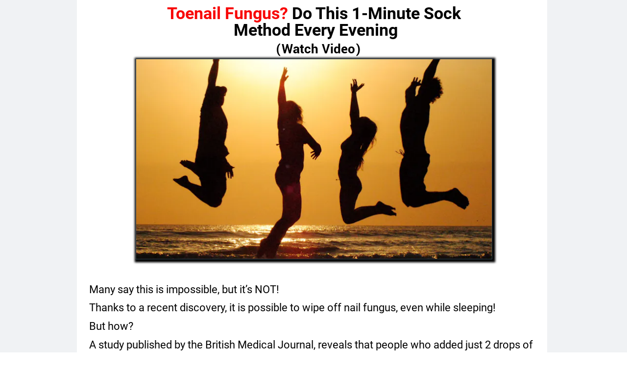

--- FILE ---
content_type: text/html; charset=utf-8
request_url: https://healthy-lifestyle-news.com/fungus-10
body_size: 21683
content:
<!doctype html><html id="cvt-1568371626-html-root" class="no-js"><head><title>Fungus 10</title><link rel="canonical" href="https://healthy-lifestyle-news.com/fungus-10"><link href="https://cdn.convertri.com/font-awesome/font-awesome.woff2?v=4.7.0" as="font" type="font/woff2" crossorigin="anonymous"><meta id="viewport-meta" name="viewport" content="width=device-width"><link rel="shortcut icon" type="image/png" href="https://convertri.imgix.net/0ec4f2ce-6cd1-11ee-b5e1-06326af95a41%2F99d71b6c8f731ab10aa689f7dd163b0089467020%2FIzdelek%20brez%20naslova%20%2835%29.png?auto=compress%2Cformat&fit=clip&w=48&fm=png"><link rel="apple-touch-icon" sizes="57x57" href="https://convertri.imgix.net/0ec4f2ce-6cd1-11ee-b5e1-06326af95a41%2F99d71b6c8f731ab10aa689f7dd163b0089467020%2FIzdelek%20brez%20naslova%20%2835%29.png?auto=compress%2Cformat&fit=clip&w=57&fm=png"><link rel="apple-touch-icon" sizes="60x60" href="https://convertri.imgix.net/0ec4f2ce-6cd1-11ee-b5e1-06326af95a41%2F99d71b6c8f731ab10aa689f7dd163b0089467020%2FIzdelek%20brez%20naslova%20%2835%29.png?auto=compress%2Cformat&fit=clip&w=60&fm=png"><link rel="apple-touch-icon" sizes="72x72" href="https://convertri.imgix.net/0ec4f2ce-6cd1-11ee-b5e1-06326af95a41%2F99d71b6c8f731ab10aa689f7dd163b0089467020%2FIzdelek%20brez%20naslova%20%2835%29.png?auto=compress%2Cformat&fit=clip&w=72&fm=png"><link rel="apple-touch-icon" sizes="76x76" href="https://convertri.imgix.net/0ec4f2ce-6cd1-11ee-b5e1-06326af95a41%2F99d71b6c8f731ab10aa689f7dd163b0089467020%2FIzdelek%20brez%20naslova%20%2835%29.png?auto=compress%2Cformat&fit=clip&w=76&fm=png"><link rel="apple-touch-icon" sizes="114x114" href="https://convertri.imgix.net/0ec4f2ce-6cd1-11ee-b5e1-06326af95a41%2F99d71b6c8f731ab10aa689f7dd163b0089467020%2FIzdelek%20brez%20naslova%20%2835%29.png?auto=compress%2Cformat&fit=clip&w=114&fm=png"><link rel="apple-touch-icon" sizes="120x120" href="https://convertri.imgix.net/0ec4f2ce-6cd1-11ee-b5e1-06326af95a41%2F99d71b6c8f731ab10aa689f7dd163b0089467020%2FIzdelek%20brez%20naslova%20%2835%29.png?auto=compress%2Cformat&fit=clip&w=120&fm=png"><link rel="apple-touch-icon" sizes="144x144" href="https://convertri.imgix.net/0ec4f2ce-6cd1-11ee-b5e1-06326af95a41%2F99d71b6c8f731ab10aa689f7dd163b0089467020%2FIzdelek%20brez%20naslova%20%2835%29.png?auto=compress%2Cformat&fit=clip&w=144&fm=png"><link rel="apple-touch-icon" sizes="152x152" href="https://convertri.imgix.net/0ec4f2ce-6cd1-11ee-b5e1-06326af95a41%2F99d71b6c8f731ab10aa689f7dd163b0089467020%2FIzdelek%20brez%20naslova%20%2835%29.png?auto=compress%2Cformat&fit=clip&w=152&fm=png"><link rel="apple-touch-icon" sizes="167x167" href="https://convertri.imgix.net/0ec4f2ce-6cd1-11ee-b5e1-06326af95a41%2F99d71b6c8f731ab10aa689f7dd163b0089467020%2FIzdelek%20brez%20naslova%20%2835%29.png?auto=compress%2Cformat&fit=clip&w=167&fm=png"><link rel="apple-touch-icon" sizes="180x180" href="https://convertri.imgix.net/0ec4f2ce-6cd1-11ee-b5e1-06326af95a41%2F99d71b6c8f731ab10aa689f7dd163b0089467020%2FIzdelek%20brez%20naslova%20%2835%29.png?auto=compress%2Cformat&fit=clip&w=180&fm=png"><link rel="icon" type="image/png" href="https://convertri.imgix.net/0ec4f2ce-6cd1-11ee-b5e1-06326af95a41%2F99d71b6c8f731ab10aa689f7dd163b0089467020%2FIzdelek%20brez%20naslova%20%2835%29.png?auto=compress%2Cformat&fit=clip&w=16&fm=png" sizes="16x16"><link rel="icon" type="image/png" href="https://convertri.imgix.net/0ec4f2ce-6cd1-11ee-b5e1-06326af95a41%2F99d71b6c8f731ab10aa689f7dd163b0089467020%2FIzdelek%20brez%20naslova%20%2835%29.png?auto=compress%2Cformat&fit=clip&w=32&fm=png" sizes="32x32"><link rel="icon" type="image/png" href="https://convertri.imgix.net/0ec4f2ce-6cd1-11ee-b5e1-06326af95a41%2F99d71b6c8f731ab10aa689f7dd163b0089467020%2FIzdelek%20brez%20naslova%20%2835%29.png?auto=compress%2Cformat&fit=clip&w=96&fm=png" sizes="96x96"><link rel="icon" type="image/png" href="https://convertri.imgix.net/0ec4f2ce-6cd1-11ee-b5e1-06326af95a41%2F99d71b6c8f731ab10aa689f7dd163b0089467020%2FIzdelek%20brez%20naslova%20%2835%29.png?auto=compress%2Cformat&fit=clip&w=192&fm=png" sizes="192x192"><link rel="icon" type="image/png" href="https://convertri.imgix.net/0ec4f2ce-6cd1-11ee-b5e1-06326af95a41%2F99d71b6c8f731ab10aa689f7dd163b0089467020%2FIzdelek%20brez%20naslova%20%2835%29.png?auto=compress%2Cformat&fit=clip&w=194&fm=png" sizes="194x194"><link rel="icon" type="image/png" href="https://convertri.imgix.net/0ec4f2ce-6cd1-11ee-b5e1-06326af95a41%2F99d71b6c8f731ab10aa689f7dd163b0089467020%2FIzdelek%20brez%20naslova%20%2835%29.png?auto=compress%2Cformat&fit=clip&w=196&fm=png" sizes="196x196"><link rel="icon" type="image/png" href="https://convertri.imgix.net/0ec4f2ce-6cd1-11ee-b5e1-06326af95a41%2F99d71b6c8f731ab10aa689f7dd163b0089467020%2FIzdelek%20brez%20naslova%20%2835%29.png?auto=compress%2Cformat&fit=clip&w=228&fm=png" sizes="228x228"><meta name="msapplication-TileColor" content="#FFFFFF"/><meta name="msapplication-square150x150logo" content="https://convertri.imgix.net/0ec4f2ce-6cd1-11ee-b5e1-06326af95a41%2F99d71b6c8f731ab10aa689f7dd163b0089467020%2FIzdelek%20brez%20naslova%20%2835%29.png?auto=compress%2Cformat&fit=clip&w=150&fm=png"/><meta name="msapplication-wide310x150logo" content="https://convertri.imgix.net/0ec4f2ce-6cd1-11ee-b5e1-06326af95a41%2F99d71b6c8f731ab10aa689f7dd163b0089467020%2FIzdelek%20brez%20naslova%20%2835%29.png?auto=compress%2Cformat&fit=clip&w=310&h=150&fm=png"/><meta name="msapplication-square310x310logo" content="https://convertri.imgix.net/0ec4f2ce-6cd1-11ee-b5e1-06326af95a41%2F99d71b6c8f731ab10aa689f7dd163b0089467020%2FIzdelek%20brez%20naslova%20%2835%29.png?auto=compress%2Cformat&fit=clip&w=310&fm=png"/><meta name="application-name" content="Fungus 10"/><meta name="title" content="Fungus 10"><meta property="og:type" content="article"><meta property="og:url" content="https://healthy-lifestyle-news.com/fungus-10"><meta property="og:title" content="Fungus 10"><meta property="og:description" content=""><style>@media only screen and (min-width: 160px) and (max-width: 179px){.cvt-1568371626-box,.cvt-1568371626-sticky-container,body>.select2-container,.cvt-1568371626-layer-container>.select2-container,.powered-by-badge img,body>.cvt-1568371626-mobile-menu .cvt-1568371626-mobile-menu-container{-webkit-transform: scale(0.33333333333333);-ms-transform: scale(0.33333333333333);transform: scale(0.33333333333333)}}@media only screen and (min-width: 180px) and (max-width: 199px){.cvt-1568371626-box,.cvt-1568371626-sticky-container,body>.select2-container,.cvt-1568371626-layer-container>.select2-container,.powered-by-badge img,body>.cvt-1568371626-mobile-menu .cvt-1568371626-mobile-menu-container{-webkit-transform: scale(0.375);-ms-transform: scale(0.375);transform: scale(0.375)}}@media only screen and (min-width: 200px) and (max-width: 219px){.cvt-1568371626-box,.cvt-1568371626-sticky-container,body>.select2-container,.cvt-1568371626-layer-container>.select2-container,.powered-by-badge img,body>.cvt-1568371626-mobile-menu .cvt-1568371626-mobile-menu-container{-webkit-transform: scale(0.41666666666667);-ms-transform: scale(0.41666666666667);transform: scale(0.41666666666667)}}@media only screen and (min-width: 220px) and (max-width: 239px){.cvt-1568371626-box,.cvt-1568371626-sticky-container,body>.select2-container,.cvt-1568371626-layer-container>.select2-container,.powered-by-badge img,body>.cvt-1568371626-mobile-menu .cvt-1568371626-mobile-menu-container{-webkit-transform: scale(0.45833333333333);-ms-transform: scale(0.45833333333333);transform: scale(0.45833333333333)}}@media only screen and (min-width: 240px) and (max-width: 249px){.cvt-1568371626-box,.cvt-1568371626-sticky-container,body>.select2-container,.cvt-1568371626-layer-container>.select2-container,.powered-by-badge img,body>.cvt-1568371626-mobile-menu .cvt-1568371626-mobile-menu-container{-webkit-transform: scale(0.5);-ms-transform: scale(0.5);transform: scale(0.5)}}@media only screen and (min-width: 250px) and (max-width: 255px){.cvt-1568371626-box,.cvt-1568371626-sticky-container,body>.select2-container,.cvt-1568371626-layer-container>.select2-container,.powered-by-badge img,body>.cvt-1568371626-mobile-menu .cvt-1568371626-mobile-menu-container{-webkit-transform: scale(0.52083333333333);-ms-transform: scale(0.52083333333333);transform: scale(0.52083333333333)}}@media only screen and (min-width: 256px) and (max-width: 259px){.cvt-1568371626-box,.cvt-1568371626-sticky-container,body>.select2-container,.cvt-1568371626-layer-container>.select2-container,.powered-by-badge img,body>.cvt-1568371626-mobile-menu .cvt-1568371626-mobile-menu-container{-webkit-transform: scale(0.53333333333333);-ms-transform: scale(0.53333333333333);transform: scale(0.53333333333333)}}@media only screen and (min-width: 260px) and (max-width: 266px){.cvt-1568371626-box,.cvt-1568371626-sticky-container,body>.select2-container,.cvt-1568371626-layer-container>.select2-container,.powered-by-badge img,body>.cvt-1568371626-mobile-menu .cvt-1568371626-mobile-menu-container{-webkit-transform: scale(0.54166666666667);-ms-transform: scale(0.54166666666667);transform: scale(0.54166666666667)}}@media only screen and (min-width: 267px) and (max-width: 269px){.cvt-1568371626-box,.cvt-1568371626-sticky-container,body>.select2-container,.cvt-1568371626-layer-container>.select2-container,.powered-by-badge img,body>.cvt-1568371626-mobile-menu .cvt-1568371626-mobile-menu-container{-webkit-transform: scale(0.55625);-ms-transform: scale(0.55625);transform: scale(0.55625)}}@media only screen and (min-width: 270px) and (max-width: 271px){.cvt-1568371626-box,.cvt-1568371626-sticky-container,body>.select2-container,.cvt-1568371626-layer-container>.select2-container,.powered-by-badge img,body>.cvt-1568371626-mobile-menu .cvt-1568371626-mobile-menu-container{-webkit-transform: scale(0.5625);-ms-transform: scale(0.5625);transform: scale(0.5625)}}@media only screen and (min-width: 272px) and (max-width: 279px){.cvt-1568371626-box,.cvt-1568371626-sticky-container,body>.select2-container,.cvt-1568371626-layer-container>.select2-container,.powered-by-badge img,body>.cvt-1568371626-mobile-menu .cvt-1568371626-mobile-menu-container{-webkit-transform: scale(0.56666666666667);-ms-transform: scale(0.56666666666667);transform: scale(0.56666666666667)}}@media only screen and (min-width: 280px) and (max-width: 289px){.cvt-1568371626-box,.cvt-1568371626-sticky-container,body>.select2-container,.cvt-1568371626-layer-container>.select2-container,.powered-by-badge img,body>.cvt-1568371626-mobile-menu .cvt-1568371626-mobile-menu-container{-webkit-transform: scale(0.58333333333333);-ms-transform: scale(0.58333333333333);transform: scale(0.58333333333333)}}@media only screen and (min-width: 290px) and (max-width: 299px){.cvt-1568371626-box,.cvt-1568371626-sticky-container,body>.select2-container,.cvt-1568371626-layer-container>.select2-container,.powered-by-badge img,body>.cvt-1568371626-mobile-menu .cvt-1568371626-mobile-menu-container{-webkit-transform: scale(0.60416666666667);-ms-transform: scale(0.60416666666667);transform: scale(0.60416666666667)}}@media only screen and (min-width: 300px) and (max-width: 309px){.cvt-1568371626-box,.cvt-1568371626-sticky-container,body>.select2-container,.cvt-1568371626-layer-container>.select2-container,.powered-by-badge img,body>.cvt-1568371626-mobile-menu .cvt-1568371626-mobile-menu-container{-webkit-transform: scale(0.625);-ms-transform: scale(0.625);transform: scale(0.625)}}@media only screen and (min-width: 310px) and (max-width: 310px){.cvt-1568371626-box,.cvt-1568371626-sticky-container,body>.select2-container,.cvt-1568371626-layer-container>.select2-container,.powered-by-badge img,body>.cvt-1568371626-mobile-menu .cvt-1568371626-mobile-menu-container{-webkit-transform: scale(0.64583333333333);-ms-transform: scale(0.64583333333333);transform: scale(0.64583333333333)}}@media only screen and (min-width: 311px) and (max-width: 311px){.cvt-1568371626-box,.cvt-1568371626-sticky-container,body>.select2-container,.cvt-1568371626-layer-container>.select2-container,.powered-by-badge img,body>.cvt-1568371626-mobile-menu .cvt-1568371626-mobile-menu-container{-webkit-transform: scale(0.64791666666667);-ms-transform: scale(0.64791666666667);transform: scale(0.64791666666667)}}@media only screen and (min-width: 312px) and (max-width: 313px){.cvt-1568371626-box,.cvt-1568371626-sticky-container,body>.select2-container,.cvt-1568371626-layer-container>.select2-container,.powered-by-badge img,body>.cvt-1568371626-mobile-menu .cvt-1568371626-mobile-menu-container{-webkit-transform: scale(0.65);-ms-transform: scale(0.65);transform: scale(0.65)}}@media only screen and (min-width: 314px) and (max-width: 319px){.cvt-1568371626-box,.cvt-1568371626-sticky-container,body>.select2-container,.cvt-1568371626-layer-container>.select2-container,.powered-by-badge img,body>.cvt-1568371626-mobile-menu .cvt-1568371626-mobile-menu-container{-webkit-transform: scale(0.65416666666667);-ms-transform: scale(0.65416666666667);transform: scale(0.65416666666667)}}@media only screen and (min-width: 320px) and (max-width: 323px){.cvt-1568371626-box,.cvt-1568371626-sticky-container,body>.select2-container,.cvt-1568371626-layer-container>.select2-container,.powered-by-badge img,body>.cvt-1568371626-mobile-menu .cvt-1568371626-mobile-menu-container{-webkit-transform: scale(0.66666666666667);-ms-transform: scale(0.66666666666667);transform: scale(0.66666666666667)}}@media only screen and (min-width: 324px) and (max-width: 329px){.cvt-1568371626-box,.cvt-1568371626-sticky-container,body>.select2-container,.cvt-1568371626-layer-container>.select2-container,.powered-by-badge img,body>.cvt-1568371626-mobile-menu .cvt-1568371626-mobile-menu-container{-webkit-transform: scale(0.675);-ms-transform: scale(0.675);transform: scale(0.675)}}@media only screen and (min-width: 330px) and (max-width: 339px){.cvt-1568371626-box,.cvt-1568371626-sticky-container,body>.select2-container,.cvt-1568371626-layer-container>.select2-container,.powered-by-badge img,body>.cvt-1568371626-mobile-menu .cvt-1568371626-mobile-menu-container{-webkit-transform: scale(0.6875);-ms-transform: scale(0.6875);transform: scale(0.6875)}}@media only screen and (min-width: 340px) and (max-width: 341px){.cvt-1568371626-box,.cvt-1568371626-sticky-container,body>.select2-container,.cvt-1568371626-layer-container>.select2-container,.powered-by-badge img,body>.cvt-1568371626-mobile-menu .cvt-1568371626-mobile-menu-container{-webkit-transform: scale(0.70833333333333);-ms-transform: scale(0.70833333333333);transform: scale(0.70833333333333)}}@media only screen and (min-width: 342px) and (max-width: 344px){.cvt-1568371626-box,.cvt-1568371626-sticky-container,body>.select2-container,.cvt-1568371626-layer-container>.select2-container,.powered-by-badge img,body>.cvt-1568371626-mobile-menu .cvt-1568371626-mobile-menu-container{-webkit-transform: scale(0.7125);-ms-transform: scale(0.7125);transform: scale(0.7125)}}@media only screen and (min-width: 345px) and (max-width: 345px){.cvt-1568371626-box,.cvt-1568371626-sticky-container,body>.select2-container,.cvt-1568371626-layer-container>.select2-container,.powered-by-badge img,body>.cvt-1568371626-mobile-menu .cvt-1568371626-mobile-menu-container{-webkit-transform: scale(0.71875);-ms-transform: scale(0.71875);transform: scale(0.71875)}}@media only screen and (min-width: 346px) and (max-width: 349px){.cvt-1568371626-box,.cvt-1568371626-sticky-container,body>.select2-container,.cvt-1568371626-layer-container>.select2-container,.powered-by-badge img,body>.cvt-1568371626-mobile-menu .cvt-1568371626-mobile-menu-container{-webkit-transform: scale(0.72083333333333);-ms-transform: scale(0.72083333333333);transform: scale(0.72083333333333)}}@media only screen and (min-width: 350px) and (max-width: 355px){.cvt-1568371626-box,.cvt-1568371626-sticky-container,body>.select2-container,.cvt-1568371626-layer-container>.select2-container,.powered-by-badge img,body>.cvt-1568371626-mobile-menu .cvt-1568371626-mobile-menu-container{-webkit-transform: scale(0.72916666666667);-ms-transform: scale(0.72916666666667);transform: scale(0.72916666666667)}}@media only screen and (min-width: 356px) and (max-width: 359px){.cvt-1568371626-box,.cvt-1568371626-sticky-container,body>.select2-container,.cvt-1568371626-layer-container>.select2-container,.powered-by-badge img,body>.cvt-1568371626-mobile-menu .cvt-1568371626-mobile-menu-container{-webkit-transform: scale(0.74166666666667);-ms-transform: scale(0.74166666666667);transform: scale(0.74166666666667)}}@media only screen and (min-width: 360px) and (max-width: 367px){.cvt-1568371626-box,.cvt-1568371626-sticky-container,body>.select2-container,.cvt-1568371626-layer-container>.select2-container,.powered-by-badge img,body>.cvt-1568371626-mobile-menu .cvt-1568371626-mobile-menu-container{-webkit-transform: scale(0.75);-ms-transform: scale(0.75);transform: scale(0.75)}}@media only screen and (min-width: 368px) and (max-width: 369px){.cvt-1568371626-box,.cvt-1568371626-sticky-container,body>.select2-container,.cvt-1568371626-layer-container>.select2-container,.powered-by-badge img,body>.cvt-1568371626-mobile-menu .cvt-1568371626-mobile-menu-container{-webkit-transform: scale(0.76666666666667);-ms-transform: scale(0.76666666666667);transform: scale(0.76666666666667)}}@media only screen and (min-width: 370px) and (max-width: 374px){.cvt-1568371626-box,.cvt-1568371626-sticky-container,body>.select2-container,.cvt-1568371626-layer-container>.select2-container,.powered-by-badge img,body>.cvt-1568371626-mobile-menu .cvt-1568371626-mobile-menu-container{-webkit-transform: scale(0.77083333333333);-ms-transform: scale(0.77083333333333);transform: scale(0.77083333333333)}}@media only screen and (min-width: 375px) and (max-width: 379px){.cvt-1568371626-box,.cvt-1568371626-sticky-container,body>.select2-container,.cvt-1568371626-layer-container>.select2-container,.powered-by-badge img,body>.cvt-1568371626-mobile-menu .cvt-1568371626-mobile-menu-container{-webkit-transform: scale(0.78125);-ms-transform: scale(0.78125);transform: scale(0.78125)}}@media only screen and (min-width: 380px) and (max-width: 383px){.cvt-1568371626-box,.cvt-1568371626-sticky-container,body>.select2-container,.cvt-1568371626-layer-container>.select2-container,.powered-by-badge img,body>.cvt-1568371626-mobile-menu .cvt-1568371626-mobile-menu-container{-webkit-transform: scale(0.79166666666667);-ms-transform: scale(0.79166666666667);transform: scale(0.79166666666667)}}@media only screen and (min-width: 384px) and (max-width: 389px){.cvt-1568371626-box,.cvt-1568371626-sticky-container,body>.select2-container,.cvt-1568371626-layer-container>.select2-container,.powered-by-badge img,body>.cvt-1568371626-mobile-menu .cvt-1568371626-mobile-menu-container{-webkit-transform: scale(0.8);-ms-transform: scale(0.8);transform: scale(0.8)}}@media only screen and (min-width: 390px) and (max-width: 392px){.cvt-1568371626-box,.cvt-1568371626-sticky-container,body>.select2-container,.cvt-1568371626-layer-container>.select2-container,.powered-by-badge img,body>.cvt-1568371626-mobile-menu .cvt-1568371626-mobile-menu-container{-webkit-transform: scale(0.8125);-ms-transform: scale(0.8125);transform: scale(0.8125)}}@media only screen and (min-width: 393px) and (max-width: 399px){.cvt-1568371626-box,.cvt-1568371626-sticky-container,body>.select2-container,.cvt-1568371626-layer-container>.select2-container,.powered-by-badge img,body>.cvt-1568371626-mobile-menu .cvt-1568371626-mobile-menu-container{-webkit-transform: scale(0.81875);-ms-transform: scale(0.81875);transform: scale(0.81875)}}@media only screen and (min-width: 400px) and (max-width: 409px){.cvt-1568371626-box,.cvt-1568371626-sticky-container,body>.select2-container,.cvt-1568371626-layer-container>.select2-container,.powered-by-badge img,body>.cvt-1568371626-mobile-menu .cvt-1568371626-mobile-menu-container{-webkit-transform: scale(0.83333333333333);-ms-transform: scale(0.83333333333333);transform: scale(0.83333333333333)}}@media only screen and (min-width: 410px) and (max-width: 410px){.cvt-1568371626-box,.cvt-1568371626-sticky-container,body>.select2-container,.cvt-1568371626-layer-container>.select2-container,.powered-by-badge img,body>.cvt-1568371626-mobile-menu .cvt-1568371626-mobile-menu-container{-webkit-transform: scale(0.85416666666667);-ms-transform: scale(0.85416666666667);transform: scale(0.85416666666667)}}@media only screen and (min-width: 411px) and (max-width: 411px){.cvt-1568371626-box,.cvt-1568371626-sticky-container,body>.select2-container,.cvt-1568371626-layer-container>.select2-container,.powered-by-badge img,body>.cvt-1568371626-mobile-menu .cvt-1568371626-mobile-menu-container{-webkit-transform: scale(0.85625);-ms-transform: scale(0.85625);transform: scale(0.85625)}}@media only screen and (min-width: 412px) and (max-width: 413px){.cvt-1568371626-box,.cvt-1568371626-sticky-container,body>.select2-container,.cvt-1568371626-layer-container>.select2-container,.powered-by-badge img,body>.cvt-1568371626-mobile-menu .cvt-1568371626-mobile-menu-container{-webkit-transform: scale(0.85833333333333);-ms-transform: scale(0.85833333333333);transform: scale(0.85833333333333)}}@media only screen and (min-width: 414px) and (max-width: 415px){.cvt-1568371626-box,.cvt-1568371626-sticky-container,body>.select2-container,.cvt-1568371626-layer-container>.select2-container,.powered-by-badge img,body>.cvt-1568371626-mobile-menu .cvt-1568371626-mobile-menu-container{-webkit-transform: scale(0.8625);-ms-transform: scale(0.8625);transform: scale(0.8625)}}@media only screen and (min-width: 416px) and (max-width: 419px){.cvt-1568371626-box,.cvt-1568371626-sticky-container,body>.select2-container,.cvt-1568371626-layer-container>.select2-container,.powered-by-badge img,body>.cvt-1568371626-mobile-menu .cvt-1568371626-mobile-menu-container{-webkit-transform: scale(0.86666666666667);-ms-transform: scale(0.86666666666667);transform: scale(0.86666666666667)}}@media only screen and (min-width: 420px) and (max-width: 424px){.cvt-1568371626-box,.cvt-1568371626-sticky-container,body>.select2-container,.cvt-1568371626-layer-container>.select2-container,.powered-by-badge img,body>.cvt-1568371626-mobile-menu .cvt-1568371626-mobile-menu-container{-webkit-transform: scale(0.875);-ms-transform: scale(0.875);transform: scale(0.875)}}@media only screen and (min-width: 425px) and (max-width: 426px){.cvt-1568371626-box,.cvt-1568371626-sticky-container,body>.select2-container,.cvt-1568371626-layer-container>.select2-container,.powered-by-badge img,body>.cvt-1568371626-mobile-menu .cvt-1568371626-mobile-menu-container{-webkit-transform: scale(0.88541666666667);-ms-transform: scale(0.88541666666667);transform: scale(0.88541666666667)}}@media only screen and (min-width: 427px) and (max-width: 429px){.cvt-1568371626-box,.cvt-1568371626-sticky-container,body>.select2-container,.cvt-1568371626-layer-container>.select2-container,.powered-by-badge img,body>.cvt-1568371626-mobile-menu .cvt-1568371626-mobile-menu-container{-webkit-transform: scale(0.88958333333333);-ms-transform: scale(0.88958333333333);transform: scale(0.88958333333333)}}@media only screen and (min-width: 430px) and (max-width: 431px){.cvt-1568371626-box,.cvt-1568371626-sticky-container,body>.select2-container,.cvt-1568371626-layer-container>.select2-container,.powered-by-badge img,body>.cvt-1568371626-mobile-menu .cvt-1568371626-mobile-menu-container{-webkit-transform: scale(0.89583333333333);-ms-transform: scale(0.89583333333333);transform: scale(0.89583333333333)}}@media only screen and (min-width: 432px) and (max-width: 439px){.cvt-1568371626-box,.cvt-1568371626-sticky-container,body>.select2-container,.cvt-1568371626-layer-container>.select2-container,.powered-by-badge img,body>.cvt-1568371626-mobile-menu .cvt-1568371626-mobile-menu-container{-webkit-transform: scale(0.9);-ms-transform: scale(0.9);transform: scale(0.9)}}@media only screen and (min-width: 440px) and (max-width: 449px){.cvt-1568371626-box,.cvt-1568371626-sticky-container,body>.select2-container,.cvt-1568371626-layer-container>.select2-container,.powered-by-badge img,body>.cvt-1568371626-mobile-menu .cvt-1568371626-mobile-menu-container{-webkit-transform: scale(0.91666666666667);-ms-transform: scale(0.91666666666667);transform: scale(0.91666666666667)}}@media only screen and (min-width: 450px) and (max-width: 459px){.cvt-1568371626-box,.cvt-1568371626-sticky-container,body>.select2-container,.cvt-1568371626-layer-container>.select2-container,.powered-by-badge img,body>.cvt-1568371626-mobile-menu .cvt-1568371626-mobile-menu-container{-webkit-transform: scale(0.9375);-ms-transform: scale(0.9375);transform: scale(0.9375)}}@media only screen and (min-width: 460px) and (max-width: 469px){.cvt-1568371626-box,.cvt-1568371626-sticky-container,body>.select2-container,.cvt-1568371626-layer-container>.select2-container,.powered-by-badge img,body>.cvt-1568371626-mobile-menu .cvt-1568371626-mobile-menu-container{-webkit-transform: scale(0.95833333333333);-ms-transform: scale(0.95833333333333);transform: scale(0.95833333333333)}}@media only screen and (min-width: 470px) and (max-width: 479px){.cvt-1568371626-box,.cvt-1568371626-sticky-container,body>.select2-container,.cvt-1568371626-layer-container>.select2-container,.powered-by-badge img,body>.cvt-1568371626-mobile-menu .cvt-1568371626-mobile-menu-container{-webkit-transform: scale(0.97916666666667);-ms-transform: scale(0.97916666666667);transform: scale(0.97916666666667)}}@media only screen and (min-width: 480px) and (max-width: 489px){.cvt-1568371626-box,.cvt-1568371626-sticky-container,body>.select2-container,.cvt-1568371626-layer-container>.select2-container,.powered-by-badge img,body>.cvt-1568371626-mobile-menu .cvt-1568371626-mobile-menu-container{-webkit-transform: scale(1);-ms-transform: scale(1);transform: scale(1)}}@media only screen and (min-width: 490px) and (max-width: 495px){.cvt-1568371626-box,.cvt-1568371626-sticky-container,body>.select2-container,.cvt-1568371626-layer-container>.select2-container,.powered-by-badge img,body>.cvt-1568371626-mobile-menu .cvt-1568371626-mobile-menu-container{-webkit-transform: scale(1.0208333333333);-ms-transform: scale(1.0208333333333);transform: scale(1.0208333333333)}}@media only screen and (min-width: 496px) and (max-width: 499px){.cvt-1568371626-box,.cvt-1568371626-sticky-container,body>.select2-container,.cvt-1568371626-layer-container>.select2-container,.powered-by-badge img,body>.cvt-1568371626-mobile-menu .cvt-1568371626-mobile-menu-container{-webkit-transform: scale(1.0333333333333);-ms-transform: scale(1.0333333333333);transform: scale(1.0333333333333)}}@media only screen and (min-width: 500px) and (max-width: 503px){.cvt-1568371626-box,.cvt-1568371626-sticky-container,body>.select2-container,.cvt-1568371626-layer-container>.select2-container,.powered-by-badge img,body>.cvt-1568371626-mobile-menu .cvt-1568371626-mobile-menu-container{-webkit-transform: scale(1.0416666666667);-ms-transform: scale(1.0416666666667);transform: scale(1.0416666666667)}}@media only screen and (min-width: 504px) and (max-width: 509px){.cvt-1568371626-box,.cvt-1568371626-sticky-container,body>.select2-container,.cvt-1568371626-layer-container>.select2-container,.powered-by-badge img,body>.cvt-1568371626-mobile-menu .cvt-1568371626-mobile-menu-container{-webkit-transform: scale(1.05);-ms-transform: scale(1.05);transform: scale(1.05)}}@media only screen and (min-width: 510px) and (max-width: 519px){.cvt-1568371626-box,.cvt-1568371626-sticky-container,body>.select2-container,.cvt-1568371626-layer-container>.select2-container,.powered-by-badge img,body>.cvt-1568371626-mobile-menu .cvt-1568371626-mobile-menu-container{-webkit-transform: scale(1.0625);-ms-transform: scale(1.0625);transform: scale(1.0625)}}@media only screen and (min-width: 520px) and (max-width: 529px){.cvt-1568371626-box,.cvt-1568371626-sticky-container,body>.select2-container,.cvt-1568371626-layer-container>.select2-container,.powered-by-badge img,body>.cvt-1568371626-mobile-menu .cvt-1568371626-mobile-menu-container{-webkit-transform: scale(1.0833333333333);-ms-transform: scale(1.0833333333333);transform: scale(1.0833333333333)}}@media only screen and (min-width: 530px) and (max-width: 532px){.cvt-1568371626-box,.cvt-1568371626-sticky-container,body>.select2-container,.cvt-1568371626-layer-container>.select2-container,.powered-by-badge img,body>.cvt-1568371626-mobile-menu .cvt-1568371626-mobile-menu-container{-webkit-transform: scale(1.1041666666667);-ms-transform: scale(1.1041666666667);transform: scale(1.1041666666667)}}@media only screen and (min-width: 533px) and (max-width: 539px){.cvt-1568371626-box,.cvt-1568371626-sticky-container,body>.select2-container,.cvt-1568371626-layer-container>.select2-container,.powered-by-badge img,body>.cvt-1568371626-mobile-menu .cvt-1568371626-mobile-menu-container{-webkit-transform: scale(1.1104166666667);-ms-transform: scale(1.1104166666667);transform: scale(1.1104166666667)}}@media only screen and (min-width: 540px) and (max-width: 549px){.cvt-1568371626-box,.cvt-1568371626-sticky-container,body>.select2-container,.cvt-1568371626-layer-container>.select2-container,.powered-by-badge img,body>.cvt-1568371626-mobile-menu .cvt-1568371626-mobile-menu-container{-webkit-transform: scale(1.125);-ms-transform: scale(1.125);transform: scale(1.125)}}@media only screen and (min-width: 550px) and (max-width: 559px){.cvt-1568371626-box,.cvt-1568371626-sticky-container,body>.select2-container,.cvt-1568371626-layer-container>.select2-container,.powered-by-badge img,body>.cvt-1568371626-mobile-menu .cvt-1568371626-mobile-menu-container{-webkit-transform: scale(1.1458333333333);-ms-transform: scale(1.1458333333333);transform: scale(1.1458333333333)}}@media only screen and (min-width: 560px) and (max-width: 569px){.cvt-1568371626-box,.cvt-1568371626-sticky-container,body>.select2-container,.cvt-1568371626-layer-container>.select2-container,.powered-by-badge img,body>.cvt-1568371626-mobile-menu .cvt-1568371626-mobile-menu-container{-webkit-transform: scale(1.1666666666667);-ms-transform: scale(1.1666666666667);transform: scale(1.1666666666667)}}@media only screen and (min-width: 570px) and (max-width: 579px){.cvt-1568371626-box,.cvt-1568371626-sticky-container,body>.select2-container,.cvt-1568371626-layer-container>.select2-container,.powered-by-badge img,body>.cvt-1568371626-mobile-menu .cvt-1568371626-mobile-menu-container{-webkit-transform: scale(1.1875);-ms-transform: scale(1.1875);transform: scale(1.1875)}}@media only screen and (min-width: 580px) and (max-width: 589px){.cvt-1568371626-box,.cvt-1568371626-sticky-container,body>.select2-container,.cvt-1568371626-layer-container>.select2-container,.powered-by-badge img,body>.cvt-1568371626-mobile-menu .cvt-1568371626-mobile-menu-container{-webkit-transform: scale(1.2083333333333);-ms-transform: scale(1.2083333333333);transform: scale(1.2083333333333)}}@media only screen and (min-width: 590px) and (max-width: 599px){.cvt-1568371626-box,.cvt-1568371626-sticky-container,body>.select2-container,.cvt-1568371626-layer-container>.select2-container,.powered-by-badge img,body>.cvt-1568371626-mobile-menu .cvt-1568371626-mobile-menu-container{-webkit-transform: scale(1.2291666666667);-ms-transform: scale(1.2291666666667);transform: scale(1.2291666666667)}}@media only screen and (min-width: 600px) and (max-width: 609px){.cvt-1568371626-box,.cvt-1568371626-sticky-container,body>.select2-container,.cvt-1568371626-layer-container>.select2-container,.powered-by-badge img,body>.cvt-1568371626-mobile-menu .cvt-1568371626-mobile-menu-container{-webkit-transform: scale(1.25);-ms-transform: scale(1.25);transform: scale(1.25)}}@media only screen and (min-width: 610px) and (max-width: 619px){.cvt-1568371626-box,.cvt-1568371626-sticky-container,body>.select2-container,.cvt-1568371626-layer-container>.select2-container,.powered-by-badge img,body>.cvt-1568371626-mobile-menu .cvt-1568371626-mobile-menu-container{-webkit-transform: scale(1.2708333333333);-ms-transform: scale(1.2708333333333);transform: scale(1.2708333333333)}}@media only screen and (min-width: 620px) and (max-width: 629px){.cvt-1568371626-box,.cvt-1568371626-sticky-container,body>.select2-container,.cvt-1568371626-layer-container>.select2-container,.powered-by-badge img,body>.cvt-1568371626-mobile-menu .cvt-1568371626-mobile-menu-container{-webkit-transform: scale(1.2916666666667);-ms-transform: scale(1.2916666666667);transform: scale(1.2916666666667)}}@media only screen and (min-width: 630px) and (max-width: 639px){.cvt-1568371626-box,.cvt-1568371626-sticky-container,body>.select2-container,.cvt-1568371626-layer-container>.select2-container,.powered-by-badge img,body>.cvt-1568371626-mobile-menu .cvt-1568371626-mobile-menu-container{-webkit-transform: scale(1.3125);-ms-transform: scale(1.3125);transform: scale(1.3125)}}@media only screen and (min-width: 640px) and (max-width: 649px){.cvt-1568371626-box,.cvt-1568371626-sticky-container,body>.select2-container,.cvt-1568371626-layer-container>.select2-container,.powered-by-badge img,body>.cvt-1568371626-mobile-menu .cvt-1568371626-mobile-menu-container{-webkit-transform: scale(1.3333333333333);-ms-transform: scale(1.3333333333333);transform: scale(1.3333333333333)}}@media only screen and (min-width: 650px) and (max-width: 659px){.cvt-1568371626-box,.cvt-1568371626-sticky-container,body>.select2-container,.cvt-1568371626-layer-container>.select2-container,.powered-by-badge img,body>.cvt-1568371626-mobile-menu .cvt-1568371626-mobile-menu-container{-webkit-transform: scale(1.3541666666667);-ms-transform: scale(1.3541666666667);transform: scale(1.3541666666667)}}@media only screen and (min-width: 660px) and (max-width: 669px){.cvt-1568371626-box,.cvt-1568371626-sticky-container,body>.select2-container,.cvt-1568371626-layer-container>.select2-container,.powered-by-badge img,body>.cvt-1568371626-mobile-menu .cvt-1568371626-mobile-menu-container{-webkit-transform: scale(1.375);-ms-transform: scale(1.375);transform: scale(1.375)}}@media only screen and (min-width: 670px) and (max-width: 679px){.cvt-1568371626-box,.cvt-1568371626-sticky-container,body>.select2-container,.cvt-1568371626-layer-container>.select2-container,.powered-by-badge img,body>.cvt-1568371626-mobile-menu .cvt-1568371626-mobile-menu-container{-webkit-transform: scale(1.3958333333333);-ms-transform: scale(1.3958333333333);transform: scale(1.3958333333333)}}@media only screen and (min-width: 680px) and (max-width: 689px){.cvt-1568371626-box,.cvt-1568371626-sticky-container,body>.select2-container,.cvt-1568371626-layer-container>.select2-container,.powered-by-badge img,body>.cvt-1568371626-mobile-menu .cvt-1568371626-mobile-menu-container{-webkit-transform: scale(1.4166666666667);-ms-transform: scale(1.4166666666667);transform: scale(1.4166666666667)}}@media only screen and (min-width: 690px) and (max-width: 699px){.cvt-1568371626-box,.cvt-1568371626-sticky-container,body>.select2-container,.cvt-1568371626-layer-container>.select2-container,.powered-by-badge img,body>.cvt-1568371626-mobile-menu .cvt-1568371626-mobile-menu-container{-webkit-transform: scale(1.4375);-ms-transform: scale(1.4375);transform: scale(1.4375)}}@media only screen and (min-width: 700px) and (max-width: 709px){.cvt-1568371626-box,.cvt-1568371626-sticky-container,body>.select2-container,.cvt-1568371626-layer-container>.select2-container,.powered-by-badge img,body>.cvt-1568371626-mobile-menu .cvt-1568371626-mobile-menu-container{-webkit-transform: scale(1.4583333333333);-ms-transform: scale(1.4583333333333);transform: scale(1.4583333333333)}}@media only screen and (min-width: 710px) and (max-width: 719px){.cvt-1568371626-box,.cvt-1568371626-sticky-container,body>.select2-container,.cvt-1568371626-layer-container>.select2-container,.powered-by-badge img,body>.cvt-1568371626-mobile-menu .cvt-1568371626-mobile-menu-container{-webkit-transform: scale(1.4791666666667);-ms-transform: scale(1.4791666666667);transform: scale(1.4791666666667)}}@media only screen and (min-width: 720px) and (max-width: 729px){.cvt-1568371626-box,.cvt-1568371626-sticky-container,body>.select2-container,.cvt-1568371626-layer-container>.select2-container,.powered-by-badge img,body>.cvt-1568371626-mobile-menu .cvt-1568371626-mobile-menu-container{-webkit-transform: scale(1.5);-ms-transform: scale(1.5);transform: scale(1.5)}}@media only screen and (min-width: 730px) and (max-width: 739px){.cvt-1568371626-box,.cvt-1568371626-sticky-container,body>.select2-container,.cvt-1568371626-layer-container>.select2-container,.powered-by-badge img,body>.cvt-1568371626-mobile-menu .cvt-1568371626-mobile-menu-container{-webkit-transform: scale(1.5208333333333);-ms-transform: scale(1.5208333333333);transform: scale(1.5208333333333)}}@media only screen and (min-width: 740px) and (max-width: 749px){.cvt-1568371626-box,.cvt-1568371626-sticky-container,body>.select2-container,.cvt-1568371626-layer-container>.select2-container,.powered-by-badge img,body>.cvt-1568371626-mobile-menu .cvt-1568371626-mobile-menu-container{-webkit-transform: scale(1.5416666666667);-ms-transform: scale(1.5416666666667);transform: scale(1.5416666666667)}}@media only screen and (min-width: 750px) and (max-width: 759px){.cvt-1568371626-box,.cvt-1568371626-sticky-container,body>.select2-container,.cvt-1568371626-layer-container>.select2-container,.powered-by-badge img,body>.cvt-1568371626-mobile-menu .cvt-1568371626-mobile-menu-container{-webkit-transform: scale(1.5625);-ms-transform: scale(1.5625);transform: scale(1.5625)}}@media only screen and (min-width: 760px) and (max-width: 769px){.cvt-1568371626-box,.cvt-1568371626-sticky-container,body>.select2-container,.cvt-1568371626-layer-container>.select2-container,.powered-by-badge img,body>.cvt-1568371626-mobile-menu .cvt-1568371626-mobile-menu-container{-webkit-transform: scale(1.5833333333333);-ms-transform: scale(1.5833333333333);transform: scale(1.5833333333333)}}@media only screen and (min-width: 770px) and (max-width: 779px){.cvt-1568371626-box,.cvt-1568371626-sticky-container,body>.select2-container,.cvt-1568371626-layer-container>.select2-container,.powered-by-badge img,body>.cvt-1568371626-mobile-menu .cvt-1568371626-mobile-menu-container{-webkit-transform: scale(1.6041666666667);-ms-transform: scale(1.6041666666667);transform: scale(1.6041666666667)}}@media only screen and (min-width: 780px) and (max-width: 789px){.cvt-1568371626-box,.cvt-1568371626-sticky-container,body>.select2-container,.cvt-1568371626-layer-container>.select2-container,.powered-by-badge img,body>.cvt-1568371626-mobile-menu .cvt-1568371626-mobile-menu-container{-webkit-transform: scale(1.625);-ms-transform: scale(1.625);transform: scale(1.625)}}@media only screen and (min-width: 790px) and (max-width: 799px){.cvt-1568371626-box,.cvt-1568371626-sticky-container,body>.select2-container,.cvt-1568371626-layer-container>.select2-container,.powered-by-badge img,body>.cvt-1568371626-mobile-menu .cvt-1568371626-mobile-menu-container{-webkit-transform: scale(1.6458333333333);-ms-transform: scale(1.6458333333333);transform: scale(1.6458333333333)}}@media only screen and (min-width: 800px) and (max-width: 809px){.cvt-1568371626-box,.cvt-1568371626-sticky-container,body>.select2-container,.cvt-1568371626-layer-container>.select2-container,.powered-by-badge img,body>.cvt-1568371626-mobile-menu .cvt-1568371626-mobile-menu-container{-webkit-transform: scale(1.6666666666667);-ms-transform: scale(1.6666666666667);transform: scale(1.6666666666667)}}@media only screen and (min-width: 810px) and (max-width: 819px){.cvt-1568371626-box,.cvt-1568371626-sticky-container,body>.select2-container,.cvt-1568371626-layer-container>.select2-container,.powered-by-badge img,body>.cvt-1568371626-mobile-menu .cvt-1568371626-mobile-menu-container{-webkit-transform: scale(1.6875);-ms-transform: scale(1.6875);transform: scale(1.6875)}}@media only screen and (min-width: 820px) and (max-width: 829px){.cvt-1568371626-box,.cvt-1568371626-sticky-container,body>.select2-container,.cvt-1568371626-layer-container>.select2-container,.powered-by-badge img,body>.cvt-1568371626-mobile-menu .cvt-1568371626-mobile-menu-container{-webkit-transform: scale(1.7083333333333);-ms-transform: scale(1.7083333333333);transform: scale(1.7083333333333)}}@media only screen and (min-width: 830px) and (max-width: 839px){.cvt-1568371626-box,.cvt-1568371626-sticky-container,body>.select2-container,.cvt-1568371626-layer-container>.select2-container,.powered-by-badge img,body>.cvt-1568371626-mobile-menu .cvt-1568371626-mobile-menu-container{-webkit-transform: scale(1.7291666666667);-ms-transform: scale(1.7291666666667);transform: scale(1.7291666666667)}}@media only screen and (min-width: 840px) and (max-width: 849px){.cvt-1568371626-box,.cvt-1568371626-sticky-container,body>.select2-container,.cvt-1568371626-layer-container>.select2-container,.powered-by-badge img,body>.cvt-1568371626-mobile-menu .cvt-1568371626-mobile-menu-container{-webkit-transform: scale(1.75);-ms-transform: scale(1.75);transform: scale(1.75)}}@media only screen and (min-width: 850px) and (max-width: 859px){.cvt-1568371626-box,.cvt-1568371626-sticky-container,body>.select2-container,.cvt-1568371626-layer-container>.select2-container,.powered-by-badge img,body>.cvt-1568371626-mobile-menu .cvt-1568371626-mobile-menu-container{-webkit-transform: scale(1.7708333333333);-ms-transform: scale(1.7708333333333);transform: scale(1.7708333333333)}}@media only screen and (min-width: 860px) and (max-width: 869px){.cvt-1568371626-box,.cvt-1568371626-sticky-container,body>.select2-container,.cvt-1568371626-layer-container>.select2-container,.powered-by-badge img,body>.cvt-1568371626-mobile-menu .cvt-1568371626-mobile-menu-container{-webkit-transform: scale(1.7916666666667);-ms-transform: scale(1.7916666666667);transform: scale(1.7916666666667)}}@media only screen and (min-width: 870px) and (max-width: 879px){.cvt-1568371626-box,.cvt-1568371626-sticky-container,body>.select2-container,.cvt-1568371626-layer-container>.select2-container,.powered-by-badge img,body>.cvt-1568371626-mobile-menu .cvt-1568371626-mobile-menu-container{-webkit-transform: scale(1.8125);-ms-transform: scale(1.8125);transform: scale(1.8125)}}@media only screen and (min-width: 880px) and (max-width: 889px){.cvt-1568371626-box,.cvt-1568371626-sticky-container,body>.select2-container,.cvt-1568371626-layer-container>.select2-container,.powered-by-badge img,body>.cvt-1568371626-mobile-menu .cvt-1568371626-mobile-menu-container{-webkit-transform: scale(1.8333333333333);-ms-transform: scale(1.8333333333333);transform: scale(1.8333333333333)}}@media only screen and (min-width: 890px) and (max-width: 899px){.cvt-1568371626-box,.cvt-1568371626-sticky-container,body>.select2-container,.cvt-1568371626-layer-container>.select2-container,.powered-by-badge img,body>.cvt-1568371626-mobile-menu .cvt-1568371626-mobile-menu-container{-webkit-transform: scale(1.8541666666667);-ms-transform: scale(1.8541666666667);transform: scale(1.8541666666667)}}@media only screen and (min-width: 900px) and (max-width: 909px){.cvt-1568371626-box,.cvt-1568371626-sticky-container,body>.select2-container,.cvt-1568371626-layer-container>.select2-container,.powered-by-badge img,body>.cvt-1568371626-mobile-menu .cvt-1568371626-mobile-menu-container{-webkit-transform: scale(1.875);-ms-transform: scale(1.875);transform: scale(1.875)}}@media only screen and (min-width: 910px) and (max-width: 919px){.cvt-1568371626-box,.cvt-1568371626-sticky-container,body>.select2-container,.cvt-1568371626-layer-container>.select2-container,.powered-by-badge img,body>.cvt-1568371626-mobile-menu .cvt-1568371626-mobile-menu-container{-webkit-transform: scale(1.8958333333333);-ms-transform: scale(1.8958333333333);transform: scale(1.8958333333333)}}@media only screen and (min-width: 920px) and (max-width: 929px){.cvt-1568371626-box,.cvt-1568371626-sticky-container,body>.select2-container,.cvt-1568371626-layer-container>.select2-container,.powered-by-badge img,body>.cvt-1568371626-mobile-menu .cvt-1568371626-mobile-menu-container{-webkit-transform: scale(1.9166666666667);-ms-transform: scale(1.9166666666667);transform: scale(1.9166666666667)}}@media only screen and (min-width: 930px) and (max-width: 939px){.cvt-1568371626-box,.cvt-1568371626-sticky-container,body>.select2-container,.cvt-1568371626-layer-container>.select2-container,.powered-by-badge img,body>.cvt-1568371626-mobile-menu .cvt-1568371626-mobile-menu-container{-webkit-transform: scale(1.9375);-ms-transform: scale(1.9375);transform: scale(1.9375)}}@media only screen and (min-width: 940px) and (max-width: 949px){.cvt-1568371626-box,.cvt-1568371626-sticky-container,body>.select2-container,.cvt-1568371626-layer-container>.select2-container,.powered-by-badge img,body>.cvt-1568371626-mobile-menu .cvt-1568371626-mobile-menu-container{-webkit-transform: scale(1.9583333333333);-ms-transform: scale(1.9583333333333);transform: scale(1.9583333333333)}}@media only screen and (min-width: 950px) and (max-width: 959px){.cvt-1568371626-box,.cvt-1568371626-sticky-container,body>.select2-container,.cvt-1568371626-layer-container>.select2-container,.powered-by-badge img,body>.cvt-1568371626-mobile-menu .cvt-1568371626-mobile-menu-container{-webkit-transform: scale(1.9791666666667);-ms-transform: scale(1.9791666666667);transform: scale(1.9791666666667)}}</style><script>var documentClassList=document.documentElement.classList;documentClassList&&documentClassList.remove('no-js')</script><script>var CONVERTRI_CONSTANTS={UPSELL_EXPIRES_IN:7,CSS_PREFIX:'cvt-1568371626-',STICKY_PREFIX:'sticky-',PAGESET_IDENTIFIER:'4a2ffe7e-f19a-11ee-b426-065481b2b00f',AUTOWEBINAR:'false',}</script><style>@media all{.c0.lazy-bg-loaded,.c0.no-lazy-bg-mobile{border-style:solid;background-repeat:no-repeat}.c1.lazy-bg-loaded,.c1.no-lazy-bg-mobile{border-color:rgb(173, 183, 194);border-width:0px}.c2.lazy-bg-loaded,.c2.no-lazy-bg-mobile{border-top-left-radius:0px;border-top-right-radius:0px;border-bottom-left-radius:0px;border-bottom-right-radius:0px}.c3.lazy-bg-loaded,.c3.no-lazy-bg-mobile{background-size:cover}.c4.lazy-bg-loaded,.c4.no-lazy-bg-mobile{background-color:rgb(255, 255, 255)}.c5.lazy-bg-loaded,.c5.no-lazy-bg-mobile{background-color:rgb(240, 242, 244)}.c6.lazy-bg-loaded,.c6.no-lazy-bg-mobile{background-size:100% 100%}.c7.lazy-bg-loaded,.c7.no-lazy-bg-mobile{background-color:rgba(0, 0, 0, 0)}.c8.lazy-bg-loaded,.c8.no-lazy-bg-mobile{border-color:rgb(57, 75, 86);border-width:1px;box-shadow:2px 2px 4px 4px #000}.c9.lazy-bg-loaded,.c9.no-lazy-bg-mobile{border-top-left-radius:20px;border-top-right-radius:20px;border-bottom-left-radius:20px;border-bottom-right-radius:20px;background-color:rgb(11, 120, 227)}.c10.lazy-bg-loaded,.c10.no-lazy-bg-mobile{background-color:rgb(248, 249, 254)}.c11.hover{background-image:none}.c12.hover{background-color:rgb(248, 7, 7)}}@media only screen and (min-width: 960px){.d0{left:0;width:100%}.d1{height:829px}.d2{top:0px}.d3{height:215px}.d4{top:1394px}.d5{height:1402px}.d6{left:calc(50% + -483px);height:1334px}.d7{width:960px}.d8{left:calc(50% + -366px);width:741px;height:91px}.d9{min-height:20px}.d10{font-family:'Roboto', sans-serif;font-weight:400}.d11{font-size:16px}.d12{color:rgb(0, 0, 0)}.d13{letter-spacing:0em;margin-top:0}.d14{margin-bottom:0px}.d15{text-align:center}.d16{text-decoration:none}.d17{line-height:34px;font-size:34px}.d18{color:rgb(248, 7, 7)}.d19{font-weight:700}.d20{left:calc(50% + -155px);width:330px;height:49px;top:81px}.d21{line-height:20px}.d22{font-size:29px}.d23{font-family:'Yantramanav', sans-serif}.d24{left:calc(50% + -363px);width:728px;height:410px;top:120px}.d25{left:calc(50% + -468px);width:931px;height:469px;top:570px}.d26{margin-bottom:12px}.d27{text-align:left}.d28{line-height:24px}.d29{font-size:22px}.d30{line-height:26px}.d31{text-decoration:underline;color:rgb(11, 120, 227)}.d32{line-height:19px}.d33{left:calc(50% + -373px);width:706px;height:61px;top:1043px}.d34{line-height:36px;font-size:36px;color:rgb(255, 255, 255);font-weight:600}.d35{left:calc(50% + -192px);width:378px}.d36{height:40px}.d37{font-size:14px;color:rgb(91, 90, 90)}.d38{left:calc(50% + -415px);width:842px;height:118px;top:1421px}.d39{line-height:17px}.d40{left:calc(50% + -320px);width:620px;height:63px;top:1536px}.d41{line-height:23px}.d42{height:88px}.d43{top:1609px}.d44{left:calc(50% + -442px);top:1610px}.d45{left:calc(50% + 336px);width:87px}.d46{top:1634px}.d47{color:rgb(32, 45, 60)}.d48{left:calc(50% + 438px);width:75px}}@media only screen and (max-width: 959px){.m0{left:0;width:480px}.m1{height:1119px}.m2{transform-origin:0 0px;top:0px}.m3{height:292px;transform-origin:0 -1388px;top:1388px}.m4{height:1058px;transform-origin:0 -71px;top:71px}.m5{left:5px}.m6{width:473px;transform-origin:-5px -10px;top:10px}.m7{left:7px;width:466px;height:119px;transform-origin:-7px -9px;top:9px}.m8{min-height:20px}.m9{font-family:'Roboto', sans-serif;font-weight:400}.m10{font-size:16px}.m11{color:rgb(0, 0, 0)}.m12{letter-spacing:0em;margin-top:0}.m13{margin-bottom:0px}.m14{text-align:center}.m15{text-decoration:none}.m16{line-height:32px}.m17{font-size:32px}.m18{color:rgb(248, 7, 7)}.m19{font-weight:700}.m20{left:43px;width:395px;height:51px;transform-origin:-43px -128px;top:128px}.m21{line-height:22px}.m22{font-family:'Yantramanav', sans-serif}.m23{width:470px;height:264px;transform-origin:-5px -170px;top:170px}.m24{left:15px;height:625px;transform-origin:-15px -467px;top:467px}.m25{width:458px}.m26{margin-bottom:12px}.m27{text-align:left}.m28{line-height:24px}.m29{font-size:22px}.m30{line-height:26px}.m31{text-decoration:underline;color:rgb(11, 120, 227)}.m32{line-height:19px}.m33{left:13px;height:59px;transform-origin:-13px -1094px;top:1094px}.m34{line-height:34px;font-size:34px;color:rgb(255, 255, 255);font-weight:600}.m35{left:12px;width:456px;height:42px;transform-origin:-12px -1398px;top:1398px}.m36{font-size:15px;color:rgb(91, 90, 90)}.m37{left:11px}.m38{width:460px}.m39{height:166px;transform-origin:-11px -1430px;top:1430px}.m40{margin-bottom:13px}.m41{line-height:18px}.m42{left:10px;height:68px;transform-origin:-10px -1596px;top:1596px}.m43{font-size:18px}.m44{height:110px;transform-origin:0 -1668px;top:1668px}.m45{height:120px;transform-origin:-11px -1665px;top:1665px}.m46{left:119px;width:131px;transform-origin:-119px -1702px;top:1702px}.m47{height:43px}.m48{line-height:23px;color:rgb(32, 45, 60)}.m49{left:260px;width:113px;transform-origin:-260px -1704px;top:1704px}}/* https://fonts.googleapis.com/css?family=Roboto%3A100%2C100italic%2C300%2C300italic%2C400%2Citalic%2C500%2C500italic%2C700%2C700italic%2C900%2C900italic%7CYantramanav%3A100%2C300%2C400%2C500%2C700%2C900 */@font-face{font-display:swap;font-family:'Roboto';font-style:italic;font-weight:100;src:url(https://fonts.gstatic.com/s/roboto/v30/KFOiCnqEu92Fr1Mu51QrEzAdKg.ttf) format('truetype')}@font-face{font-display:swap;font-family:'Roboto';font-style:italic;font-weight:300;src:url(https://fonts.gstatic.com/s/roboto/v30/KFOjCnqEu92Fr1Mu51TjASc6CsE.ttf) format('truetype')}@font-face{font-display:swap;font-family:'Roboto';font-style:italic;font-weight:400;src:url(https://fonts.gstatic.com/s/roboto/v30/KFOkCnqEu92Fr1Mu51xIIzc.ttf) format('truetype')}@font-face{font-display:swap;font-family:'Roboto';font-style:italic;font-weight:500;src:url(https://fonts.gstatic.com/s/roboto/v30/KFOjCnqEu92Fr1Mu51S7ACc6CsE.ttf) format('truetype')}@font-face{font-display:swap;font-family:'Roboto';font-style:italic;font-weight:700;src:url(https://fonts.gstatic.com/s/roboto/v30/KFOjCnqEu92Fr1Mu51TzBic6CsE.ttf) format('truetype')}@font-face{font-display:swap;font-family:'Roboto';font-style:italic;font-weight:900;src:url(https://fonts.gstatic.com/s/roboto/v30/KFOjCnqEu92Fr1Mu51TLBCc6CsE.ttf) format('truetype')}@font-face{font-display:swap;font-family:'Roboto';font-style:normal;font-weight:100;src:url(https://fonts.gstatic.com/s/roboto/v30/KFOkCnqEu92Fr1MmgVxIIzc.ttf) format('truetype')}@font-face{font-display:swap;font-family:'Roboto';font-style:normal;font-weight:300;src:url(https://fonts.gstatic.com/s/roboto/v30/KFOlCnqEu92Fr1MmSU5fBBc9.ttf) format('truetype')}@font-face{font-display:swap;font-family:'Roboto';font-style:normal;font-weight:400;src:url(https://fonts.gstatic.com/s/roboto/v30/KFOmCnqEu92Fr1Mu4mxP.ttf) format('truetype')}@font-face{font-display:swap;font-family:'Roboto';font-style:normal;font-weight:500;src:url(https://fonts.gstatic.com/s/roboto/v30/KFOlCnqEu92Fr1MmEU9fBBc9.ttf) format('truetype')}@font-face{font-display:swap;font-family:'Roboto';font-style:normal;font-weight:700;src:url(https://fonts.gstatic.com/s/roboto/v30/KFOlCnqEu92Fr1MmWUlfBBc9.ttf) format('truetype')}@font-face{font-display:swap;font-family:'Roboto';font-style:normal;font-weight:900;src:url(https://fonts.gstatic.com/s/roboto/v30/KFOlCnqEu92Fr1MmYUtfBBc9.ttf) format('truetype')}@font-face{font-display:swap;font-family:'Yantramanav';font-style:normal;font-weight:100;src:url(https://fonts.gstatic.com/s/yantramanav/v13/flU-Rqu5zY00QEpyWJYWN5-QbeR5CA.ttf) format('truetype')}@font-face{font-display:swap;font-family:'Yantramanav';font-style:normal;font-weight:300;src:url(https://fonts.gstatic.com/s/yantramanav/v13/flUhRqu5zY00QEpyWJYWN59Yf_NeKBY.ttf) format('truetype')}@font-face{font-display:swap;font-family:'Yantramanav';font-style:normal;font-weight:400;src:url(https://fonts.gstatic.com/s/yantramanav/v13/flU8Rqu5zY00QEpyWJYWN5fzXeM.ttf) format('truetype')}@font-face{font-display:swap;font-family:'Yantramanav';font-style:normal;font-weight:500;src:url(https://fonts.gstatic.com/s/yantramanav/v13/flUhRqu5zY00QEpyWJYWN58AfvNeKBY.ttf) format('truetype')}@font-face{font-display:swap;font-family:'Yantramanav';font-style:normal;font-weight:700;src:url(https://fonts.gstatic.com/s/yantramanav/v13/flUhRqu5zY00QEpyWJYWN59IePNeKBY.ttf) format('truetype')}@font-face{font-display:swap;font-family:'Yantramanav';font-style:normal;font-weight:900;src:url(https://fonts.gstatic.com/s/yantramanav/v13/flUhRqu5zY00QEpyWJYWN59wevNeKBY.ttf) format('truetype')}/*! normalize.css v3.0.3 | MIT License | github.com/necolas/normalize.css */button.button-skin-buy-with-logos .button-sublabel,small{font-size:80%}.page-section,hr{box-sizing:content-box}img,legend{border:0}legend,td,th{padding:0}:focus,a:active,a:hover{outline:0}html{font-family:sans-serif;-ms-text-size-adjust:100%;-webkit-text-size-adjust:100%}body{margin:0}article,aside,details,figcaption,figure,footer,header,hgroup,main,menu,nav,section,summary{display:block}audio,canvas,progress,video{display:inline-block;vertical-align:baseline}audio:not([controls]){display:none;height:0}[hidden],template{display:none}a{background-color:transparent}abbr[title]{border-bottom:1px dotted}b,optgroup,strong{font-weight:700}dfn{font-style:italic}mark{background:#ff0;color:#000}sub,sup{font-size:75%;line-height:0;position:relative;vertical-align:baseline}sup{top:-.5em}sub{bottom:-.25em}svg:not(:root){overflow:hidden}figure{margin:1em 40px}hr{height:0}pre,textarea{overflow:auto}code,kbd,pre,samp{font-family:monospace,monospace;font-size:1em}button,input,optgroup,select,textarea{color:inherit;font:inherit;margin:0}.tooltip,input{line-height:normal}button{overflow:visible}button,select{text-transform:none}button,html input[type=button],input[type=reset],input[type=submit]{-webkit-appearance:button;cursor:pointer}button[disabled],html input[disabled]{cursor:default}button::-moz-focus-inner,input::-moz-focus-inner{border:0;padding:0}input[type=checkbox],input[type=radio]{box-sizing:border-box;padding:0}input[type=number]::-webkit-inner-spin-button,input[type=number]::-webkit-outer-spin-button{height:auto}input[type=search]{-webkit-appearance:textfield;box-sizing:content-box}input[type=search]::-webkit-search-cancel-button,input[type=search]::-webkit-search-decoration{-webkit-appearance:none}fieldset{border:1px solid silver;margin:0 2px;padding:.35em .625em .75em}table{border-collapse:collapse;border-spacing:0}@font-face{font-display:swap;font-family:FontAwesome;font-style:normal;font-weight:400;src:url(https://cdn.convertri.com/font-awesome/font-awesome.eot?#iefix&v=4.7.0) format("embedded-opentype"),url(https://cdn.convertri.com/font-awesome/font-awesome.woff2?v=4.7.0) format("woff2"),url(https://cdn.convertri.com/font-awesome/font-awesome.woff?v=4.7.0) format("woff"),url(https://cdn.convertri.com/font-awesome/font-awesome.ttf?v=4.7.0) format("truetype")}*,:after,:before{box-sizing:border-box}h1,h2,h3,h4,h5,h6{text-align:center;font-weight:400}h1{margin:.67em 0;font-size:36px}.cvt-1568371626-box{position:absolute}.cvt-1568371626-box *{-webkit-background-size:cover;-moz-background-size:cover;-o-background-size:cover;background-size:cover;background-position:center center;background-repeat:no-repeat}.cvt-1568371626-checkbox-wrapper{display:flex;display:-webkit-box;display:-ms-flexbox;display:-webkit-flex;flex-direction:column;justify-content:space-around;overflow:hidden}.cvt-1568371626-checkbox-wrapper .cvt-1568371626-checkbox-element{display:flex;display:-webkit-box;display:-ms-flexbox;display:-webkit-flex;cursor:default;word-break:break-all;-webkit-user-select:none;-moz-user-select:none;-ms-user-select:none;user-select:none}.cvt-1568371626-checkbox-wrapper .cvt-1568371626-checkbox-element input{position:absolute;opacity:0;visibility:hidden;cursor:pointer;height:40px;width:40px}.cvt-1568371626-checkbox-wrapper .cvt-1568371626-checkbox-element .cvt-1568371626-checkbox-indicator{display:block;margin:auto 0 auto 5%;height:20px;width:20px;min-width:20px;border:2px solid #757575;cursor:pointer}.cvt-1568371626-checkbox-wrapper .cvt-1568371626-checkbox-element .cvt-1568371626-checkbox-indicator:after{content:"";position:relative;display:none;left:8px;top:4px;width:5px;height:10px;border:solid #fff;border-width:0 2px 2px 0;-webkit-transform:rotate(45deg);-ms-transform:rotate(45deg);transform:rotate(45deg)}.cvt-1568371626-checkbox-wrapper .cvt-1568371626-checkbox-element .cvt-1568371626-checkbox-text{word-break:break-word;padding:5px;margin-left:15px}.cvt-1568371626-checkbox-wrapper .cvt-1568371626-checkbox-element input:checked~.cvt-1568371626-checkbox-indicator{background-color:#2196F3;border:0}.cvt-1568371626-checkbox-wrapper .cvt-1568371626-checkbox-element input:checked~.cvt-1568371626-checkbox-indicator:after{display:block}.cvt-1568371626-box .cvt-1568371626-card-cvc-input-wrapper,.cvt-1568371626-box .cvt-1568371626-card-expiry-input-wrapper,.cvt-1568371626-box .cvt-1568371626-card-number-input-wrapper{position:relative}.cvt-1568371626-box .cvt-1568371626-card-expiry-input-wrapper{float:left;margin-right:-1000%}.cvt-1568371626-box .cvt-1568371626-card-cvc-input-wrapper{float:right}.cvt-1568371626-box .cvt-1568371626-credit-card-input-icon{font-family:FontAwesome;position:absolute;text-align:center;pointer-events:none}.cvt-1568371626-box .cvt-1568371626-credit-card-input-icon.success{color:#68ca68 !important}.cvt-1568371626-box .cvt-1568371626-credit-card-input-icon.error{color:#ff4438 !important}.cvt-1568371626-dropdown-wrapper .select2,.cvt-1568371626-dropdown-wrapper .select2-selection{width:100%;height:100% !important}.cvt-1568371626-dropdown-wrapper.invalid-dropdown{border-color:#f65e5e !important}.cvt-1568371626-dropdown-wrapper .select2.select2-container--open .select2-selection__arrow{-webkit-transform:scaleY(-1);-moz-transform:scaleY(-1);-ms-transform:scaleY(-1);-o-transform:scaleY(-1);transform:scaleY(-1)}.cvt-1568371626-dropdown-wrapper .select2-container .select2-selection--single{border:0;border-radius:0;display:-ms-flexbox;display:-webkit-flex;display:flex;-ms-flex-align:center;-webkit-align-items:center;-webkit-box-align:center;align-items:center}.cvt-1568371626-dropdown-wrapper .select2-container .select2-selection--single .select2-selection__arrow{top:50%;margin-top:-13px;background-image:url("data:image/svg+xml,%3Csvg xmlns='http://www.w3.org/2000/svg' width='15' height='9' viewBox='0 0 15 9'%3E%3Cpath fill='none' fill-rule='evenodd' stroke='%23757575' stroke-linecap='square' stroke-width='2' d='M13.314 1.657L7.657 7.314 2 1.657'/%3E%3C/svg%3E");background-repeat:no-repeat,repeat;background-position:right .5em top 50%,0 0;background-size:.65em auto,100%}.cvt-1568371626-html-box,.cvt-1568371626-mobile-menu{position:absolute;top:0}.cvt-1568371626-dropdown-wrapper .select2-container .select2-selection--single .select2-selection__arrow b{display:none}.cvt-1568371626-dropdown-wrapper .cvt-1568371626-dropdown-element{width:100%;height:100%;padding:.6em 1.4em .5em .8em;border:0;right:0;-moz-appearance:none;-webkit-appearance:none;appearance:none;background-color:unset;background-image:url("data:image/svg+xml,%3Csvg xmlns='http://www.w3.org/2000/svg' width='15' height='9' viewBox='0 0 15 9'%3E%3Cpath fill='none' fill-rule='evenodd' stroke='%23757575' stroke-linecap='square' stroke-width='2' d='M13.314 1.657L7.657 7.314 2 1.657'/%3E%3C/svg%3E");background-repeat:no-repeat,repeat;background-position:right .7em top 50%,0 0;background-size:.65em auto,100%}.cvt-1568371626-dropdown-wrapper .cvt-1568371626-dropdown-element::-ms-expand{display:none}.cvt-1568371626-dropdown-wrapper .cvt-1568371626-dropdown-element.select2-hidden-accessible{height:100% !important}@media only screen and (max-width:959px){.cvt-1568371626-layer-container>.select2-container,body>.select2-container{z-index:999}}.cvt-1568371626-html-box{overflow:visible;bottom:0;left:0;right:0;border:0}.cvt-1568371626-html-box>*{margin:0}.cvt-1568371626-html-box>iframe{border:0;width:100%;height:100%}.cvt-svg-icon-container svg{width:100%;height:100%}.cvt-svg-icon-container svg,.cvt-svg-icon-container svg *{fill:inherit}.cvt-1568371626-menu-mobile-toggle{display:flex;display:-webkit-flex;justify-content:flex-end;height:100%;align-items:center}.cvt-1568371626-menu-mobile-toggle.open .cvt-1568371626-menu-mobile-open{display:none}.cvt-1568371626-menu-mobile-toggle.open .cvt-1568371626-menu-mobile-close{display:inline-flex;display:-webkit-inline-flex}.cvt-1568371626-menu-mobile-toggle .cvt-1568371626-menu-mobile-close{display:none}.cvt-1568371626-menu-mobile-toggle span{display:flex;display:-webkit-flex;align-items:center;justify-content:center;width:60px;height:100%}.cvt-1568371626-mobile-menu{display:none;z-index:80;width:100%;padding-left:50%}.cvt-1568371626-mobile-menu.submenu-sticky{position:fixed}.cvt-1568371626-mobile-menu.submenu-sticky-footer{top:100%}.cvt-1568371626-mobile-menu .cvt-1568371626-mobile-menu-container{margin-left:-240px;width:480px}.cvt-1568371626-mobile-menu .cvt-1568371626-menu-list{position:absolute;display:flex;padding:16px 0;margin:0;flex-wrap:wrap}.cvt-1568371626-mobile-menu .cvt-1568371626-menu-list.align-menu-items-right>li{text-align:right}.cvt-1568371626-mobile-menu .cvt-1568371626-menu-list>li{margin:3px 20px;padding:10px 0;width:100%}.cvt-1568371626-mobile-menu .cvt-1568371626-menu-list>li.submenu-item{padding:0;margin:0}.cvt-1568371626-mobile-menu .cvt-1568371626-menu-list .cvt-1568371626-submenu-title{padding:10px 15px;border-radius:3px;line-height:1.2}.cvt-1568371626-mobile-menu .cvt-1568371626-menu-list .cvt-1568371626-submenu-toggle{display:flex;justify-content:space-between;align-items:center;margin:3px 20px}.cvt-1568371626-mobile-menu .cvt-1568371626-menu-list .cvt-1568371626-submenu{position:relative;top:0;visibility:visible;display:none;margin:0}.cvt-1568371626-box img.lazy-bg,.menu-item::after,.cvt-1568371626-submenu{visibility:hidden}.cvt-1568371626-mobile-menu .cvt-1568371626-menu-list .cvt-1568371626-submenu ul{border:0;padding:0;margin:0}.cvt-1568371626-menu-list>li,.cvt-1568371626-mobile-menu .cvt-1568371626-menu-list .cvt-1568371626-submenu span{border-radius:3px}.cvt-1568371626-mobile-menu .cvt-1568371626-menu-list .cvt-1568371626-submenu .cvt-1568371626-submenu-title{display:inline-block;padding:0}.cvt-1568371626-mobile-menu .cvt-1568371626-menu-list .cvt-1568371626-submenu li{position:relative;z-index:2;margin-left:15px;padding:13px 20px;white-space:normal}.cvt-1568371626-mobile-menu .cvt-1568371626-menu-list .cvt-1568371626-submenu.open{display:block}.cvt-1568371626-mobile-menu .cvt-1568371626-menu-list .cvt-1568371626-submenu::after{content:'';background-color:#000;position:absolute;z-index:1;width:100%;height:100%;top:0;left:0;opacity:.08}.cvt-1568371626-menu-list{display:none;margin:14px 16px 16px;padding:0;flex-wrap:wrap;list-style:none}.cvt-1568371626-menu-list.align-menu-items-right{justify-content:flex-end}.cvt-1568371626-menu-list>li{padding:10px 15px;margin:2px 2px 0 0}.cvt-1568371626-menu-list>li .cvt-1568371626-submenu-toggle{cursor:pointer;user-select:none;color:inherit}.cvt-1568371626-menu-list>li .cvt-1568371626-toggle-icon{display:inline-block;margin-left:8px}.cvt-1568371626-menu-list>li .cvt-1568371626-toggle-icon .toggle-icon-open,.cvt-1568371626-menu-list>li .cvt-1568371626-toggle-icon svg{display:block}.cvt-1568371626-menu-list>li .cvt-1568371626-toggle-icon .toggle-icon-close,.cvt-1568371626-menu-list>li.open .toggle-icon-open{display:none}.cvt-1568371626-menu-list>li.open .toggle-icon-close{display:block}.menu-item::after{display:block;content:attr(title);height:0;overflow:hidden;}.cvt-1568371626-submenu{display:none;position:absolute;z-index:80;margin:0 0 0 -15px}.cvt-1568371626-submenu.submenu-sticky{position:fixed}.cvt-1568371626-submenu ul{list-style:none;white-space:nowrap;padding:0;margin:0;overflow:hidden}.cvt-1568371626-submenu ul>li{padding:13px 32px}.cvt-1568371626-submenu.open{visibility:visible}.mobile-menu-wrapper .cvt-1568371626-menu-mobile-toggle{display:flex}.cvt-1568371626-menu-wrapper.fullwidth .cvt-1568371626-menu-list{position:absolute}.cvt-1568371626-layer-container .cvt-1568371626-mobile-menu a,.cvt-1568371626-layer-container .cvt-1568371626-submenu li a,.cvt-1568371626-menu-wrapper .cvt-1568371626-menu-list a,.cvt-1568371626-mobile-menu a,.cvt-1568371626-submenu a{text-decoration:none;color:inherit}.has-powered-by-badge .cvt-1568371626-mobile-menu.submenu-sticky-footer .cvt-1568371626-menu-list{margin-top:-30px}@media only screen and (min-width:960px){.cvt-1568371626-menu-mobile-toggle{display:none}.cvt-1568371626-menu-list{display:flex}.cvt-1568371626-submenu{display:block}}.cvt-1568371626-box .button-has-limited-size .payment-gateway-button{width:100%;min-width:150px;max-width:750px;min-height:25px;max-height:55px;margin-left:auto;margin-right:auto}.product-price-box{display:flex;flex-direction:column;justify-content:center;padding:0 20px}.product-price-box>.line,.product-price-box>.price-breakdown>.line{display:flex;justify-content:space-between}.product-price-box>.price-breakdown{display:flex;flex-direction:column;gap:4px;padding-bottom:12px;margin-bottom:12px;border-bottom:1px solid rgba(0,0,0,.08)}.product-price-box>.total-line{font-weight:700}.product-price-box .price{display:flex;gap:8px}.product-price-box .price>.price-without-discount{opacity:.5;text-decoration:line-through}.radio-group-wrapper-form{margin:0;padding:0}.cvt-1568371626-radio-group-wrapper{overflow:hidden;padding:10px 0;height:100%}.cvt-1568371626-radio-group-wrapper .cvt-1568371626-radio-group-options{display:flex;display:-webkit-box;display:-ms-flexbox;display:-webkit-flex;flex-direction:column;justify-content:space-around;height:100%}.cvt-1568371626-radio-group-wrapper .cvt-1568371626-radio-group{word-break:break-all;margin:0 20px}.cvt-1568371626-radio-group-wrapper .cvt-1568371626-radio-group .cvt-1568371626-radio-input{position:relative;display:block;padding:3px 0 0 30px;cursor:pointer;}.cvt-1568371626-radio-group-wrapper .cvt-1568371626-radio-group .cvt-1568371626-radio-input:hover{}.cvt-1568371626-radio-group-wrapper .cvt-1568371626-radio-group .cvt-1568371626-radio-input input{position:absolute;z-index:-1;opacity:0}.cvt-1568371626-radio-group-wrapper .cvt-1568371626-radio-group .cvt-1568371626-radio-input span{display:inline-block;word-break:break-word}.cvt-1568371626-radio-group-wrapper .cvt-1568371626-radio-group .cvt-1568371626-radio-input .cvt-1568371626-radio-indicator{position:absolute;top:2px;left:0;width:20px;height:20px;border-radius:50%;background:#fff;border:2px solid #757575}.cvt-1568371626-radio-group-wrapper .cvt-1568371626-radio-group .cvt-1568371626-radio-input .cvt-1568371626-radio-indicator:after{position:absolute;display:none;content:'';top:3px;left:3px;width:10px;height:10px;border-radius:50%;}.cvt-1568371626-radio-group-wrapper .cvt-1568371626-radio-group .cvt-1568371626-radio-input input:checked:focus~.cvt-1568371626-radio-indicator,.cvt-1568371626-radio-group-wrapper .cvt-1568371626-radio-group input:checked~.cvt-1568371626-radio-indicator{}.cvt-1568371626-radio-group-wrapper .cvt-1568371626-radio-group .cvt-1568371626-radio-input:hover input~.cvt-1568371626-radio-indicator{}.cvt-1568371626-radio-group-wrapper .cvt-1568371626-radio-group .cvt-1568371626-radio-input:hover .cvt-1568371626-radio-indicator:after{}.cvt-1568371626-radio-group-wrapper .cvt-1568371626-radio-group .cvt-1568371626-radio-input input:checked~.cvt-1568371626-radio-indicator:after,.cvt-1568371626-radio-group-wrapper .cvt-1568371626-radio-group .cvt-1568371626-radio-input:hover input~.cvt-1568371626-radio-indicator:after{display:block}.cvt-1568371626-box .shopify-box{position:absolute;top:0;bottom:0;left:0;right:0}button.button-skin-buy-with-logos .button-label:not(.button-labels-reversed),button.button-skin-buy-with-logos .button-sublabel.button-labels-reversed{top:23%}button.button-skin-buy-with-logos .button-label.button-labels-reversed,button.button-skin-buy-with-logos .button-sublabel:not(.button-labels-reversed){bottom:23%}.cvt-1568371626-box .shopify-box>div{overflow:visible}.cvt-1568371626-box .shopify-box iframe{border:0}.cvt-1568371626-box .shopify-box-fill{background:url(/img/shopify-fill-bg.png) center center/contain no-repeat #7ab55c}.cvt-1568371626-box .shopify-box-fill.transparent{opacity:0}button.button-skin-buy-with-logos .button-label,button.button-skin-buy-with-logos .button-sublabel{position:absolute;width:100%}.buy-with-logos-cc-icons{position:absolute;left:0;right:0;bottom:0;margin-top:15px;text-align:center;font-size:0}.buy-with-logos-cc-icons img{margin-left:5px;margin-right:5px;width:34px;height:26px}.cvt-1568371626-box>:not(.button-has-limited-size) button.button-skin-buy-with-logos,.cvt-1568371626-box>button.button-skin-buy-with-logos{bottom:41px}button.button-skin-default .button-label.button-labels-reversed,button.button-skin-default .button-sublabel:not(.button-labels-reversed),button.button-skin-download .button-label.button-labels-reversed,button.button-skin-download .button-sublabel:not(.button-labels-reversed){bottom:23%}button.button-skin-buy img{margin-right:10px;vertical-align:middle}.payment-gateway-button button.button-skin-contact{position:relative !important}button.button-skin-contact i.contact-icon{display:inline-block;position:relative;vertical-align:middle;border-radius:50%;margin-right:15px}button.button-skin-contact i.contact-icon img{position:absolute;left:50%;top:50%;transform:translate(-46%,-48%);height:47%}button.button-skin-default .button-label:not(.button-labels-reversed),button.button-skin-default .button-sublabel.button-labels-reversed,button.button-skin-download .button-label:not(.button-labels-reversed),button.button-skin-download .button-sublabel.button-labels-reversed{top:23%}button.button-skin-contact span{vertical-align:middle}.payment-gateway-button.stripe-payment-gateway-button .button-skin-default::before{font-family:fontAwesome;content:"\f09d";padding-right:5px;line-height:1.5}button.button-skin-default .button-label,button.button-skin-default .button-sublabel{position:absolute;width:100%}button.button-skin-default .button-sublabel{font-size:80%}button.button-skin-download .button-sublabel,button.button-skin-gradient .button-sublabel,button.button-skin-next .button-sublabel{font-size:75%}.payment-gateway-button button.button-skin-download{position:relative !important}button.button-skin-download .button-label,button.button-skin-download .button-sublabel{position:absolute;width:100%}button.button-skin-download i.download-icon{display:block;position:absolute;right:0;top:0;bottom:0;background-color:rgba(0,0,0,.1)}button.button-skin-gradient .button-label.button-labels-reversed,button.button-skin-gradient .button-sublabel:not(.button-labels-reversed),button.button-skin-next .button-label.button-labels-reversed,button.button-skin-next .button-sublabel:not(.button-labels-reversed){bottom:23%}button.button-skin-download i.download-icon img{position:absolute;left:50%;top:50%;transform:translate(-50%,-50%)}button.button-skin-gradient .button-label:not(.button-labels-reversed),button.button-skin-gradient .button-sublabel.button-labels-reversed,button.button-skin-next .button-label:not(.button-labels-reversed),button.button-skin-next .button-sublabel.button-labels-reversed{top:23%}button.button-skin-gradient{background-clip:padding-box}button.button-skin-gradient .button-label,button.button-skin-gradient .button-sublabel{position:absolute;width:100%}.payment-gateway-button button.button-skin-next{position:relative !important}button.button-skin-next .button-label,button.button-skin-next .button-sublabel{position:absolute;width:100%}button.button-skin-next i.next-icon{display:block;position:absolute;right:5px;top:5px;bottom:5px;border-radius:50%}button.button-skin-next i.next-icon img{position:absolute;left:50%;top:50%;transform:translate(-50%,-50%);height:35%}.cvt-1568371626-box button[type=button],.cvt-1568371626-box button[type=submit]{padding:1px;text-align:center;white-space:normal}.cvt-1568371626-box input.cvt-1568371626-text-input,.cvt-1568371626-box textarea{padding-left:15px}.cvt-1568371626-box textarea{padding-top:15px}.cvt-1568371626-box input.cvt-1568371626-phone-input::-webkit-inner-spin-button,.cvt-1568371626-box input.cvt-1568371626-phone-input::-webkit-outer-spin-button{-webkit-appearance:none;margin:0}.cvt-1568371626-box input.cvt-1568371626-phone-input[type=number]{-moz-appearance:textfield}.cvt-1568371626-box input.cvt-1568371626-phone-input-with-country-code{left:calc(30% + 10px);width:calc(70% - 10px)}.cvt-1568371626-box input.cvt-1568371626-text-input-phone-country-code-input{width:30%;padding-right:20px;cursor:pointer}.cvt-1568371626-box .cvt-1568371626-phone-country-code-input-wrapper{position:relative;height:100%}.cvt-1568371626-box .cvt-1568371626-phone-country-code-input-arrow{position:absolute;top:50%;z-index:1;width:26px;height:26px;margin-top:-13px;background-image:url("data:image/svg+xml,%3Csvg xmlns='http://www.w3.org/2000/svg' width='15' height='9' viewBox='0 0 15 9'%3E%3Cpath fill='none' fill-rule='evenodd' stroke='%23757575' stroke-linecap='square' stroke-width='2' d='M13.314 1.657L7.657 7.314 2 1.657'/%3E%3C/svg%3E");background-repeat:no-repeat;background-position:right .5em top 50%,0 0;background-size:.65em auto,100%;pointer-events:none}.cvt-1568371626-box .cvt-1568371626-text-input-phone-country-code-input-arrow{left:calc(30% - 27px)}.cvt-1568371626-box .cvt-1568371626-phone-country-code-dropdown{display:none;margin-top:-2px;max-height:200px;border:1px solid #d7d7d7;box-shadow:0 4px 20px 0 #d7d7d7;overflow-y:auto}.cvt-1568371626-box .cvt-1568371626-phone-country-code-dropdown ul{display:flex;flex-direction:column;margin-top:0;padding-left:0;background:#fff;cursor:pointer}.cvt-1568371626-box .cvt-1568371626-phone-country-code-dropdown ul li{display:flex;padding:12px}.cvt-1568371626-box .cvt-1568371626-phone-country-code-dropdown ul li:hover{background:#2474ed;color:#fff}.cvt-1568371626-box.ie-video>.cvt-1568371626-video-border,.cvt-1568371626-box.ie-video>video{background:0 0 !important;box-shadow:none !important}.cvt-1568371626-box .cvt-1568371626-phone-country-code-dropdown ul li div:first-of-type{width:50px}.cvt-1568371626-box .cvt-1568371626-phone-country-code-dropdown ul li div:last-of-type{width:calc(100% - 50px)}.cvt-1568371626-box .cvt-1568371626-text-input-phone-country-code-dropdown{position:relative;z-index:1}.cvt-1568371626-box>video{position:absolute;top:0;width:100%;height:100%;object-fit:cover}.cvt-1568371626-box>.cvt-1568371626-video-bg,.cvt-1568371626-box>.cvt-1568371626-video-border{display:none}.cvt-1568371626-box.ie-video>video{position:absolute;top:50%;left:50%;-webkit-transform:translateX(-50%) translateY(-50%);-ms-transform:translateX(-50%) translateY(-50%);transform:translateX(-50%) translateY(-50%);min-width:100%;min-height:100%;width:auto;height:auto;overflow:hidden;border-color:transparent !important;z-index:0}.cvt-1568371626-box.ie-video>.cvt-1568371626-video-border{display:block;pointer-events:none;z-index:1}.cvt-1568371626-box.ie-video>.cvt-1568371626-video-bg{display:block;border:0 !important;pointer-events:none;z-index:-1}.view-cart-box .view-cart-container{align-items:flex-end;display:flex;height:100%}.view-cart-box .cart-icon{align-items:center;aspect-ratio:1;display:flex;justify-content:center;position:relative;width:75%}.view-cart-box .cart-indicator{align-items:center;border-radius:100px;color:#fff;display:flex;font-family:Inter,serif;font-size:13px;font-weight:700;height:50%;justify-content:center;max-width:62.5%;min-width:clamp(20px,50%,50%);min-height:16px;padding:0 12.5%;position:absolute;right:0;top:0;transform:translate(50%,-20%)}.popover,.tooltip{font-style:normal;font-weight:400;line-break:auto;text-shadow:none;text-transform:none;white-space:normal;word-break:normal;word-spacing:normal;word-wrap:normal;text-decoration:none}html#cvt-1568371626-html-root{background-position:center center;-webkit-backface-visibility:hidden;height:100%;min-height:100%;overflow-y:visible}body{background-color:transparent;overflow-x:hidden;overflow-y:auto}body.no-scroll{position:fixed;top:0;bottom:0;left:0;right:0;overflow-y:scroll}body.no-scroll .powered-by-badge{right:15px}body:after{display:none}@media only screen and (max-width:767px){body:after{content:'mobile'}}body .cvt-1568371626-test-mode{position:fixed;top:0;left:0;right:0;z-index:1000;height:48px;line-height:48px;background-color:rgba(255,189,1,.8);font-size:12px;text-align:center;color:#fff;pointer-events:none}form{margin:0;padding:0}@media only screen and (max-width:959px){.cvt-1568371626-main-page-background{width:100vw}.cvt-1568371626-page-background{width:100%;height:100%}.cvt-1568371626-layer-container.desktop-only,.cvt-1568371626-sticky-container.desktop-only{display:none}.cvt-1568371626-layer-container.powered-by-badge-present.layer-relative-to-bottom,.cvt-1568371626-layer-container.powered-by-badge-present.layer-scrollable .cvt-1568371626-layer-internal-container,.cvt-1568371626-sticky-container.powered-by-badge-present.layer-relative-to-bottom,.cvt-1568371626-sticky-container.powered-by-badge-present.layer-scrollable .cvt-1568371626-layer-internal-container{bottom:6.25vw}.page-section{width:100vw;overflow:hidden}.page-section.shared-header{z-index:10}.page-section.main-page{z-index:20}.page-section.shared-footer{z-index:30}.page-section.sticky{width:100vw}.has-powered-by-badge,.has-powered-by-badge .shared-footer{padding-bottom:6.25vw}}@media only screen and (min-width:960px){.page-section{z-index:10;overflow:hidden;width:100%}.cvt-1568371626-page-background,.page-section.shared-footer.sticky,.page-section.shared-header.sticky{width:100%}}.cvt-1568371626-layer-container{left:0;right:0;top:0}.cvt-1568371626-layer-container,.cvt-1568371626-sticky-container{position:fixed;z-index:50}.cvt-1568371626-layer-container.layer-scrollable .cvt-1568371626-layer-internal-container,.cvt-1568371626-sticky-container.layer-scrollable .cvt-1568371626-layer-internal-container{position:fixed;left:0;right:0;top:0;bottom:0;height:auto;overflow-y:auto}.cvt-1568371626-layer-container.layer-relative-to-bottom,.cvt-1568371626-sticky-container.layer-relative-to-bottom{top:auto;bottom:0}.cvt-1568371626-layer-container .cvt-1568371626-layer-backdrop,.cvt-1568371626-sticky-container .cvt-1568371626-layer-backdrop{position:fixed;left:0;right:0;top:0;bottom:0}.hidden{display:none !important}#text-scale-detector{font-size:10px !important;font-family:FontAwesome !important;visibility:hidden}.cvt-1568371626-sticky-container{margin:0;-webkit-animation:fadein .4s;-moz-animation:fadein .4s;-ms-animation:fadein .4s;-o-animation:fadein .4s;animation:fadein .4s;z-index:80}.cvt-1568371626-sticky-container.right{right:0}.cvt-1568371626-sticky-container.top{top:0}.cvt-1568371626-sticky-container.layer-relative-to-bottom .presto-player{bottom:0;top:unset}.cvt-1568371626-sticky-container .presto-player.small{top:0;width:240px;height:140px}@media only screen and (max-width:959px){.cvt-1568371626-sticky-container{transform-origin:left top;padding:0;left:0}.cvt-1568371626-sticky-container.right{transform-origin:right top;left:unset}.cvt-1568371626-sticky-container.layer-relative-to-bottom{transform-origin:left bottom;left:0}.cvt-1568371626-sticky-container.layer-relative-to-bottom.right{transform-origin:right bottom;left:unset}.cvt-1568371626-sticky-container .presto-player.small{width:240px}}.cvt-1568371626-sticky-container .presto-player.medium{top:0;width:382px;height:220px}@media only screen and (max-width:959px){.cvt-1568371626-sticky-container .presto-player.medium{width:360px;height:208px}}.cvt-1568371626-sticky-container .presto-player.large{top:0;width:520px;height:300px}@media only screen and (max-width:959px){.cvt-1568371626-sticky-container .presto-player.large{width:480px;height:278px}}@keyframes fadein{from{opacity:0;}to{opacity:1;}}.powered-by-badge{position:fixed;z-index:50}@media only screen and (min-width:768px){body:after{content:'desktop'}.powered-by-badge{right:0;bottom:5px}.powered-by-badge img.cvt-1568371626-mobile{display:none}.powered-by-badge.bottom-left{left:0;right:auto}}@media only screen and (max-width:767px){.powered-by-badge{bottom:0;width:100vw;height:6.25vw;background:#000}.powered-by-badge img.cvt-1568371626-desktop{display:none}.powered-by-badge img.cvt-1568371626-mobile{margin:0 auto;transform-origin:center 0}}.powered-by-badge img{display:block}.cvt-1568371626-page-background{position:absolute;height:100%;top:0;right:0}.cvt-1568371626-main-page-background{position:fixed;top:0;right:0;height:100%;width:100%}.cvt-1568371626-box{z-index:10}#cbBadge{z-index:999}.page-section{position:absolute}.page-section.sticky{z-index:25;position:fixed}.popover,.tooltip,.tooltip-arrow{position:absolute}.page-section.shared-header.sticky{z-index:30}.page-section.shared-footer.sticky{bottom:0}.shared-header-placeholder{height:1px;display:none}/*!
 * Bootstrap v3.3.7 (http://getbootstrap.com)
 * Copyright 2011-2017 Twitter, Inc.
 * Licensed under MIT (https://github.com/twbs/bootstrap/blob/master/LICENSE)
 */.tooltip{z-index:1040;display:block;font-family:Arial,Helvetica,sans-serif;letter-spacing:normal;text-align:left;text-align:start;opacity:0;filter:alpha(opacity=0)}.tooltip.in{opacity:.9;filter:alpha(opacity=90)}.tooltip.top{margin-top:-3px;padding:5px 0}.tooltip.right{margin-left:3px;padding:0 5px}.tooltip.bottom{margin-top:3px;padding:5px 0}.tooltip.left{margin-left:-3px;padding:0 5px}.tooltip-inner{max-width:200px;padding:3px 8px;color:#fff;text-align:center;background-color:#000;border-radius:0}.tooltip-arrow{width:0;height:0;border-color:transparent;border-style:solid}.tooltip.top .tooltip-arrow,.tooltip.top-left .tooltip-arrow,.tooltip.top-right .tooltip-arrow{bottom:0;border-width:5px 5px 0;border-top-color:#000}.tooltip.top .tooltip-arrow{left:50%;margin-left:-5px}.tooltip.top-left .tooltip-arrow{right:5px;margin-bottom:-5px}.tooltip.top-right .tooltip-arrow{left:5px;margin-bottom:-5px}.tooltip.right .tooltip-arrow{top:50%;left:0;margin-top:-5px;border-width:5px 5px 5px 0;border-right-color:#000}.tooltip.left .tooltip-arrow{top:50%;right:0;margin-top:-5px;border-width:5px 0 5px 5px;border-left-color:#000}.tooltip.bottom .tooltip-arrow,.tooltip.bottom-left .tooltip-arrow,.tooltip.bottom-right .tooltip-arrow{border-width:0 5px 5px;border-bottom-color:#000;top:0}.tooltip.bottom .tooltip-arrow{left:50%;margin-left:-5px}.tooltip.bottom-left .tooltip-arrow{right:5px;margin-top:-5px}.tooltip.bottom-right .tooltip-arrow{left:5px;margin-top:-5px}/*!
 * Bootstrap v3.3.7 (http://getbootstrap.com)
 * Copyright 2011-2017 Twitter, Inc.
 * Licensed under MIT (https://github.com/twbs/bootstrap/blob/master/LICENSE)
 */.popover{top:0;left:0;z-index:1090;display:none;max-width:576px;padding:1px;font-family:"Helvetica Neue",Helvetica,Arial,sans-serif;letter-spacing:normal;line-height:1.42857143;text-align:left;text-align:start;font-size:14px;background-color:#fff;-webkit-background-clip:padding-box;background-clip:padding-box;border:1px solid #ccc;border:1px solid rgba(0,0,0,.2);border-radius:6px;-webkit-box-shadow:0 5px 10px rgba(0,0,0,.2);box-shadow:0 5px 10px rgba(0,0,0,.2)}.popover.top{margin-top:-10px}.popover.right{margin-left:10px}.popover.bottom{margin-top:10px}.popover.left{margin-left:-10px}.popover-title{margin:0;padding:8px 14px;font-size:14px;background-color:#f7f7f7;border-bottom:1px solid #ebebeb;border-radius:5px 5px 0 0}.popover-content{padding:9px 14px}.popover>.arrow,.popover>.arrow:after{position:absolute;display:block;width:0;height:0;border-color:transparent;border-style:solid}.popover>.arrow{border-width:11px}.popover>.arrow:after{border-width:10px;content:""}.popover.top>.arrow{left:50%;margin-left:-11px;border-bottom-width:0;border-top-color:#999;border-top-color:rgba(0,0,0,.25);bottom:-11px}.popover.top>.arrow:after{content:" ";bottom:1px;margin-left:-10px;border-bottom-width:0;border-top-color:#fff}.popover.left>.arrow:after,.popover.right>.arrow:after{content:" ";bottom:-10px}.popover.right>.arrow{top:50%;left:-11px;margin-top:-11px;border-left-width:0;border-right-color:#999;border-right-color:rgba(0,0,0,.25)}.popover.right>.arrow:after{left:1px;border-left-width:0;border-right-color:#fff}.popover.bottom>.arrow{left:50%;margin-left:-11px;border-top-width:0;border-bottom-color:#999;border-bottom-color:rgba(0,0,0,.25);top:-11px}.popover.bottom>.arrow:after{content:" ";top:1px;margin-left:-10px;border-top-width:0;border-bottom-color:#fff}.popover.left>.arrow{top:50%;right:-11px;margin-top:-11px;border-right-width:0;border-left-color:#999;border-left-color:rgba(0,0,0,.25)}.popover.left>.arrow:after{right:1px;border-right-width:0;border-left-color:#fff}.fade{opacity:0;-webkit-transition:opacity .15s linear;-o-transition:opacity .15s linear;transition:opacity .15s linear}.fade.in{opacity:1}.collapse{display:none}.collapse.in{display:block}.collapsing{position:relative;height:0;overflow:hidden;-webkit-transition-property:height,visibility;-o-transition-property:height,visibility;transition-property:height,visibility;-webkit-transition-duration:.35s;-o-transition-duration:.35s;transition-duration:.35s;-webkit-transition-timing-function:ease;-o-transition-timing-function:ease;transition-timing-function:ease}.cvt-1568371626-box .box-overlay,.cvt-1568371626-box .cvt-1568371626-element-body{position:absolute;width:100%;height:100%}.popover.error .popover-title{color:#ff4438}.popover.error .popover-title:before{content:"\f057";font-family:FontAwesome;padding-right:5px}.cvt-1568371626-box .box-overlay{z-index:1;pointer-events:none}.cvt-1568371626-box .cvt-1568371626-element-body{top:0;bottom:0;left:0;right:0}@media only screen and (min-width:960px){.cvt-1568371626-box.cvt-1568371626-fixed-bg:not(.fixed-bg-tablet) .cvt-1568371626-element-body{background-attachment:fixed;-webkit-backface-visibility:hidden}}.cvt-1568371626-box .cvt-1568371626-element-body.cvt-1568371626-image-element{z-index:-1}@media only screen and (min-width:768px){.cvt-1568371626-mobile-background{display:none}}@media only screen and (max-width:767px){.cvt-1568371626-mobile-background{position:fixed;width:100%;height:0;top:0;left:0;overflow:hidden;touch-action:none;background-repeat:no-repeat;background-position:center;background-clip:content-box}}.payment-gateway-button-container:not(:first-child){margin-top:16px}.cvt-1568371626-box .payment-gateway-button button.cvt-1568371626-element-body,.payment-gateway-button-container button{position:relative}button.button-skin-gradient:not(.hover){border-width:0}.stripe-wallet-payment-gateway-button{align-items:center;border:0;border-radius:4px;cursor:pointer;display:flex;justify-content:center}.stripe-wallet-payment-gateway-button.apple-pay-button,.stripe-wallet-payment-gateway-button.google-pay-button{background:#111}.stripe-wallet-payment-gateway-button.link-button{background:#31DCB3}.stripe-wallet-payment-gateway-button>div{display:flex;justify-content:center;align-items:center;height:100%}.stripe-wallet-payment-gateway-button>div.hidden{display:none}.stripe-wallet-payment-gateway-button>div>svg{height:50%}.te-scope,.text-legacy .te-scope-desktop,.text-legacy .te-scope-mobile{position:absolute;top:10px;bottom:10px;left:10px;right:10px;white-space:pre-wrap;word-wrap:break-word}.te-scope h1,.te-scope h2,.te-scope p,.text-legacy .te-scope-desktop h1,.text-legacy .te-scope-desktop h2,.text-legacy .te-scope-desktop p,.text-legacy .te-scope-mobile h1,.text-legacy .te-scope-mobile h2,.text-legacy .te-scope-mobile p{margin-right:0;margin-left:0;line-height:0}.te-scope li,.text-legacy .te-scope-desktop li,.text-legacy .te-scope-mobile li{margin-right:0;margin-left:0;list-style-type:none}.te-scope ol,.te-scope ul,.text-legacy .te-scope-desktop ol,.text-legacy .te-scope-desktop ul,.text-legacy .te-scope-mobile ol,.text-legacy .te-scope-mobile ul{padding:0;margin-right:0;margin-top:0;margin-bottom:0}.te-scope li::before,.text-legacy .te-scope-desktop li::before,.text-legacy .te-scope-mobile li::before{display:inline-block;background-size:contain;background-position:center;background-repeat:no-repeat;text-align:right;font-family:FontAwesome}.te-scope sub,.te-scope sup,.text-legacy .te-scope-desktop sub,.text-legacy .te-scope-desktop sup,.text-legacy .te-scope-mobile sub,.text-legacy .te-scope-mobile sup{font-size:.8em}.te-scope a,.text-legacy .te-scope-desktop a,.text-legacy .te-scope-mobile a{text-decoration:none}@media only screen and (max-width:959px){.text-legacy .te-scope-desktop{display:none}}@media only screen and (min-width:960px){.text-legacy .te-scope-mobile{display:none}}.view-cart-box{cursor:pointer}.view-cart-box svg{width:65%;height:65%}.cvt-1568371626-box .cvt-1568371626-yt-thumb{background-color:#000;background-position:center;background-size:cover;display:flex;justify-content:center;align-items:center;color:#fff;cursor:pointer}.cvt-1568371626-box .cvt-1568371626-yt-thumb>svg{width:68px;height:48px}.cvt-1568371626-box .cvt-1568371626-yt-thumb .yt-play-background{fill:#212121;opacity:.8}.cvt-1568371626-box .cvt-1568371626-yt-thumb:hover .yt-play-background{fill:red;opacity:1}#convertri-script-consent{position:fixed;width:800px;bottom:16px;left:50%;margin-left:-400px;padding:24px 40px;z-index:100;border:1px solid rgba(113,116,117,.2);border-radius:4px;box-shadow:0 4px 6px 0 rgba(0,0,0,.08);font-family:Roboto,sans-serif;color:#737373;background-color:#fff;transition:opacity .3s ease,transform .3s ease;opacity:0;transform:translateY(150%)}#convertri-script-consent.shown{opacity:1;transform:none}#convertri-script-consent h6,#convertri-script-consent p{margin:0 112px 0 80px}#convertri-script-consent button,#convertri-script-consent img{position:absolute;top:50%;transform:translateY(-50%)}#convertri-script-consent h6{margin-bottom:8px;text-align:left;font-weight:700;font-size:20px}#convertri-script-consent p{font-size:15px;line-height:1.47}#convertri-script-consent p#privacy-policy{margin-top:6px;font-weight:600}#convertri-script-consent p#privacy-policy a,#convertri-script-consent p#privacy-policy a:active,#convertri-script-consent p#privacy-policy a:link,#convertri-script-consent p#privacy-policy a:visited{color:#03a3fe}#convertri-script-consent button{right:40px;padding:14px 28px;font-size:17px;font-weight:700;border-radius:4px;border-width:0;color:#fff;background-color:#03a3fe}#convertri-script-consent a#close{position:absolute;top:14px;right:14px;opacity:.4;cursor:pointer}#convertri-script-consent a#close:hover{opacity:1}#convertri-script-consent img{left:40px;width:48px;height:48px}@media only screen and (max-width:959px){#convertri-script-consent button,#convertri-script-consent img{position:static;transform:none}#convertri-script-consent{bottom:8px;margin-left:-180px;padding:24px 20px;width:calc(100vw - 16px);margin-left:calc(-50vw + 8px)}#convertri-script-consent h6,#convertri-script-consent p{margin-left:0;margin-right:0}#convertri-script-consent p{margin-bottom:20px}#convertri-script-consent p#privacy-policy{position:absolute;margin-top:13px;left:122px}#convertri-script-consent a#close{top:0;right:0;width:43px;height:43px;padding:14px}#convertri-script-consent img{width:40px;height:40px;margin-bottom:20px}}.cvt-1568371626-image-element{display:none}@media only screen and (min-width:960px){.cvt-1568371626-image-element{display:block}}@media only screen and (min-width:960px){.cvt-1568371626-main-page-background{background-color:#ffffff;background-repeat:no-repeat;background-position:center top;background-size:cover;-webkit-background-size:cover;-moz-background-size:cover;-o-background-size:cover}}@media only screen and (max-width:959px){.cvt-1568371626-main-page-background{background-color:#ffffff;background-repeat:no-repeat;background-position:center top;background-size:cover;-webkit-background-size:cover;-moz-background-size:cover;-o-background-size:cover}}@media only screen and (min-width:960px){.main-page{height:1698px;top:0px;padding-bottom:0px}}@media only screen and (max-width:959px){.main-page{height:371.875vw;top:0vw;padding-bottom:0vw}}@media only screen and (min-width:960px){#box9d25e1da-978a-e9a6-e26d-0fd1f881c31a,#container9d25e1da-978a-e9a6-e26d-0fd1f881c31a{display:block}}@media only screen and (max-width:959px){#box9d25e1da-978a-e9a6-e26d-0fd1f881c31a{display:block}}@media only screen and (min-width:960px){#box11aaf247-41ca-c525-8bbc-47b7b1861af7,#container11aaf247-41ca-c525-8bbc-47b7b1861af7{display:block}}@media only screen and (max-width:959px){#box11aaf247-41ca-c525-8bbc-47b7b1861af7{display:block}}@media only screen and (min-width:960px){#box375f845b-897d-628d-3b31-6b0ac51ec6ee,#container375f845b-897d-628d-3b31-6b0ac51ec6ee{display:block}}@media only screen and (max-width:959px){#box375f845b-897d-628d-3b31-6b0ac51ec6ee{display:block}}@media only screen and (min-width:960px){#box0fca409e-cf91-7bf7-c3c0-be07b9d04b6b,#container0fca409e-cf91-7bf7-c3c0-be07b9d04b6b{display:block}}@media only screen and (max-width:959px){#box0fca409e-cf91-7bf7-c3c0-be07b9d04b6b{display:block}}@media only screen and (min-width:960px){#box67e887ce-8db2-d170-2ac5-7b81781667be,#container67e887ce-8db2-d170-2ac5-7b81781667be{display:block}}@media only screen and (max-width:959px){#box67e887ce-8db2-d170-2ac5-7b81781667be{display:block}}@media only screen and (min-width:960px){#boxd87724b0-75d0-fcf5-0ee8-3546a74d4fb8,#containerd87724b0-75d0-fcf5-0ee8-3546a74d4fb8{display:block}}@media only screen and (max-width:959px){#boxd87724b0-75d0-fcf5-0ee8-3546a74d4fb8{display:block}}@media only screen and (min-width:960px){#boxda2846e7-39e7-1a89-aef1-2a9abfc15851,#containerda2846e7-39e7-1a89-aef1-2a9abfc15851{display:block}}@media only screen and (max-width:959px){#boxda2846e7-39e7-1a89-aef1-2a9abfc15851{display:block}}@media only screen and (max-width:360px){#boxda2846e7-39e7-1a89-aef1-2a9abfc15851 .cvt-1568371626-element-body:not(.lazy-bg),#boxda2846e7-39e7-1a89-aef1-2a9abfc15851 .cvt-1568371626-element-body.no-lazy-bg-mobile,#boxda2846e7-39e7-1a89-aef1-2a9abfc15851 .cvt-1568371626-element-body.lazy-bg-loaded,.no-js #boxda2846e7-39e7-1a89-aef1-2a9abfc15851 .cvt-1568371626-element-body{background-image:url(https://convertri.imgix.net/0ec4f2ce-6cd1-11ee-b5e1-06326af95a41%2F9fc98e85f7ca3797447a8306b8d2dae0a3c1760f%2FIzdelek%20brez%20naslova%20%2846%29.png?auto=compress,format&fit=scale&w=470&h=264)}}@media only screen and (min-width:361px) and (max-width:767px){#boxda2846e7-39e7-1a89-aef1-2a9abfc15851 .cvt-1568371626-element-body:not(.lazy-bg),#boxda2846e7-39e7-1a89-aef1-2a9abfc15851 .cvt-1568371626-element-body.no-lazy-bg-mobile,#boxda2846e7-39e7-1a89-aef1-2a9abfc15851 .cvt-1568371626-element-body.lazy-bg-loaded,.no-js #boxda2846e7-39e7-1a89-aef1-2a9abfc15851 .cvt-1568371626-element-body{background-image:url(https://convertri.imgix.net/0ec4f2ce-6cd1-11ee-b5e1-06326af95a41%2F9fc98e85f7ca3797447a8306b8d2dae0a3c1760f%2FIzdelek%20brez%20naslova%20%2846%29.png?auto=compress,format&fit=scale&w=470&h=264)}}@media only screen and (min-width:768px) and (max-width:959px){#boxda2846e7-39e7-1a89-aef1-2a9abfc15851 .cvt-1568371626-element-body:not(.lazy-bg),#boxda2846e7-39e7-1a89-aef1-2a9abfc15851 .cvt-1568371626-element-body.lazy-bg-loaded,.no-js #boxda2846e7-39e7-1a89-aef1-2a9abfc15851 .cvt-1568371626-element-body{background-image:url(https://convertri.imgix.net/0ec4f2ce-6cd1-11ee-b5e1-06326af95a41%2F9fc98e85f7ca3797447a8306b8d2dae0a3c1760f%2FIzdelek%20brez%20naslova%20%2846%29.png?auto=compress,format&fit=scale&w=470&h=264)}}@media only screen and (min-width:960px){#boxda2846e7-39e7-1a89-aef1-2a9abfc15851 .cvt-1568371626-element-body:not(.lazy-bg),#boxda2846e7-39e7-1a89-aef1-2a9abfc15851 .cvt-1568371626-element-body.lazy-bg-loaded,.no-js #boxda2846e7-39e7-1a89-aef1-2a9abfc15851 .cvt-1568371626-element-body{background-image:url(https://convertri.imgix.net/0ec4f2ce-6cd1-11ee-b5e1-06326af95a41%2F9fc98e85f7ca3797447a8306b8d2dae0a3c1760f%2FIzdelek%20brez%20naslova%20%2846%29.png?auto=compress,format&fit=scale&w=728&h=410)}}@media only screen and (max-width:360px) and (-webkit-min-device-pixel-ratio: 2),only screen and (max-width:360px) and (min-resolution: 192dpi),only screen and (max-width:360px) and (min-resolution: 2dppx){#boxda2846e7-39e7-1a89-aef1-2a9abfc15851 .cvt-1568371626-element-body:not(.lazy-bg),#boxda2846e7-39e7-1a89-aef1-2a9abfc15851 .cvt-1568371626-element-body.no-lazy-bg-mobile,#boxda2846e7-39e7-1a89-aef1-2a9abfc15851 .cvt-1568371626-element-body.lazy-bg-loaded,.no-js #boxda2846e7-39e7-1a89-aef1-2a9abfc15851 .cvt-1568371626-element-body{background-image:url(https://convertri.imgix.net/0ec4f2ce-6cd1-11ee-b5e1-06326af95a41%2F9fc98e85f7ca3797447a8306b8d2dae0a3c1760f%2FIzdelek%20brez%20naslova%20%2846%29.png?auto=compress,format&dpr=2&fit=scale&w=470&h=264)}}@media only screen and (min-width:361px) and (max-width:767px) and (-webkit-min-device-pixel-ratio: 2),only screen and (min-width:361px) and (max-width:767px) and (min-resolution: 192dpi),only screen and (min-width:361px) and (max-width:767px) and (min-resolution: 2dppx){#boxda2846e7-39e7-1a89-aef1-2a9abfc15851 .cvt-1568371626-element-body:not(.lazy-bg),#boxda2846e7-39e7-1a89-aef1-2a9abfc15851 .cvt-1568371626-element-body.no-lazy-bg-mobile,#boxda2846e7-39e7-1a89-aef1-2a9abfc15851 .cvt-1568371626-element-body.lazy-bg-loaded,.no-js #boxda2846e7-39e7-1a89-aef1-2a9abfc15851 .cvt-1568371626-element-body{background-image:url(https://convertri.imgix.net/0ec4f2ce-6cd1-11ee-b5e1-06326af95a41%2F9fc98e85f7ca3797447a8306b8d2dae0a3c1760f%2FIzdelek%20brez%20naslova%20%2846%29.png?auto=compress,format&dpr=2&fit=scale&w=470&h=264)}}@media only screen and (min-width:768px) and (max-width:959px) and (-webkit-min-device-pixel-ratio: 2),only screen and (min-width:768px) and (max-width:959px) and (min-resolution: 192dpi),only screen and (min-width:768px) and (max-width:959px) and (min-resolution: 2dppx){#boxda2846e7-39e7-1a89-aef1-2a9abfc15851 .cvt-1568371626-element-body:not(.lazy-bg),#boxda2846e7-39e7-1a89-aef1-2a9abfc15851 .cvt-1568371626-element-body.lazy-bg-loaded,.no-js #boxda2846e7-39e7-1a89-aef1-2a9abfc15851 .cvt-1568371626-element-body{background-image:url(https://convertri.imgix.net/0ec4f2ce-6cd1-11ee-b5e1-06326af95a41%2F9fc98e85f7ca3797447a8306b8d2dae0a3c1760f%2FIzdelek%20brez%20naslova%20%2846%29.png?auto=compress,format&dpr=2&fit=scale&w=470&h=264)}}@media only screen and (min-width:960px) and (-webkit-min-device-pixel-ratio: 2),only screen and (min-width:960px) and (min-resolution: 192dpi),only screen and (min-width:960px) and (min-resolution: 2dppx){#boxda2846e7-39e7-1a89-aef1-2a9abfc15851 .cvt-1568371626-element-body:not(.lazy-bg),#boxda2846e7-39e7-1a89-aef1-2a9abfc15851 .cvt-1568371626-element-body.lazy-bg-loaded,.no-js #boxda2846e7-39e7-1a89-aef1-2a9abfc15851 .cvt-1568371626-element-body{background-image:url(https://convertri.imgix.net/0ec4f2ce-6cd1-11ee-b5e1-06326af95a41%2F9fc98e85f7ca3797447a8306b8d2dae0a3c1760f%2FIzdelek%20brez%20naslova%20%2846%29.png?auto=compress,format&dpr=2&fit=scale&w=728&h=410)}}@media only screen and (min-width:960px){div#boxda2846e7-39e7-1a89-aef1-2a9abfc15851 .cvt-1568371626-image-element.lazy-bg-loaded{opacity:0}}@media only screen and (min-width:960px) and (-webkit-min-device-pixel-ratio: 2),only screen and (min-width:960px) and (min-resolution: 192dpi),only screen and (min-width:960px) and (min-resolution: 2dppx){div#boxda2846e7-39e7-1a89-aef1-2a9abfc15851 .cvt-1568371626-image-element.lazy-bg-loaded{opacity:0}}@media only screen and (min-width:960px){#box4a501223-8a7d-fa87-9c6b-68b80366202a,#container4a501223-8a7d-fa87-9c6b-68b80366202a{display:block}}@media only screen and (max-width:959px){#box4a501223-8a7d-fa87-9c6b-68b80366202a{display:block}}@media only screen and (min-width:960px){#boxcfabb5ca-888e-213b-f09d-656fc2fb1175,#containercfabb5ca-888e-213b-f09d-656fc2fb1175{display:block}}@media only screen and (max-width:959px){#boxcfabb5ca-888e-213b-f09d-656fc2fb1175{display:block}}@media only screen and (min-width:960px){#box5f3b3b81-4d52-a2d5-01de-339d5e7cbf21,#container5f3b3b81-4d52-a2d5-01de-339d5e7cbf21{display:block}}@media only screen and (max-width:959px){#box5f3b3b81-4d52-a2d5-01de-339d5e7cbf21{display:block}}@media only screen and (min-width:960px){#box78fc5a28-5077-2f7a-d0e2-a7f0115db923,#container78fc5a28-5077-2f7a-d0e2-a7f0115db923{display:block}}@media only screen and (max-width:959px){#box78fc5a28-5077-2f7a-d0e2-a7f0115db923{display:block}}@media only screen and (min-width:960px){#boxb92d84e4-8f64-caf0-66e1-64a1062fa9df,#containerb92d84e4-8f64-caf0-66e1-64a1062fa9df{display:block}}@media only screen and (max-width:959px){#boxb92d84e4-8f64-caf0-66e1-64a1062fa9df{display:block}}@media only screen and (min-width:960px){#box1ce3ccf8-6cb4-42ec-621c-ec24cd042587,#container1ce3ccf8-6cb4-42ec-621c-ec24cd042587{display:block}}@media only screen and (max-width:959px){#box1ce3ccf8-6cb4-42ec-621c-ec24cd042587{display:block}}@media only screen and (min-width:960px){#box60abcb9f-46bd-add6-6952-d49efb28e9a9,#container60abcb9f-46bd-add6-6952-d49efb28e9a9{display:block}}@media only screen and (max-width:959px){#box60abcb9f-46bd-add6-6952-d49efb28e9a9{display:block}}@media only screen and (min-width:960px){#boxfe8ca3b0-c2e1-7345-ab6a-c72eb1e609b0,#containerfe8ca3b0-c2e1-7345-ab6a-c72eb1e609b0{display:block}}@media only screen and (max-width:959px){#boxfe8ca3b0-c2e1-7345-ab6a-c72eb1e609b0{display:block}}@media only screen and (min-width:960px){#box5108d6f1-1cd0-b623-46e9-14161f88308b,#container5108d6f1-1cd0-b623-46e9-14161f88308b{display:block}}@media only screen and (max-width:959px){#box5108d6f1-1cd0-b623-46e9-14161f88308b{display:block}}</style><script>var convertriParameters={"tabletModeWidth":1056,"mobilePageEnabled":!0,"facebookAppId":"","appServer":"https:\/\/app.convertri.com","assetUrlTemplate":"https:\/\/cdn.convertri.com\/{assetPath}?v=2024-04-09-07-44-55","formApiServer":"https:\/\/form.convertri.com","pageId":"c8534e1d-fb0c-11ee-b426-065481b2b00f","accountId":"0ec4f2ce-6cd1-11ee-b5e1-06326af95a41","accountType":"PRO","accountCurrency":"usd","form":null,"cart":{"mode":"live","productId":0,"ccStatementMessage":"","isOneClickUpsell":!1,"checkout":{"enabled":!1,"mode":"live","checkout":{"title":"Checkout","logo":null,"skin":"fresh","orderHeading":"Your Order","shippingHeading":"Shipping","taxHeading":"Tax","callToAction":"Pay by debit or credit card","totalLabel":"Total","stepOneTitle":"Step 1 of 2","stepOneDescription":"Step 1 description","stepTwoTitle":"Step 2 of 2","stepTwoDescription":"Step 2 description","textBelowButton":"Text Below Button","storeAllowAdjustQuantity":!0,"storeShowRelatedProducts":!1},"addresses":{"requiredAddress":null,"isPrimaryDeliveryAddress":!1,"billingAddressHeading":"Billing Address","address1Label":"Street Address","address2Label":"Address Line 2","cityLabel":"City","stateLabel":"State \/ Region","countryLabel":"Country","zipCodeLabel":"ZIP Code","deliveryAddressHeading":"Delivery Address","alternateDeliveryAddressToggleLabel":"Check the box to use a different delivery address","primaryDeliveryAddressToggleLabel":"Check to use a different billing address"},"contactDetails":{"heading":"Contact Details","fullNameLabel":"Name","firstNameLabel":"First Name","lastNameLabel":"Last Name","emailLabel":"Enter your best e-mail","enablePhone":!1,"phoneLabel":"Phone Number","nameLabel":"Name","nameStyle":"fullname"},"paymentDetails":{"heading":"Payment Details","creditCardNumberLabel":"Enter Your Credit Card Number","expiryDateLabel":"Expiry Date","cvvLabel":"Enter Your CVV"},"bumpOffers":[],"cartAbandonment":{"targetServiceKey":null,"target":null,"removeProspectAfterCheckout":!1},"preCheckout":{"productGroupId":null,"heading":"Which one do you want?","checkoutButtonLabel":"Buy Now","cancelButtonLabel":"Cancel"}}},"isCartSetUp":!1,"apiSubmissionRedirectUrl":"","passFormDataInRedirectUrl":!1,"stayOnPage":!1,"stripeCountryCode":"","stripePublishableKey":"","stripeWalletPaymentMethodsEnabled":!1,"paypalClientId":"","navigateWithinIframe":!1,"radioButtonElementsOrder":[],"fontData":{"stylesheetUrls":["https:\/\/fonts.googleapis.com\/css?family=Roboto%3A100%2C100italic%2C300%2C300italic%2C400%2Citalic%2C500%2C500italic%2C700%2C700italic%2C900%2C900italic%7CYantramanav%3A100%2C300%2C400%2C500%2C700%2C900"],"fontFaceDeclarations":[]},"featureGates":{"cart-2nd-release":!0,"stripe-wallet-payment-methods":!0,"stripe-wallet-payment-methods-all-modals":!0,"stripe-wallet-payment-methods-on-page":!0},"scriptConsent":{"enabled":!1,"heading":"Nom nom! Cookies!","message":"We use cookies to personalise content and ads, to provide social media features and to analyse our traffic. We also share information about your use of our site with our social media, advertising and analytics partners. Is this okay with you?","privacyPolicyUrl":"","requiredForTrackerCookies":!1},"skipLegacyPaymentGateways":!0,"dynamicLinks":[]};var warningMessages={"useDefault":!0,"valueIsRequired":"This value is required.","emailValidation":"This is not a valid email address.","phoneValidation":"This is not a valid phone number."};var submitMessages={"sendingForm":"Sending form..."};var dataLayer=[]</script><script>var ConvertriScriptConsent=(function(){var CONSENT_COOKIE_NAME='convertriScriptConsent';var REJECTION_COOKIE_NAME='convertriScriptRejection';var COOKIE_EXPIRES_IN_10_YEARS=10*365*24*60*60;var deferredScripts=[];return{addCode:addCode,areScriptsPermitted:areScriptsPermitted,wereScriptsRejected:wereScriptsRejected,consent:consent,reject:reject,};function addCode(scriptCode,afterNode){var script={code:scriptCode,afterNode:afterNode,};if(areScriptsPermitted()){insertScript(script)}else{deferredScripts.push(script)}}
function areScriptsPermitted(){if(!convertriParameters.scriptConsent.enabled){return!0}
return consentCookieExists()}
function wereScriptsRejected(){if(!convertriParameters.scriptConsent.enabled){return!1}
return rejectionCookieExists()}
function consent(){setConsentCookie();while(deferredScripts.length){insertScript(deferredScripts.shift())}}
function reject(){setRejectionCookie()}
function insertScript(script){var context=script.afterNode.parentElement;var beforeNode=script.afterNode.nextSibling;var range=document.createRange();range.selectNode(context);var fragment=range.createContextualFragment(script.code);context.insertBefore(fragment,beforeNode)}
function setConsentCookie(){setCookie(CONSENT_COOKIE_NAME)}
function setRejectionCookie(){setCookie(REJECTION_COOKIE_NAME)}
function consentCookieExists(){return cookieExists(CONSENT_COOKIE_NAME)}
function rejectionCookieExists(){return cookieExists(REJECTION_COOKIE_NAME)}
function setCookie(name){document.cookie=[name+'=true','max-age='+COOKIE_EXPIRES_IN_10_YEARS,'path=/',].join(';')}
function cookieExists(name){return document.cookie.split(';').some(function(cookie){return cookie.trim().startsWith(name+'=')})}})()</script><script>
    window.clickmagick_cmc = {
        uid: '188584',
        hid: '578331903',
        cmc_project: 'health',
	log_action: '.cta',
        vid_info: 'on',
    }
</script>
<script src='//cdn.clkmc.com/cmc.js'></script></head><body class=""><div id="modal-checkout"></div><div class="cvt-1568371626-main-page-background"></div><div class="main-page page-section funnel-entry-page"><div class=" cvt-1568371626-box d0 d1 d2 m0 m1 m2 " id="box9d25e1da-978a-e9a6-e26d-0fd1f881c31a"><div class=" cvt-1568371626-element-body lazy-bg c0 c1 c2 c3 c4 c11 lazy-bg no-lazy-bg-mobile "></div></div><div class=" cvt-1568371626-box d0 d3 d4 m0 m3 " id="box11aaf247-41ca-c525-8bbc-47b7b1861af7"><div class=" cvt-1568371626-element-body lazy-bg c0 c1 c2 c3 c5 c11 lazy-bg "></div></div><div class=" cvt-1568371626-box d0 d2 d5 m0 m4 " id="box375f845b-897d-628d-3b31-6b0ac51ec6ee"><div class=" cvt-1568371626-element-body lazy-bg c0 c1 c2 c3 c5 c11 lazy-bg no-lazy-bg-mobile "></div></div><div class=" cvt-1568371626-box d2 d6 d7 m1 m5 m6 " id="box0fca409e-cf91-7bf7-c3c0-be07b9d04b6b"><div class=" cvt-1568371626-element-body lazy-bg c0 c1 c2 c4 c6 c11 lazy-bg no-lazy-bg-mobile "></div></div><div class=" cvt-1568371626-box d2 d8 m7 " id="box67e887ce-8db2-d170-2ac5-7b81781667be"><div class=" cvt-1568371626-element-body lazy-bg no-lazy-bg-mobile c0 c1 c2 c6 c7 c11 "><div class="te-scope te-scope-desktop d9 m8"><p class="d10 d11 d12 d13 d14 d15 m9 m10 m11 m12 m13 m14"><span class=" d16 d17 d18 d19 m15 m16 m17 m18 m19">Toenail Fungus?</span><span class=" d16 d17 d19 m15 m16 m17 m19"> Do This 1-Minute Sock Method Every Evening</span></p></div></div></div><div class=" cvt-1568371626-box d20 m20 " id="boxd87724b0-75d0-fcf5-0ee8-3546a74d4fb8"><div class=" cvt-1568371626-element-body lazy-bg no-lazy-bg-mobile c0 c1 c2 c6 c7 c11 "><div class="te-scope te-scope-desktop d9 m8"><p class="d10 d11 d12 d13 d14 d15 m9 m10 m11 m12 m13 m14"><span class=" d12 d16 d19 d21 d22 d23 m11 m15 m17 m19 m21 m22">(Watch Video)</span></p></div></div></div><div class=" cvt-1568371626-box d24 m5 m23 cta " id="boxda2846e7-39e7-1a89-aef1-2a9abfc15851"><div class=" cvt-1568371626-element-body lazy-bg c0 c2 c6 c7 c8 c11 lazy-bg no-lazy-bg-mobile " title=""></div><img class=" cvt-1568371626-element-body c0 c2 c6 c7 c8 c11 cvt-1568371626-image-element lazy-bg no-lazy-bg-mobile " data-src="https://convertri.imgix.net/0ec4f2ce-6cd1-11ee-b5e1-06326af95a41%2F9fc98e85f7ca3797447a8306b8d2dae0a3c1760f%2FIzdelek%20brez%20naslova%20%2846%29.png?auto=compress,format&fit=scale&w=728&h=410" data-srcset=" https://convertri.imgix.net/0ec4f2ce-6cd1-11ee-b5e1-06326af95a41%2F9fc98e85f7ca3797447a8306b8d2dae0a3c1760f%2FIzdelek%20brez%20naslova%20%2846%29.png?auto=compress,format&fit=scale&w=728&h=410 1x , https://convertri.imgix.net/0ec4f2ce-6cd1-11ee-b5e1-06326af95a41%2F9fc98e85f7ca3797447a8306b8d2dae0a3c1760f%2FIzdelek%20brez%20naslova%20%2846%29.png?auto=compress,format&dpr=2&fit=scale&w=728&h=410 2x " alt=""></div><div class=" cvt-1568371626-box d25 m24 m25 " id="box4a501223-8a7d-fa87-9c6b-68b80366202a"><div class=" cvt-1568371626-element-body lazy-bg no-lazy-bg-mobile c0 c1 c2 c6 c7 c11 "><div class="te-scope te-scope-desktop d9 m8"><p class="d10 d11 d12 d13 d26 d27 m9 m10 m11 m12 m26 m27"><span class=" d16 d28 d29 m15 m28 m29">Many say this is impossible, but it’s NOT!</span></p><p class="d10 d11 d12 d13 d26 d27 m9 m10 m11 m12 m26 m27"><span class=" d16 d29 d30 m15 m29 m30">Thanks to a recent discovery, it is possible to wipe off nail fungus, even while sleeping!</span></p><p class="d10 d11 d12 d13 d26 d27 m9 m10 m11 m12 m26 m27"><span class=" d16 d29 d30 m15 m29 m30">But how?</span></p><p class="d10 d11 d12 d13 d26 d27 m9 m10 m11 m12 m26 m27"><span class=" d16 d29 d30 m15 m29 m30">A study published by the British Medical Journal, reveals that people who added just 2 drops of this newly discovered natural mix, cleared their brown or yellow nails fast…</span></p><p class="d10 d11 d12 d13 d26 d27 m9 m10 m11 m12 m26 m27"><span class=" d16 d29 d30 m15 m29 m30">With NO pills or toxic drugs…</span></p><p class="d10 d11 d12 d13 d26 d27 m9 m10 m11 m12 m26 m27"><span class=" d16 d29 d30 m15 m29 m30">With ZERO scrubbing or smelly ACV solutions…</span></p><p class="d10 d11 d12 d13 d26 d27 m9 m10 m11 m12 m26 m27"><span class=" d16 d29 d30 m15 m29 m30">And with ABSOLUTELY NO painful surgery!</span></p><p class="d10 d11 d12 d13 d26 d27 m9 m10 m11 m12 m26 m27"><span class=" d16 d29 d30 m15 m29 m30">The best thing?</span></p><p class="d10 d11 d12 d13 d26 d27 m9 m10 m11 m12 m26 m27"><span class=" d16 d29 d30 m15 m29 m30">It’s completely natural and you can do it safely from the comfort of your home starting tonight!</span></p><p class="d10 d11 d12 d13 d26 d27 m9 m10 m11 m12 m26 m27"><span class=" d16 d29 d30 m15 m29 m30">Click </span><a class=" d12 d29 m11 m29" href="https://hop.clickbank.net/?affiliate=nature18&amp;vendor=pronailcom&amp;cbpage=tsl&amp;affop=1&amp;tid=[cmc_vid]" title="" target="_top" rel="" pass-params=""><span class=" d29 d30 d31 m29 m30 m31">here</span></a><span class=" d16 d29 d30 m15 m29 m30"> to see the simple natural mix which wipes off toenail fungus!</span></p><p class="d10 d11 d12 d13 d14 d27 m9 m10 m11 m12 m13 m27"><span class=" d16 d32 m10 m15 m32">​</span></p></div></div></div><div class=" cvt-1568371626-box d33 m25 m33 cta " id="boxcfabb5ca-888e-213b-f09d-656fc2fb1175"><a href="https://hop.clickbank.net/?affiliate=nature18&amp;vendor=pronailcom&amp;cbpage=tsl&amp;affop=1&amp;tid=[cmc_vid]" pass-params target="_top"><div class=" cvt-1568371626-element-body lazy-bg c0 c1 c6 c9 c11 c12 "><div class="te-scope te-scope-desktop d9 m8"><p class="d10 d11 d12 d13 d14 d15 m9 m10 m11 m12 m13 m14"><span class=" d16 d23 d34 m15 m22 m34">Click Here To Watch The Video</span></p></div></div></a></div><div class=" cvt-1568371626-box d4 d35 d36 m35 " id="box5f3b3b81-4d52-a2d5-01de-339d5e7cbf21"><div class=" cvt-1568371626-element-body lazy-bg c0 c1 c2 c6 c7 c11 "><div class="te-scope te-scope-desktop d9 m8"><p class="d10 d11 d12 d13 d14 d15 m9 m10 m11 m12 m13 m14"><span class=" d16 d19 d21 d23 d37 m15 m19 m21 m22 m36">Copyright 2024. All rights reserved by Healthy Lifestyle News.</span></p></div></div></div><div class=" cvt-1568371626-box d38 m37 m38 m39 " id="box78fc5a28-5077-2f7a-d0e2-a7f0115db923"><div class=" cvt-1568371626-element-body lazy-bg c0 c1 c2 c6 c7 c11 "><div class="te-scope te-scope-desktop d9 m8"><p class="d10 d11 d12 d13 d15 d26 m9 m10 m11 m12 m14 m40"><span class=" d16 d21 d37 m15 m21 m36">This site and the products and services offered on this site are not associated, affiliated, endorsed, or sponsored by Youtube, nor have they been reviewed, tested or certified by Youtube.</span></p><p class="d10 d11 d12 d13 d15 d26 m9 m10 m11 m12 m14 m40"><span class=" d16 d37 d39 m15 m36 m41">This site is not a part of the YOUTUBE website or YOUTUBE INC. Additionally, this site is NOT endorsed by YOUTUBE in any way.</span></p><p class="d10 d11 d12 d13 d14 d15 m9 m10 m11 m12 m13 m14"><span class=" d16 d37 d39 m15 m36 m41">YOUTUBE is a trademark of YOUTUBE Inc.</span></p></div></div></div><div class=" cvt-1568371626-box d40 m38 m42 " id="boxb92d84e4-8f64-caf0-66e1-64a1062fa9df"><div class=" cvt-1568371626-element-body lazy-bg c0 c1 c2 c6 c7 c11 "><div class="te-scope te-scope-desktop d9 m8"><p class="d10 d11 d12 d13 d14 d15 m9 m10 m11 m12 m13 m14"><span class=" d10 d16 d21 d37 m9 m15 m21 m36">Please consult a health professional before implementing any strategy discussed on this website</span><span class=" d16 d41 m15 m30 m43">.</span></p></div></div></div><div class=" cvt-1568371626-box d0 d42 d43 m0 m44 " id="box1ce3ccf8-6cb4-42ec-621c-ec24cd042587"><div class=" cvt-1568371626-element-body lazy-bg c0 c1 c2 c3 c10 c11 lazy-bg "></div></div><div class=" cvt-1568371626-box d7 d42 d44 m37 m38 m45 " id="box60abcb9f-46bd-add6-6952-d49efb28e9a9"><div class=" cvt-1568371626-element-body lazy-bg c0 c1 c2 c6 c10 c11 lazy-bg "></div></div><div class=" cvt-1568371626-box d36 d45 d46 m46 m47 " id="boxfe8ca3b0-c2e1-7345-ab6a-c72eb1e609b0"><a href="https://healthy-lifestyle-news.com/privacy" pass-params rel="noopener" target="_blank"><div class=" cvt-1568371626-element-body lazy-bg c0 c1 c2 c6 c7 c11 "><div class="te-scope te-scope-desktop d9 m8"><p class="d10 d11 d12 d13 d14 d27 m9 m10 m11 m12 m13 m27"><span class=" d11 d16 d19 d21 d23 d47 m15 m19 m22 m43 m48">Privacy </span></p></div></div></a></div><div class=" cvt-1568371626-box d36 d46 d48 m47 m49 " id="box5108d6f1-1cd0-b623-46e9-14161f88308b"><a href="https://healthy-lifestyle-news.com/terms" pass-params rel="noopener" target="_blank"><div class=" cvt-1568371626-element-body lazy-bg c0 c1 c2 c6 c7 c11 "><div class="te-scope te-scope-desktop d9 m8"><p class="d10 d11 d12 d13 d14 d27 m9 m10 m11 m12 m13 m27"><span class=" d11 d16 d19 d21 d23 d47 m15 m19 m22 m43 m48">Terms </span></p></div></div></a></div><div style="clear:both"></div></div><div style="clear:both"></div><script>var _cvt_gsi='4a2ffe7e-f19a-11ee-b426-065481b2b00f'</script><script>var needsJQuery=(function(){var jQueryLib=null;var handlers=[];function needsJQuery(handler){if(jQueryLib){handler(jQueryLib)}else{handlers.push(handler)}}
needsJQuery.ready=function(handler){var onDomReady=function(){handler(jQueryLib)};needsJQuery(function($){$(onDomReady)})};needsJQuery.loaded=function(jQuery){jQueryLib=jQuery;while(handlers.length){handlers.shift()(jQueryLib)}};return needsJQuery})()</script><noscript id="convertri-deferred-styles"><link rel="stylesheet" href="https://cdn.convertri.com/cdn.min.css?v=2024-04-09-07-44-55"/></noscript><script>var convertriLoadDeferredStyles=function(){var addStylesNode=document.getElementById('convertri-deferred-styles');var replacement=document.createElement('div');replacement.innerHTML=addStylesNode.textContent||addStylesNode.innerText;document.body.appendChild(replacement);var addStylesNodeParent=addStylesNode.parentElement||addStylesNode.parentNode;addStylesNodeParent.removeChild(addStylesNode)};var raf=window.requestAnimationFrame||window.mozRequestAnimationFrame||window.webkitRequestAnimationFrame||window.msRequestAnimationFrame;if(raf){raf(function(){window.setTimeout(convertriLoadDeferredStyles,0)})}else{window.addEventListener('load',convertriLoadDeferredStyles)}</script><script src="https://cdn.convertri.com/jquery-1.12.2.min.js?v=2024-04-09-07-44-55" defer="defer"></script><script>var UrlUtils=UrlUtils||{};UrlUtils.getURLParameters=function(url){var paramsStr=url.split('?',2);if(paramsStr.length<2)return[];var params=[],search=/([^&=]+)=?([^&]*)/g,query=paramsStr[1];while(match=search.exec(query)){if(match.length>=1){params.push({key:match[1],value:match[2],})}}
return params};UrlUtils.generateUrlWithParams=function(url,data){if(!url)return'';var params=[],urlObj=url.split('?',1)[0];data.forEach(function(dataItem){params.push(dataItem.key+'='+dataItem.value)});return params.length?urlObj+'?'+params.join('&'):url};UrlUtils.getUrlWithoutAnchors=function(url){var urlAndAnchor=url.split('#',1);return urlAndAnchor[0]};UrlUtils.getAnchorName=function(url){var urlAndAnchor=url.split('#',2);return urlAndAnchor.length>1?'#'+urlAndAnchor[1]:''};UrlUtils.mergeUrlWithRequestParams=function(url){var urlWithoutAnchors=UrlUtils.getUrlWithoutAnchors(url);var elementAnchor=UrlUtils.getAnchorName(url);var urlParams=UrlUtils.getURLParameters(location.search);var urlAnchor=location.hash;var localParameters=UrlUtils.getURLParameters(urlWithoutAnchors);localParameters=localParameters.concat(urlParams);var resultUrl=UrlUtils.generateUrlWithParams(urlWithoutAnchors,localParameters);var anchor=elementAnchor?elementAnchor:urlAnchor;return resultUrl+anchor};UrlUtils.mergeUrlWithDynamicLinks=function(url){const dynamicLinks=convertriParameters.dynamicLinks;const params=new URLSearchParams(location.search);dynamicLinks.forEach((link)=>{const value=params.has(link.queryString)?params.get(link.queryString):link.default;url=url.replace(link.shortcode,encodeURIComponent(value))});return url};needsJQuery.ready(function($){var selector=[uniqueSelector('.box a[pass-params]'),uniqueSelector('.submenu a[pass-params]'),uniqueSelector('.mobile-menu a[pass-params]'),].join(',');$(selector).each(function(idx,el){var url=$(el).attr('href');if(!url)return;$(el).attr('href',UrlUtils.mergeUrlWithRequestParams(url))});const aSelector=[uniqueSelector('.box a'),uniqueSelector('.submenu a'),uniqueSelector('.mobile-menu a'),].join(',');$(aSelector).each(function(index,element){const url=$(element).attr('href');if(!url)return;$(element).attr('href',UrlUtils.mergeUrlWithDynamicLinks(url))})})</script><script>needsJQuery.ready(function($){function genericBehaviorHandler(desktopSelector,mobileSelector,boxHandler){var selector=!MobileDetector.isMobile()?desktopSelector:mobileSelector;var boxes=$(selector);boxes.each(function(){boxHandler($(this))})}})</script><script>needsJQuery.ready(function($){var parentContainerSelector='.main-page';var elementBodySelector='.cvt-1568371626-element-body';var desktopContainers={"box9d25e1da-978a-e9a6-e26d-0fd1f881c31a":[],"box11aaf247-41ca-c525-8bbc-47b7b1861af7":[],"box375f845b-897d-628d-3b31-6b0ac51ec6ee":[],"box0fca409e-cf91-7bf7-c3c0-be07b9d04b6b":["box375f845b-897d-628d-3b31-6b0ac51ec6ee"],"box67e887ce-8db2-d170-2ac5-7b81781667be":["box9d25e1da-978a-e9a6-e26d-0fd1f881c31a","box375f845b-897d-628d-3b31-6b0ac51ec6ee","box0fca409e-cf91-7bf7-c3c0-be07b9d04b6b"],"boxd87724b0-75d0-fcf5-0ee8-3546a74d4fb8":["box9d25e1da-978a-e9a6-e26d-0fd1f881c31a","box375f845b-897d-628d-3b31-6b0ac51ec6ee","box0fca409e-cf91-7bf7-c3c0-be07b9d04b6b"],"boxda2846e7-39e7-1a89-aef1-2a9abfc15851":["box9d25e1da-978a-e9a6-e26d-0fd1f881c31a","box375f845b-897d-628d-3b31-6b0ac51ec6ee","box0fca409e-cf91-7bf7-c3c0-be07b9d04b6b"],"box4a501223-8a7d-fa87-9c6b-68b80366202a":["box375f845b-897d-628d-3b31-6b0ac51ec6ee","box0fca409e-cf91-7bf7-c3c0-be07b9d04b6b"],"boxcfabb5ca-888e-213b-f09d-656fc2fb1175":["box375f845b-897d-628d-3b31-6b0ac51ec6ee","box0fca409e-cf91-7bf7-c3c0-be07b9d04b6b"],"box5f3b3b81-4d52-a2d5-01de-339d5e7cbf21":["box11aaf247-41ca-c525-8bbc-47b7b1861af7"],"box78fc5a28-5077-2f7a-d0e2-a7f0115db923":["box11aaf247-41ca-c525-8bbc-47b7b1861af7"],"boxb92d84e4-8f64-caf0-66e1-64a1062fa9df":["box11aaf247-41ca-c525-8bbc-47b7b1861af7"],"box1ce3ccf8-6cb4-42ec-621c-ec24cd042587":[],"box60abcb9f-46bd-add6-6952-d49efb28e9a9":[],"boxfe8ca3b0-c2e1-7345-ab6a-c72eb1e609b0":["box1ce3ccf8-6cb4-42ec-621c-ec24cd042587","box60abcb9f-46bd-add6-6952-d49efb28e9a9"],"box5108d6f1-1cd0-b623-46e9-14161f88308b":["box1ce3ccf8-6cb4-42ec-621c-ec24cd042587","box60abcb9f-46bd-add6-6952-d49efb28e9a9"]};var mobileContainers={"box9d25e1da-978a-e9a6-e26d-0fd1f881c31a":[],"box11aaf247-41ca-c525-8bbc-47b7b1861af7":[],"box375f845b-897d-628d-3b31-6b0ac51ec6ee":[],"box0fca409e-cf91-7bf7-c3c0-be07b9d04b6b":[],"box67e887ce-8db2-d170-2ac5-7b81781667be":["box9d25e1da-978a-e9a6-e26d-0fd1f881c31a"],"boxd87724b0-75d0-fcf5-0ee8-3546a74d4fb8":["box9d25e1da-978a-e9a6-e26d-0fd1f881c31a","box375f845b-897d-628d-3b31-6b0ac51ec6ee","box0fca409e-cf91-7bf7-c3c0-be07b9d04b6b"],"boxda2846e7-39e7-1a89-aef1-2a9abfc15851":["box9d25e1da-978a-e9a6-e26d-0fd1f881c31a","box375f845b-897d-628d-3b31-6b0ac51ec6ee","box0fca409e-cf91-7bf7-c3c0-be07b9d04b6b"],"box4a501223-8a7d-fa87-9c6b-68b80366202a":["box9d25e1da-978a-e9a6-e26d-0fd1f881c31a","box375f845b-897d-628d-3b31-6b0ac51ec6ee","box0fca409e-cf91-7bf7-c3c0-be07b9d04b6b"],"boxcfabb5ca-888e-213b-f09d-656fc2fb1175":[],"box5f3b3b81-4d52-a2d5-01de-339d5e7cbf21":["box11aaf247-41ca-c525-8bbc-47b7b1861af7"],"box78fc5a28-5077-2f7a-d0e2-a7f0115db923":["box11aaf247-41ca-c525-8bbc-47b7b1861af7"],"boxb92d84e4-8f64-caf0-66e1-64a1062fa9df":["box11aaf247-41ca-c525-8bbc-47b7b1861af7"],"box1ce3ccf8-6cb4-42ec-621c-ec24cd042587":[],"box60abcb9f-46bd-add6-6952-d49efb28e9a9":[],"boxfe8ca3b0-c2e1-7345-ab6a-c72eb1e609b0":["box1ce3ccf8-6cb4-42ec-621c-ec24cd042587","box60abcb9f-46bd-add6-6952-d49efb28e9a9"],"box5108d6f1-1cd0-b623-46e9-14161f88308b":["box1ce3ccf8-6cb4-42ec-621c-ec24cd042587","box60abcb9f-46bd-add6-6952-d49efb28e9a9"]};var $elementBody=$(parentContainerSelector).find(elementBodySelector);$elementBody.on('mouseenter',function(event){var containers=MobileDetector.isMobile()?mobileContainers:desktopContainers;var id=findContainingId(event.currentTarget);addHover(containers,id)});$elementBody.on('mouseleave',function(event){var containers=MobileDetector.isMobile()?mobileContainers:desktopContainers;var id=findContainingId(event.currentTarget);removeHover(containers,id)});function addHover(containers,id){$('#'+id+' .cvt-1568371626-element-body, #'+id+' .hoverable').addClass('hover');var containerIds=containers[id];for(var i=0;i<containerIds.length;++i){addHover(containers,containerIds[i])}}
function removeHover(containers,id){$('#'+id+' .cvt-1568371626-element-body, #'+id+' .hoverable').removeClass('hover');var containerIds=containers[id];for(var i=0;i<containerIds.length;++i){addHover(containers,containerIds[i])}}
function findContainingId(element){element=element.parentElement;while(!element.id&&element.parentElement){element=element.parentElement}
return element.id}})</script><script>needsJQuery.ready(function($){var parentContainerSelector='';var elementBodySelector='.cvt-1568371626-element-body';var desktopContainers={"box9d25e1da-978a-e9a6-e26d-0fd1f881c31a":[],"box11aaf247-41ca-c525-8bbc-47b7b1861af7":[],"box375f845b-897d-628d-3b31-6b0ac51ec6ee":[],"box0fca409e-cf91-7bf7-c3c0-be07b9d04b6b":["box375f845b-897d-628d-3b31-6b0ac51ec6ee"],"box67e887ce-8db2-d170-2ac5-7b81781667be":["box9d25e1da-978a-e9a6-e26d-0fd1f881c31a","box375f845b-897d-628d-3b31-6b0ac51ec6ee","box0fca409e-cf91-7bf7-c3c0-be07b9d04b6b"],"boxd87724b0-75d0-fcf5-0ee8-3546a74d4fb8":["box9d25e1da-978a-e9a6-e26d-0fd1f881c31a","box375f845b-897d-628d-3b31-6b0ac51ec6ee","box0fca409e-cf91-7bf7-c3c0-be07b9d04b6b"],"boxda2846e7-39e7-1a89-aef1-2a9abfc15851":["box9d25e1da-978a-e9a6-e26d-0fd1f881c31a","box375f845b-897d-628d-3b31-6b0ac51ec6ee","box0fca409e-cf91-7bf7-c3c0-be07b9d04b6b"],"box4a501223-8a7d-fa87-9c6b-68b80366202a":["box375f845b-897d-628d-3b31-6b0ac51ec6ee","box0fca409e-cf91-7bf7-c3c0-be07b9d04b6b"],"boxcfabb5ca-888e-213b-f09d-656fc2fb1175":["box375f845b-897d-628d-3b31-6b0ac51ec6ee","box0fca409e-cf91-7bf7-c3c0-be07b9d04b6b"],"box5f3b3b81-4d52-a2d5-01de-339d5e7cbf21":["box11aaf247-41ca-c525-8bbc-47b7b1861af7"],"box78fc5a28-5077-2f7a-d0e2-a7f0115db923":["box11aaf247-41ca-c525-8bbc-47b7b1861af7"],"boxb92d84e4-8f64-caf0-66e1-64a1062fa9df":["box11aaf247-41ca-c525-8bbc-47b7b1861af7"],"box1ce3ccf8-6cb4-42ec-621c-ec24cd042587":[],"box60abcb9f-46bd-add6-6952-d49efb28e9a9":[],"boxfe8ca3b0-c2e1-7345-ab6a-c72eb1e609b0":["box1ce3ccf8-6cb4-42ec-621c-ec24cd042587","box60abcb9f-46bd-add6-6952-d49efb28e9a9"],"box5108d6f1-1cd0-b623-46e9-14161f88308b":["box1ce3ccf8-6cb4-42ec-621c-ec24cd042587","box60abcb9f-46bd-add6-6952-d49efb28e9a9"]};var mobileContainers={"box9d25e1da-978a-e9a6-e26d-0fd1f881c31a":[],"box11aaf247-41ca-c525-8bbc-47b7b1861af7":[],"box375f845b-897d-628d-3b31-6b0ac51ec6ee":[],"box0fca409e-cf91-7bf7-c3c0-be07b9d04b6b":[],"box67e887ce-8db2-d170-2ac5-7b81781667be":["box9d25e1da-978a-e9a6-e26d-0fd1f881c31a"],"boxd87724b0-75d0-fcf5-0ee8-3546a74d4fb8":["box9d25e1da-978a-e9a6-e26d-0fd1f881c31a","box375f845b-897d-628d-3b31-6b0ac51ec6ee","box0fca409e-cf91-7bf7-c3c0-be07b9d04b6b"],"boxda2846e7-39e7-1a89-aef1-2a9abfc15851":["box9d25e1da-978a-e9a6-e26d-0fd1f881c31a","box375f845b-897d-628d-3b31-6b0ac51ec6ee","box0fca409e-cf91-7bf7-c3c0-be07b9d04b6b"],"box4a501223-8a7d-fa87-9c6b-68b80366202a":["box9d25e1da-978a-e9a6-e26d-0fd1f881c31a","box375f845b-897d-628d-3b31-6b0ac51ec6ee","box0fca409e-cf91-7bf7-c3c0-be07b9d04b6b"],"boxcfabb5ca-888e-213b-f09d-656fc2fb1175":[],"box5f3b3b81-4d52-a2d5-01de-339d5e7cbf21":["box11aaf247-41ca-c525-8bbc-47b7b1861af7"],"box78fc5a28-5077-2f7a-d0e2-a7f0115db923":["box11aaf247-41ca-c525-8bbc-47b7b1861af7"],"boxb92d84e4-8f64-caf0-66e1-64a1062fa9df":["box11aaf247-41ca-c525-8bbc-47b7b1861af7"],"box1ce3ccf8-6cb4-42ec-621c-ec24cd042587":[],"box60abcb9f-46bd-add6-6952-d49efb28e9a9":[],"boxfe8ca3b0-c2e1-7345-ab6a-c72eb1e609b0":["box1ce3ccf8-6cb4-42ec-621c-ec24cd042587","box60abcb9f-46bd-add6-6952-d49efb28e9a9"],"box5108d6f1-1cd0-b623-46e9-14161f88308b":["box1ce3ccf8-6cb4-42ec-621c-ec24cd042587","box60abcb9f-46bd-add6-6952-d49efb28e9a9"]};var $elementBody=$(parentContainerSelector).find(elementBodySelector);$elementBody.on('mouseenter',function(event){var containers=MobileDetector.isMobile()?mobileContainers:desktopContainers;var id=findContainingId(event.currentTarget);addHover(containers,id)});$elementBody.on('mouseleave',function(event){var containers=MobileDetector.isMobile()?mobileContainers:desktopContainers;var id=findContainingId(event.currentTarget);removeHover(containers,id)});function addHover(containers,id){$('#'+id+' .cvt-1568371626-element-body, #'+id+' .hoverable').addClass('hover');var containerIds=containers[id];for(var i=0;i<containerIds.length;++i){addHover(containers,containerIds[i])}}
function removeHover(containers,id){$('#'+id+' .cvt-1568371626-element-body, #'+id+' .hoverable').removeClass('hover');var containerIds=containers[id];for(var i=0;i<containerIds.length;++i){addHover(containers,containerIds[i])}}
function findContainingId(element){element=element.parentElement;while(!element.id&&element.parentElement){element=element.parentElement}
return element.id}})</script><script></script><script>document.addEventListener("DOMContentLoaded",function(){yall()})</script></body></html>

--- FILE ---
content_type: text/javascript
request_url: https://cdn.convertri.com/jquery-1.12.2.min.js?v=2024-04-09-07-44-55
body_size: 110974
content:
function CheckoutValidationErrorRenderer(a,b){this.$input=a,this.additionalValidationMessageClass=b||""}function AnalyticsUtils(){function a(){var a=c.getBrowser();return a.name}function b(){var a=c.getDevice();return a.type||"desktop"}var c=new UAParser;return{getBrowserName:a,getDeviceType:b}}function ClickAnalyticsEventBuilder(a){var b=a.attr("data-id"),c=a.attr("name"),d=a.attr("data-link"),e=AnalyticsUtils(),f=new ClickAnalyticsEvent;return f.browser=e.getBrowserName(),f.device=e.getDeviceType(),f.redirectUrl=d,f.elementId=b,f.elementName=c,f.queryParams=QueryArgBag.getParams(),f}function OpenCheckoutAnalyticsEventBuilder(a){var b=AnalyticsUtils(),c=a.products.slice(0,1).shift(),d=new OpenCheckoutAnalyticsEvent;return d.browser=b.getBrowserName(),d.device=b.getDeviceType(),d.redirectUrl=convertriParameters.apiSubmissionRedirectUrl,d.coupon=a.couponName,d.currency=c.currency,d.productId=c.id,d.productName=c.name,d.productPrice=d.formatPrice(c.price,c.currency),d.productQuantity=c.quantity,d.productVariant=c.selectedVariantsLabel,d.queryParams=QueryArgBag.getParams(),d}function PurchaseAnalyticsEventBuilder(a,b,c,d,e){var f=AnalyticsUtils(),g=new PurchaseAnalyticsEvent;return g.browser=f.getBrowserName(),g.device=f.getDeviceType(),g.redirectUrl=e,g.queryParams=QueryArgBag.getParams(),g.coupon=b.couponName,g.currency=b.total.currency,g.formData=a,g.orderId=c,g.prospectId=d,g.shippingAmount=g.formatPrice(b.total.shippingTotal,b.total.currency),g.taxAmount=g.formatPrice(b.total.taxTotal,b.total.currency),g.totalAmount=g.formatPrice(b.total.total,b.total.currency),g.products=b.products.map(function(a){return{id:a.id,name:a.name,price:g.formatPrice(a.price,a.currency),quantity:a.quantity,variant:a.selectedVariantsLabel}}),g}function PurchaseAnalyticsLegacyEventBuilder(a,b,c,d){var e=AnalyticsUtils(),f=b.products.slice(0,1).shift(),g=new PurchaseAnalyticsLegacyEvent;return g.browser=e.getBrowserName(),g.device=e.getDeviceType(),g.redirectUrl=d,g.coupon=b.couponName,g.currency=f.currency,g.formData=a,g.productId=f.id,g.productName=f.name,g.productPrice=g.formatPrice(f.price,f.currency),g.productQuantity=f.quantity,g.productVariant=f.selectedVariantsLabel,g.prospectId=c,g.shippingAmount=g.formatPrice(b.total.shippingTotal,f.currency),g.taxAmount=g.formatPrice(b.total.taxTotal,f.currency),g.queryParams=QueryArgBag.getParams(),g}function SubmitFormAnalyticsEventBuilder(a,b,c){var d=AnalyticsUtils(),e=new SubmitFormAnalyticsEvent;return e.browser=d.getBrowserName(),e.device=d.getDeviceType(),e.redirectUrl=c,e.formData=a,e.prospectId=b,e.queryParams=QueryArgBag.getParams(),e}function GmtDataLayerTracker(){function a(a){var b={event:a.name,Browser:a.browser,Device:a.device,"Element ID":a.elementId,"Element name":a.elementName,"Redirect URL":a.redirectUrl,QueryParams:a.queryParams};dataLayer.push(b)}function b(a){var b={event:a.name,Browser:a.browser,Device:a.device,"Prospect ID":a.prospectId,"Redirect URL":a.redirectUrl,QueryParams:a.queryParams,FormData:a.formData};dataLayer.push(b)}function c(a){var b={event:a.name,Browser:a.browser,Device:a.device,"Redirect URL":a.redirectUrl,QueryParams:a.queryParams,"Product name":a.productName,"Product ID":a.productId,"Product price":a.productPrice,"Product quantity":a.productQuantity,"Product variant":a.productVariant,"Coupon used":a.coupon,Currency:a.currency};dataLayer.push(b)}function d(a){var b={event:a.name,Browser:a.browser,Device:a.device,FormData:a.formData,"Redirect URL":a.redirectUrl,QueryParams:a.queryParams,Products:a.products,"Coupon used":a.coupon,Currency:a.currency,"Order ID":a.orderId,"Shipping amount":a.shippingAmount,"Tax amount":a.taxAmount,"Total amount":a.totalAmount};dataLayer.push(b)}function e(a){var b={event:a.name,Browser:a.browser,Device:a.device,FormData:a.formData,"Redirect URL":a.redirectUrl,QueryParams:a.queryParams,"Product name":a.productName,"Product ID":a.productId,"Product price":a.productPrice,"Product quantity":a.productQuantity,"Product variant":a.productVariant,"Coupon used":a.coupon,Currency:a.currency,"Shipping amount":a.shippingAmount,"Tax amount":a.taxAmount};dataLayer.push(b)}return{trackClick:a,trackFormSubmit:b,trackOpenCheckout:c,trackPurchase:d,trackLegacyPurchase:e}}function AnalyticsEvent(a){this.name=a,this.browser="",this.device="",this.redirectUrl="",this.queryParams=[]}function ClickAnalyticsEvent(){AnalyticsEvent.call(this,AnalyticsEvent.TYPE_CLICK),this.elementId="",this.elementName=""}function OpenCheckoutAnalyticsEvent(){AnalyticsEvent.call(this,AnalyticsEvent.TYPE_OPEN_CHECKOUT),this.coupon="",this.currency="",this.productId="",this.productName="",this.productPrice=0,this.productQuantity=1,this.productVariant=""}function PurchaseAnalyticsLegacyEvent(){AnalyticsEvent.call(this,AnalyticsEvent.TYPE_LEGACY_PURCHASE),this.coupon="",this.currency="",this.formData=[],this.productId="",this.productName="",this.productPrice=0,this.productQuantity=1,this.productVariant="",this.prospectId="",this.shippingAmount=0,this.taxAmount=0}function PurchaseAnalyticsEvent(){AnalyticsEvent.call(this,AnalyticsEvent.TYPE_PURCHASE),this.coupon="",this.currency="",this.formData=[],this.products=[],this.orderId="",this.prospectId="",this.shippingAmount=0,this.taxAmount=0,this.totalAmount=0}function SubmitFormAnalyticsEvent(){AnalyticsEvent.call(this,AnalyticsEvent.TYPE_SUBMIT_FORM),this.prospectId="",this.formData=[]}function convertriCheckoutApiFactory(){function a(a,d,e,f){return a.then(function(a){if(a.success)return CheckoutCoupons.handleCheckoutResponse(a),PromiseHelpers.successfulPromise(a);var g=a.paymentIntent,h=a.setupIntent,j=(g||h).status;return j===ConvertriStripe.STATUS_REQUIRES_PAYMENT_METHOD?(i.showPopover(f,"This card is not supported. Please use a different card."),PromiseHelpers.failedPromise()):j!==ConvertriStripe.STATUS_REQUIRES_ACTION?(i.showPopover(f,"Unexpected payment status. Please try again, preferably using a different card. If the problem persists, contact the seller."),PromiseHelpers.failedPromise()):g?b(ConvertriStripe.handleCardAction(g.client_secret),d,e,f):c(ConvertriStripe.handleCardSetup(h.client_secret),d,f)})}function b(b,c,d,e){return b.then(function(b){return b.error?(i.showPopover(e,b.error.message),PromiseHelpers.failedPromise()):a(g(c,b.paymentIntent.id,d),c,d,e)})}function c(b,c,d){return b.then(function(b){return b.error?(i.showPopover(d,b.error.message),PromiseHelpers.failedPromise()):a(h(c,b.setupIntent.id),c,null,d)})}function d(a,b,c,d){var e=function(){return i.setChargeTargetCookie(a.chargeTargetId)};i.broadcastSubmissionSuccess(b,e,d,c,a.orderId,a.prospectId,a.fields)}function e(a,b,c,d){i.broadcastSubmissionSuccess(b,null,c,d,a.orderId,a.prospectId,a.fields)}function f(a,b,c){var d=CheckoutHelpers.baseCheckoutUrl()+"/stripe-sca/payment-method/"+convertriParameters.accountId,e=$.extend({paymentMethodId:b,chargeTargetId:c},CheckoutHelpers.getCheckoutRequestPayload(a));return ConvertriAbandonedCartHandler.addCartAbandonmentTargetToRequestDataIfNeeded(null,e),jQueryToPromise($.post(d,e))}function g(a,b,c){var d=CheckoutHelpers.baseCheckoutUrl()+"/stripe-sca/confirm-payment-intent/"+convertriParameters.accountId,e=$.extend({paymentIntentId:b,chargeTargetId:c},CheckoutHelpers.getCheckoutRequestPayload(a));return jQueryToPromise($.post(d,e))}function h(a,b){var c=CheckoutHelpers.baseCheckoutUrl()+"/stripe-sca/confirm-setup-intent/"+convertriParameters.accountId,d=$.extend({setupIntentId:b},CheckoutHelpers.getCheckoutRequestPayload(a));return jQueryToPromise($.post(c,d))}var i=Object.create(CheckoutApi);return i.setup=function(a){var b=!a||$(a).closest(".convertri-checkout-modal").length;b?(this.formApi=convertriCheckoutFormApiFactory(),this.popoverContainer=this.popoverViewport=".convertri-checkout-modal"):(this.formApi=window.FormApi,this.popoverContainer=this.popoverViewport=null)},i.setup(),i.upsell=function(b){function c(c,h,j){blockUI.block("Ordering..."),i.broadcastOnSubmission(b,CheckoutHelpers.getCheckoutRequestPayload()),a(f(h,null,g),h,g,b).then(function(a){e(a,b,c,j)})["catch"](d.submissionFailed.bind(d,b))["finally"](function(){blockUI.unblock()})}var d=this;this.setup(b);var g=i._getUpsellChargeTargetId();return g?orderDataFactory().get().then(function(a){var e=function(b,d,e){return c(e,b,a)};return d.formApi.submit(b,e)}):void i.showPopover(b,"Sorry, we can’t find your payment details. Please contact the vendor if you would like to purchase this product.")},i.checkout=function(b,c,e,g,h){function j(c,e,j){blockUI.block(submitMessages.sendingForm),i.broadcastOnSubmission(b,CheckoutHelpers.getCheckoutRequestPayload()),ConvertriStripe.createCardPaymentMethod(g.number).then(function(d){return d.error?(k.showPopover(b,d.error.message),PromiseHelpers.failedPromise()):a(f(c,d.paymentMethod.id),c,null,b)}).then(function(a){d(a,b,h,j)})["catch"](k.submissionFailed.bind(k,b))["finally"](function(){blockUI.unblock()})}var k=this;return this.setup(b),this.formApi.checkStockLevel(CheckoutHelpers.getCheckoutRequestPayload(),function(){return k.formApi.submit(b,j)},function(){return k.showInventoryErrorPopover(b)})},i.setChargeTargetCookie=function(a){function b(a){var b=window.location.href,c="?convertriCheckoutRedirect=1&convertriChargeTargetId="+encodeURIComponent(a);return b+c}function c(){try{return window.self!==window.top}catch(a){return!0}}function d(){var a=navigator.userAgent.indexOf("Chrome")>-1,b=!a&&navigator.userAgent.indexOf("Safari")>-1;return b}var e=d()&&c();if(!e)return Cookies.set("chargeTarget",a,{expires:i.UPSELL_EXPIRES_IN}),!0;var f=b(a);return Navigator.go(f),!1},i}function convertriFormApiFactory(){var a=Object.create(FormApi);return a.formValidator=convertriCheckoutFormValidatorFactory(),a}function convertriCheckoutFormApiFactory(){var a=convertriFormApiFactory();return a.inputSelector=".convertri-checkout [data-type]:visible, .convertri-checkout.two-step-checkout-skin .has-value, "+uniqueSelector(".box")+" [data-type*='custom']",a.checkboxSelector=".convertri-checkout input[type=checkbox][name]:not(.convertri-checkout.two-step-checkout-skin *), .convertri-checkout.two-step-checkout-skin .product-recurring-consent-checkbox:visible input[type=checkbox][name]",a}function convertriCheckoutFormValidatorFactory(){var a=Object.create(window.FormValidator||BlankFormValidator);return a.showValidationMessage=function(a,b){var c=$(a);new CheckoutValidationErrorRenderer(c).showError(b)},a.hideValidationMessage=function(a){var b=$(a);new CheckoutValidationErrorRenderer(b).hideError()},a.render=function(a){for(var b=0;b<a.validInputs.length;b++)this.hideValidationMessage(a.validInputs[b]);for(var b=0;b<a.missingInputs.length;b++)this.showValidationMessage(a.missingInputs[b],"This value is required.");for(var b=0;b<a.invalidInputs.length;b++){var c=a.invalidInputs[b],d=FormValidator.getValidator(c);this.showValidationMessage(c,d.message)}},a}function jQueryToPromise(a){return new Promise(function(b,c){a.then(b,c)})}function orderDataFactory(){return{lastCart:null,orderData:null,get:function(){var a=this;return a._getOrderData().then(a._getCountryList)},hasCartChanged:function(){var a=this.lastCart,b=CheckoutHelpers.getCart();if(!a)return!0;a=$.extend({},a);for(var c in b)if(b.hasOwnProperty(c)){if(void 0===a[c]||a[c]!==b[c])return!0;delete a[c]}for(c in a)return!0;return!1},clearCachedData:function(){this.orderData=null,this.lastCart=null},_getOrderData:function(){var a=$.Deferred(),b=this.orderData;if(b)return a.resolve(b),a.promise();var c=CheckoutHelpers.getCart();this.lastCart=c;var d=this._getCartProductIds(c),e=this,f=convertriCheckoutFormApiFactory(),g=f.getProductData(d),h=f.getCartDetails(CheckoutHelpers.getCheckoutRequestPayload());return $.when(g,h).then(function(b,d){var f=b[0],g=d[0],h=ConvertriCheckoutModalRenderer.prepareOrderData(c,f,g);e.orderData=h,a.resolve(h)}).fail(function(){a.reject()}),a.promise()},_getCartProductIds:function(a){return a.map(function(a){return a.id})},_getCountryList:function(a){var b=$.Deferred(),c=!a.taxEnabled&&!a.shippingEnabled&&!convertriParameters.cart.checkout.addresses.requiredAddress;if(a.countries||c)return b.resolve(a),b.promise();var d=convertriCheckoutFormApiFactory();return d.getCountryList().then(function(c){a.countries=c,b.resolve(a)}),b.promise()}}}function PaypalBasePaymentButton(a,b){this.checkoutButton=a,this.orderData=b}function PaypalException(a){return new Error(a)}function PaypalOneTimePaymentButtonConfigFactory(a,b){var c=new PaypalOneTimePaymentButton(a,b);return{style:c.getStyle(),onClick:function(a,b){return c.onClick(a,b)},createOrder:function(a,b){return c.createOrder(a,b)},onApprove:function(a,b){return c.submitCheckoutRequest(a,b)}}}function PaypalOneTimePaymentButton(a,b){PaypalBasePaymentButton.call(this,a,b)}function convertToPaypalOrder(a){function b(a){var b=a.total.currency,c=ConvertriCheckoutCurrencies.toFloat(a.total.total,b),d=e(b,a.total.productsTotal),f={currency_code:b.toUpperCase(),value:c,breakdown:{item_total:d}};return a.shippingEnabled&&(f.breakdown.shipping=e(b,a.total.shippingTotal)),a.taxEnabled&&(f.breakdown.tax_total=e(b,a.total.taxTotal)),f}function c(a){return a.products.map(d)}function d(a){var b=e(a.currency,a.chargePrice);return{name:a.name,unit_amount:b,quantity:a.quantity}}function e(a,b){return b=ConvertriCheckoutCurrencies.toFloat(b,a),{currency_code:a.toUpperCase(),value:b}}var f=b(a),g=c(a);return{purchase_units:[{amount:f,items:g}]}}function PaypalButtonConfigFactory(a,b){return b.hasRecurringProducts?PaypalSubscriptionButtonConfigFactory(a,b):PaypalOneTimePaymentButtonConfigFactory(a,b)}function PaypalSubscriptionButtonConfigFactory(a,b){var c=new PaypalSubscriptionButton(a,b);return{style:c.getStyle(),onClick:function(a,b){return c.onClick(a,b)},createSubscription:function(a,b){return c.createSubscription(a,b)},onApprove:function(a,b){return c.submitCheckoutRequest(a,b)}}}function PaypalSubscriptionButton(a,b){PaypalBasePaymentButton.call(this,a,b)}function ShippingZonesHelper(){}function StripeElements(a,b,c){this.number=a,this.expiry=b,this.cvc=c}function CheckoutModalCustomValidatorFactory(a,b){function c(){var b=convertriCheckoutApiFactory(),c=$(a),f=convertriCheckoutFormApiFactory(),g=f.getInputs(),h=f.validate(g);return h?!0:(b.showPopover(c,"Please enter required order information"),d()||b.showPopover(c,"Please give your consent to future payments"),e(g.country)&&b.showPopover(g.country,"Please choose a country"),e(g.shippingCountry)&&b.showPopover(g.shippingCountry,"Please choose a country"),!1)}function d(){for(var a=$("[data-cvt-checkout-recurring-consent]",b),c=0;c<a.length;c++){var d=$(a[c]),e=!d.is(":checked");if(e)return!1}return!0}function e(a){return a?!a.val():!1}return{validate:c}}function uniqueSelector(a){var b=/^([.#])\w/;return b.test(a)?a.substr(0,1)+CONVERTRI_CONSTANTS.CSS_PREFIX+a.substr(1):CONVERTRI_CONSTANTS.CSS_PREFIX+a}function visibilityChanged(a){window.manageIframesState&&window.manageIframesState(a),window.manageHtmlVideosPlayback&&window.manageHtmlVideosPlayback(a),window.manageYtVideosPlayback&&window.manageYtVideosPlayback(a),window.manageVimeoVideosPlayback&&window.manageVimeoVideosPlayback(a),window.manageWistiaVideosPlayback&&window.manageWistiaVideosPlayback(a),window.managePrestoVideosPlayback&&window.managePrestoVideosPlayback(a),window.manageLayerScrollbars&&window.manageLayerScrollbars(a),window.manageCarousels&&window.manageCarousels(a),window.managePopovers&&window.managePopovers(),$(a).trigger("visibilityChanged")}function yall(a){a=a||{};var b=a.lazyClass||"lazy",c=a.lazyBackgroundClass||"lazy-bg",d="idleLoadTimeout"in a?a.idleLoadTimeout:200,e=a.observeChanges||!1,f=a.events||{},g=window,h="requestIdleCallback",i="IntersectionObserver",j=["srcset","src","poster"],k=[],l=function(a,b){return k.slice.call((b||document).querySelectorAll(a||"."+c))},m=function(b){var d,e=b.parentNode;"PICTURE"==e.nodeName&&(d=e),"VIDEO"==b.nodeName&&(d=b),p(l("source",d),o),o(b),b.autoplay&&b.load();var f=b.classList;f.contains(c)&&(f.remove(c),f.add(a.lazyBackgroundLoaded||"lazy-bg-loaded"))},n=function(a){for(var b in f)a.addEventListener(b,f[b].listener||f[b],f[b].options||void 0)},o=function(a){for(var b in j)if(a.dataset&&j[b]in a.dataset){g.requestAnimationFrame(function(){return a.setAttribute(j[b],a.dataset[j[b]])});break}},p=function(a,b){for(var c in a)b instanceof g[i]?b.observe(a[c]):b(a[c])},q=function(a){if(a.isIntersecting||a.intersectionRatio){var c=a.target;h in g&&d?g[h](function(){return m(c)},{timeout:d}):m(c),c.classList.remove(b),v.unobserve(c),t=t.filter(function(a){return a!=c}),t.length||e||v.disconnect()}},r=function(a){t.indexOf(a)<0&&(t.push(a),n(a),v.observe(a))},s=function(b){new MutationObserver(function(){return p(l(),r)}).observe(b,a.mutationObserverOptions||{childList:!0,subtree:!0})},t=l();if(/baidu|(?:google|bing|yandex|duckduck)bot/i.test(navigator.userAgent))return void p(t,m);var u=a.threshold?a.threshold:200;if(i in g&&i+"Entry"in g){var v=new g[i](function(a){return p(a,q)},{rootMargin:u+"px 0%"});p(t,n),p(t,v),e&&p(l(a.observeRootSelector||"body"),s)}}!function(a,b){a[b]||(a.GlobalSnowplowNamespace=a.GlobalSnowplowNamespace||[],a.GlobalSnowplowNamespace.push(b),a[b]=function(){(a[b].q=a[b].q||[]).push(arguments)},a[b].q=a[b].q||[])}(window,"ConvertriAnalyticsSnowplow"),function(a){var b=!1;if("function"==typeof define&&define.amd&&(define(a),b=!0),"object"==typeof exports&&(module.exports=a(),b=!0),!b){var c=window.Cookies,d=window.Cookies=a();d.noConflict=function(){return window.Cookies=c,d}}}(function(){function a(){for(var a=0,b={};a<arguments.length;a++){var c=arguments[a];for(var d in c)b[d]=c[d]}return b}function b(c){function d(b,e,f){var g;if("undefined"!=typeof document){if(arguments.length>1){if(f=a({path:"/"},d.defaults,f),"number"==typeof f.expires){var h=new Date;h.setMilliseconds(h.getMilliseconds()+864e5*f.expires),f.expires=h}f.expires=f.expires?f.expires.toUTCString():"";try{g=JSON.stringify(e),/^[\{\[]/.test(g)&&(e=g)}catch(i){}e=c.write?c.write(e,b):encodeURIComponent(String(e)).replace(/%(23|24|26|2B|3A|3C|3E|3D|2F|3F|40|5B|5D|5E|60|7B|7D|7C)/g,decodeURIComponent),b=encodeURIComponent(String(b)),b=b.replace(/%(23|24|26|2B|5E|60|7C)/g,decodeURIComponent),b=b.replace(/[\(\)]/g,escape);var j="";for(var k in f)f[k]&&(j+="; "+k,f[k]!==!0&&(j+="="+f[k]));return document.cookie=b+"="+e+j}b||(g={});for(var l=document.cookie?document.cookie.split("; "):[],m=/(%[0-9A-Z]{2})+/g,n=0;n<l.length;n++){var o=l[n].split("="),p=o.slice(1).join("=");'"'===p.charAt(0)&&(p=p.slice(1,-1));try{var q=o[0].replace(m,decodeURIComponent);if(p=c.read?c.read(p,q):c(p,q)||p.replace(m,decodeURIComponent),this.json)try{p=JSON.parse(p)}catch(i){}if(b===q){g=p;break}b||(g[q]=p)}catch(i){}}return g}}return d.set=d,d.get=function(a){return d.call(d,a)},d.getJSON=function(){return d.apply({json:!0},[].slice.call(arguments))},d.defaults={},d.remove=function(b,c){d(b,"",a(c,{expires:-1}))},d.withConverter=b,d}return b(function(){})}),function(){"use strict";function a(b,c,d){return("string"==typeof c?c:c.toString()).replace(b.define||f,function(a,c,e,f){return 0===c.indexOf("def.")&&(c=c.substring(4)),c in d||(":"===e?(b.defineParams&&f.replace(b.defineParams,function(a,b,e){d[c]={arg:b,text:e}}),c in d||(d[c]=f)):new Function("def","def['"+c+"']="+f)(d)),""}).replace(b.use||f,function(c,e){b.useParams&&(e=e.replace(b.useParams,function(a,b,c,e){if(d[c]&&d[c].arg&&e){var f=(c+":"+e).replace(/'|\\/g,"_");return d.__exp=d.__exp||{},d.__exp[f]=d[c].text.replace(new RegExp("(^|[^\\w$])"+d[c].arg+"([^\\w$])","g"),"$1"+e+"$2"),b+"def.__exp['"+f+"']"}}));var f=new Function("def","return "+e)(d);return f?a(b,f,d):f})}function b(a){return a.replace(/\\('|\\)/g,"$1").replace(/[\r\t\n]/g," ")}var c,d={name:"doT",version:"1.1.1",templateSettings:{evaluate:/\{\{([\s\S]+?(\}?)+)\}\}/g,interpolate:/\{\{=([\s\S]+?)\}\}/g,encode:/\{\{!([\s\S]+?)\}\}/g,use:/\{\{#([\s\S]+?)\}\}/g,useParams:/(^|[^\w$])def(?:\.|\[[\'\"])([\w$\.]+)(?:[\'\"]\])?\s*\:\s*([\w$\.]+|\"[^\"]+\"|\'[^\']+\'|\{[^\}]+\})/g,define:/\{\{##\s*([\w\.$]+)\s*(\:|=)([\s\S]+?)#\}\}/g,defineParams:/^\s*([\w$]+):([\s\S]+)/,conditional:/\{\{\?(\?)?\s*([\s\S]*?)\s*\}\}/g,iterate:/\{\{~\s*(?:\}\}|([\s\S]+?)\s*\:\s*([\w$]+)\s*(?:\:\s*([\w$]+))?\s*\}\})/g,varname:"it",strip:!0,append:!0,selfcontained:!1,doNotSkipEncoded:!1},template:void 0,compile:void 0,log:!0};d.encodeHTMLSource=function(a){var b={"&":"&#38;","<":"&#60;",">":"&#62;",'"':"&#34;","'":"&#39;","/":"&#47;"},c=a?/[&<>"'\/]/g:/&(?!#?\w+;)|<|>|"|'|\//g;return function(a){return a?a.toString().replace(c,function(a){return b[a]||a}):""}},c=function(){return this||(0,eval)("this")}(),"undefined"!=typeof module&&module.exports?module.exports=d:"function"==typeof define&&define.amd?define(function(){return d}):c.doT=d;var e={append:{start:"'+(",end:")+'",startencode:"'+encodeHTML("},split:{start:"';out+=(",end:");out+='",startencode:"';out+=encodeHTML("}},f=/$^/;d.template=function(g,h,i){h=h||d.templateSettings;var j,k,l=h.append?e.append:e.split,m=0,n=h.use||h.define?a(h,g,i||{}):g;n=("var out='"+(h.strip?n.replace(/(^|\r|\n)\t* +| +\t*(\r|\n|$)/g," ").replace(/\r|\n|\t|\/\*[\s\S]*?\*\//g,""):n).replace(/'|\\/g,"\\$&").replace(h.interpolate||f,function(a,c){return l.start+b(c)+l.end}).replace(h.encode||f,function(a,c){return j=!0,l.startencode+b(c)+l.end}).replace(h.conditional||f,function(a,c,d){return c?d?"';}else if("+b(d)+"){out+='":"';}else{out+='":d?"';if("+b(d)+"){out+='":"';}out+='"}).replace(h.iterate||f,function(a,c,d,e){return c?(m+=1,k=e||"i"+m,c=b(c),"';var arr"+m+"="+c+";if(arr"+m+"){var "+d+","+k+"=-1,l"+m+"=arr"+m+".length-1;while("+k+"<l"+m+"){"+d+"=arr"+m+"["+k+"+=1];out+='"):"';} } out+='"}).replace(h.evaluate||f,function(a,c){return"';"+b(c)+"out+='"})+"';return out;").replace(/\n/g,"\\n").replace(/\t/g,"\\t").replace(/\r/g,"\\r").replace(/(\s|;|\}|^|\{)out\+='';/g,"$1").replace(/\+''/g,""),j&&(h.selfcontained||!c||c._encodeHTML||(c._encodeHTML=d.encodeHTMLSource(h.doNotSkipEncoded)),n="var encodeHTML = typeof _encodeHTML !== 'undefined' ? _encodeHTML : ("+d.encodeHTMLSource.toString()+"("+(h.doNotSkipEncoded||"")+"));"+n);try{return new Function(h.varname,n)}catch(o){throw"undefined"!=typeof console&&console.log("Could not create a template function: "+n),o}},d.compile=function(a,b){return d.template(a,null,b)}}(),!function(a,b){"object"==typeof exports&&"undefined"!=typeof module?module.exports=b():"function"==typeof define&&define.amd?define(b):a.ES6Promise=b()}(this,function(){"use strict";function a(a){var b=typeof a;return null!==a&&("object"===b||"function"===b)}function b(a){return"function"==typeof a}function c(a){P=a}function d(a){Q=a}function e(){return function(){return process.nextTick(j)}}function f(){return"undefined"!=typeof O?function(){O(j)}:i()}function g(){var a=0,b=new T(j),c=document.createTextNode("");return b.observe(c,{characterData:!0}),function(){c.data=a=++a%2}}function h(){var a=new MessageChannel;return a.port1.onmessage=j,function(){return a.port2.postMessage(0)}}function i(){var a=setTimeout;return function(){return a(j,1)}}function j(){for(var a=0;N>a;a+=2){var b=W[a],c=W[a+1];b(c),W[a]=void 0,W[a+1]=void 0}N=0}function k(){try{var a=Function("return this")().require("vertx");return O=a.runOnLoop||a.runOnContext,f()}catch(b){return i()}}function l(a,b){var c=this,d=new this.constructor(n);void 0===d[Y]&&D(d);var e=c._state;if(e){var f=arguments[e-1];Q(function(){return A(e,d,f,c._result)})}else y(c,d,a,b);return d}function m(a){var b=this;if(a&&"object"==typeof a&&a.constructor===b)return a;var c=new b(n);return u(c,a),c}function n(){}function o(){return new TypeError("You cannot resolve a promise with itself")}function p(){return new TypeError("A promises callback cannot return that same promise.")}function q(a,b,c,d){try{a.call(b,c,d)}catch(e){return e}}function r(a,b,c){Q(function(a){var d=!1,e=q(c,b,function(c){d||(d=!0,b!==c?u(a,c):w(a,c))},function(b){d||(d=!0,x(a,b))},"Settle: "+(a._label||" unknown promise"));!d&&e&&(d=!0,x(a,e))},a)}function s(a,b){b._state===$?w(a,b._result):b._state===_?x(a,b._result):y(b,void 0,function(b){return u(a,b)},function(b){return x(a,b)})}function t(a,c,d){c.constructor===a.constructor&&d===l&&c.constructor.resolve===m?s(a,c):void 0===d?w(a,c):b(d)?r(a,c,d):w(a,c)}function u(b,c){if(b===c)x(b,o());else if(a(c)){var d=void 0;try{d=c.then}catch(e){return void x(b,e)}t(b,c,d)}else w(b,c)}function v(a){a._onerror&&a._onerror(a._result),z(a)}function w(a,b){a._state===Z&&(a._result=b,a._state=$,0!==a._subscribers.length&&Q(z,a))}function x(a,b){a._state===Z&&(a._state=_,a._result=b,Q(v,a))}function y(a,b,c,d){var e=a._subscribers,f=e.length;a._onerror=null,e[f]=b,e[f+$]=c,e[f+_]=d,0===f&&a._state&&Q(z,a)}function z(a){var b=a._subscribers,c=a._state;if(0!==b.length){for(var d=void 0,e=void 0,f=a._result,g=0;g<b.length;g+=3)d=b[g],e=b[g+c],d?A(c,d,e,f):e(f);a._subscribers.length=0}}function A(a,c,d,e){var f=b(d),g=void 0,h=void 0,i=!0;if(f){try{g=d(e)}catch(j){i=!1,h=j}if(c===g)return void x(c,p())}else g=e;c._state!==Z||(f&&i?u(c,g):i===!1?x(c,h):a===$?w(c,g):a===_&&x(c,g))}function B(a,b){try{b(function(b){u(a,b)},function(b){x(a,b)})}catch(c){x(a,c)}}function C(){return aa++}function D(a){a[Y]=aa++,a._state=void 0,a._result=void 0,a._subscribers=[]}function E(){return new Error("Array Methods must be provided an Array")}function F(a){return new ba(this,a).promise}function G(a){var b=this;return new b(M(a)?function(c,d){for(var e=a.length,f=0;e>f;f++)b.resolve(a[f]).then(c,d)}:function(a,b){return b(new TypeError("You must pass an array to race."))})}function H(a){var b=this,c=new b(n);return x(c,a),c}function I(){throw new TypeError("You must pass a resolver function as the first argument to the promise constructor")}function J(){throw new TypeError("Failed to construct 'Promise': Please use the 'new' operator, this object constructor cannot be called as a function.")}function K(){var a=void 0;if("undefined"!=typeof global)a=global;else if("undefined"!=typeof self)a=self;else try{a=Function("return this")()}catch(b){throw new Error("polyfill failed because global object is unavailable in this environment")}var c=a.Promise;if(c){var d=null;try{d=Object.prototype.toString.call(c.resolve())}catch(b){}if("[object Promise]"===d&&!c.cast)return}a.Promise=ca}var L=void 0;L=Array.isArray?Array.isArray:function(a){return"[object Array]"===Object.prototype.toString.call(a)};var M=L,N=0,O=void 0,P=void 0,Q=function(a,b){W[N]=a,W[N+1]=b,N+=2,2===N&&(P?P(j):X())},R="undefined"!=typeof window?window:void 0,S=R||{},T=S.MutationObserver||S.WebKitMutationObserver,U="undefined"==typeof self&&"undefined"!=typeof process&&"[object process]"==={}.toString.call(process),V="undefined"!=typeof Uint8ClampedArray&&"undefined"!=typeof importScripts&&"undefined"!=typeof MessageChannel,W=new Array(1e3),X=void 0;X=U?e():T?g():V?h():void 0===R&&"function"==typeof require?k():i();var Y=Math.random().toString(36).substring(2),Z=void 0,$=1,_=2,aa=0,ba=function(){function a(a,b){this._instanceConstructor=a,this.promise=new a(n),this.promise[Y]||D(this.promise),M(b)?(this.length=b.length,this._remaining=b.length,this._result=new Array(this.length),0===this.length?w(this.promise,this._result):(this.length=this.length||0,this._enumerate(b),0===this._remaining&&w(this.promise,this._result))):x(this.promise,E())}return a.prototype._enumerate=function(a){for(var b=0;this._state===Z&&b<a.length;b++)this._eachEntry(a[b],b)},a.prototype._eachEntry=function(a,b){var c=this._instanceConstructor,d=c.resolve;if(d===m){var e=void 0,f=void 0,g=!1;try{e=a.then}catch(h){g=!0,f=h}if(e===l&&a._state!==Z)this._settledAt(a._state,b,a._result);else if("function"!=typeof e)this._remaining--,this._result[b]=a;else if(c===ca){var i=new c(n);g?x(i,f):t(i,a,e),this._willSettleAt(i,b)}else this._willSettleAt(new c(function(b){return b(a)}),b)}else this._willSettleAt(d(a),b)},a.prototype._settledAt=function(a,b,c){var d=this.promise;d._state===Z&&(this._remaining--,a===_?x(d,c):this._result[b]=c),0===this._remaining&&w(d,this._result)},a.prototype._willSettleAt=function(a,b){var c=this;y(a,void 0,function(a){return c._settledAt($,b,a)},function(a){return c._settledAt(_,b,a)})},a}(),ca=function(){function a(b){this[Y]=C(),this._result=this._state=void 0,this._subscribers=[],n!==b&&("function"!=typeof b&&I(),this instanceof a?B(this,b):J())}return a.prototype["catch"]=function(a){return this.then(null,a)},a.prototype["finally"]=function(a){var c=this,d=c.constructor;return b(a)?c.then(function(b){return d.resolve(a()).then(function(){return b})},function(b){return d.resolve(a()).then(function(){throw b})}):c.then(a,a)},a}();return ca.prototype.then=l,ca.all=F,ca.race=G,ca.resolve=m,ca.reject=H,ca._setScheduler=c,ca._setAsap=d,ca._asap=Q,ca.polyfill=K,ca.Promise=ca,ca.polyfill(),ca}),!function(a,b){"object"==typeof module&&"object"==typeof module.exports?module.exports=a.document?b(a,!0):function(a){if(!a.document)throw new Error("jQuery requires a window with a document");return b(a)}:b(a)}("undefined"!=typeof window?window:this,function(a,b){function c(a){var b=!!a&&"length"in a&&a.length,c=na.type(a);return"function"===c||na.isWindow(a)?!1:"array"===c||0===b||"number"==typeof b&&b>0&&b-1 in a}function d(a,b,c){if(na.isFunction(b))return na.grep(a,function(a,d){return!!b.call(a,d,a)!==c});if(b.nodeType)return na.grep(a,function(a){return a===b!==c});if("string"==typeof b){if(xa.test(b))return na.filter(b,a,c);b=na.filter(b,a)}return na.grep(a,function(a){return na.inArray(a,b)>-1!==c})}function e(a,b){do a=a[b];while(a&&1!==a.nodeType);return a}function f(a){var b={};return na.each(a.match(Da)||[],function(a,c){b[c]=!0}),b}function g(){da.addEventListener?(da.removeEventListener("DOMContentLoaded",h),a.removeEventListener("load",h)):(da.detachEvent("onreadystatechange",h),a.detachEvent("onload",h))}function h(){(da.addEventListener||"load"===a.event.type||"complete"===da.readyState)&&(g(),na.ready())}function i(a,b,c){if(void 0===c&&1===a.nodeType){var d="data-"+b.replace(Ia,"-$1").toLowerCase();if(c=a.getAttribute(d),"string"==typeof c){try{c="true"===c?!0:"false"===c?!1:"null"===c?null:+c+""===c?+c:Ha.test(c)?na.parseJSON(c):c}catch(e){}na.data(a,b,c)}else c=void 0}return c}function j(a){var b;for(b in a)if(("data"!==b||!na.isEmptyObject(a[b]))&&"toJSON"!==b)return!1;return!0}function k(a,b,c,d){if(Ga(a)){var e,f,g=na.expando,h=a.nodeType,i=h?na.cache:a,j=h?a[g]:a[g]&&g;if(j&&i[j]&&(d||i[j].data)||void 0!==c||"string"!=typeof b)return j||(j=h?a[g]=ca.pop()||na.guid++:g),i[j]||(i[j]=h?{}:{toJSON:na.noop}),"object"!=typeof b&&"function"!=typeof b||(d?i[j]=na.extend(i[j],b):i[j].data=na.extend(i[j].data,b)),f=i[j],d||(f.data||(f.data={}),f=f.data),void 0!==c&&(f[na.camelCase(b)]=c),"string"==typeof b?(e=f[b],null==e&&(e=f[na.camelCase(b)])):e=f,e}}function l(a,b,c){if(Ga(a)){var d,e,f=a.nodeType,g=f?na.cache:a,h=f?a[na.expando]:na.expando;if(g[h]){if(b&&(d=c?g[h]:g[h].data)){na.isArray(b)?b=b.concat(na.map(b,na.camelCase)):b in d?b=[b]:(b=na.camelCase(b),b=b in d?[b]:b.split(" ")),e=b.length;for(;e--;)delete d[b[e]];if(c?!j(d):!na.isEmptyObject(d))return}(c||(delete g[h].data,j(g[h])))&&(f?na.cleanData([a],!0):la.deleteExpando||g!=g.window?delete g[h]:g[h]=void 0)}}}function m(a,b,c,d){var e,f=1,g=20,h=d?function(){return d.cur()}:function(){return na.css(a,b,"")},i=h(),j=c&&c[3]||(na.cssNumber[b]?"":"px"),k=(na.cssNumber[b]||"px"!==j&&+i)&&Ka.exec(na.css(a,b));if(k&&k[3]!==j){j=j||k[3],c=c||[],k=+i||1;do f=f||".5",k/=f,na.style(a,b,k+j);while(f!==(f=h()/i)&&1!==f&&--g)}return c&&(k=+k||+i||0,e=c[1]?k+(c[1]+1)*c[2]:+c[2],d&&(d.unit=j,d.start=k,d.end=e)),e}function n(a){var b=Sa.split("|"),c=a.createDocumentFragment();if(c.createElement)for(;b.length;)c.createElement(b.pop());return c}function o(a,b){var c,d,e=0,f="undefined"!=typeof a.getElementsByTagName?a.getElementsByTagName(b||"*"):"undefined"!=typeof a.querySelectorAll?a.querySelectorAll(b||"*"):void 0;if(!f)for(f=[],c=a.childNodes||a;null!=(d=c[e]);e++)!b||na.nodeName(d,b)?f.push(d):na.merge(f,o(d,b));
return void 0===b||b&&na.nodeName(a,b)?na.merge([a],f):f}function p(a,b){for(var c,d=0;null!=(c=a[d]);d++)na._data(c,"globalEval",!b||na._data(b[d],"globalEval"))}function q(a){Oa.test(a.type)&&(a.defaultChecked=a.checked)}function r(a,b,c,d,e){for(var f,g,h,i,j,k,l,m=a.length,r=n(b),s=[],t=0;m>t;t++)if(g=a[t],g||0===g)if("object"===na.type(g))na.merge(s,g.nodeType?[g]:g);else if(Ua.test(g)){for(i=i||r.appendChild(b.createElement("div")),j=(Pa.exec(g)||["",""])[1].toLowerCase(),l=Ta[j]||Ta._default,i.innerHTML=l[1]+na.htmlPrefilter(g)+l[2],f=l[0];f--;)i=i.lastChild;if(!la.leadingWhitespace&&Ra.test(g)&&s.push(b.createTextNode(Ra.exec(g)[0])),!la.tbody)for(g="table"!==j||Va.test(g)?"<table>"!==l[1]||Va.test(g)?0:i:i.firstChild,f=g&&g.childNodes.length;f--;)na.nodeName(k=g.childNodes[f],"tbody")&&!k.childNodes.length&&g.removeChild(k);for(na.merge(s,i.childNodes),i.textContent="";i.firstChild;)i.removeChild(i.firstChild);i=r.lastChild}else s.push(b.createTextNode(g));for(i&&r.removeChild(i),la.appendChecked||na.grep(o(s,"input"),q),t=0;g=s[t++];)if(d&&na.inArray(g,d)>-1)e&&e.push(g);else if(h=na.contains(g.ownerDocument,g),i=o(r.appendChild(g),"script"),h&&p(i),c)for(f=0;g=i[f++];)Qa.test(g.type||"")&&c.push(g);return i=null,r}function s(){return!0}function t(){return!1}function u(){try{return da.activeElement}catch(a){}}function v(a,b,c,d,e,f){var g,h;if("object"==typeof b){"string"!=typeof c&&(d=d||c,c=void 0);for(h in b)v(a,h,c,d,b[h],f);return a}if(null==d&&null==e?(e=c,d=c=void 0):null==e&&("string"==typeof c?(e=d,d=void 0):(e=d,d=c,c=void 0)),e===!1)e=t;else if(!e)return a;return 1===f&&(g=e,e=function(a){return na().off(a),g.apply(this,arguments)},e.guid=g.guid||(g.guid=na.guid++)),a.each(function(){na.event.add(this,b,e,d,c)})}function w(a,b){return na.nodeName(a,"table")&&na.nodeName(11!==b.nodeType?b:b.firstChild,"tr")?a.getElementsByTagName("tbody")[0]||a.appendChild(a.ownerDocument.createElement("tbody")):a}function x(a){return a.type=(null!==na.find.attr(a,"type"))+"/"+a.type,a}function y(a){var b=eb.exec(a.type);return b?a.type=b[1]:a.removeAttribute("type"),a}function z(a,b){if(1===b.nodeType&&na.hasData(a)){var c,d,e,f=na._data(a),g=na._data(b,f),h=f.events;if(h){delete g.handle,g.events={};for(c in h)for(d=0,e=h[c].length;e>d;d++)na.event.add(b,c,h[c][d])}g.data&&(g.data=na.extend({},g.data))}}function A(a,b){var c,d,e;if(1===b.nodeType){if(c=b.nodeName.toLowerCase(),!la.noCloneEvent&&b[na.expando]){e=na._data(b);for(d in e.events)na.removeEvent(b,d,e.handle);b.removeAttribute(na.expando)}"script"===c&&b.text!==a.text?(x(b).text=a.text,y(b)):"object"===c?(b.parentNode&&(b.outerHTML=a.outerHTML),la.html5Clone&&a.innerHTML&&!na.trim(b.innerHTML)&&(b.innerHTML=a.innerHTML)):"input"===c&&Oa.test(a.type)?(b.defaultChecked=b.checked=a.checked,b.value!==a.value&&(b.value=a.value)):"option"===c?b.defaultSelected=b.selected=a.defaultSelected:"input"!==c&&"textarea"!==c||(b.defaultValue=a.defaultValue)}}function B(a,b,c,d){b=fa.apply([],b);var e,f,g,h,i,j,k=0,l=a.length,m=l-1,n=b[0],p=na.isFunction(n);if(p||l>1&&"string"==typeof n&&!la.checkClone&&db.test(n))return a.each(function(e){var f=a.eq(e);p&&(b[0]=n.call(this,e,f.html())),B(f,b,c,d)});if(l&&(j=r(b,a[0].ownerDocument,!1,a,d),e=j.firstChild,1===j.childNodes.length&&(j=e),e||d)){for(h=na.map(o(j,"script"),x),g=h.length;l>k;k++)f=j,k!==m&&(f=na.clone(f,!0,!0),g&&na.merge(h,o(f,"script"))),c.call(a[k],f,k);if(g)for(i=h[h.length-1].ownerDocument,na.map(h,y),k=0;g>k;k++)f=h[k],Qa.test(f.type||"")&&!na._data(f,"globalEval")&&na.contains(i,f)&&(f.src?na._evalUrl&&na._evalUrl(f.src):na.globalEval((f.text||f.textContent||f.innerHTML||"").replace(fb,"")));j=e=null}return a}function C(a,b,c){for(var d,e=b?na.filter(b,a):a,f=0;null!=(d=e[f]);f++)c||1!==d.nodeType||na.cleanData(o(d)),d.parentNode&&(c&&na.contains(d.ownerDocument,d)&&p(o(d,"script")),d.parentNode.removeChild(d));return a}function D(a,b){var c=na(b.createElement(a)).appendTo(b.body),d=na.css(c[0],"display");return c.detach(),d}function E(a){var b=da,c=jb[a];return c||(c=D(a,b),"none"!==c&&c||(ib=(ib||na("<iframe frameborder='0' width='0' height='0'/>")).appendTo(b.documentElement),b=(ib[0].contentWindow||ib[0].contentDocument).document,b.write(),b.close(),c=D(a,b),ib.detach()),jb[a]=c),c}function F(a,b){return{get:function(){return a()?void delete this.get:(this.get=b).apply(this,arguments)}}}function G(a){if(a in yb)return a;for(var b=a.charAt(0).toUpperCase()+a.slice(1),c=xb.length;c--;)if(a=xb[c]+b,a in yb)return a}function H(a,b){for(var c,d,e,f=[],g=0,h=a.length;h>g;g++)d=a[g],d.style&&(f[g]=na._data(d,"olddisplay"),c=d.style.display,b?(f[g]||"none"!==c||(d.style.display=""),""===d.style.display&&Ma(d)&&(f[g]=na._data(d,"olddisplay",E(d.nodeName)))):(e=Ma(d),(c&&"none"!==c||!e)&&na._data(d,"olddisplay",e?c:na.css(d,"display"))));for(g=0;h>g;g++)d=a[g],d.style&&(b&&"none"!==d.style.display&&""!==d.style.display||(d.style.display=b?f[g]||"":"none"));return a}function I(a,b,c){var d=ub.exec(b);return d?Math.max(0,d[1]-(c||0))+(d[2]||"px"):b}function J(a,b,c,d,e){for(var f=c===(d?"border":"content")?4:"width"===b?1:0,g=0;4>f;f+=2)"margin"===c&&(g+=na.css(a,c+La[f],!0,e)),d?("content"===c&&(g-=na.css(a,"padding"+La[f],!0,e)),"margin"!==c&&(g-=na.css(a,"border"+La[f]+"Width",!0,e))):(g+=na.css(a,"padding"+La[f],!0,e),"padding"!==c&&(g+=na.css(a,"border"+La[f]+"Width",!0,e)));return g}function K(b,c,d){var e=!0,f="width"===c?b.offsetWidth:b.offsetHeight,g=ob(b),h=la.boxSizing&&"border-box"===na.css(b,"boxSizing",!1,g);if(da.msFullscreenElement&&a.top!==a&&b.getClientRects().length&&(f=Math.round(100*b.getBoundingClientRect()[c])),0>=f||null==f){if(f=pb(b,c,g),(0>f||null==f)&&(f=b.style[c]),lb.test(f))return f;e=h&&(la.boxSizingReliable()||f===b.style[c]),f=parseFloat(f)||0}return f+J(b,c,d||(h?"border":"content"),e,g)+"px"}function L(a,b,c,d,e){return new L.prototype.init(a,b,c,d,e)}function M(){return a.setTimeout(function(){zb=void 0}),zb=na.now()}function N(a,b){var c,d={height:a},e=0;for(b=b?1:0;4>e;e+=2-b)c=La[e],d["margin"+c]=d["padding"+c]=a;return b&&(d.opacity=d.width=a),d}function O(a,b,c){for(var d,e=(R.tweeners[b]||[]).concat(R.tweeners["*"]),f=0,g=e.length;g>f;f++)if(d=e[f].call(c,b,a))return d}function P(a,b,c){var d,e,f,g,h,i,j,k,l=this,m={},n=a.style,o=a.nodeType&&Ma(a),p=na._data(a,"fxshow");c.queue||(h=na._queueHooks(a,"fx"),null==h.unqueued&&(h.unqueued=0,i=h.empty.fire,h.empty.fire=function(){h.unqueued||i()}),h.unqueued++,l.always(function(){l.always(function(){h.unqueued--,na.queue(a,"fx").length||h.empty.fire()})})),1===a.nodeType&&("height"in b||"width"in b)&&(c.overflow=[n.overflow,n.overflowX,n.overflowY],j=na.css(a,"display"),k="none"===j?na._data(a,"olddisplay")||E(a.nodeName):j,"inline"===k&&"none"===na.css(a,"float")&&(la.inlineBlockNeedsLayout&&"inline"!==E(a.nodeName)?n.zoom=1:n.display="inline-block")),c.overflow&&(n.overflow="hidden",la.shrinkWrapBlocks()||l.always(function(){n.overflow=c.overflow[0],n.overflowX=c.overflow[1],n.overflowY=c.overflow[2]}));for(d in b)if(e=b[d],Bb.exec(e)){if(delete b[d],f=f||"toggle"===e,e===(o?"hide":"show")){if("show"!==e||!p||void 0===p[d])continue;o=!0}m[d]=p&&p[d]||na.style(a,d)}else j=void 0;if(na.isEmptyObject(m))"inline"===("none"===j?E(a.nodeName):j)&&(n.display=j);else{p?"hidden"in p&&(o=p.hidden):p=na._data(a,"fxshow",{}),f&&(p.hidden=!o),o?na(a).show():l.done(function(){na(a).hide()}),l.done(function(){var b;na._removeData(a,"fxshow");for(b in m)na.style(a,b,m[b])});for(d in m)g=O(o?p[d]:0,d,l),d in p||(p[d]=g.start,o&&(g.end=g.start,g.start="width"===d||"height"===d?1:0))}}function Q(a,b){var c,d,e,f,g;for(c in a)if(d=na.camelCase(c),e=b[d],f=a[c],na.isArray(f)&&(e=f[1],f=a[c]=f[0]),c!==d&&(a[d]=f,delete a[c]),g=na.cssHooks[d],g&&"expand"in g){f=g.expand(f),delete a[d];for(c in f)c in a||(a[c]=f[c],b[c]=e)}else b[d]=e}function R(a,b,c){var d,e,f=0,g=R.prefilters.length,h=na.Deferred().always(function(){delete i.elem}),i=function(){if(e)return!1;for(var b=zb||M(),c=Math.max(0,j.startTime+j.duration-b),d=c/j.duration||0,f=1-d,g=0,i=j.tweens.length;i>g;g++)j.tweens[g].run(f);return h.notifyWith(a,[j,f,c]),1>f&&i?c:(h.resolveWith(a,[j]),!1)},j=h.promise({elem:a,props:na.extend({},b),opts:na.extend(!0,{specialEasing:{},easing:na.easing._default},c),originalProperties:b,originalOptions:c,startTime:zb||M(),duration:c.duration,tweens:[],createTween:function(b,c){var d=na.Tween(a,j.opts,b,c,j.opts.specialEasing[b]||j.opts.easing);return j.tweens.push(d),d},stop:function(b){var c=0,d=b?j.tweens.length:0;if(e)return this;for(e=!0;d>c;c++)j.tweens[c].run(1);return b?(h.notifyWith(a,[j,1,0]),h.resolveWith(a,[j,b])):h.rejectWith(a,[j,b]),this}}),k=j.props;for(Q(k,j.opts.specialEasing);g>f;f++)if(d=R.prefilters[f].call(j,a,k,j.opts))return na.isFunction(d.stop)&&(na._queueHooks(j.elem,j.opts.queue).stop=na.proxy(d.stop,d)),d;return na.map(k,O,j),na.isFunction(j.opts.start)&&j.opts.start.call(a,j),na.fx.timer(na.extend(i,{elem:a,anim:j,queue:j.opts.queue})),j.progress(j.opts.progress).done(j.opts.done,j.opts.complete).fail(j.opts.fail).always(j.opts.always)}function S(a){return na.attr(a,"class")||""}function T(a){return function(b,c){"string"!=typeof b&&(c=b,b="*");var d,e=0,f=b.toLowerCase().match(Da)||[];if(na.isFunction(c))for(;d=f[e++];)"+"===d.charAt(0)?(d=d.slice(1)||"*",(a[d]=a[d]||[]).unshift(c)):(a[d]=a[d]||[]).push(c)}}function U(a,b,c,d){function e(h){var i;return f[h]=!0,na.each(a[h]||[],function(a,h){var j=h(b,c,d);return"string"!=typeof j||g||f[j]?g?!(i=j):void 0:(b.dataTypes.unshift(j),e(j),!1)}),i}var f={},g=a===$b;return e(b.dataTypes[0])||!f["*"]&&e("*")}function V(a,b){var c,d,e=na.ajaxSettings.flatOptions||{};for(d in b)void 0!==b[d]&&((e[d]?a:c||(c={}))[d]=b[d]);return c&&na.extend(!0,a,c),a}function W(a,b,c){for(var d,e,f,g,h=a.contents,i=a.dataTypes;"*"===i[0];)i.shift(),void 0===e&&(e=a.mimeType||b.getResponseHeader("Content-Type"));if(e)for(g in h)if(h[g]&&h[g].test(e)){i.unshift(g);break}if(i[0]in c)f=i[0];else{for(g in c){if(!i[0]||a.converters[g+" "+i[0]]){f=g;break}d||(d=g)}f=f||d}return f?(f!==i[0]&&i.unshift(f),c[f]):void 0}function X(a,b,c,d){var e,f,g,h,i,j={},k=a.dataTypes.slice();if(k[1])for(g in a.converters)j[g.toLowerCase()]=a.converters[g];for(f=k.shift();f;)if(a.responseFields[f]&&(c[a.responseFields[f]]=b),!i&&d&&a.dataFilter&&(b=a.dataFilter(b,a.dataType)),i=f,f=k.shift())if("*"===f)f=i;else if("*"!==i&&i!==f){if(g=j[i+" "+f]||j["* "+f],!g)for(e in j)if(h=e.split(" "),h[1]===f&&(g=j[i+" "+h[0]]||j["* "+h[0]])){g===!0?g=j[e]:j[e]!==!0&&(f=h[0],k.unshift(h[1]));break}if(g!==!0)if(g&&a["throws"])b=g(b);else try{b=g(b)}catch(l){return{state:"parsererror",error:g?l:"No conversion from "+i+" to "+f}}}return{state:"success",data:b}}function Y(a){return a.style&&a.style.display||na.css(a,"display")}function Z(a){for(;a&&1===a.nodeType;){if("none"===Y(a)||"hidden"===a.type)return!0;a=a.parentNode}return!1}function $(a,b,c,d){var e;if(na.isArray(b))na.each(b,function(b,e){c||dc.test(a)?d(a,e):$(a+"["+("object"==typeof e&&null!=e?b:"")+"]",e,c,d)});else if(c||"object"!==na.type(b))d(a,b);else for(e in b)$(a+"["+e+"]",b[e],c,d)}function _(){try{return new a.XMLHttpRequest}catch(b){}}function aa(){try{return new a.ActiveXObject("Microsoft.XMLHTTP")}catch(b){}}function ba(a){return na.isWindow(a)?a:9===a.nodeType?a.defaultView||a.parentWindow:!1}var ca=[],da=a.document,ea=ca.slice,fa=ca.concat,ga=ca.push,ha=ca.indexOf,ia={},ja=ia.toString,ka=ia.hasOwnProperty,la={},ma="1.12.2",na=function(a,b){return new na.fn.init(a,b)},oa=/^[\s\uFEFF\xA0]+|[\s\uFEFF\xA0]+$/g,pa=/^-ms-/,qa=/-([\da-z])/gi,ra=function(a,b){return b.toUpperCase()};na.fn=na.prototype={jquery:ma,constructor:na,selector:"",length:0,toArray:function(){return ea.call(this)},get:function(a){return null!=a?0>a?this[a+this.length]:this[a]:ea.call(this)},pushStack:function(a){var b=na.merge(this.constructor(),a);return b.prevObject=this,b.context=this.context,b},each:function(a){return na.each(this,a)},map:function(a){return this.pushStack(na.map(this,function(b,c){return a.call(b,c,b)}))},slice:function(){return this.pushStack(ea.apply(this,arguments))},first:function(){return this.eq(0)},last:function(){return this.eq(-1)},eq:function(a){var b=this.length,c=+a+(0>a?b:0);return this.pushStack(c>=0&&b>c?[this[c]]:[])},end:function(){return this.prevObject||this.constructor()},push:ga,sort:ca.sort,splice:ca.splice},na.extend=na.fn.extend=function(){var a,b,c,d,e,f,g=arguments[0]||{},h=1,i=arguments.length,j=!1;for("boolean"==typeof g&&(j=g,g=arguments[h]||{},h++),"object"==typeof g||na.isFunction(g)||(g={}),h===i&&(g=this,h--);i>h;h++)if(null!=(e=arguments[h]))for(d in e)a=g[d],c=e[d],g!==c&&(j&&c&&(na.isPlainObject(c)||(b=na.isArray(c)))?(b?(b=!1,f=a&&na.isArray(a)?a:[]):f=a&&na.isPlainObject(a)?a:{},g[d]=na.extend(j,f,c)):void 0!==c&&(g[d]=c));return g},na.extend({expando:"jQuery"+(ma+Math.random()).replace(/\D/g,""),isReady:!0,error:function(a){throw new Error(a)},noop:function(){},isFunction:function(a){return"function"===na.type(a)},isArray:Array.isArray||function(a){return"array"===na.type(a)},isWindow:function(a){return null!=a&&a==a.window},isNumeric:function(a){var b=a&&a.toString();return!na.isArray(a)&&b-parseFloat(b)+1>=0},isEmptyObject:function(a){var b;for(b in a)return!1;return!0},isPlainObject:function(a){var b;if(!a||"object"!==na.type(a)||a.nodeType||na.isWindow(a))return!1;try{if(a.constructor&&!ka.call(a,"constructor")&&!ka.call(a.constructor.prototype,"isPrototypeOf"))return!1}catch(c){return!1}if(!la.ownFirst)for(b in a)return ka.call(a,b);for(b in a);return void 0===b||ka.call(a,b)},type:function(a){return null==a?a+"":"object"==typeof a||"function"==typeof a?ia[ja.call(a)]||"object":typeof a},globalEval:function(b){b&&na.trim(b)&&(a.execScript||function(b){a.eval.call(a,b)})(b)},camelCase:function(a){return a.replace(pa,"ms-").replace(qa,ra)},nodeName:function(a,b){return a.nodeName&&a.nodeName.toLowerCase()===b.toLowerCase()},each:function(a,b){var d,e=0;if(c(a))for(d=a.length;d>e&&b.call(a[e],e,a[e])!==!1;e++);else for(e in a)if(b.call(a[e],e,a[e])===!1)break;return a},trim:function(a){return null==a?"":(a+"").replace(oa,"")},makeArray:function(a,b){var d=b||[];return null!=a&&(c(Object(a))?na.merge(d,"string"==typeof a?[a]:a):ga.call(d,a)),d},inArray:function(a,b,c){var d;if(b){if(ha)return ha.call(b,a,c);for(d=b.length,c=c?0>c?Math.max(0,d+c):c:0;d>c;c++)if(c in b&&b[c]===a)return c}return-1},merge:function(a,b){for(var c=+b.length,d=0,e=a.length;c>d;)a[e++]=b[d++];if(c!==c)for(;void 0!==b[d];)a[e++]=b[d++];return a.length=e,a},grep:function(a,b,c){for(var d,e=[],f=0,g=a.length,h=!c;g>f;f++)d=!b(a[f],f),d!==h&&e.push(a[f]);return e},map:function(a,b,d){var e,f,g=0,h=[];if(c(a))for(e=a.length;e>g;g++)f=b(a[g],g,d),null!=f&&h.push(f);else for(g in a)f=b(a[g],g,d),null!=f&&h.push(f);return fa.apply([],h)},guid:1,proxy:function(a,b){var c,d,e;return"string"==typeof b&&(e=a[b],b=a,a=e),na.isFunction(a)?(c=ea.call(arguments,2),d=function(){return a.apply(b||this,c.concat(ea.call(arguments)))},d.guid=a.guid=a.guid||na.guid++,d):void 0},now:function(){return+new Date},support:la}),"function"==typeof Symbol&&(na.fn[Symbol.iterator]=ca[Symbol.iterator]),na.each("Boolean Number String Function Array Date RegExp Object Error Symbol".split(" "),function(a,b){ia["[object "+b+"]"]=b.toLowerCase()});var sa=function(a){function b(a,b,c,d){var e,f,g,h,i,j,l,n,o=b&&b.ownerDocument,p=b?b.nodeType:9;if(c=c||[],"string"!=typeof a||!a||1!==p&&9!==p&&11!==p)return c;if(!d&&((b?b.ownerDocument||b:O)!==G&&F(b),b=b||G,I)){if(11!==p&&(j=ra.exec(a)))if(e=j[1]){if(9===p){if(!(g=b.getElementById(e)))return c;if(g.id===e)return c.push(g),c}else if(o&&(g=o.getElementById(e))&&M(b,g)&&g.id===e)return c.push(g),c}else{if(j[2])return $.apply(c,b.getElementsByTagName(a)),c;if((e=j[3])&&v.getElementsByClassName&&b.getElementsByClassName)return $.apply(c,b.getElementsByClassName(e)),c}if(v.qsa&&!T[a+" "]&&(!J||!J.test(a))){if(1!==p)o=b,n=a;else if("object"!==b.nodeName.toLowerCase()){for((h=b.getAttribute("id"))?h=h.replace(ta,"\\$&"):b.setAttribute("id",h=N),l=z(a),f=l.length,i=ma.test(h)?"#"+h:"[id='"+h+"']";f--;)l[f]=i+" "+m(l[f]);n=l.join(","),o=sa.test(a)&&k(b.parentNode)||b}if(n)try{return $.apply(c,o.querySelectorAll(n)),c}catch(q){}finally{h===N&&b.removeAttribute("id")}}}return B(a.replace(ha,"$1"),b,c,d)}function c(){function a(c,d){return b.push(c+" ")>w.cacheLength&&delete a[b.shift()],a[c+" "]=d}var b=[];return a}function d(a){return a[N]=!0,a}function e(a){var b=G.createElement("div");try{return!!a(b)}catch(c){return!1}finally{b.parentNode&&b.parentNode.removeChild(b),b=null}}function f(a,b){for(var c=a.split("|"),d=c.length;d--;)w.attrHandle[c[d]]=b}function g(a,b){var c=b&&a,d=c&&1===a.nodeType&&1===b.nodeType&&(~b.sourceIndex||V)-(~a.sourceIndex||V);if(d)return d;if(c)for(;c=c.nextSibling;)if(c===b)return-1;return a?1:-1}function h(a){return function(b){var c=b.nodeName.toLowerCase();return"input"===c&&b.type===a}}function i(a){return function(b){var c=b.nodeName.toLowerCase();return("input"===c||"button"===c)&&b.type===a}}function j(a){return d(function(b){return b=+b,d(function(c,d){for(var e,f=a([],c.length,b),g=f.length;g--;)c[e=f[g]]&&(c[e]=!(d[e]=c[e]))})})}function k(a){return a&&"undefined"!=typeof a.getElementsByTagName&&a}function l(){}function m(a){for(var b=0,c=a.length,d="";c>b;b++)d+=a[b].value;return d}function n(a,b,c){var d=b.dir,e=c&&"parentNode"===d,f=Q++;return b.first?function(b,c,f){for(;b=b[d];)if(1===b.nodeType||e)return a(b,c,f)}:function(b,c,g){var h,i,j,k=[P,f];if(g){for(;b=b[d];)if((1===b.nodeType||e)&&a(b,c,g))return!0}else for(;b=b[d];)if(1===b.nodeType||e){if(j=b[N]||(b[N]={}),i=j[b.uniqueID]||(j[b.uniqueID]={}),(h=i[d])&&h[0]===P&&h[1]===f)return k[2]=h[2];if(i[d]=k,k[2]=a(b,c,g))return!0}}}function o(a){return a.length>1?function(b,c,d){for(var e=a.length;e--;)if(!a[e](b,c,d))return!1;return!0}:a[0]}function p(a,c,d){for(var e=0,f=c.length;f>e;e++)b(a,c[e],d);return d}function q(a,b,c,d,e){for(var f,g=[],h=0,i=a.length,j=null!=b;i>h;h++)(f=a[h])&&(c&&!c(f,d,e)||(g.push(f),j&&b.push(h)));return g}function r(a,b,c,e,f,g){return e&&!e[N]&&(e=r(e)),f&&!f[N]&&(f=r(f,g)),d(function(d,g,h,i){var j,k,l,m=[],n=[],o=g.length,r=d||p(b||"*",h.nodeType?[h]:h,[]),s=!a||!d&&b?r:q(r,m,a,h,i),t=c?f||(d?a:o||e)?[]:g:s;if(c&&c(s,t,h,i),e)for(j=q(t,n),e(j,[],h,i),k=j.length;k--;)(l=j[k])&&(t[n[k]]=!(s[n[k]]=l));if(d){if(f||a){if(f){for(j=[],k=t.length;k--;)(l=t[k])&&j.push(s[k]=l);f(null,t=[],j,i)}for(k=t.length;k--;)(l=t[k])&&(j=f?aa(d,l):m[k])>-1&&(d[j]=!(g[j]=l))}}else t=q(t===g?t.splice(o,t.length):t),f?f(null,g,t,i):$.apply(g,t)})}function s(a){for(var b,c,d,e=a.length,f=w.relative[a[0].type],g=f||w.relative[" "],h=f?1:0,i=n(function(a){return a===b},g,!0),j=n(function(a){return aa(b,a)>-1},g,!0),k=[function(a,c,d){var e=!f&&(d||c!==C)||((b=c).nodeType?i(a,c,d):j(a,c,d));return b=null,e}];e>h;h++)if(c=w.relative[a[h].type])k=[n(o(k),c)];else{if(c=w.filter[a[h].type].apply(null,a[h].matches),c[N]){for(d=++h;e>d&&!w.relative[a[d].type];d++);return r(h>1&&o(k),h>1&&m(a.slice(0,h-1).concat({value:" "===a[h-2].type?"*":""})).replace(ha,"$1"),c,d>h&&s(a.slice(h,d)),e>d&&s(a=a.slice(d)),e>d&&m(a))}k.push(c)}return o(k)}function t(a,c){var e=c.length>0,f=a.length>0,g=function(d,g,h,i,j){var k,l,m,n=0,o="0",p=d&&[],r=[],s=C,t=d||f&&w.find.TAG("*",j),u=P+=null==s?1:Math.random()||.1,v=t.length;for(j&&(C=g===G||g||j);o!==v&&null!=(k=t[o]);o++){if(f&&k){for(l=0,g||k.ownerDocument===G||(F(k),h=!I);m=a[l++];)if(m(k,g||G,h)){i.push(k);break}j&&(P=u)}e&&((k=!m&&k)&&n--,d&&p.push(k))}if(n+=o,e&&o!==n){for(l=0;m=c[l++];)m(p,r,g,h);if(d){if(n>0)for(;o--;)p[o]||r[o]||(r[o]=Y.call(i));r=q(r)}$.apply(i,r),j&&!d&&r.length>0&&n+c.length>1&&b.uniqueSort(i)}return j&&(P=u,C=s),p};return e?d(g):g}var u,v,w,x,y,z,A,B,C,D,E,F,G,H,I,J,K,L,M,N="sizzle"+1*new Date,O=a.document,P=0,Q=0,R=c(),S=c(),T=c(),U=function(a,b){return a===b&&(E=!0),0},V=1<<31,W={}.hasOwnProperty,X=[],Y=X.pop,Z=X.push,$=X.push,_=X.slice,aa=function(a,b){for(var c=0,d=a.length;d>c;c++)if(a[c]===b)return c;return-1},ba="checked|selected|async|autofocus|autoplay|controls|defer|disabled|hidden|ismap|loop|multiple|open|readonly|required|scoped",ca="[\\x20\\t\\r\\n\\f]",da="(?:\\\\.|[\\w-]|[^\\x00-\\xa0])+",ea="\\["+ca+"*("+da+")(?:"+ca+"*([*^$|!~]?=)"+ca+"*(?:'((?:\\\\.|[^\\\\'])*)'|\"((?:\\\\.|[^\\\\\"])*)\"|("+da+"))|)"+ca+"*\\]",fa=":("+da+")(?:\\((('((?:\\\\.|[^\\\\'])*)'|\"((?:\\\\.|[^\\\\\"])*)\")|((?:\\\\.|[^\\\\()[\\]]|"+ea+")*)|.*)\\)|)",ga=new RegExp(ca+"+","g"),ha=new RegExp("^"+ca+"+|((?:^|[^\\\\])(?:\\\\.)*)"+ca+"+$","g"),ia=new RegExp("^"+ca+"*,"+ca+"*"),ja=new RegExp("^"+ca+"*([>+~]|"+ca+")"+ca+"*"),ka=new RegExp("="+ca+"*([^\\]'\"]*?)"+ca+"*\\]","g"),la=new RegExp(fa),ma=new RegExp("^"+da+"$"),na={ID:new RegExp("^#("+da+")"),CLASS:new RegExp("^\\.("+da+")"),TAG:new RegExp("^("+da+"|[*])"),ATTR:new RegExp("^"+ea),PSEUDO:new RegExp("^"+fa),CHILD:new RegExp("^:(only|first|last|nth|nth-last)-(child|of-type)(?:\\("+ca+"*(even|odd|(([+-]|)(\\d*)n|)"+ca+"*(?:([+-]|)"+ca+"*(\\d+)|))"+ca+"*\\)|)","i"),bool:new RegExp("^(?:"+ba+")$","i"),needsContext:new RegExp("^"+ca+"*[>+~]|:(even|odd|eq|gt|lt|nth|first|last)(?:\\("+ca+"*((?:-\\d)?\\d*)"+ca+"*\\)|)(?=[^-]|$)","i")},oa=/^(?:input|select|textarea|button)$/i,pa=/^h\d$/i,qa=/^[^{]+\{\s*\[native \w/,ra=/^(?:#([\w-]+)|(\w+)|\.([\w-]+))$/,sa=/[+~]/,ta=/'|\\/g,ua=new RegExp("\\\\([\\da-f]{1,6}"+ca+"?|("+ca+")|.)","ig"),va=function(a,b,c){var d="0x"+b-65536;return d!==d||c?b:0>d?String.fromCharCode(d+65536):String.fromCharCode(d>>10|55296,1023&d|56320)},wa=function(){F()};try{$.apply(X=_.call(O.childNodes),O.childNodes),X[O.childNodes.length].nodeType}catch(xa){$={apply:X.length?function(a,b){Z.apply(a,_.call(b))}:function(a,b){for(var c=a.length,d=0;a[c++]=b[d++];);a.length=c-1}}}v=b.support={},y=b.isXML=function(a){var b=a&&(a.ownerDocument||a).documentElement;return b?"HTML"!==b.nodeName:!1},F=b.setDocument=function(a){var b,c,d=a?a.ownerDocument||a:O;return d!==G&&9===d.nodeType&&d.documentElement?(G=d,H=G.documentElement,I=!y(G),(c=G.defaultView)&&c.top!==c&&(c.addEventListener?c.addEventListener("unload",wa,!1):c.attachEvent&&c.attachEvent("onunload",wa)),v.attributes=e(function(a){return a.className="i",!a.getAttribute("className")}),v.getElementsByTagName=e(function(a){return a.appendChild(G.createComment("")),!a.getElementsByTagName("*").length}),v.getElementsByClassName=qa.test(G.getElementsByClassName),v.getById=e(function(a){return H.appendChild(a).id=N,!G.getElementsByName||!G.getElementsByName(N).length}),v.getById?(w.find.ID=function(a,b){if("undefined"!=typeof b.getElementById&&I){var c=b.getElementById(a);return c?[c]:[]}},w.filter.ID=function(a){var b=a.replace(ua,va);return function(a){return a.getAttribute("id")===b}}):(delete w.find.ID,w.filter.ID=function(a){var b=a.replace(ua,va);return function(a){var c="undefined"!=typeof a.getAttributeNode&&a.getAttributeNode("id");return c&&c.value===b}}),w.find.TAG=v.getElementsByTagName?function(a,b){return"undefined"!=typeof b.getElementsByTagName?b.getElementsByTagName(a):v.qsa?b.querySelectorAll(a):void 0}:function(a,b){var c,d=[],e=0,f=b.getElementsByTagName(a);if("*"===a){for(;c=f[e++];)1===c.nodeType&&d.push(c);return d}return f},w.find.CLASS=v.getElementsByClassName&&function(a,b){return"undefined"!=typeof b.getElementsByClassName&&I?b.getElementsByClassName(a):void 0},K=[],J=[],(v.qsa=qa.test(G.querySelectorAll))&&(e(function(a){H.appendChild(a).innerHTML="<a id='"+N+"'></a><select id='"+N+"-\r\\' msallowcapture=''><option selected=''></option></select>",a.querySelectorAll("[msallowcapture^='']").length&&J.push("[*^$]="+ca+"*(?:''|\"\")"),a.querySelectorAll("[selected]").length||J.push("\\["+ca+"*(?:value|"+ba+")"),a.querySelectorAll("[id~="+N+"-]").length||J.push("~="),a.querySelectorAll(":checked").length||J.push(":checked"),a.querySelectorAll("a#"+N+"+*").length||J.push(".#.+[+~]")}),e(function(a){var b=G.createElement("input");b.setAttribute("type","hidden"),a.appendChild(b).setAttribute("name","D"),a.querySelectorAll("[name=d]").length&&J.push("name"+ca+"*[*^$|!~]?="),a.querySelectorAll(":enabled").length||J.push(":enabled",":disabled"),a.querySelectorAll("*,:x"),J.push(",.*:")})),(v.matchesSelector=qa.test(L=H.matches||H.webkitMatchesSelector||H.mozMatchesSelector||H.oMatchesSelector||H.msMatchesSelector))&&e(function(a){v.disconnectedMatch=L.call(a,"div"),L.call(a,"[s!='']:x"),K.push("!=",fa)}),J=J.length&&new RegExp(J.join("|")),K=K.length&&new RegExp(K.join("|")),b=qa.test(H.compareDocumentPosition),M=b||qa.test(H.contains)?function(a,b){var c=9===a.nodeType?a.documentElement:a,d=b&&b.parentNode;return a===d||!(!d||1!==d.nodeType||!(c.contains?c.contains(d):a.compareDocumentPosition&&16&a.compareDocumentPosition(d)))}:function(a,b){if(b)for(;b=b.parentNode;)if(b===a)return!0;return!1},U=b?function(a,b){if(a===b)return E=!0,0;var c=!a.compareDocumentPosition-!b.compareDocumentPosition;return c?c:(c=(a.ownerDocument||a)===(b.ownerDocument||b)?a.compareDocumentPosition(b):1,1&c||!v.sortDetached&&b.compareDocumentPosition(a)===c?a===G||a.ownerDocument===O&&M(O,a)?-1:b===G||b.ownerDocument===O&&M(O,b)?1:D?aa(D,a)-aa(D,b):0:4&c?-1:1)}:function(a,b){if(a===b)return E=!0,0;var c,d=0,e=a.parentNode,f=b.parentNode,h=[a],i=[b];if(!e||!f)return a===G?-1:b===G?1:e?-1:f?1:D?aa(D,a)-aa(D,b):0;if(e===f)return g(a,b);for(c=a;c=c.parentNode;)h.unshift(c);for(c=b;c=c.parentNode;)i.unshift(c);for(;h[d]===i[d];)d++;return d?g(h[d],i[d]):h[d]===O?-1:i[d]===O?1:0},G):G},b.matches=function(a,c){return b(a,null,null,c)},b.matchesSelector=function(a,c){if((a.ownerDocument||a)!==G&&F(a),c=c.replace(ka,"='$1']"),v.matchesSelector&&I&&!T[c+" "]&&(!K||!K.test(c))&&(!J||!J.test(c)))try{var d=L.call(a,c);if(d||v.disconnectedMatch||a.document&&11!==a.document.nodeType)return d}catch(e){}return b(c,G,null,[a]).length>0},b.contains=function(a,b){return(a.ownerDocument||a)!==G&&F(a),M(a,b)},b.attr=function(a,b){(a.ownerDocument||a)!==G&&F(a);var c=w.attrHandle[b.toLowerCase()],d=c&&W.call(w.attrHandle,b.toLowerCase())?c(a,b,!I):void 0;return void 0!==d?d:v.attributes||!I?a.getAttribute(b):(d=a.getAttributeNode(b))&&d.specified?d.value:null},b.error=function(a){throw new Error("Syntax error, unrecognized expression: "+a)},b.uniqueSort=function(a){var b,c=[],d=0,e=0;if(E=!v.detectDuplicates,D=!v.sortStable&&a.slice(0),a.sort(U),E){for(;b=a[e++];)b===a[e]&&(d=c.push(e));for(;d--;)a.splice(c[d],1)}return D=null,a},x=b.getText=function(a){var b,c="",d=0,e=a.nodeType;if(e){if(1===e||9===e||11===e){if("string"==typeof a.textContent)return a.textContent;for(a=a.firstChild;a;a=a.nextSibling)c+=x(a)}else if(3===e||4===e)return a.nodeValue}else for(;b=a[d++];)c+=x(b);return c},w=b.selectors={cacheLength:50,createPseudo:d,match:na,attrHandle:{},find:{},relative:{">":{dir:"parentNode",first:!0}," ":{dir:"parentNode"},"+":{dir:"previousSibling",first:!0},"~":{dir:"previousSibling"}},preFilter:{ATTR:function(a){return a[1]=a[1].replace(ua,va),a[3]=(a[3]||a[4]||a[5]||"").replace(ua,va),"~="===a[2]&&(a[3]=" "+a[3]+" "),a.slice(0,4)},CHILD:function(a){return a[1]=a[1].toLowerCase(),"nth"===a[1].slice(0,3)?(a[3]||b.error(a[0]),a[4]=+(a[4]?a[5]+(a[6]||1):2*("even"===a[3]||"odd"===a[3])),a[5]=+(a[7]+a[8]||"odd"===a[3])):a[3]&&b.error(a[0]),a},PSEUDO:function(a){var b,c=!a[6]&&a[2];return na.CHILD.test(a[0])?null:(a[3]?a[2]=a[4]||a[5]||"":c&&la.test(c)&&(b=z(c,!0))&&(b=c.indexOf(")",c.length-b)-c.length)&&(a[0]=a[0].slice(0,b),a[2]=c.slice(0,b)),a.slice(0,3))}},filter:{TAG:function(a){var b=a.replace(ua,va).toLowerCase();return"*"===a?function(){return!0}:function(a){return a.nodeName&&a.nodeName.toLowerCase()===b}},CLASS:function(a){var b=R[a+" "];return b||(b=new RegExp("(^|"+ca+")"+a+"("+ca+"|$)"))&&R(a,function(a){return b.test("string"==typeof a.className&&a.className||"undefined"!=typeof a.getAttribute&&a.getAttribute("class")||"")})},ATTR:function(a,c,d){return function(e){var f=b.attr(e,a);return null==f?"!="===c:c?(f+="","="===c?f===d:"!="===c?f!==d:"^="===c?d&&0===f.indexOf(d):"*="===c?d&&f.indexOf(d)>-1:"$="===c?d&&f.slice(-d.length)===d:"~="===c?(" "+f.replace(ga," ")+" ").indexOf(d)>-1:"|="===c?f===d||f.slice(0,d.length+1)===d+"-":!1):!0}},CHILD:function(a,b,c,d,e){var f="nth"!==a.slice(0,3),g="last"!==a.slice(-4),h="of-type"===b;return 1===d&&0===e?function(a){return!!a.parentNode}:function(b,c,i){var j,k,l,m,n,o,p=f!==g?"nextSibling":"previousSibling",q=b.parentNode,r=h&&b.nodeName.toLowerCase(),s=!i&&!h,t=!1;if(q){if(f){for(;p;){for(m=b;m=m[p];)if(h?m.nodeName.toLowerCase()===r:1===m.nodeType)return!1;o=p="only"===a&&!o&&"nextSibling"}return!0}if(o=[g?q.firstChild:q.lastChild],g&&s){for(m=q,l=m[N]||(m[N]={}),k=l[m.uniqueID]||(l[m.uniqueID]={}),j=k[a]||[],n=j[0]===P&&j[1],t=n&&j[2],m=n&&q.childNodes[n];m=++n&&m&&m[p]||(t=n=0)||o.pop();)if(1===m.nodeType&&++t&&m===b){k[a]=[P,n,t];break}}else if(s&&(m=b,l=m[N]||(m[N]={}),k=l[m.uniqueID]||(l[m.uniqueID]={}),j=k[a]||[],n=j[0]===P&&j[1],t=n),t===!1)for(;(m=++n&&m&&m[p]||(t=n=0)||o.pop())&&((h?m.nodeName.toLowerCase()!==r:1!==m.nodeType)||!++t||(s&&(l=m[N]||(m[N]={}),k=l[m.uniqueID]||(l[m.uniqueID]={}),k[a]=[P,t]),m!==b)););return t-=e,t===d||t%d===0&&t/d>=0}}},PSEUDO:function(a,c){var e,f=w.pseudos[a]||w.setFilters[a.toLowerCase()]||b.error("unsupported pseudo: "+a);return f[N]?f(c):f.length>1?(e=[a,a,"",c],w.setFilters.hasOwnProperty(a.toLowerCase())?d(function(a,b){for(var d,e=f(a,c),g=e.length;g--;)d=aa(a,e[g]),a[d]=!(b[d]=e[g])}):function(a){return f(a,0,e)}):f}},pseudos:{not:d(function(a){var b=[],c=[],e=A(a.replace(ha,"$1"));return e[N]?d(function(a,b,c,d){for(var f,g=e(a,null,d,[]),h=a.length;h--;)(f=g[h])&&(a[h]=!(b[h]=f))}):function(a,d,f){return b[0]=a,e(b,null,f,c),b[0]=null,!c.pop()}}),has:d(function(a){return function(c){return b(a,c).length>0}}),contains:d(function(a){return a=a.replace(ua,va),function(b){return(b.textContent||b.innerText||x(b)).indexOf(a)>-1}}),lang:d(function(a){return ma.test(a||"")||b.error("unsupported lang: "+a),a=a.replace(ua,va).toLowerCase(),function(b){var c;do if(c=I?b.lang:b.getAttribute("xml:lang")||b.getAttribute("lang"))return c=c.toLowerCase(),c===a||0===c.indexOf(a+"-");while((b=b.parentNode)&&1===b.nodeType);return!1}}),target:function(b){var c=a.location&&a.location.hash;return c&&c.slice(1)===b.id},root:function(a){return a===H},focus:function(a){return a===G.activeElement&&(!G.hasFocus||G.hasFocus())&&!!(a.type||a.href||~a.tabIndex)},enabled:function(a){return a.disabled===!1},disabled:function(a){return a.disabled===!0},checked:function(a){var b=a.nodeName.toLowerCase();return"input"===b&&!!a.checked||"option"===b&&!!a.selected},selected:function(a){return a.parentNode&&a.parentNode.selectedIndex,a.selected===!0},empty:function(a){for(a=a.firstChild;a;a=a.nextSibling)if(a.nodeType<6)return!1;return!0},parent:function(a){return!w.pseudos.empty(a)},header:function(a){return pa.test(a.nodeName)},input:function(a){return oa.test(a.nodeName)},button:function(a){var b=a.nodeName.toLowerCase();return"input"===b&&"button"===a.type||"button"===b},text:function(a){var b;return"input"===a.nodeName.toLowerCase()&&"text"===a.type&&(null==(b=a.getAttribute("type"))||"text"===b.toLowerCase())},first:j(function(){return[0]}),last:j(function(a,b){return[b-1]}),eq:j(function(a,b,c){return[0>c?c+b:c]}),even:j(function(a,b){for(var c=0;b>c;c+=2)a.push(c);return a}),odd:j(function(a,b){for(var c=1;b>c;c+=2)a.push(c);return a}),lt:j(function(a,b,c){for(var d=0>c?c+b:c;--d>=0;)a.push(d);return a}),gt:j(function(a,b,c){for(var d=0>c?c+b:c;++d<b;)a.push(d);return a})}},w.pseudos.nth=w.pseudos.eq;for(u in{radio:!0,checkbox:!0,file:!0,password:!0,image:!0})w.pseudos[u]=h(u);for(u in{submit:!0,reset:!0})w.pseudos[u]=i(u);return l.prototype=w.filters=w.pseudos,w.setFilters=new l,z=b.tokenize=function(a,c){var d,e,f,g,h,i,j,k=S[a+" "];if(k)return c?0:k.slice(0);for(h=a,i=[],j=w.preFilter;h;){d&&!(e=ia.exec(h))||(e&&(h=h.slice(e[0].length)||h),
i.push(f=[])),d=!1,(e=ja.exec(h))&&(d=e.shift(),f.push({value:d,type:e[0].replace(ha," ")}),h=h.slice(d.length));for(g in w.filter)!(e=na[g].exec(h))||j[g]&&!(e=j[g](e))||(d=e.shift(),f.push({value:d,type:g,matches:e}),h=h.slice(d.length));if(!d)break}return c?h.length:h?b.error(a):S(a,i).slice(0)},A=b.compile=function(a,b){var c,d=[],e=[],f=T[a+" "];if(!f){for(b||(b=z(a)),c=b.length;c--;)f=s(b[c]),f[N]?d.push(f):e.push(f);f=T(a,t(e,d)),f.selector=a}return f},B=b.select=function(a,b,c,d){var e,f,g,h,i,j="function"==typeof a&&a,l=!d&&z(a=j.selector||a);if(c=c||[],1===l.length){if(f=l[0]=l[0].slice(0),f.length>2&&"ID"===(g=f[0]).type&&v.getById&&9===b.nodeType&&I&&w.relative[f[1].type]){if(b=(w.find.ID(g.matches[0].replace(ua,va),b)||[])[0],!b)return c;j&&(b=b.parentNode),a=a.slice(f.shift().value.length)}for(e=na.needsContext.test(a)?0:f.length;e--&&(g=f[e],!w.relative[h=g.type]);)if((i=w.find[h])&&(d=i(g.matches[0].replace(ua,va),sa.test(f[0].type)&&k(b.parentNode)||b))){if(f.splice(e,1),a=d.length&&m(f),!a)return $.apply(c,d),c;break}}return(j||A(a,l))(d,b,!I,c,!b||sa.test(a)&&k(b.parentNode)||b),c},v.sortStable=N.split("").sort(U).join("")===N,v.detectDuplicates=!!E,F(),v.sortDetached=e(function(a){return 1&a.compareDocumentPosition(G.createElement("div"))}),e(function(a){return a.innerHTML="<a href='#'></a>","#"===a.firstChild.getAttribute("href")})||f("type|href|height|width",function(a,b,c){return c?void 0:a.getAttribute(b,"type"===b.toLowerCase()?1:2)}),v.attributes&&e(function(a){return a.innerHTML="<input/>",a.firstChild.setAttribute("value",""),""===a.firstChild.getAttribute("value")})||f("value",function(a,b,c){return c||"input"!==a.nodeName.toLowerCase()?void 0:a.defaultValue}),e(function(a){return null==a.getAttribute("disabled")})||f(ba,function(a,b,c){var d;return c?void 0:a[b]===!0?b.toLowerCase():(d=a.getAttributeNode(b))&&d.specified?d.value:null}),b}(a);na.find=sa,na.expr=sa.selectors,na.expr[":"]=na.expr.pseudos,na.uniqueSort=na.unique=sa.uniqueSort,na.text=sa.getText,na.isXMLDoc=sa.isXML,na.contains=sa.contains;var ta=function(a,b,c){for(var d=[],e=void 0!==c;(a=a[b])&&9!==a.nodeType;)if(1===a.nodeType){if(e&&na(a).is(c))break;d.push(a)}return d},ua=function(a,b){for(var c=[];a;a=a.nextSibling)1===a.nodeType&&a!==b&&c.push(a);return c},va=na.expr.match.needsContext,wa=/^<([\w-]+)\s*\/?>(?:<\/\1>|)$/,xa=/^.[^:#\[\.,]*$/;na.filter=function(a,b,c){var d=b[0];return c&&(a=":not("+a+")"),1===b.length&&1===d.nodeType?na.find.matchesSelector(d,a)?[d]:[]:na.find.matches(a,na.grep(b,function(a){return 1===a.nodeType}))},na.fn.extend({find:function(a){var b,c=[],d=this,e=d.length;if("string"!=typeof a)return this.pushStack(na(a).filter(function(){for(b=0;e>b;b++)if(na.contains(d[b],this))return!0}));for(b=0;e>b;b++)na.find(a,d[b],c);return c=this.pushStack(e>1?na.unique(c):c),c.selector=this.selector?this.selector+" "+a:a,c},filter:function(a){return this.pushStack(d(this,a||[],!1))},not:function(a){return this.pushStack(d(this,a||[],!0))},is:function(a){return!!d(this,"string"==typeof a&&va.test(a)?na(a):a||[],!1).length}});var ya,za=/^(?:\s*(<[\w\W]+>)[^>]*|#([\w-]*))$/,Aa=na.fn.init=function(a,b,c){var d,e;if(!a)return this;if(c=c||ya,"string"==typeof a){if(d="<"===a.charAt(0)&&">"===a.charAt(a.length-1)&&a.length>=3?[null,a,null]:za.exec(a),!d||!d[1]&&b)return!b||b.jquery?(b||c).find(a):this.constructor(b).find(a);if(d[1]){if(b=b instanceof na?b[0]:b,na.merge(this,na.parseHTML(d[1],b&&b.nodeType?b.ownerDocument||b:da,!0)),wa.test(d[1])&&na.isPlainObject(b))for(d in b)na.isFunction(this[d])?this[d](b[d]):this.attr(d,b[d]);return this}if(e=da.getElementById(d[2]),e&&e.parentNode){if(e.id!==d[2])return ya.find(a);this.length=1,this[0]=e}return this.context=da,this.selector=a,this}return a.nodeType?(this.context=this[0]=a,this.length=1,this):na.isFunction(a)?"undefined"!=typeof c.ready?c.ready(a):a(na):(void 0!==a.selector&&(this.selector=a.selector,this.context=a.context),na.makeArray(a,this))};Aa.prototype=na.fn,ya=na(da);var Ba=/^(?:parents|prev(?:Until|All))/,Ca={children:!0,contents:!0,next:!0,prev:!0};na.fn.extend({has:function(a){var b,c=na(a,this),d=c.length;return this.filter(function(){for(b=0;d>b;b++)if(na.contains(this,c[b]))return!0})},closest:function(a,b){for(var c,d=0,e=this.length,f=[],g=va.test(a)||"string"!=typeof a?na(a,b||this.context):0;e>d;d++)for(c=this[d];c&&c!==b;c=c.parentNode)if(c.nodeType<11&&(g?g.index(c)>-1:1===c.nodeType&&na.find.matchesSelector(c,a))){f.push(c);break}return this.pushStack(f.length>1?na.uniqueSort(f):f)},index:function(a){return a?"string"==typeof a?na.inArray(this[0],na(a)):na.inArray(a.jquery?a[0]:a,this):this[0]&&this[0].parentNode?this.first().prevAll().length:-1},add:function(a,b){return this.pushStack(na.uniqueSort(na.merge(this.get(),na(a,b))))},addBack:function(a){return this.add(null==a?this.prevObject:this.prevObject.filter(a))}}),na.each({parent:function(a){var b=a.parentNode;return b&&11!==b.nodeType?b:null},parents:function(a){return ta(a,"parentNode")},parentsUntil:function(a,b,c){return ta(a,"parentNode",c)},next:function(a){return e(a,"nextSibling")},prev:function(a){return e(a,"previousSibling")},nextAll:function(a){return ta(a,"nextSibling")},prevAll:function(a){return ta(a,"previousSibling")},nextUntil:function(a,b,c){return ta(a,"nextSibling",c)},prevUntil:function(a,b,c){return ta(a,"previousSibling",c)},siblings:function(a){return ua((a.parentNode||{}).firstChild,a)},children:function(a){return ua(a.firstChild)},contents:function(a){return na.nodeName(a,"iframe")?a.contentDocument||a.contentWindow.document:na.merge([],a.childNodes)}},function(a,b){na.fn[a]=function(c,d){var e=na.map(this,b,c);return"Until"!==a.slice(-5)&&(d=c),d&&"string"==typeof d&&(e=na.filter(d,e)),this.length>1&&(Ca[a]||(e=na.uniqueSort(e)),Ba.test(a)&&(e=e.reverse())),this.pushStack(e)}});var Da=/\S+/g;na.Callbacks=function(a){a="string"==typeof a?f(a):na.extend({},a);var b,c,d,e,g=[],h=[],i=-1,j=function(){for(e=a.once,d=b=!0;h.length;i=-1)for(c=h.shift();++i<g.length;)g[i].apply(c[0],c[1])===!1&&a.stopOnFalse&&(i=g.length,c=!1);a.memory||(c=!1),b=!1,e&&(g=c?[]:"")},k={add:function(){return g&&(c&&!b&&(i=g.length-1,h.push(c)),function d(b){na.each(b,function(b,c){na.isFunction(c)?a.unique&&k.has(c)||g.push(c):c&&c.length&&"string"!==na.type(c)&&d(c)})}(arguments),c&&!b&&j()),this},remove:function(){return na.each(arguments,function(a,b){for(var c;(c=na.inArray(b,g,c))>-1;)g.splice(c,1),i>=c&&i--}),this},has:function(a){return a?na.inArray(a,g)>-1:g.length>0},empty:function(){return g&&(g=[]),this},disable:function(){return e=h=[],g=c="",this},disabled:function(){return!g},lock:function(){return e=!0,c||k.disable(),this},locked:function(){return!!e},fireWith:function(a,c){return e||(c=c||[],c=[a,c.slice?c.slice():c],h.push(c),b||j()),this},fire:function(){return k.fireWith(this,arguments),this},fired:function(){return!!d}};return k},na.extend({Deferred:function(a){var b=[["resolve","done",na.Callbacks("once memory"),"resolved"],["reject","fail",na.Callbacks("once memory"),"rejected"],["notify","progress",na.Callbacks("memory")]],c="pending",d={state:function(){return c},always:function(){return e.done(arguments).fail(arguments),this},then:function(){var a=arguments;return na.Deferred(function(c){na.each(b,function(b,f){var g=na.isFunction(a[b])&&a[b];e[f[1]](function(){var a=g&&g.apply(this,arguments);a&&na.isFunction(a.promise)?a.promise().progress(c.notify).done(c.resolve).fail(c.reject):c[f[0]+"With"](this===d?c.promise():this,g?[a]:arguments)})}),a=null}).promise()},promise:function(a){return null!=a?na.extend(a,d):d}},e={};return d.pipe=d.then,na.each(b,function(a,f){var g=f[2],h=f[3];d[f[1]]=g.add,h&&g.add(function(){c=h},b[1^a][2].disable,b[2][2].lock),e[f[0]]=function(){return e[f[0]+"With"](this===e?d:this,arguments),this},e[f[0]+"With"]=g.fireWith}),d.promise(e),a&&a.call(e,e),e},when:function(a){var b,c,d,e=0,f=ea.call(arguments),g=f.length,h=1!==g||a&&na.isFunction(a.promise)?g:0,i=1===h?a:na.Deferred(),j=function(a,c,d){return function(e){c[a]=this,d[a]=arguments.length>1?ea.call(arguments):e,d===b?i.notifyWith(c,d):--h||i.resolveWith(c,d)}};if(g>1)for(b=new Array(g),c=new Array(g),d=new Array(g);g>e;e++)f[e]&&na.isFunction(f[e].promise)?f[e].promise().progress(j(e,c,b)).done(j(e,d,f)).fail(i.reject):--h;return h||i.resolveWith(d,f),i.promise()}});var Ea;na.fn.ready=function(a){return na.ready.promise().done(a),this},na.extend({isReady:!1,readyWait:1,holdReady:function(a){a?na.readyWait++:na.ready(!0)},ready:function(a){(a===!0?--na.readyWait:na.isReady)||(na.isReady=!0,a!==!0&&--na.readyWait>0||(Ea.resolveWith(da,[na]),na.fn.triggerHandler&&(na(da).triggerHandler("ready"),na(da).off("ready"))))}}),na.ready.promise=function(b){if(!Ea)if(Ea=na.Deferred(),"complete"===da.readyState||"loading"!==da.readyState&&!da.documentElement.doScroll)a.setTimeout(na.ready);else if(da.addEventListener)da.addEventListener("DOMContentLoaded",h),a.addEventListener("load",h);else{da.attachEvent("onreadystatechange",h),a.attachEvent("onload",h);var c=!1;try{c=null==a.frameElement&&da.documentElement}catch(d){}c&&c.doScroll&&!function e(){if(!na.isReady){try{c.doScroll("left")}catch(b){return a.setTimeout(e,50)}g(),na.ready()}}()}return Ea.promise(b)},na.ready.promise();var Fa;for(Fa in na(la))break;la.ownFirst="0"===Fa,la.inlineBlockNeedsLayout=!1,na(function(){var a,b,c,d;c=da.getElementsByTagName("body")[0],c&&c.style&&(b=da.createElement("div"),d=da.createElement("div"),d.style.cssText="position:absolute;border:0;width:0;height:0;top:0;left:-9999px",c.appendChild(d).appendChild(b),"undefined"!=typeof b.style.zoom&&(b.style.cssText="display:inline;margin:0;border:0;padding:1px;width:1px;zoom:1",la.inlineBlockNeedsLayout=a=3===b.offsetWidth,a&&(c.style.zoom=1)),c.removeChild(d))}),function(){var a=da.createElement("div");la.deleteExpando=!0;try{delete a.test}catch(b){la.deleteExpando=!1}a=null}();var Ga=function(a){var b=na.noData[(a.nodeName+" ").toLowerCase()],c=+a.nodeType||1;return 1!==c&&9!==c?!1:!b||b!==!0&&a.getAttribute("classid")===b},Ha=/^(?:\{[\w\W]*\}|\[[\w\W]*\])$/,Ia=/([A-Z])/g;na.extend({cache:{},noData:{"applet ":!0,"embed ":!0,"object ":"clsid:D27CDB6E-AE6D-11cf-96B8-444553540000"},hasData:function(a){return a=a.nodeType?na.cache[a[na.expando]]:a[na.expando],!!a&&!j(a)},data:function(a,b,c){return k(a,b,c)},removeData:function(a,b){return l(a,b)},_data:function(a,b,c){return k(a,b,c,!0)},_removeData:function(a,b){return l(a,b,!0)}}),na.fn.extend({data:function(a,b){var c,d,e,f=this[0],g=f&&f.attributes;if(void 0===a){if(this.length&&(e=na.data(f),1===f.nodeType&&!na._data(f,"parsedAttrs"))){for(c=g.length;c--;)g[c]&&(d=g[c].name,0===d.indexOf("data-")&&(d=na.camelCase(d.slice(5)),i(f,d,e[d])));na._data(f,"parsedAttrs",!0)}return e}return"object"==typeof a?this.each(function(){na.data(this,a)}):arguments.length>1?this.each(function(){na.data(this,a,b)}):f?i(f,a,na.data(f,a)):void 0},removeData:function(a){return this.each(function(){na.removeData(this,a)})}}),na.extend({queue:function(a,b,c){var d;return a?(b=(b||"fx")+"queue",d=na._data(a,b),c&&(!d||na.isArray(c)?d=na._data(a,b,na.makeArray(c)):d.push(c)),d||[]):void 0},dequeue:function(a,b){b=b||"fx";var c=na.queue(a,b),d=c.length,e=c.shift(),f=na._queueHooks(a,b),g=function(){na.dequeue(a,b)};"inprogress"===e&&(e=c.shift(),d--),e&&("fx"===b&&c.unshift("inprogress"),delete f.stop,e.call(a,g,f)),!d&&f&&f.empty.fire()},_queueHooks:function(a,b){var c=b+"queueHooks";return na._data(a,c)||na._data(a,c,{empty:na.Callbacks("once memory").add(function(){na._removeData(a,b+"queue"),na._removeData(a,c)})})}}),na.fn.extend({queue:function(a,b){var c=2;return"string"!=typeof a&&(b=a,a="fx",c--),arguments.length<c?na.queue(this[0],a):void 0===b?this:this.each(function(){var c=na.queue(this,a,b);na._queueHooks(this,a),"fx"===a&&"inprogress"!==c[0]&&na.dequeue(this,a)})},dequeue:function(a){return this.each(function(){na.dequeue(this,a)})},clearQueue:function(a){return this.queue(a||"fx",[])},promise:function(a,b){var c,d=1,e=na.Deferred(),f=this,g=this.length,h=function(){--d||e.resolveWith(f,[f])};for("string"!=typeof a&&(b=a,a=void 0),a=a||"fx";g--;)c=na._data(f[g],a+"queueHooks"),c&&c.empty&&(d++,c.empty.add(h));return h(),e.promise(b)}}),function(){var a;la.shrinkWrapBlocks=function(){if(null!=a)return a;a=!1;var b,c,d;return c=da.getElementsByTagName("body")[0],c&&c.style?(b=da.createElement("div"),d=da.createElement("div"),d.style.cssText="position:absolute;border:0;width:0;height:0;top:0;left:-9999px",c.appendChild(d).appendChild(b),"undefined"!=typeof b.style.zoom&&(b.style.cssText="-webkit-box-sizing:content-box;-moz-box-sizing:content-box;box-sizing:content-box;display:block;margin:0;border:0;padding:1px;width:1px;zoom:1",b.appendChild(da.createElement("div")).style.width="5px",a=3!==b.offsetWidth),c.removeChild(d),a):void 0}}();var Ja=/[+-]?(?:\d*\.|)\d+(?:[eE][+-]?\d+|)/.source,Ka=new RegExp("^(?:([+-])=|)("+Ja+")([a-z%]*)$","i"),La=["Top","Right","Bottom","Left"],Ma=function(a,b){return a=b||a,"none"===na.css(a,"display")||!na.contains(a.ownerDocument,a)},Na=function(a,b,c,d,e,f,g){var h=0,i=a.length,j=null==c;if("object"===na.type(c)){e=!0;for(h in c)Na(a,b,h,c[h],!0,f,g)}else if(void 0!==d&&(e=!0,na.isFunction(d)||(g=!0),j&&(g?(b.call(a,d),b=null):(j=b,b=function(a,b,c){return j.call(na(a),c)})),b))for(;i>h;h++)b(a[h],c,g?d:d.call(a[h],h,b(a[h],c)));return e?a:j?b.call(a):i?b(a[0],c):f},Oa=/^(?:checkbox|radio)$/i,Pa=/<([\w:-]+)/,Qa=/^$|\/(?:java|ecma)script/i,Ra=/^\s+/,Sa="abbr|article|aside|audio|bdi|canvas|data|datalist|details|dialog|figcaption|figure|footer|header|hgroup|main|mark|meter|nav|output|picture|progress|section|summary|template|time|video";!function(){var a=da.createElement("div"),b=da.createDocumentFragment(),c=da.createElement("input");a.innerHTML="  <link/><table></table><a href='/a'>a</a><input type='checkbox'/>",la.leadingWhitespace=3===a.firstChild.nodeType,la.tbody=!a.getElementsByTagName("tbody").length,la.htmlSerialize=!!a.getElementsByTagName("link").length,la.html5Clone="<:nav></:nav>"!==da.createElement("nav").cloneNode(!0).outerHTML,c.type="checkbox",c.checked=!0,b.appendChild(c),la.appendChecked=c.checked,a.innerHTML="<textarea>x</textarea>",la.noCloneChecked=!!a.cloneNode(!0).lastChild.defaultValue,b.appendChild(a),c=da.createElement("input"),c.setAttribute("type","radio"),c.setAttribute("checked","checked"),c.setAttribute("name","t"),a.appendChild(c),la.checkClone=a.cloneNode(!0).cloneNode(!0).lastChild.checked,la.noCloneEvent=!!a.addEventListener,a[na.expando]=1,la.attributes=!a.getAttribute(na.expando)}();var Ta={option:[1,"<select multiple='multiple'>","</select>"],legend:[1,"<fieldset>","</fieldset>"],area:[1,"<map>","</map>"],param:[1,"<object>","</object>"],thead:[1,"<table>","</table>"],tr:[2,"<table><tbody>","</tbody></table>"],col:[2,"<table><tbody></tbody><colgroup>","</colgroup></table>"],td:[3,"<table><tbody><tr>","</tr></tbody></table>"],_default:la.htmlSerialize?[0,"",""]:[1,"X<div>","</div>"]};Ta.optgroup=Ta.option,Ta.tbody=Ta.tfoot=Ta.colgroup=Ta.caption=Ta.thead,Ta.th=Ta.td;var Ua=/<|&#?\w+;/,Va=/<tbody/i;!function(){var b,c,d=da.createElement("div");for(b in{submit:!0,change:!0,focusin:!0})c="on"+b,(la[b]=c in a)||(d.setAttribute(c,"t"),la[b]=d.attributes[c].expando===!1);d=null}();var Wa=/^(?:input|select|textarea)$/i,Xa=/^key/,Ya=/^(?:mouse|pointer|contextmenu|drag|drop)|click/,Za=/^(?:focusinfocus|focusoutblur)$/,$a=/^([^.]*)(?:\.(.+)|)/;na.event={global:{},add:function(a,b,c,d,e){var f,g,h,i,j,k,l,m,n,o,p,q=na._data(a);if(q){for(c.handler&&(i=c,c=i.handler,e=i.selector),c.guid||(c.guid=na.guid++),(g=q.events)||(g=q.events={}),(k=q.handle)||(k=q.handle=function(a){return"undefined"==typeof na||a&&na.event.triggered===a.type?void 0:na.event.dispatch.apply(k.elem,arguments)},k.elem=a),b=(b||"").match(Da)||[""],h=b.length;h--;)f=$a.exec(b[h])||[],n=p=f[1],o=(f[2]||"").split(".").sort(),n&&(j=na.event.special[n]||{},n=(e?j.delegateType:j.bindType)||n,j=na.event.special[n]||{},l=na.extend({type:n,origType:p,data:d,handler:c,guid:c.guid,selector:e,needsContext:e&&na.expr.match.needsContext.test(e),namespace:o.join(".")},i),(m=g[n])||(m=g[n]=[],m.delegateCount=0,j.setup&&j.setup.call(a,d,o,k)!==!1||(a.addEventListener?a.addEventListener(n,k,!1):a.attachEvent&&a.attachEvent("on"+n,k))),j.add&&(j.add.call(a,l),l.handler.guid||(l.handler.guid=c.guid)),e?m.splice(m.delegateCount++,0,l):m.push(l),na.event.global[n]=!0);a=null}},remove:function(a,b,c,d,e){var f,g,h,i,j,k,l,m,n,o,p,q=na.hasData(a)&&na._data(a);if(q&&(k=q.events)){for(b=(b||"").match(Da)||[""],j=b.length;j--;)if(h=$a.exec(b[j])||[],n=p=h[1],o=(h[2]||"").split(".").sort(),n){for(l=na.event.special[n]||{},n=(d?l.delegateType:l.bindType)||n,m=k[n]||[],h=h[2]&&new RegExp("(^|\\.)"+o.join("\\.(?:.*\\.|)")+"(\\.|$)"),i=f=m.length;f--;)g=m[f],!e&&p!==g.origType||c&&c.guid!==g.guid||h&&!h.test(g.namespace)||d&&d!==g.selector&&("**"!==d||!g.selector)||(m.splice(f,1),g.selector&&m.delegateCount--,l.remove&&l.remove.call(a,g));i&&!m.length&&(l.teardown&&l.teardown.call(a,o,q.handle)!==!1||na.removeEvent(a,n,q.handle),delete k[n])}else for(n in k)na.event.remove(a,n+b[j],c,d,!0);na.isEmptyObject(k)&&(delete q.handle,na._removeData(a,"events"))}},trigger:function(b,c,d,e){var f,g,h,i,j,k,l,m=[d||da],n=ka.call(b,"type")?b.type:b,o=ka.call(b,"namespace")?b.namespace.split("."):[];if(h=k=d=d||da,3!==d.nodeType&&8!==d.nodeType&&!Za.test(n+na.event.triggered)&&(n.indexOf(".")>-1&&(o=n.split("."),n=o.shift(),o.sort()),g=n.indexOf(":")<0&&"on"+n,b=b[na.expando]?b:new na.Event(n,"object"==typeof b&&b),b.isTrigger=e?2:3,b.namespace=o.join("."),b.rnamespace=b.namespace?new RegExp("(^|\\.)"+o.join("\\.(?:.*\\.|)")+"(\\.|$)"):null,b.result=void 0,b.target||(b.target=d),c=null==c?[b]:na.makeArray(c,[b]),j=na.event.special[n]||{},e||!j.trigger||j.trigger.apply(d,c)!==!1)){if(!e&&!j.noBubble&&!na.isWindow(d)){for(i=j.delegateType||n,Za.test(i+n)||(h=h.parentNode);h;h=h.parentNode)m.push(h),k=h;k===(d.ownerDocument||da)&&m.push(k.defaultView||k.parentWindow||a)}for(l=0;(h=m[l++])&&!b.isPropagationStopped();)b.type=l>1?i:j.bindType||n,f=(na._data(h,"events")||{})[b.type]&&na._data(h,"handle"),f&&f.apply(h,c),f=g&&h[g],f&&f.apply&&Ga(h)&&(b.result=f.apply(h,c),b.result===!1&&b.preventDefault());if(b.type=n,!e&&!b.isDefaultPrevented()&&(!j._default||j._default.apply(m.pop(),c)===!1)&&Ga(d)&&g&&d[n]&&!na.isWindow(d)){k=d[g],k&&(d[g]=null),na.event.triggered=n;try{d[n]()}catch(p){}na.event.triggered=void 0,k&&(d[g]=k)}return b.result}},dispatch:function(a){a=na.event.fix(a);var b,c,d,e,f,g=[],h=ea.call(arguments),i=(na._data(this,"events")||{})[a.type]||[],j=na.event.special[a.type]||{};if(h[0]=a,a.delegateTarget=this,!j.preDispatch||j.preDispatch.call(this,a)!==!1){for(g=na.event.handlers.call(this,a,i),b=0;(e=g[b++])&&!a.isPropagationStopped();)for(a.currentTarget=e.elem,c=0;(f=e.handlers[c++])&&!a.isImmediatePropagationStopped();)a.rnamespace&&!a.rnamespace.test(f.namespace)||(a.handleObj=f,a.data=f.data,d=((na.event.special[f.origType]||{}).handle||f.handler).apply(e.elem,h),void 0!==d&&(a.result=d)===!1&&(a.preventDefault(),a.stopPropagation()));return j.postDispatch&&j.postDispatch.call(this,a),a.result}},handlers:function(a,b){var c,d,e,f,g=[],h=b.delegateCount,i=a.target;if(h&&i.nodeType&&("click"!==a.type||isNaN(a.button)||a.button<1))for(;i!=this;i=i.parentNode||this)if(1===i.nodeType&&(i.disabled!==!0||"click"!==a.type)){for(d=[],c=0;h>c;c++)f=b[c],e=f.selector+" ",void 0===d[e]&&(d[e]=f.needsContext?na(e,this).index(i)>-1:na.find(e,this,null,[i]).length),d[e]&&d.push(f);d.length&&g.push({elem:i,handlers:d})}return h<b.length&&g.push({elem:this,handlers:b.slice(h)}),g},fix:function(a){if(a[na.expando])return a;var b,c,d,e=a.type,f=a,g=this.fixHooks[e];for(g||(this.fixHooks[e]=g=Ya.test(e)?this.mouseHooks:Xa.test(e)?this.keyHooks:{}),d=g.props?this.props.concat(g.props):this.props,a=new na.Event(f),b=d.length;b--;)c=d[b],a[c]=f[c];return a.target||(a.target=f.srcElement||da),3===a.target.nodeType&&(a.target=a.target.parentNode),a.metaKey=!!a.metaKey,g.filter?g.filter(a,f):a},props:"altKey bubbles cancelable ctrlKey currentTarget detail eventPhase metaKey relatedTarget shiftKey target timeStamp view which".split(" "),fixHooks:{},keyHooks:{props:"char charCode key keyCode".split(" "),filter:function(a,b){return null==a.which&&(a.which=null!=b.charCode?b.charCode:b.keyCode),a}},mouseHooks:{props:"button buttons clientX clientY fromElement offsetX offsetY pageX pageY screenX screenY toElement".split(" "),filter:function(a,b){var c,d,e,f=b.button,g=b.fromElement;return null==a.pageX&&null!=b.clientX&&(d=a.target.ownerDocument||da,e=d.documentElement,c=d.body,a.pageX=b.clientX+(e&&e.scrollLeft||c&&c.scrollLeft||0)-(e&&e.clientLeft||c&&c.clientLeft||0),a.pageY=b.clientY+(e&&e.scrollTop||c&&c.scrollTop||0)-(e&&e.clientTop||c&&c.clientTop||0)),!a.relatedTarget&&g&&(a.relatedTarget=g===a.target?b.toElement:g),a.which||void 0===f||(a.which=1&f?1:2&f?3:4&f?2:0),a}},special:{load:{noBubble:!0},focus:{trigger:function(){if(this!==u()&&this.focus)try{return this.focus(),!1}catch(a){}},delegateType:"focusin"},blur:{trigger:function(){return this===u()&&this.blur?(this.blur(),!1):void 0},delegateType:"focusout"},click:{trigger:function(){return na.nodeName(this,"input")&&"checkbox"===this.type&&this.click?(this.click(),!1):void 0},_default:function(a){return na.nodeName(a.target,"a")}},beforeunload:{postDispatch:function(a){void 0!==a.result&&a.originalEvent&&(a.originalEvent.returnValue=a.result)}}},simulate:function(a,b,c){var d=na.extend(new na.Event,c,{type:a,isSimulated:!0});na.event.trigger(d,null,b),d.isDefaultPrevented()&&c.preventDefault()}},na.removeEvent=da.removeEventListener?function(a,b,c){a.removeEventListener&&a.removeEventListener(b,c)}:function(a,b,c){var d="on"+b;a.detachEvent&&("undefined"==typeof a[d]&&(a[d]=null),a.detachEvent(d,c))},na.Event=function(a,b){return this instanceof na.Event?(a&&a.type?(this.originalEvent=a,this.type=a.type,this.isDefaultPrevented=a.defaultPrevented||void 0===a.defaultPrevented&&a.returnValue===!1?s:t):this.type=a,b&&na.extend(this,b),this.timeStamp=a&&a.timeStamp||na.now(),void(this[na.expando]=!0)):new na.Event(a,b)},na.Event.prototype={constructor:na.Event,isDefaultPrevented:t,isPropagationStopped:t,isImmediatePropagationStopped:t,preventDefault:function(){var a=this.originalEvent;this.isDefaultPrevented=s,a&&(a.preventDefault?a.preventDefault():a.returnValue=!1)},stopPropagation:function(){var a=this.originalEvent;this.isPropagationStopped=s,a&&!this.isSimulated&&(a.stopPropagation&&a.stopPropagation(),a.cancelBubble=!0)},stopImmediatePropagation:function(){var a=this.originalEvent;this.isImmediatePropagationStopped=s,a&&a.stopImmediatePropagation&&a.stopImmediatePropagation(),this.stopPropagation()}},na.each({mouseenter:"mouseover",mouseleave:"mouseout",pointerenter:"pointerover",pointerleave:"pointerout"},function(a,b){na.event.special[a]={delegateType:b,bindType:b,handle:function(a){var c,d=this,e=a.relatedTarget,f=a.handleObj;return e&&(e===d||na.contains(d,e))||(a.type=f.origType,c=f.handler.apply(this,arguments),a.type=b),c}}}),la.submit||(na.event.special.submit={setup:function(){return na.nodeName(this,"form")?!1:void na.event.add(this,"click._submit keypress._submit",function(a){var b=a.target,c=na.nodeName(b,"input")||na.nodeName(b,"button")?na.prop(b,"form"):void 0;c&&!na._data(c,"submit")&&(na.event.add(c,"submit._submit",function(a){a._submitBubble=!0}),na._data(c,"submit",!0))})},postDispatch:function(a){a._submitBubble&&(delete a._submitBubble,this.parentNode&&!a.isTrigger&&na.event.simulate("submit",this.parentNode,a))},teardown:function(){return na.nodeName(this,"form")?!1:void na.event.remove(this,"._submit")}}),la.change||(na.event.special.change={setup:function(){return Wa.test(this.nodeName)?("checkbox"!==this.type&&"radio"!==this.type||(na.event.add(this,"propertychange._change",function(a){"checked"===a.originalEvent.propertyName&&(this._justChanged=!0)}),na.event.add(this,"click._change",function(a){this._justChanged&&!a.isTrigger&&(this._justChanged=!1),na.event.simulate("change",this,a)})),!1):void na.event.add(this,"beforeactivate._change",function(a){var b=a.target;Wa.test(b.nodeName)&&!na._data(b,"change")&&(na.event.add(b,"change._change",function(a){!this.parentNode||a.isSimulated||a.isTrigger||na.event.simulate("change",this.parentNode,a)}),na._data(b,"change",!0))})},handle:function(a){var b=a.target;return this!==b||a.isSimulated||a.isTrigger||"radio"!==b.type&&"checkbox"!==b.type?a.handleObj.handler.apply(this,arguments):void 0},teardown:function(){return na.event.remove(this,"._change"),!Wa.test(this.nodeName)}}),la.focusin||na.each({focus:"focusin",blur:"focusout"},function(a,b){var c=function(a){na.event.simulate(b,a.target,na.event.fix(a))};na.event.special[b]={setup:function(){var d=this.ownerDocument||this,e=na._data(d,b);e||d.addEventListener(a,c,!0),na._data(d,b,(e||0)+1)},teardown:function(){var d=this.ownerDocument||this,e=na._data(d,b)-1;e?na._data(d,b,e):(d.removeEventListener(a,c,!0),na._removeData(d,b))}}}),na.fn.extend({on:function(a,b,c,d){return v(this,a,b,c,d)},one:function(a,b,c,d){return v(this,a,b,c,d,1)},off:function(a,b,c){var d,e;if(a&&a.preventDefault&&a.handleObj)return d=a.handleObj,na(a.delegateTarget).off(d.namespace?d.origType+"."+d.namespace:d.origType,d.selector,d.handler),this;if("object"==typeof a){for(e in a)this.off(e,b,a[e]);return this}return b!==!1&&"function"!=typeof b||(c=b,b=void 0),c===!1&&(c=t),this.each(function(){na.event.remove(this,a,c,b)})},trigger:function(a,b){return this.each(function(){na.event.trigger(a,b,this)})},triggerHandler:function(a,b){var c=this[0];return c?na.event.trigger(a,b,c,!0):void 0}});var _a=/ jQuery\d+="(?:null|\d+)"/g,ab=new RegExp("<(?:"+Sa+")[\\s/>]","i"),bb=/<(?!area|br|col|embed|hr|img|input|link|meta|param)(([\w:-]+)[^>]*)\/>/gi,cb=/<script|<style|<link/i,db=/checked\s*(?:[^=]|=\s*.checked.)/i,eb=/^true\/(.*)/,fb=/^\s*<!(?:\[CDATA\[|--)|(?:\]\]|--)>\s*$/g,gb=n(da),hb=gb.appendChild(da.createElement("div"));na.extend({htmlPrefilter:function(a){return a.replace(bb,"<$1></$2>")},clone:function(a,b,c){var d,e,f,g,h,i=na.contains(a.ownerDocument,a);if(la.html5Clone||na.isXMLDoc(a)||!ab.test("<"+a.nodeName+">")?f=a.cloneNode(!0):(hb.innerHTML=a.outerHTML,hb.removeChild(f=hb.firstChild)),!(la.noCloneEvent&&la.noCloneChecked||1!==a.nodeType&&11!==a.nodeType||na.isXMLDoc(a)))for(d=o(f),h=o(a),g=0;null!=(e=h[g]);++g)d[g]&&A(e,d[g]);if(b)if(c)for(h=h||o(a),d=d||o(f),g=0;null!=(e=h[g]);g++)z(e,d[g]);else z(a,f);return d=o(f,"script"),d.length>0&&p(d,!i&&o(a,"script")),d=h=e=null,f},cleanData:function(a,b){for(var c,d,e,f,g=0,h=na.expando,i=na.cache,j=la.attributes,k=na.event.special;null!=(c=a[g]);g++)if((b||Ga(c))&&(e=c[h],f=e&&i[e])){if(f.events)for(d in f.events)k[d]?na.event.remove(c,d):na.removeEvent(c,d,f.handle);i[e]&&(delete i[e],j||"undefined"==typeof c.removeAttribute?c[h]=void 0:c.removeAttribute(h),ca.push(e))}}}),na.fn.extend({domManip:B,detach:function(a){return C(this,a,!0)},remove:function(a){return C(this,a)},text:function(a){return Na(this,function(a){return void 0===a?na.text(this):this.empty().append((this[0]&&this[0].ownerDocument||da).createTextNode(a))},null,a,arguments.length)},append:function(){return B(this,arguments,function(a){if(1===this.nodeType||11===this.nodeType||9===this.nodeType){var b=w(this,a);b.appendChild(a)}})},prepend:function(){return B(this,arguments,function(a){if(1===this.nodeType||11===this.nodeType||9===this.nodeType){var b=w(this,a);b.insertBefore(a,b.firstChild)}})},before:function(){return B(this,arguments,function(a){this.parentNode&&this.parentNode.insertBefore(a,this)})},after:function(){return B(this,arguments,function(a){this.parentNode&&this.parentNode.insertBefore(a,this.nextSibling)})},empty:function(){for(var a,b=0;null!=(a=this[b]);b++){for(1===a.nodeType&&na.cleanData(o(a,!1));a.firstChild;)a.removeChild(a.firstChild);a.options&&na.nodeName(a,"select")&&(a.options.length=0)}return this},clone:function(a,b){return a=null==a?!1:a,b=null==b?a:b,this.map(function(){return na.clone(this,a,b)})},html:function(a){return Na(this,function(a){var b=this[0]||{},c=0,d=this.length;if(void 0===a)return 1===b.nodeType?b.innerHTML.replace(_a,""):void 0;if("string"==typeof a&&!cb.test(a)&&(la.htmlSerialize||!ab.test(a))&&(la.leadingWhitespace||!Ra.test(a))&&!Ta[(Pa.exec(a)||["",""])[1].toLowerCase()]){a=na.htmlPrefilter(a);try{for(;d>c;c++)b=this[c]||{},1===b.nodeType&&(na.cleanData(o(b,!1)),b.innerHTML=a);b=0}catch(e){}}b&&this.empty().append(a)},null,a,arguments.length)},replaceWith:function(){var a=[];return B(this,arguments,function(b){var c=this.parentNode;na.inArray(this,a)<0&&(na.cleanData(o(this)),c&&c.replaceChild(b,this))},a)}}),na.each({appendTo:"append",prependTo:"prepend",insertBefore:"before",insertAfter:"after",replaceAll:"replaceWith"},function(a,b){na.fn[a]=function(a){for(var c,d=0,e=[],f=na(a),g=f.length-1;g>=d;d++)c=d===g?this:this.clone(!0),na(f[d])[b](c),ga.apply(e,c.get());return this.pushStack(e)}});var ib,jb={HTML:"block",BODY:"block"},kb=/^margin/,lb=new RegExp("^("+Ja+")(?!px)[a-z%]+$","i"),mb=function(a,b,c,d){var e,f,g={};for(f in b)g[f]=a.style[f],a.style[f]=b[f];e=c.apply(a,d||[]);for(f in b)a.style[f]=g[f];return e},nb=da.documentElement;!function(){function b(){var b,k,l=da.documentElement;l.appendChild(i),j.style.cssText="-webkit-box-sizing:border-box;box-sizing:border-box;position:relative;display:block;margin:auto;border:1px;padding:1px;top:1%;width:50%",c=e=h=!1,d=g=!0,a.getComputedStyle&&(k=a.getComputedStyle(j),c="1%"!==(k||{}).top,h="2px"===(k||{}).marginLeft,e="4px"===(k||{width:"4px"}).width,j.style.marginRight="50%",d="4px"===(k||{marginRight:"4px"}).marginRight,b=j.appendChild(da.createElement("div")),b.style.cssText=j.style.cssText="-webkit-box-sizing:content-box;-moz-box-sizing:content-box;box-sizing:content-box;display:block;margin:0;border:0;padding:0",b.style.marginRight=b.style.width="0",j.style.width="1px",g=!parseFloat((a.getComputedStyle(b)||{}).marginRight),j.removeChild(b)),j.style.display="none",f=0===j.getClientRects().length,f&&(j.style.display="",j.innerHTML="<table><tr><td></td><td>t</td></tr></table>",b=j.getElementsByTagName("td"),b[0].style.cssText="margin:0;border:0;padding:0;display:none",f=0===b[0].offsetHeight,f&&(b[0].style.display="",b[1].style.display="none",f=0===b[0].offsetHeight)),l.removeChild(i)}var c,d,e,f,g,h,i=da.createElement("div"),j=da.createElement("div");j.style&&(j.style.cssText="float:left;opacity:.5",la.opacity="0.5"===j.style.opacity,la.cssFloat=!!j.style.cssFloat,j.style.backgroundClip="content-box",j.cloneNode(!0).style.backgroundClip="",la.clearCloneStyle="content-box"===j.style.backgroundClip,i=da.createElement("div"),i.style.cssText="border:0;width:8px;height:0;top:0;left:-9999px;padding:0;margin-top:1px;position:absolute",j.innerHTML="",i.appendChild(j),la.boxSizing=""===j.style.boxSizing||""===j.style.MozBoxSizing||""===j.style.WebkitBoxSizing,na.extend(la,{reliableHiddenOffsets:function(){return null==c&&b(),f},boxSizingReliable:function(){return null==c&&b(),e},pixelMarginRight:function(){return null==c&&b(),d},pixelPosition:function(){return null==c&&b(),c},reliableMarginRight:function(){return null==c&&b(),g},reliableMarginLeft:function(){return null==c&&b(),h}}))}();var ob,pb,qb=/^(top|right|bottom|left)$/;a.getComputedStyle?(ob=function(b){var c=b.ownerDocument.defaultView;return c&&c.opener||(c=a),c.getComputedStyle(b)},pb=function(a,b,c){var d,e,f,g,h=a.style;return c=c||ob(a),g=c?c.getPropertyValue(b)||c[b]:void 0,""!==g&&void 0!==g||na.contains(a.ownerDocument,a)||(g=na.style(a,b)),c&&!la.pixelMarginRight()&&lb.test(g)&&kb.test(b)&&(d=h.width,e=h.minWidth,f=h.maxWidth,h.minWidth=h.maxWidth=h.width=g,g=c.width,h.width=d,h.minWidth=e,h.maxWidth=f),void 0===g?g:g+""}):nb.currentStyle&&(ob=function(a){return a.currentStyle;
},pb=function(a,b,c){var d,e,f,g,h=a.style;return c=c||ob(a),g=c?c[b]:void 0,null==g&&h&&h[b]&&(g=h[b]),lb.test(g)&&!qb.test(b)&&(d=h.left,e=a.runtimeStyle,f=e&&e.left,f&&(e.left=a.currentStyle.left),h.left="fontSize"===b?"1em":g,g=h.pixelLeft+"px",h.left=d,f&&(e.left=f)),void 0===g?g:g+""||"auto"});var rb=/alpha\([^)]*\)/i,sb=/opacity\s*=\s*([^)]*)/i,tb=/^(none|table(?!-c[ea]).+)/,ub=new RegExp("^("+Ja+")(.*)$","i"),vb={position:"absolute",visibility:"hidden",display:"block"},wb={letterSpacing:"0",fontWeight:"400"},xb=["Webkit","O","Moz","ms"],yb=da.createElement("div").style;na.extend({cssHooks:{opacity:{get:function(a,b){if(b){var c=pb(a,"opacity");return""===c?"1":c}}}},cssNumber:{animationIterationCount:!0,columnCount:!0,fillOpacity:!0,flexGrow:!0,flexShrink:!0,fontWeight:!0,lineHeight:!0,opacity:!0,order:!0,orphans:!0,widows:!0,zIndex:!0,zoom:!0},cssProps:{"float":la.cssFloat?"cssFloat":"styleFloat"},style:function(a,b,c,d){if(a&&3!==a.nodeType&&8!==a.nodeType&&a.style){var e,f,g,h=na.camelCase(b),i=a.style;if(b=na.cssProps[h]||(na.cssProps[h]=G(h)||h),g=na.cssHooks[b]||na.cssHooks[h],void 0===c)return g&&"get"in g&&void 0!==(e=g.get(a,!1,d))?e:i[b];if(f=typeof c,"string"===f&&(e=Ka.exec(c))&&e[1]&&(c=m(a,b,e),f="number"),null!=c&&c===c&&("number"===f&&(c+=e&&e[3]||(na.cssNumber[h]?"":"px")),la.clearCloneStyle||""!==c||0!==b.indexOf("background")||(i[b]="inherit"),!(g&&"set"in g&&void 0===(c=g.set(a,c,d)))))try{i[b]=c}catch(j){}}},css:function(a,b,c,d){var e,f,g,h=na.camelCase(b);return b=na.cssProps[h]||(na.cssProps[h]=G(h)||h),g=na.cssHooks[b]||na.cssHooks[h],g&&"get"in g&&(f=g.get(a,!0,c)),void 0===f&&(f=pb(a,b,d)),"normal"===f&&b in wb&&(f=wb[b]),""===c||c?(e=parseFloat(f),c===!0||isFinite(e)?e||0:f):f}}),na.each(["height","width"],function(a,b){na.cssHooks[b]={get:function(a,c,d){return c?tb.test(na.css(a,"display"))&&0===a.offsetWidth?mb(a,vb,function(){return K(a,b,d)}):K(a,b,d):void 0},set:function(a,c,d){var e=d&&ob(a);return I(a,c,d?J(a,b,d,la.boxSizing&&"border-box"===na.css(a,"boxSizing",!1,e),e):0)}}}),la.opacity||(na.cssHooks.opacity={get:function(a,b){return sb.test((b&&a.currentStyle?a.currentStyle.filter:a.style.filter)||"")?.01*parseFloat(RegExp.$1)+"":b?"1":""},set:function(a,b){var c=a.style,d=a.currentStyle,e=na.isNumeric(b)?"alpha(opacity="+100*b+")":"",f=d&&d.filter||c.filter||"";c.zoom=1,(b>=1||""===b)&&""===na.trim(f.replace(rb,""))&&c.removeAttribute&&(c.removeAttribute("filter"),""===b||d&&!d.filter)||(c.filter=rb.test(f)?f.replace(rb,e):f+" "+e)}}),na.cssHooks.marginRight=F(la.reliableMarginRight,function(a,b){return b?mb(a,{display:"inline-block"},pb,[a,"marginRight"]):void 0}),na.cssHooks.marginLeft=F(la.reliableMarginLeft,function(a,b){return b?(parseFloat(pb(a,"marginLeft"))||(na.contains(a.ownerDocument,a)?a.getBoundingClientRect().left-mb(a,{marginLeft:0},function(){return a.getBoundingClientRect().left}):0))+"px":void 0}),na.each({margin:"",padding:"",border:"Width"},function(a,b){na.cssHooks[a+b]={expand:function(c){for(var d=0,e={},f="string"==typeof c?c.split(" "):[c];4>d;d++)e[a+La[d]+b]=f[d]||f[d-2]||f[0];return e}},kb.test(a)||(na.cssHooks[a+b].set=I)}),na.fn.extend({css:function(a,b){return Na(this,function(a,b,c){var d,e,f={},g=0;if(na.isArray(b)){for(d=ob(a),e=b.length;e>g;g++)f[b[g]]=na.css(a,b[g],!1,d);return f}return void 0!==c?na.style(a,b,c):na.css(a,b)},a,b,arguments.length>1)},show:function(){return H(this,!0)},hide:function(){return H(this)},toggle:function(a){return"boolean"==typeof a?a?this.show():this.hide():this.each(function(){Ma(this)?na(this).show():na(this).hide()})}}),na.Tween=L,L.prototype={constructor:L,init:function(a,b,c,d,e,f){this.elem=a,this.prop=c,this.easing=e||na.easing._default,this.options=b,this.start=this.now=this.cur(),this.end=d,this.unit=f||(na.cssNumber[c]?"":"px")},cur:function(){var a=L.propHooks[this.prop];return a&&a.get?a.get(this):L.propHooks._default.get(this)},run:function(a){var b,c=L.propHooks[this.prop];return this.options.duration?this.pos=b=na.easing[this.easing](a,this.options.duration*a,0,1,this.options.duration):this.pos=b=a,this.now=(this.end-this.start)*b+this.start,this.options.step&&this.options.step.call(this.elem,this.now,this),c&&c.set?c.set(this):L.propHooks._default.set(this),this}},L.prototype.init.prototype=L.prototype,L.propHooks={_default:{get:function(a){var b;return 1!==a.elem.nodeType||null!=a.elem[a.prop]&&null==a.elem.style[a.prop]?a.elem[a.prop]:(b=na.css(a.elem,a.prop,""),b&&"auto"!==b?b:0)},set:function(a){na.fx.step[a.prop]?na.fx.step[a.prop](a):1!==a.elem.nodeType||null==a.elem.style[na.cssProps[a.prop]]&&!na.cssHooks[a.prop]?a.elem[a.prop]=a.now:na.style(a.elem,a.prop,a.now+a.unit)}}},L.propHooks.scrollTop=L.propHooks.scrollLeft={set:function(a){a.elem.nodeType&&a.elem.parentNode&&(a.elem[a.prop]=a.now)}},na.easing={linear:function(a){return a},swing:function(a){return.5-Math.cos(a*Math.PI)/2},_default:"swing"},na.fx=L.prototype.init,na.fx.step={};var zb,Ab,Bb=/^(?:toggle|show|hide)$/,Cb=/queueHooks$/;na.Animation=na.extend(R,{tweeners:{"*":[function(a,b){var c=this.createTween(a,b);return m(c.elem,a,Ka.exec(b),c),c}]},tweener:function(a,b){na.isFunction(a)?(b=a,a=["*"]):a=a.match(Da);for(var c,d=0,e=a.length;e>d;d++)c=a[d],R.tweeners[c]=R.tweeners[c]||[],R.tweeners[c].unshift(b)},prefilters:[P],prefilter:function(a,b){b?R.prefilters.unshift(a):R.prefilters.push(a)}}),na.speed=function(a,b,c){var d=a&&"object"==typeof a?na.extend({},a):{complete:c||!c&&b||na.isFunction(a)&&a,duration:a,easing:c&&b||b&&!na.isFunction(b)&&b};return d.duration=na.fx.off?0:"number"==typeof d.duration?d.duration:d.duration in na.fx.speeds?na.fx.speeds[d.duration]:na.fx.speeds._default,null!=d.queue&&d.queue!==!0||(d.queue="fx"),d.old=d.complete,d.complete=function(){na.isFunction(d.old)&&d.old.call(this),d.queue&&na.dequeue(this,d.queue)},d},na.fn.extend({fadeTo:function(a,b,c,d){return this.filter(Ma).css("opacity",0).show().end().animate({opacity:b},a,c,d)},animate:function(a,b,c,d){var e=na.isEmptyObject(a),f=na.speed(b,c,d),g=function(){var b=R(this,na.extend({},a),f);(e||na._data(this,"finish"))&&b.stop(!0)};return g.finish=g,e||f.queue===!1?this.each(g):this.queue(f.queue,g)},stop:function(a,b,c){var d=function(a){var b=a.stop;delete a.stop,b(c)};return"string"!=typeof a&&(c=b,b=a,a=void 0),b&&a!==!1&&this.queue(a||"fx",[]),this.each(function(){var b=!0,e=null!=a&&a+"queueHooks",f=na.timers,g=na._data(this);if(e)g[e]&&g[e].stop&&d(g[e]);else for(e in g)g[e]&&g[e].stop&&Cb.test(e)&&d(g[e]);for(e=f.length;e--;)f[e].elem!==this||null!=a&&f[e].queue!==a||(f[e].anim.stop(c),b=!1,f.splice(e,1));!b&&c||na.dequeue(this,a)})},finish:function(a){return a!==!1&&(a=a||"fx"),this.each(function(){var b,c=na._data(this),d=c[a+"queue"],e=c[a+"queueHooks"],f=na.timers,g=d?d.length:0;for(c.finish=!0,na.queue(this,a,[]),e&&e.stop&&e.stop.call(this,!0),b=f.length;b--;)f[b].elem===this&&f[b].queue===a&&(f[b].anim.stop(!0),f.splice(b,1));for(b=0;g>b;b++)d[b]&&d[b].finish&&d[b].finish.call(this);delete c.finish})}}),na.each(["toggle","show","hide"],function(a,b){var c=na.fn[b];na.fn[b]=function(a,d,e){return null==a||"boolean"==typeof a?c.apply(this,arguments):this.animate(N(b,!0),a,d,e)}}),na.each({slideDown:N("show"),slideUp:N("hide"),slideToggle:N("toggle"),fadeIn:{opacity:"show"},fadeOut:{opacity:"hide"},fadeToggle:{opacity:"toggle"}},function(a,b){na.fn[a]=function(a,c,d){return this.animate(b,a,c,d)}}),na.timers=[],na.fx.tick=function(){var a,b=na.timers,c=0;for(zb=na.now();c<b.length;c++)a=b[c],a()||b[c]!==a||b.splice(c--,1);b.length||na.fx.stop(),zb=void 0},na.fx.timer=function(a){na.timers.push(a),a()?na.fx.start():na.timers.pop()},na.fx.interval=13,na.fx.start=function(){Ab||(Ab=a.setInterval(na.fx.tick,na.fx.interval))},na.fx.stop=function(){a.clearInterval(Ab),Ab=null},na.fx.speeds={slow:600,fast:200,_default:400},na.fn.delay=function(b,c){return b=na.fx?na.fx.speeds[b]||b:b,c=c||"fx",this.queue(c,function(c,d){var e=a.setTimeout(c,b);d.stop=function(){a.clearTimeout(e)}})},function(){var a,b=da.createElement("input"),c=da.createElement("div"),d=da.createElement("select"),e=d.appendChild(da.createElement("option"));c=da.createElement("div"),c.setAttribute("className","t"),c.innerHTML="  <link/><table></table><a href='/a'>a</a><input type='checkbox'/>",a=c.getElementsByTagName("a")[0],b.setAttribute("type","checkbox"),c.appendChild(b),a=c.getElementsByTagName("a")[0],a.style.cssText="top:1px",la.getSetAttribute="t"!==c.className,la.style=/top/.test(a.getAttribute("style")),la.hrefNormalized="/a"===a.getAttribute("href"),la.checkOn=!!b.value,la.optSelected=e.selected,la.enctype=!!da.createElement("form").enctype,d.disabled=!0,la.optDisabled=!e.disabled,b=da.createElement("input"),b.setAttribute("value",""),la.input=""===b.getAttribute("value"),b.value="t",b.setAttribute("type","radio"),la.radioValue="t"===b.value}();var Db=/\r/g,Eb=/[\x20\t\r\n\f]+/g;na.fn.extend({val:function(a){var b,c,d,e=this[0];return arguments.length?(d=na.isFunction(a),this.each(function(c){var e;1===this.nodeType&&(e=d?a.call(this,c,na(this).val()):a,null==e?e="":"number"==typeof e?e+="":na.isArray(e)&&(e=na.map(e,function(a){return null==a?"":a+""})),b=na.valHooks[this.type]||na.valHooks[this.nodeName.toLowerCase()],b&&"set"in b&&void 0!==b.set(this,e,"value")||(this.value=e))})):e?(b=na.valHooks[e.type]||na.valHooks[e.nodeName.toLowerCase()],b&&"get"in b&&void 0!==(c=b.get(e,"value"))?c:(c=e.value,"string"==typeof c?c.replace(Db,""):null==c?"":c)):void 0}}),na.extend({valHooks:{option:{get:function(a){var b=na.find.attr(a,"value");return null!=b?b:na.trim(na.text(a)).replace(Eb," ")}},select:{get:function(a){for(var b,c,d=a.options,e=a.selectedIndex,f="select-one"===a.type||0>e,g=f?null:[],h=f?e+1:d.length,i=0>e?h:f?e:0;h>i;i++)if(c=d[i],(c.selected||i===e)&&(la.optDisabled?!c.disabled:null===c.getAttribute("disabled"))&&(!c.parentNode.disabled||!na.nodeName(c.parentNode,"optgroup"))){if(b=na(c).val(),f)return b;g.push(b)}return g},set:function(a,b){for(var c,d,e=a.options,f=na.makeArray(b),g=e.length;g--;)if(d=e[g],na.inArray(na.valHooks.option.get(d),f)>-1)try{d.selected=c=!0}catch(h){d.scrollHeight}else d.selected=!1;return c||(a.selectedIndex=-1),e}}}}),na.each(["radio","checkbox"],function(){na.valHooks[this]={set:function(a,b){return na.isArray(b)?a.checked=na.inArray(na(a).val(),b)>-1:void 0}},la.checkOn||(na.valHooks[this].get=function(a){return null===a.getAttribute("value")?"on":a.value})});var Fb,Gb,Hb=na.expr.attrHandle,Ib=/^(?:checked|selected)$/i,Jb=la.getSetAttribute,Kb=la.input;na.fn.extend({attr:function(a,b){return Na(this,na.attr,a,b,arguments.length>1)},removeAttr:function(a){return this.each(function(){na.removeAttr(this,a)})}}),na.extend({attr:function(a,b,c){var d,e,f=a.nodeType;return 3!==f&&8!==f&&2!==f?"undefined"==typeof a.getAttribute?na.prop(a,b,c):(1===f&&na.isXMLDoc(a)||(b=b.toLowerCase(),e=na.attrHooks[b]||(na.expr.match.bool.test(b)?Gb:Fb)),void 0!==c?null===c?void na.removeAttr(a,b):e&&"set"in e&&void 0!==(d=e.set(a,c,b))?d:(a.setAttribute(b,c+""),c):e&&"get"in e&&null!==(d=e.get(a,b))?d:(d=na.find.attr(a,b),null==d?void 0:d)):void 0},attrHooks:{type:{set:function(a,b){if(!la.radioValue&&"radio"===b&&na.nodeName(a,"input")){var c=a.value;return a.setAttribute("type",b),c&&(a.value=c),b}}}},removeAttr:function(a,b){var c,d,e=0,f=b&&b.match(Da);if(f&&1===a.nodeType)for(;c=f[e++];)d=na.propFix[c]||c,na.expr.match.bool.test(c)?Kb&&Jb||!Ib.test(c)?a[d]=!1:a[na.camelCase("default-"+c)]=a[d]=!1:na.attr(a,c,""),a.removeAttribute(Jb?c:d)}}),Gb={set:function(a,b,c){return b===!1?na.removeAttr(a,c):Kb&&Jb||!Ib.test(c)?a.setAttribute(!Jb&&na.propFix[c]||c,c):a[na.camelCase("default-"+c)]=a[c]=!0,c}},na.each(na.expr.match.bool.source.match(/\w+/g),function(a,b){var c=Hb[b]||na.find.attr;Kb&&Jb||!Ib.test(b)?Hb[b]=function(a,b,d){var e,f;return d||(f=Hb[b],Hb[b]=e,e=null!=c(a,b,d)?b.toLowerCase():null,Hb[b]=f),e}:Hb[b]=function(a,b,c){return c?void 0:a[na.camelCase("default-"+b)]?b.toLowerCase():null}}),Kb&&Jb||(na.attrHooks.value={set:function(a,b,c){return na.nodeName(a,"input")?void(a.defaultValue=b):Fb&&Fb.set(a,b,c)}}),Jb||(Fb={set:function(a,b,c){var d=a.getAttributeNode(c);return d||a.setAttributeNode(d=a.ownerDocument.createAttribute(c)),d.value=b+="","value"===c||b===a.getAttribute(c)?b:void 0}},Hb.id=Hb.name=Hb.coords=function(a,b,c){var d;return c?void 0:(d=a.getAttributeNode(b))&&""!==d.value?d.value:null},na.valHooks.button={get:function(a,b){var c=a.getAttributeNode(b);return c&&c.specified?c.value:void 0},set:Fb.set},na.attrHooks.contenteditable={set:function(a,b,c){Fb.set(a,""===b?!1:b,c)}},na.each(["width","height"],function(a,b){na.attrHooks[b]={set:function(a,c){return""===c?(a.setAttribute(b,"auto"),c):void 0}}})),la.style||(na.attrHooks.style={get:function(a){return a.style.cssText||void 0},set:function(a,b){return a.style.cssText=b+""}});var Lb=/^(?:input|select|textarea|button|object)$/i,Mb=/^(?:a|area)$/i;na.fn.extend({prop:function(a,b){return Na(this,na.prop,a,b,arguments.length>1)},removeProp:function(a){return a=na.propFix[a]||a,this.each(function(){try{this[a]=void 0,delete this[a]}catch(b){}})}}),na.extend({prop:function(a,b,c){var d,e,f=a.nodeType;return 3!==f&&8!==f&&2!==f?(1===f&&na.isXMLDoc(a)||(b=na.propFix[b]||b,e=na.propHooks[b]),void 0!==c?e&&"set"in e&&void 0!==(d=e.set(a,c,b))?d:a[b]=c:e&&"get"in e&&null!==(d=e.get(a,b))?d:a[b]):void 0},propHooks:{tabIndex:{get:function(a){var b=na.find.attr(a,"tabindex");return b?parseInt(b,10):Lb.test(a.nodeName)||Mb.test(a.nodeName)&&a.href?0:-1}}},propFix:{"for":"htmlFor","class":"className"}}),la.hrefNormalized||na.each(["href","src"],function(a,b){na.propHooks[b]={get:function(a){return a.getAttribute(b,4)}}}),la.optSelected||(na.propHooks.selected={get:function(a){var b=a.parentNode;return b&&(b.selectedIndex,b.parentNode&&b.parentNode.selectedIndex),null},set:function(a){var b=a.parentNode;b&&(b.selectedIndex,b.parentNode&&b.parentNode.selectedIndex)}}),na.each(["tabIndex","readOnly","maxLength","cellSpacing","cellPadding","rowSpan","colSpan","useMap","frameBorder","contentEditable"],function(){na.propFix[this.toLowerCase()]=this}),la.enctype||(na.propFix.enctype="encoding");var Nb=/[\t\r\n\f]/g;na.fn.extend({addClass:function(a){var b,c,d,e,f,g,h,i=0;if(na.isFunction(a))return this.each(function(b){na(this).addClass(a.call(this,b,S(this)))});if("string"==typeof a&&a)for(b=a.match(Da)||[];c=this[i++];)if(e=S(c),d=1===c.nodeType&&(" "+e+" ").replace(Nb," ")){for(g=0;f=b[g++];)d.indexOf(" "+f+" ")<0&&(d+=f+" ");h=na.trim(d),e!==h&&na.attr(c,"class",h)}return this},removeClass:function(a){var b,c,d,e,f,g,h,i=0;if(na.isFunction(a))return this.each(function(b){na(this).removeClass(a.call(this,b,S(this)))});if(!arguments.length)return this.attr("class","");if("string"==typeof a&&a)for(b=a.match(Da)||[];c=this[i++];)if(e=S(c),d=1===c.nodeType&&(" "+e+" ").replace(Nb," ")){for(g=0;f=b[g++];)for(;d.indexOf(" "+f+" ")>-1;)d=d.replace(" "+f+" "," ");h=na.trim(d),e!==h&&na.attr(c,"class",h)}return this},toggleClass:function(a,b){var c=typeof a;return"boolean"==typeof b&&"string"===c?b?this.addClass(a):this.removeClass(a):na.isFunction(a)?this.each(function(c){na(this).toggleClass(a.call(this,c,S(this),b),b)}):this.each(function(){var b,d,e,f;if("string"===c)for(d=0,e=na(this),f=a.match(Da)||[];b=f[d++];)e.hasClass(b)?e.removeClass(b):e.addClass(b);else void 0!==a&&"boolean"!==c||(b=S(this),b&&na._data(this,"__className__",b),na.attr(this,"class",b||a===!1?"":na._data(this,"__className__")||""))})},hasClass:function(a){var b,c,d=0;for(b=" "+a+" ";c=this[d++];)if(1===c.nodeType&&(" "+S(c)+" ").replace(Nb," ").indexOf(b)>-1)return!0;return!1}}),na.each("blur focus focusin focusout load resize scroll unload click dblclick mousedown mouseup mousemove mouseover mouseout mouseenter mouseleave change select submit keydown keypress keyup error contextmenu".split(" "),function(a,b){na.fn[b]=function(a,c){return arguments.length>0?this.on(b,null,a,c):this.trigger(b)}}),na.fn.extend({hover:function(a,b){return this.mouseenter(a).mouseleave(b||a)}});var Ob=a.location,Pb=na.now(),Qb=/\?/,Rb=/(,)|(\[|{)|(}|])|"(?:[^"\\\r\n]|\\["\\\/bfnrt]|\\u[\da-fA-F]{4})*"\s*:?|true|false|null|-?(?!0\d)\d+(?:\.\d+|)(?:[eE][+-]?\d+|)/g;na.parseJSON=function(b){if(a.JSON&&a.JSON.parse)return a.JSON.parse(b+"");var c,d=null,e=na.trim(b+"");return e&&!na.trim(e.replace(Rb,function(a,b,e,f){return c&&b&&(d=0),0===d?a:(c=e||b,d+=!f-!e,"")}))?Function("return "+e)():na.error("Invalid JSON: "+b)},na.parseXML=function(b){var c,d;if(!b||"string"!=typeof b)return null;try{a.DOMParser?(d=new a.DOMParser,c=d.parseFromString(b,"text/xml")):(c=new a.ActiveXObject("Microsoft.XMLDOM"),c.async="false",c.loadXML(b))}catch(e){c=void 0}return c&&c.documentElement&&!c.getElementsByTagName("parsererror").length||na.error("Invalid XML: "+b),c};var Sb=/#.*$/,Tb=/([?&])_=[^&]*/,Ub=/^(.*?):[ \t]*([^\r\n]*)\r?$/gm,Vb=/^(?:about|app|app-storage|.+-extension|file|res|widget):$/,Wb=/^(?:GET|HEAD)$/,Xb=/^\/\//,Yb=/^([\w.+-]+:)(?:\/\/(?:[^\/?#]*@|)([^\/?#:]*)(?::(\d+)|)|)/,Zb={},$b={},_b="*/".concat("*"),ac=Ob.href,bc=Yb.exec(ac.toLowerCase())||[];na.extend({active:0,lastModified:{},etag:{},ajaxSettings:{url:ac,type:"GET",isLocal:Vb.test(bc[1]),global:!0,processData:!0,async:!0,contentType:"application/x-www-form-urlencoded; charset=UTF-8",accepts:{"*":_b,text:"text/plain",html:"text/html",xml:"application/xml, text/xml",json:"application/json, text/javascript"},contents:{xml:/\bxml\b/,html:/\bhtml/,json:/\bjson\b/},responseFields:{xml:"responseXML",text:"responseText",json:"responseJSON"},converters:{"* text":String,"text html":!0,"text json":na.parseJSON,"text xml":na.parseXML},flatOptions:{url:!0,context:!0}},ajaxSetup:function(a,b){return b?V(V(a,na.ajaxSettings),b):V(na.ajaxSettings,a)},ajaxPrefilter:T(Zb),ajaxTransport:T($b),ajax:function(b,c){function d(b,c,d,e){var f,l,s,t,v,x=c;2!==u&&(u=2,i&&a.clearTimeout(i),k=void 0,h=e||"",w.readyState=b>0?4:0,f=b>=200&&300>b||304===b,d&&(t=W(m,w,d)),t=X(m,t,w,f),f?(m.ifModified&&(v=w.getResponseHeader("Last-Modified"),v&&(na.lastModified[g]=v),v=w.getResponseHeader("etag"),v&&(na.etag[g]=v)),204===b||"HEAD"===m.type?x="nocontent":304===b?x="notmodified":(x=t.state,l=t.data,s=t.error,f=!s)):(s=x,!b&&x||(x="error",0>b&&(b=0))),w.status=b,w.statusText=(c||x)+"",f?p.resolveWith(n,[l,x,w]):p.rejectWith(n,[w,x,s]),w.statusCode(r),r=void 0,j&&o.trigger(f?"ajaxSuccess":"ajaxError",[w,m,f?l:s]),q.fireWith(n,[w,x]),j&&(o.trigger("ajaxComplete",[w,m]),--na.active||na.event.trigger("ajaxStop")))}"object"==typeof b&&(c=b,b=void 0),c=c||{};var e,f,g,h,i,j,k,l,m=na.ajaxSetup({},c),n=m.context||m,o=m.context&&(n.nodeType||n.jquery)?na(n):na.event,p=na.Deferred(),q=na.Callbacks("once memory"),r=m.statusCode||{},s={},t={},u=0,v="canceled",w={readyState:0,getResponseHeader:function(a){var b;if(2===u){if(!l)for(l={};b=Ub.exec(h);)l[b[1].toLowerCase()]=b[2];b=l[a.toLowerCase()]}return null==b?null:b},getAllResponseHeaders:function(){return 2===u?h:null},setRequestHeader:function(a,b){var c=a.toLowerCase();return u||(a=t[c]=t[c]||a,s[a]=b),this},overrideMimeType:function(a){return u||(m.mimeType=a),this},statusCode:function(a){var b;if(a)if(2>u)for(b in a)r[b]=[r[b],a[b]];else w.always(a[w.status]);return this},abort:function(a){var b=a||v;return k&&k.abort(b),d(0,b),this}};if(p.promise(w).complete=q.add,w.success=w.done,w.error=w.fail,m.url=((b||m.url||ac)+"").replace(Sb,"").replace(Xb,bc[1]+"//"),m.type=c.method||c.type||m.method||m.type,m.dataTypes=na.trim(m.dataType||"*").toLowerCase().match(Da)||[""],null==m.crossDomain&&(e=Yb.exec(m.url.toLowerCase()),m.crossDomain=!(!e||e[1]===bc[1]&&e[2]===bc[2]&&(e[3]||("http:"===e[1]?"80":"443"))===(bc[3]||("http:"===bc[1]?"80":"443")))),m.data&&m.processData&&"string"!=typeof m.data&&(m.data=na.param(m.data,m.traditional)),U(Zb,m,c,w),2===u)return w;j=na.event&&m.global,j&&0===na.active++&&na.event.trigger("ajaxStart"),m.type=m.type.toUpperCase(),m.hasContent=!Wb.test(m.type),g=m.url,m.hasContent||(m.data&&(g=m.url+=(Qb.test(g)?"&":"?")+m.data,delete m.data),m.cache===!1&&(m.url=Tb.test(g)?g.replace(Tb,"$1_="+Pb++):g+(Qb.test(g)?"&":"?")+"_="+Pb++)),m.ifModified&&(na.lastModified[g]&&w.setRequestHeader("If-Modified-Since",na.lastModified[g]),na.etag[g]&&w.setRequestHeader("If-None-Match",na.etag[g])),(m.data&&m.hasContent&&m.contentType!==!1||c.contentType)&&w.setRequestHeader("Content-Type",m.contentType),w.setRequestHeader("Accept",m.dataTypes[0]&&m.accepts[m.dataTypes[0]]?m.accepts[m.dataTypes[0]]+("*"!==m.dataTypes[0]?", "+_b+"; q=0.01":""):m.accepts["*"]);for(f in m.headers)w.setRequestHeader(f,m.headers[f]);if(m.beforeSend&&(m.beforeSend.call(n,w,m)===!1||2===u))return w.abort();v="abort";for(f in{success:1,error:1,complete:1})w[f](m[f]);if(k=U($b,m,c,w)){if(w.readyState=1,j&&o.trigger("ajaxSend",[w,m]),2===u)return w;m.async&&m.timeout>0&&(i=a.setTimeout(function(){w.abort("timeout")},m.timeout));try{u=1,k.send(s,d)}catch(x){if(!(2>u))throw x;d(-1,x)}}else d(-1,"No Transport");return w},getJSON:function(a,b,c){return na.get(a,b,c,"json")},getScript:function(a,b){return na.get(a,void 0,b,"script")}}),na.each(["get","post"],function(a,b){na[b]=function(a,c,d,e){return na.isFunction(c)&&(e=e||d,d=c,c=void 0),na.ajax(na.extend({url:a,type:b,dataType:e,data:c,success:d},na.isPlainObject(a)&&a))}}),na._evalUrl=function(a){return na.ajax({url:a,type:"GET",dataType:"script",cache:!0,async:!1,global:!1,"throws":!0})},na.fn.extend({wrapAll:function(a){if(na.isFunction(a))return this.each(function(b){na(this).wrapAll(a.call(this,b))});if(this[0]){var b=na(a,this[0].ownerDocument).eq(0).clone(!0);this[0].parentNode&&b.insertBefore(this[0]),b.map(function(){for(var a=this;a.firstChild&&1===a.firstChild.nodeType;)a=a.firstChild;return a}).append(this)}return this},wrapInner:function(a){return na.isFunction(a)?this.each(function(b){na(this).wrapInner(a.call(this,b))}):this.each(function(){var b=na(this),c=b.contents();c.length?c.wrapAll(a):b.append(a)})},wrap:function(a){var b=na.isFunction(a);return this.each(function(c){na(this).wrapAll(b?a.call(this,c):a)})},unwrap:function(){return this.parent().each(function(){na.nodeName(this,"body")||na(this).replaceWith(this.childNodes)}).end()}}),na.expr.filters.hidden=function(a){return la.reliableHiddenOffsets()?a.offsetWidth<=0&&a.offsetHeight<=0&&!a.getClientRects().length:Z(a)},na.expr.filters.visible=function(a){return!na.expr.filters.hidden(a)};var cc=/%20/g,dc=/\[\]$/,ec=/\r?\n/g,fc=/^(?:submit|button|image|reset|file)$/i,gc=/^(?:input|select|textarea|keygen)/i;na.param=function(a,b){var c,d=[],e=function(a,b){b=na.isFunction(b)?b():null==b?"":b,d[d.length]=encodeURIComponent(a)+"="+encodeURIComponent(b)};if(void 0===b&&(b=na.ajaxSettings&&na.ajaxSettings.traditional),na.isArray(a)||a.jquery&&!na.isPlainObject(a))na.each(a,function(){e(this.name,this.value)});else for(c in a)$(c,a[c],b,e);return d.join("&").replace(cc,"+")},na.fn.extend({serialize:function(){return na.param(this.serializeArray())},serializeArray:function(){return this.map(function(){var a=na.prop(this,"elements");return a?na.makeArray(a):this}).filter(function(){var a=this.type;return this.name&&!na(this).is(":disabled")&&gc.test(this.nodeName)&&!fc.test(a)&&(this.checked||!Oa.test(a))}).map(function(a,b){var c=na(this).val();return null==c?null:na.isArray(c)?na.map(c,function(a){return{name:b.name,value:a.replace(ec,"\r\n")}}):{name:b.name,value:c.replace(ec,"\r\n")}}).get()}}),na.ajaxSettings.xhr=void 0!==a.ActiveXObject?function(){return this.isLocal?aa():da.documentMode>8?_():/^(get|post|head|put|delete|options)$/i.test(this.type)&&_()||aa()}:_;var hc=0,ic={},jc=na.ajaxSettings.xhr();a.attachEvent&&a.attachEvent("onunload",function(){for(var a in ic)ic[a](void 0,!0)}),la.cors=!!jc&&"withCredentials"in jc,jc=la.ajax=!!jc,jc&&na.ajaxTransport(function(b){if(!b.crossDomain||la.cors){var c;return{send:function(d,e){var f,g=b.xhr(),h=++hc;if(g.open(b.type,b.url,b.async,b.username,b.password),b.xhrFields)for(f in b.xhrFields)g[f]=b.xhrFields[f];b.mimeType&&g.overrideMimeType&&g.overrideMimeType(b.mimeType),b.crossDomain||d["X-Requested-With"]||(d["X-Requested-With"]="XMLHttpRequest");for(f in d)void 0!==d[f]&&g.setRequestHeader(f,d[f]+"");g.send(b.hasContent&&b.data||null),c=function(a,d){var f,i,j;if(c&&(d||4===g.readyState))if(delete ic[h],c=void 0,g.onreadystatechange=na.noop,d)4!==g.readyState&&g.abort();else{j={},f=g.status,"string"==typeof g.responseText&&(j.text=g.responseText);try{i=g.statusText}catch(k){i=""}f||!b.isLocal||b.crossDomain?1223===f&&(f=204):f=j.text?200:404}j&&e(f,i,j,g.getAllResponseHeaders())},b.async?4===g.readyState?a.setTimeout(c):g.onreadystatechange=ic[h]=c:c()},abort:function(){c&&c(void 0,!0)}}}}),na.ajaxPrefilter(function(a){a.crossDomain&&(a.contents.script=!1)}),na.ajaxSetup({accepts:{script:"text/javascript, application/javascript, application/ecmascript, application/x-ecmascript"},contents:{script:/\b(?:java|ecma)script\b/},converters:{"text script":function(a){return na.globalEval(a),a}}}),na.ajaxPrefilter("script",function(a){void 0===a.cache&&(a.cache=!1),a.crossDomain&&(a.type="GET",a.global=!1)}),na.ajaxTransport("script",function(a){if(a.crossDomain){var b,c=da.head||na("head")[0]||da.documentElement;return{send:function(d,e){b=da.createElement("script"),b.async=!0,a.scriptCharset&&(b.charset=a.scriptCharset),b.src=a.url,b.onload=b.onreadystatechange=function(a,c){(c||!b.readyState||/loaded|complete/.test(b.readyState))&&(b.onload=b.onreadystatechange=null,b.parentNode&&b.parentNode.removeChild(b),b=null,c||e(200,"success"))},c.insertBefore(b,c.firstChild)},abort:function(){b&&b.onload(void 0,!0)}}}});var kc=[],lc=/(=)\?(?=&|$)|\?\?/;na.ajaxSetup({jsonp:"callback",jsonpCallback:function(){var a=kc.pop()||na.expando+"_"+Pb++;return this[a]=!0,a}}),na.ajaxPrefilter("json jsonp",function(b,c,d){var e,f,g,h=b.jsonp!==!1&&(lc.test(b.url)?"url":"string"==typeof b.data&&0===(b.contentType||"").indexOf("application/x-www-form-urlencoded")&&lc.test(b.data)&&"data");return h||"jsonp"===b.dataTypes[0]?(e=b.jsonpCallback=na.isFunction(b.jsonpCallback)?b.jsonpCallback():b.jsonpCallback,h?b[h]=b[h].replace(lc,"$1"+e):b.jsonp!==!1&&(b.url+=(Qb.test(b.url)?"&":"?")+b.jsonp+"="+e),b.converters["script json"]=function(){return g||na.error(e+" was not called"),g[0]},b.dataTypes[0]="json",f=a[e],a[e]=function(){g=arguments},d.always(function(){void 0===f?na(a).removeProp(e):a[e]=f,b[e]&&(b.jsonpCallback=c.jsonpCallback,kc.push(e)),g&&na.isFunction(f)&&f(g[0]),g=f=void 0}),"script"):void 0}),na.parseHTML=function(a,b,c){if(!a||"string"!=typeof a)return null;"boolean"==typeof b&&(c=b,b=!1),b=b||da;var d=wa.exec(a),e=!c&&[];return d?[b.createElement(d[1])]:(d=r([a],b,e),e&&e.length&&na(e).remove(),na.merge([],d.childNodes))};var mc=na.fn.load;na.fn.load=function(a,b,c){if("string"!=typeof a&&mc)return mc.apply(this,arguments);var d,e,f,g=this,h=a.indexOf(" ");return h>-1&&(d=na.trim(a.slice(h,a.length)),a=a.slice(0,h)),na.isFunction(b)?(c=b,b=void 0):b&&"object"==typeof b&&(e="POST"),g.length>0&&na.ajax({url:a,type:e||"GET",dataType:"html",data:b}).done(function(a){f=arguments,g.html(d?na("<div>").append(na.parseHTML(a)).find(d):a)}).always(c&&function(a,b){g.each(function(){c.apply(g,f||[a.responseText,b,a])})}),this},na.each(["ajaxStart","ajaxStop","ajaxComplete","ajaxError","ajaxSuccess","ajaxSend"],function(a,b){na.fn[b]=function(a){return this.on(b,a)}}),na.expr.filters.animated=function(a){return na.grep(na.timers,function(b){return a===b.elem}).length},na.offset={setOffset:function(a,b,c){var d,e,f,g,h,i,j,k=na.css(a,"position"),l=na(a),m={};"static"===k&&(a.style.position="relative"),h=l.offset(),f=na.css(a,"top"),i=na.css(a,"left"),j=("absolute"===k||"fixed"===k)&&na.inArray("auto",[f,i])>-1,j?(d=l.position(),g=d.top,e=d.left):(g=parseFloat(f)||0,e=parseFloat(i)||0),na.isFunction(b)&&(b=b.call(a,c,na.extend({},h))),null!=b.top&&(m.top=b.top-h.top+g),null!=b.left&&(m.left=b.left-h.left+e),"using"in b?b.using.call(a,m):l.css(m)}},na.fn.extend({offset:function(a){if(arguments.length)return void 0===a?this:this.each(function(b){na.offset.setOffset(this,a,b)});var b,c,d={top:0,left:0},e=this[0],f=e&&e.ownerDocument;return f?(b=f.documentElement,na.contains(b,e)?("undefined"!=typeof e.getBoundingClientRect&&(d=e.getBoundingClientRect()),c=ba(f),{top:d.top+(c.pageYOffset||b.scrollTop)-(b.clientTop||0),left:d.left+(c.pageXOffset||b.scrollLeft)-(b.clientLeft||0)}):d):void 0},position:function(){if(this[0]){var a,b,c={top:0,left:0},d=this[0];return"fixed"===na.css(d,"position")?b=d.getBoundingClientRect():(a=this.offsetParent(),b=this.offset(),na.nodeName(a[0],"html")||(c=a.offset()),c.top+=na.css(a[0],"borderTopWidth",!0),c.left+=na.css(a[0],"borderLeftWidth",!0)),{top:b.top-c.top-na.css(d,"marginTop",!0),left:b.left-c.left-na.css(d,"marginLeft",!0)}}},offsetParent:function(){return this.map(function(){for(var a=this.offsetParent;a&&!na.nodeName(a,"html")&&"static"===na.css(a,"position");)a=a.offsetParent;return a||nb})}}),na.each({scrollLeft:"pageXOffset",scrollTop:"pageYOffset"},function(a,b){var c=/Y/.test(b);na.fn[a]=function(d){return Na(this,function(a,d,e){var f=ba(a);return void 0===e?f?b in f?f[b]:f.document.documentElement[d]:a[d]:void(f?f.scrollTo(c?na(f).scrollLeft():e,c?e:na(f).scrollTop()):a[d]=e)},a,d,arguments.length,null)}}),na.each(["top","left"],function(a,b){na.cssHooks[b]=F(la.pixelPosition,function(a,c){return c?(c=pb(a,b),lb.test(c)?na(a).position()[b]+"px":c):void 0})}),na.each({Height:"height",Width:"width"},function(a,b){na.each({padding:"inner"+a,content:b,"":"outer"+a},function(c,d){na.fn[d]=function(d,e){var f=arguments.length&&(c||"boolean"!=typeof d),g=c||(d===!0||e===!0?"margin":"border");return Na(this,function(b,c,d){var e;return na.isWindow(b)?b.document.documentElement["client"+a]:9===b.nodeType?(e=b.documentElement,Math.max(b.body["scroll"+a],e["scroll"+a],b.body["offset"+a],e["offset"+a],e["client"+a])):void 0===d?na.css(b,c,g):na.style(b,c,d,g)},b,f?d:void 0,f,null)}})}),na.fn.extend({bind:function(a,b,c){return this.on(a,null,b,c)},unbind:function(a,b){return this.off(a,null,b)},delegate:function(a,b,c,d){return this.on(b,a,c,d)},undelegate:function(a,b,c){return 1===arguments.length?this.off(a,"**"):this.off(b,a||"**",c)}}),na.fn.size=function(){return this.length},na.fn.andSelf=na.fn.addBack,"function"==typeof define&&define.amd&&define("jquery",[],function(){return na});var nc=a.jQuery,oc=a.$;return na.noConflict=function(b){return a.$===na&&(a.$=oc),b&&a.jQuery===na&&(a.jQuery=nc),na},b||(a.jQuery=a.$=na),na}),function a(b,c,d){function e(g,h){if(!c[g]){if(!b[g]){var i="function"==typeof require&&require;if(!h&&i)return i(g,!0);if(f)return f(g,!0);var j=new Error("Cannot find module '"+g+"'");throw j.code="MODULE_NOT_FOUND",j}var k=c[g]={exports:{}};b[g][0].call(k.exports,function(a){var c=b[g][1][a];return e(c?c:a)},k,k.exports,a,b,c,d)}return c[g].exports}for(var f="function"==typeof require&&require,g=0;g<d.length;g++)e(d[g]);return e}({1:[function(a,b,c){this.cookie=function(a,b,c,d,e,f){return arguments.length>1?document.cookie=a+"="+escape(b)+(c?"; expires="+new Date(+new Date+1e3*c).toUTCString():"")+(d?"; path="+d:"")+(e?"; domain="+e:"")+(f?"; secure":""):unescape((("; "+document.cookie).split("; "+a+"=")[1]||"").split(";")[0])}},{}],2:[function(a,b,c){var d={utf8:{stringToBytes:function(a){return d.bin.stringToBytes(unescape(encodeURIComponent(a)))},bytesToString:function(a){return decodeURIComponent(escape(d.bin.bytesToString(a)))}},bin:{stringToBytes:function(a){for(var b=[],c=0;c<a.length;c++)b.push(255&a.charCodeAt(c));return b},bytesToString:function(a){for(var b=[],c=0;c<a.length;c++)b.push(String.fromCharCode(a[c]));return b.join("")}}};b.exports=d},{}],3:[function(a,b,c){!function(){var a="ABCDEFGHIJKLMNOPQRSTUVWXYZabcdefghijklmnopqrstuvwxyz0123456789+/",c={rotl:function(a,b){return a<<b|a>>>32-b},rotr:function(a,b){return a<<32-b|a>>>b;
},endian:function(a){if(a.constructor==Number)return 16711935&c.rotl(a,8)|4278255360&c.rotl(a,24);for(var b=0;b<a.length;b++)a[b]=c.endian(a[b]);return a},randomBytes:function(a){for(var b=[];a>0;a--)b.push(Math.floor(256*Math.random()));return b},bytesToWords:function(a){for(var b=[],c=0,d=0;c<a.length;c++,d+=8)b[d>>>5]|=a[c]<<24-d%32;return b},wordsToBytes:function(a){for(var b=[],c=0;c<32*a.length;c+=8)b.push(a[c>>>5]>>>24-c%32&255);return b},bytesToHex:function(a){for(var b=[],c=0;c<a.length;c++)b.push((a[c]>>>4).toString(16)),b.push((15&a[c]).toString(16));return b.join("")},hexToBytes:function(a){for(var b=[],c=0;c<a.length;c+=2)b.push(parseInt(a.substr(c,2),16));return b},bytesToBase64:function(b){for(var c=[],d=0;d<b.length;d+=3)for(var e=b[d]<<16|b[d+1]<<8|b[d+2],f=0;4>f;f++)8*d+6*f<=8*b.length?c.push(a.charAt(e>>>6*(3-f)&63)):c.push("=");return c.join("")},base64ToBytes:function(b){b=b.replace(/[^A-Z0-9+\/]/gi,"");for(var c=[],d=0,e=0;d<b.length;e=++d%4)0!=e&&c.push((a.indexOf(b.charAt(d-1))&Math.pow(2,-2*e+8)-1)<<2*e|a.indexOf(b.charAt(d))>>>6-2*e);return c}};b.exports=c}()},{}],4:[function(a,b,c){!function(a){var b=function(){var a="s",c=function(a){var b=-a.getTimezoneOffset();return null!==b?b:0},d=function(a,b,c){var d=new Date;return void 0!==a&&d.setFullYear(a),d.setMonth(b),d.setDate(c),d},e=function(a){return c(d(a,0,2))},f=function(a){return c(d(a,5,2))},g=function(a){var b=a.getMonth()>7,d=b?f(a.getFullYear()):e(a.getFullYear()),g=c(a),h=0>d,i=d-g;return h||b?0!==i:0>i},h=function(){var b=e(),c=f(),d=b-c;return 0>d?b+",1":d>0?c+",1,"+a:b+",0"},i=function(){var a=h();return new b.TimeZone(b.olson.timezones[a])},j=function(a){var b=new Date(2010,6,15,1,0,0,0),c={"America/Denver":new Date(2011,2,13,3,0,0,0),"America/Mazatlan":new Date(2011,3,3,3,0,0,0),"America/Chicago":new Date(2011,2,13,3,0,0,0),"America/Mexico_City":new Date(2011,3,3,3,0,0,0),"America/Asuncion":new Date(2012,9,7,3,0,0,0),"America/Santiago":new Date(2012,9,3,3,0,0,0),"America/Campo_Grande":new Date(2012,9,21,5,0,0,0),"America/Montevideo":new Date(2011,9,2,3,0,0,0),"America/Sao_Paulo":new Date(2011,9,16,5,0,0,0),"America/Los_Angeles":new Date(2011,2,13,8,0,0,0),"America/Santa_Isabel":new Date(2011,3,5,8,0,0,0),"America/Havana":new Date(2012,2,10,2,0,0,0),"America/New_York":new Date(2012,2,10,7,0,0,0),"Europe/Helsinki":new Date(2013,2,31,5,0,0,0),"Pacific/Auckland":new Date(2011,8,26,7,0,0,0),"America/Halifax":new Date(2011,2,13,6,0,0,0),"America/Goose_Bay":new Date(2011,2,13,2,1,0,0),"America/Miquelon":new Date(2011,2,13,5,0,0,0),"America/Godthab":new Date(2011,2,27,1,0,0,0),"Europe/Moscow":b,"Asia/Amman":new Date(2013,2,29,1,0,0,0),"Asia/Beirut":new Date(2013,2,31,2,0,0,0),"Asia/Damascus":new Date(2013,3,6,2,0,0,0),"Asia/Jerusalem":new Date(2013,2,29,5,0,0,0),"Asia/Yekaterinburg":b,"Asia/Omsk":b,"Asia/Krasnoyarsk":b,"Asia/Irkutsk":b,"Asia/Yakutsk":b,"Asia/Vladivostok":b,"Asia/Baku":new Date(2013,2,31,4,0,0),"Asia/Yerevan":new Date(2013,2,31,3,0,0),"Asia/Kamchatka":b,"Asia/Gaza":new Date(2010,2,27,4,0,0),"Africa/Cairo":new Date(2010,4,1,3,0,0),"Europe/Minsk":b,"Pacific/Apia":new Date(2010,10,1,1,0,0,0),"Pacific/Fiji":new Date(2010,11,1,0,0,0),"Australia/Perth":new Date(2008,10,1,1,0,0,0)};return c[a]};return{determine:i,date_is_dst:g,dst_start_for:j}}();b.TimeZone=function(a){var c={"America/Denver":["America/Denver","America/Mazatlan"],"America/Chicago":["America/Chicago","America/Mexico_City"],"America/Santiago":["America/Santiago","America/Asuncion","America/Campo_Grande"],"America/Montevideo":["America/Montevideo","America/Sao_Paulo"],"Asia/Beirut":["Asia/Amman","Asia/Jerusalem","Asia/Beirut","Europe/Helsinki","Asia/Damascus"],"Pacific/Auckland":["Pacific/Auckland","Pacific/Fiji"],"America/Los_Angeles":["America/Los_Angeles","America/Santa_Isabel"],"America/New_York":["America/Havana","America/New_York"],"America/Halifax":["America/Goose_Bay","America/Halifax"],"America/Godthab":["America/Miquelon","America/Godthab"],"Asia/Dubai":["Europe/Moscow"],"Asia/Dhaka":["Asia/Yekaterinburg"],"Asia/Jakarta":["Asia/Omsk"],"Asia/Shanghai":["Asia/Krasnoyarsk","Australia/Perth"],"Asia/Tokyo":["Asia/Irkutsk"],"Australia/Brisbane":["Asia/Yakutsk"],"Pacific/Noumea":["Asia/Vladivostok"],"Pacific/Tarawa":["Asia/Kamchatka","Pacific/Fiji"],"Pacific/Tongatapu":["Pacific/Apia"],"Asia/Baghdad":["Europe/Minsk"],"Asia/Baku":["Asia/Yerevan","Asia/Baku"],"Africa/Johannesburg":["Asia/Gaza","Africa/Cairo"]},d=a,e=function(){for(var a=c[d],e=a.length,f=0,g=a[0];e>f;f+=1)if(g=a[f],b.date_is_dst(b.dst_start_for(g)))return void(d=g)},f=function(){return"undefined"!=typeof c[d]};return f()&&e(),{name:function(){return d}}},b.olson={},b.olson.timezones={"-720,0":"Pacific/Majuro","-660,0":"Pacific/Pago_Pago","-600,1":"America/Adak","-600,0":"Pacific/Honolulu","-570,0":"Pacific/Marquesas","-540,0":"Pacific/Gambier","-540,1":"America/Anchorage","-480,1":"America/Los_Angeles","-480,0":"Pacific/Pitcairn","-420,0":"America/Phoenix","-420,1":"America/Denver","-360,0":"America/Guatemala","-360,1":"America/Chicago","-360,1,s":"Pacific/Easter","-300,0":"America/Bogota","-300,1":"America/New_York","-270,0":"America/Caracas","-240,1":"America/Halifax","-240,0":"America/Santo_Domingo","-240,1,s":"America/Santiago","-210,1":"America/St_Johns","-180,1":"America/Godthab","-180,0":"America/Argentina/Buenos_Aires","-180,1,s":"America/Montevideo","-120,0":"America/Noronha","-120,1":"America/Noronha","-60,1":"Atlantic/Azores","-60,0":"Atlantic/Cape_Verde","0,0":"UTC","0,1":"Europe/London","60,1":"Europe/Berlin","60,0":"Africa/Lagos","60,1,s":"Africa/Windhoek","120,1":"Asia/Beirut","120,0":"Africa/Johannesburg","180,0":"Asia/Baghdad","180,1":"Europe/Moscow","210,1":"Asia/Tehran","240,0":"Asia/Dubai","240,1":"Asia/Baku","270,0":"Asia/Kabul","300,1":"Asia/Yekaterinburg","300,0":"Asia/Karachi","330,0":"Asia/Kolkata","345,0":"Asia/Kathmandu","360,0":"Asia/Dhaka","360,1":"Asia/Omsk","390,0":"Asia/Rangoon","420,1":"Asia/Krasnoyarsk","420,0":"Asia/Jakarta","480,0":"Asia/Shanghai","480,1":"Asia/Irkutsk","525,0":"Australia/Eucla","525,1,s":"Australia/Eucla","540,1":"Asia/Yakutsk","540,0":"Asia/Tokyo","570,0":"Australia/Darwin","570,1,s":"Australia/Adelaide","600,0":"Australia/Brisbane","600,1":"Asia/Vladivostok","600,1,s":"Australia/Sydney","630,1,s":"Australia/Lord_Howe","660,1":"Asia/Kamchatka","660,0":"Pacific/Noumea","690,0":"Pacific/Norfolk","720,1,s":"Pacific/Auckland","720,0":"Pacific/Tarawa","765,1,s":"Pacific/Chatham","780,0":"Pacific/Tongatapu","780,1,s":"Pacific/Apia","840,0":"Pacific/Kiritimati"},"undefined"!=typeof c?c.jstz=b:a.jstz=b}(this)},{}],5:[function(a,b,c){!function(){function a(a,b){for(var c,d=a.length,e=b^d,f=0;d>=4;)c=255&a.charCodeAt(f)|(255&a.charCodeAt(++f))<<8|(255&a.charCodeAt(++f))<<16|(255&a.charCodeAt(++f))<<24,c=1540483477*(65535&c)+((1540483477*(c>>>16)&65535)<<16),c^=c>>>24,c=1540483477*(65535&c)+((1540483477*(c>>>16)&65535)<<16),e=1540483477*(65535&e)+((1540483477*(e>>>16)&65535)<<16)^c,d-=4,++f;switch(d){case 3:e^=(255&a.charCodeAt(f+2))<<16;case 2:e^=(255&a.charCodeAt(f+1))<<8;case 1:e^=255&a.charCodeAt(f),e=1540483477*(65535&e)+((1540483477*(e>>>16)&65535)<<16)}return e^=e>>>13,e=1540483477*(65535&e)+((1540483477*(e>>>16)&65535)<<16),e^=e>>>15,e>>>0}function c(a,b){var c,d,e,f,g,h,i,j;for(c=3&a.length,d=a.length-c,e=b,g=3432918353,h=461845907,j=0;d>j;)i=255&a.charCodeAt(j)|(255&a.charCodeAt(++j))<<8|(255&a.charCodeAt(++j))<<16|(255&a.charCodeAt(++j))<<24,++j,i=(65535&i)*g+(((i>>>16)*g&65535)<<16)&4294967295,i=i<<15|i>>>17,i=(65535&i)*h+(((i>>>16)*h&65535)<<16)&4294967295,e^=i,e=e<<13|e>>>19,f=5*(65535&e)+((5*(e>>>16)&65535)<<16)&4294967295,e=(65535&f)+27492+(((f>>>16)+58964&65535)<<16);switch(i=0,c){case 3:i^=(255&a.charCodeAt(j+2))<<16;case 2:i^=(255&a.charCodeAt(j+1))<<8;case 1:i^=255&a.charCodeAt(j),i=(65535&i)*g+(((i>>>16)*g&65535)<<16)&4294967295,i=i<<15|i>>>17,i=(65535&i)*h+(((i>>>16)*h&65535)<<16)&4294967295,e^=i}return e^=a.length,e^=e>>>16,e=2246822507*(65535&e)+((2246822507*(e>>>16)&65535)<<16)&4294967295,e^=e>>>13,e=3266489909*(65535&e)+((3266489909*(e>>>16)&65535)<<16)&4294967295,e^=e>>>16,e>>>0}var d=this,e=c;if(e.v2=a,e.v3=c,"undefined"!=typeof b)b.exports=e;else{var f=d.murmur;e.noConflict=function(){return d.murmur=f,e},d.murmur=e}}()},{}],6:[function(a,b,c){!function(){var c=a("crypt"),d=a("charenc").utf8,e=a("charenc").bin,f=function(a){a.constructor==String&&(a=d.stringToBytes(a));var b=c.bytesToWords(a),e=8*a.length,f=[],g=1732584193,h=-271733879,i=-1732584194,j=271733878,k=-1009589776;b[e>>5]|=128<<24-e%32,b[(e+64>>>9<<4)+15]=e;for(var l=0;l<b.length;l+=16){for(var m=g,n=h,o=i,p=j,q=k,r=0;80>r;r++){if(16>r)f[r]=b[l+r];else{var s=f[r-3]^f[r-8]^f[r-14]^f[r-16];f[r]=s<<1|s>>>31}var t=(g<<5|g>>>27)+k+(f[r]>>>0)+(20>r?(h&i|~h&j)+1518500249:40>r?(h^i^j)+1859775393:60>r?(h&i|h&j|i&j)-1894007588:(h^i^j)-899497514);k=j,j=i,i=h<<30|h>>>2,h=g,g=t}g+=m,h+=n,i+=o,j+=p,k+=q}return[g,h,i,j,k]},g=function(a,b){var d=c.wordsToBytes(f(a));return b&&b.asBytes?d:b&&b.asString?e.bytesToString(d):c.bytesToHex(d)};g._blocksize=16,g._digestsize=20,b.exports=g}()},{charenc:2,crypt:3}],7:[function(a,b,c){var d=a("./lib/core");c.trackerCore=d.trackerCore},{"./lib/core":9}],8:[function(a,b,c){function d(a){var b,c,d,e,f,g,h,i,j,k="ABCDEFGHIJKLMNOPQRSTUVWXYZabcdefghijklmnopqrstuvwxyz0123456789+/=",l=0,m=0,n=[];if(!a)return a;a=unescape(encodeURIComponent(a));do b=a.charCodeAt(l++),c=a.charCodeAt(l++),d=a.charCodeAt(l++),i=b<<16|c<<8|d,e=i>>18&63,f=i>>12&63,g=i>>6&63,h=63&i,n[m++]=k.charAt(e)+k.charAt(f)+k.charAt(g)+k.charAt(h);while(l<a.length);j=n.join("");var o=a.length%3;return(o?j.slice(0,o-3):j)+"===".slice(o||3)}c.base64encode=d},{}],9:[function(a,b,c){function d(a){return null==a?{type:"dtm",value:(new Date).getTime()}:"number"==typeof a?{type:"dtm",value:a}:"ttm"===a.type?{type:"ttm",value:a.value}:{type:"dtm",value:a.value||(new Date).getTime()}}function e(a,b){function c(a,b){k[a]=b}function e(a,b){var c={};b=b||{};for(var d in a)(b[d]||null!==a[d]&&"undefined"!=typeof a[d])&&(c[d]=a[d]);return c}function h(a){return a&&a.length?{schema:"iglu:com.snowplowanalytics.snowplow/contexts/jsonschema/1-0-0",data:a}:void 0}function i(a,c,e){a.addDict(k),a.add("eid",f.v4());var g=d(e);a.add(g.type,g.value.toString());var i=h(c);return void 0!==i&&a.addJson("cx","co",i),"function"==typeof b&&b(a),a}function j(b,c,d){var e=g.payloadBuilder(a),f={schema:"iglu:com.snowplowanalytics.snowplow/unstruct_event/jsonschema/1-0-0",data:b};return e.add("e","ue"),e.addJson("ue_px","ue_pr",f),i(e,c,d)}"undefined"==typeof a&&(a=!0);var k={};return{setBase64Encoding:function(b){a=b},addPayloadPair:c,addPayloadDict:function(a){for(var b in a)a.hasOwnProperty(b)&&(k[b]=a[b])},resetPayloadPairs:function(a){k=g.isJson(a)?a:{}},setTrackerVersion:function(a){c("tv",a)},setTrackerNamespace:function(a){c("tna",a)},setAppId:function(a){c("aid",a)},setPlatform:function(a){c("p",a)},setUserId:function(a){c("uid",a)},setScreenResolution:function(a,b){c("res",a+"x"+b)},setViewport:function(a,b){c("vp",a+"x"+b)},setColorDepth:function(a){c("cd",a)},setTimezone:function(a){c("tz",a)},setLang:function(a){c("lang",a)},setIpAddress:function(a){c("ip",a)},trackUnstructEvent:j,trackSelfDescribingEvent:j,trackPageView:function(b,c,d,e,f){var h=g.payloadBuilder(a);return h.add("e","pv"),h.add("url",b),h.add("page",c),h.add("refr",d),i(h,e,f)},trackPagePing:function(b,c,d,e,f,h,j,k,l){var m=g.payloadBuilder(a);return m.add("e","pp"),m.add("url",b),m.add("page",c),m.add("refr",d),m.add("pp_mix",e.toString()),m.add("pp_max",f.toString()),m.add("pp_miy",h.toString()),m.add("pp_may",j.toString()),i(m,k,l)},trackStructEvent:function(b,c,d,e,f,h,j){var k=g.payloadBuilder(a);return k.add("e","se"),k.add("se_ca",b),k.add("se_ac",c),k.add("se_la",d),k.add("se_pr",e),k.add("se_va",null==f?void 0:f.toString()),i(k,h,j)},trackEcommerceTransaction:function(b,c,d,e,f,h,j,k,l,m,n){var o=g.payloadBuilder(a);return o.add("e","tr"),o.add("tr_id",b),o.add("tr_af",c),o.add("tr_tt",d),o.add("tr_tx",e),o.add("tr_sh",f),o.add("tr_ci",h),o.add("tr_st",j),o.add("tr_co",k),o.add("tr_cu",l),i(o,m,n)},trackEcommerceTransactionItem:function(b,c,d,e,f,h,j,k,l){var m=g.payloadBuilder(a);return m.add("e","ti"),m.add("ti_id",b),m.add("ti_sk",c),m.add("ti_nm",d),m.add("ti_ca",e),m.add("ti_pr",f),m.add("ti_qu",h),m.add("ti_cu",j),i(m,k,l)},trackScreenView:function(a,b,c,d){return j({schema:"iglu:com.snowplowanalytics.snowplow/screen_view/jsonschema/1-0-0",data:e({name:a,id:b})},c,d)},trackLinkClick:function(a,b,c,d,f,g,h){var i={schema:"iglu:com.snowplowanalytics.snowplow/link_click/jsonschema/1-0-1",data:e({targetUrl:a,elementId:b,elementClasses:c,elementTarget:d,elementContent:f})};return j(i,g,h)},trackAdImpression:function(a,b,c,d,f,g,h,i,k,l){var m={schema:"iglu:com.snowplowanalytics.snowplow/ad_impression/jsonschema/1-0-0",data:e({impressionId:a,costModel:b,cost:c,targetUrl:d,bannerId:f,zoneId:g,advertiserId:h,campaignId:i})};return j(m,k,l)},trackAdClick:function(a,b,c,d,f,g,h,i,k,l,m){var n={schema:"iglu:com.snowplowanalytics.snowplow/ad_click/jsonschema/1-0-0",data:e({targetUrl:a,clickId:b,costModel:c,cost:d,bannerId:f,zoneId:g,impressionId:h,advertiserId:i,campaignId:k})};return j(n,l,m)},trackAdConversion:function(a,b,c,d,f,g,h,i,k,l,m){var n={schema:"iglu:com.snowplowanalytics.snowplow/ad_conversion/jsonschema/1-0-0",data:e({conversionId:a,costModel:b,cost:c,category:d,action:f,property:g,initialValue:h,advertiserId:i,campaignId:k})};return j(n,l,m)},trackSocialInteraction:function(a,b,c,d,f){var g={schema:"iglu:com.snowplowanalytics.snowplow/social_interaction/jsonschema/1-0-0",data:e({action:a,network:b,target:c})};return j(g,d,f)},trackAddToCart:function(a,b,c,d,f,g,h,i){return j({schema:"iglu:com.snowplowanalytics.snowplow/add_to_cart/jsonschema/1-0-0",data:e({sku:a,name:b,category:c,unitPrice:d,quantity:f,currency:g})},h,i)},trackRemoveFromCart:function(a,b,c,d,f,g,h,i){return j({schema:"iglu:com.snowplowanalytics.snowplow/remove_from_cart/jsonschema/1-0-0",data:e({sku:a,name:b,category:c,unitPrice:d,quantity:f,currency:g})},h,i)},trackFormChange:function(a,b,c,d,f,g,h,i){return j({schema:"iglu:com.snowplowanalytics.snowplow/change_form/jsonschema/1-0-0",data:e({formId:a,elementId:b,nodeName:c,type:d,elementClasses:f,value:g},{value:!0})},h,i)},trackFormSubmission:function(a,b,c,d,f){return j({schema:"iglu:com.snowplowanalytics.snowplow/submit_form/jsonschema/1-0-0",data:e({formId:a,formClasses:b,elements:c})},d,f)},trackSiteSearch:function(a,b,c,d,f,g){return j({schema:"iglu:com.snowplowanalytics.snowplow/site_search/jsonschema/1-0-0",data:e({terms:a,filters:b,totalResults:c,pageResults:d})},f,g)}}}var f=a("uuid"),g=a("./payload");c.trackerCore=e},{"./payload":10,uuid:12}],10:[function(a,b,c){function d(a){if(!a)return a;var b=h.base64encode(a);return b.replace(/=/g,"").replace(/\+/g,"-").replace(/\//g,"_")}function e(a){if(!f(a))return!1;for(var b in a)if(a.hasOwnProperty(b))return!0;return!1}function f(a){return"undefined"!=typeof a&&null!==a&&(a.constructor==={}.constructor||a.constructor===[].constructor)}function g(a){var b={},c=function(a,c){null!=c&&""!==c&&(b[a]=c)},f=function(a){for(var b in a)a.hasOwnProperty(b)&&c(b,a[b])},g=function(b,f,g){if(e(g)){var h=JSON.stringify(g);a?c(b,d(h)):c(f,h)}};return{add:c,addDict:f,addJson:g,build:function(){return b}}}var h=a("./base64");c.isNonEmptyJson=e,c.isJson=f,c.payloadBuilder=g},{"./base64":8}],11:[function(a,b,c){(function(a){var c,d=a.crypto||a.msCrypto;if(d&&d.getRandomValues){var e=new Uint8Array(16);c=function(){return d.getRandomValues(e),e}}if(!c){var f=new Array(16);c=function(){for(var a,b=0;16>b;b++)0===(3&b)&&(a=4294967296*Math.random()),f[b]=a>>>((3&b)<<3)&255;return f}}b.exports=c}).call(this,"undefined"!=typeof global?global:"undefined"!=typeof self?self:"undefined"!=typeof window?window:{})},{}],12:[function(a,b,c){function d(a,b,c){var d=b&&c||0,e=0;for(b=b||[],a.toLowerCase().replace(/[0-9a-f]{2}/g,function(a){16>e&&(b[d+e++]=j[a])});16>e;)b[d+e++]=0;return b}function e(a,b){var c=b||0,d=i;return d[a[c++]]+d[a[c++]]+d[a[c++]]+d[a[c++]]+"-"+d[a[c++]]+d[a[c++]]+"-"+d[a[c++]]+d[a[c++]]+"-"+d[a[c++]]+d[a[c++]]+"-"+d[a[c++]]+d[a[c++]]+d[a[c++]]+d[a[c++]]+d[a[c++]]+d[a[c++]]}function f(a,b,c){var d=b&&c||0,f=b||[];a=a||{};var g=void 0!==a.clockseq?a.clockseq:n,h=void 0!==a.msecs?a.msecs:(new Date).getTime(),i=void 0!==a.nsecs?a.nsecs:p+1,j=h-o+(i-p)/1e4;if(0>j&&void 0===a.clockseq&&(g=g+1&16383),(0>j||h>o)&&void 0===a.nsecs&&(i=0),i>=1e4)throw new Error("uuid.v1(): Can't create more than 10M uuids/sec");o=h,p=i,n=g,h+=122192928e5;var k=(1e4*(268435455&h)+i)%4294967296;f[d++]=k>>>24&255,f[d++]=k>>>16&255,f[d++]=k>>>8&255,f[d++]=255&k;var l=h/4294967296*1e4&268435455;f[d++]=l>>>8&255,f[d++]=255&l,f[d++]=l>>>24&15|16,f[d++]=l>>>16&255,f[d++]=g>>>8|128,f[d++]=255&g;for(var q=a.node||m,r=0;6>r;r++)f[d+r]=q[r];return b?b:e(f)}function g(a,b,c){var d=b&&c||0;"string"==typeof a&&(b="binary"==a?new Array(16):null,a=null),a=a||{};var f=a.random||(a.rng||h)();if(f[6]=15&f[6]|64,f[8]=63&f[8]|128,b)for(var g=0;16>g;g++)b[d+g]=f[g];return b||e(f)}for(var h=a("./rng"),i=[],j={},k=0;256>k;k++)i[k]=(k+256).toString(16).substr(1),j[i[k]]=k;var l=h(),m=[1|l[0],l[1],l[2],l[3],l[4],l[5]],n=16383&(l[6]<<8|l[7]),o=0,p=0,q=g;q.v1=f,q.v4=g,q.parse=d,q.unparse=e,b.exports=q},{"./rng":11}],13:[function(a,b,c){var d=a("./lib_managed/lodash"),e=a("./lib/helpers"),f="undefined"!=typeof c?c:this,g=window;f.errorManager=function(a){function b(b,c,d,e,f,g){var h=f&&f.stack?f.stack:null;a.trackSelfDescribingEvent({schema:"iglu:com.snowplowanalytics.snowplow/application_error/jsonschema/1-0-1",data:{programmingLanguage:"JAVASCRIPT",message:b||"JS Exception. Browser doesn't support ErrorEvent API",stackTrace:h,lineNumber:d,lineColumn:e,fileName:c}},g)}function c(a,c,e){var f;f=d.isFunction(e)?c.concat(e(a)):c,b(a.message,a.filename,a.lineno,a.colno,a.error,f)}return{trackError:b,enableErrorTracking:function(a,b,f){function h(e){(d.isFunction(a)&&a(e)||null==a)&&c(e,f,b)}e.addEventListener(g,"error",h,!0)}}}},{"./lib/helpers":18,"./lib_managed/lodash":20}],14:[function(a,b,c){var d=a("./lib_managed/lodash"),e=a("./lib/helpers"),f="undefined"!=typeof c?c:this;f.getFormTrackingManager=function(a,b,c){function f(a){return a[d.find(["name","id","type","nodeName"],function(b){return a[b]&&"string"==typeof a[b]})]}function g(a){for(;a&&a.nodeName&&"HTML"!==a.nodeName.toUpperCase()&&"FORM"!==a.nodeName.toUpperCase();)a=a.parentNode;return a&&a.nodeName&&"FORM"===a.nodeName.toUpperCase()?f(a):void 0}function h(a){var b=[];return d.forEach(k,function(c){var e=d.filter(a.getElementsByTagName(c),function(a){return a.hasOwnProperty(l)});d.forEach(e,function(a){if("submit"!==a.type){var c={name:f(a),value:a.value,nodeName:a.nodeName};a.type&&"INPUT"===a.nodeName.toUpperCase()&&(c.type=a.type),"checkbox"!==a.type&&"radio"!==a.type||a.checked||(c.value=null),b.push(c)}})}),b}function i(b){return function(d){var h=d.target,i=h.nodeName&&"INPUT"===h.nodeName.toUpperCase()?h.type:null,j="checkbox"!==h.type||h.checked?h.value:null;a.trackFormChange(g(h),f(h),h.nodeName,i,e.getCssClasses(h),j,c(b))}}function j(b){return function(d){var g=d.target,i=h(g);a.trackFormSubmission(f(g),e.getCssClasses(g),i,c(b))}}var k=["textarea","input","select"],l=b+"form",m=function(){return!0},n=function(){return!0};return{configureFormTracking:function(a){a&&(m=e.getFilter(a.forms,!0),n=e.getFilter(a.fields,!1))},addFormListeners:function(a){d.forEach(document.getElementsByTagName("form"),function(b){m(b)&&!b[l]&&(d.forEach(k,function(c){d.forEach(b.getElementsByTagName(c),function(b){n(b)&&!b[l]&&(e.addEventListener(b,"change",i(a),!1),b[l]=!0)})}),e.addEventListener(b,"submit",j(a)),b[l]=!0)})}}}},{"./lib/helpers":18,"./lib_managed/lodash":20}],15:[function(a,b,c){!function(){var b=a("./lib_managed/lodash"),d=a("./lib/helpers"),e="undefined"!=typeof c?c:this;e.InQueueManager=function(a,c,e,f,g){function h(a){var c=[];if(a&&0!==a.length)for(var e=0;e<a.length;e++)m.hasOwnProperty(a[e])?c.push(m[a[e]]):d.warn('Warning: Tracker namespace "'+a[e]+'" not configured');else c=b.map(m);return 0===c.length&&d.warn("Warning: No tracker configured"),c}function i(a,c,e){d.warn(a+" is deprecated. Set the collector when a new tracker instance using newTracker.");var f;f=b.isUndefined(e)?"sp":e,j(f),m[f][a](c)}function j(b,f,h){h=h||{},m.hasOwnProperty(b)?d.warn("Tracker namespace "+b+" already exists."):(m[b]=new a(g,b,c,e,h),m[b].setCollectorUrl(f))}function k(a){var b=a.split(":"),c=b[0],d=b.length>1?b[1].split(";"):[];return[c,d]}function l(){var a,c,d,e,f,g,l,n;for(a=0;a<arguments.length;a+=1)if(e=arguments[a],f=Array.prototype.shift.call(e),b.isFunction(f))f.apply(m,e);else if(g=k(f),d=g[0],l=g[1],"newTracker"!==d)if("setCollectorCf"!==d&&"setCollectorUrl"!==d||l&&0!==l.length)for(n=h(l),c=0;c<n.length;c++)n[c][d].apply(n[c],e);else i(d,e[0],e[1]);else j(e[0],e[1],e[2])}for(var m={},n=0;n<f.length;n++)l(f[n]);return{push:l}}}()},{"./lib/helpers":18,"./lib_managed/lodash":20}],16:[function(a,b,c){var d,e,f=a("./snowplow"),g=window;g.GlobalSnowplowNamespace&&g.GlobalSnowplowNamespace.length>0?(d=g.GlobalSnowplowNamespace.shift(),e=g[d],e.q=new f.Snowplow(e.q,d)):(g._snaq=g._snaq||[],g._snaq=new f.Snowplow(g._snaq,"_snaq"))},{"./snowplow":23}],17:[function(a,b,c){!function(){var b=a("../lib_managed/lodash"),d=a("murmurhash").v3,e=a("jstimezonedetect").jstz.determine(),f=a("browser-cookie-lite"),g="undefined"!=typeof c?c:this,h=window,i=navigator,j=screen,k=document;g.hasSessionStorage=function(){try{return!!h.sessionStorage}catch(a){return!0}},g.hasLocalStorage=function(){try{return!!h.localStorage}catch(a){return!0}},g.localStorageAccessible=function(){var a="modernizr";if(!g.hasLocalStorage())return!1;try{return h.localStorage.setItem(a,a),h.localStorage.removeItem(a),!0}catch(b){return!1}},g.hasCookies=function(a){var c=a||"testcookie";return b.isUndefined(i.cookieEnabled)?(f.cookie(c,"1"),"1"===f.cookie(c)?"1":"0"):i.cookieEnabled?"1":"0"},g.detectSignature=function(a){var b=[i.userAgent,[j.height,j.width,j.colorDepth].join("x"),(new Date).getTimezoneOffset(),g.hasSessionStorage(),g.hasLocalStorage()],c=[];if(i.plugins)for(var e=0;e<i.plugins.length;e++)if(i.plugins[e]){for(var f=[],h=0;h<i.plugins[e].length;h++)f.push([i.plugins[e][h].type,i.plugins[e][h].suffixes]);c.push([i.plugins[e].name+"::"+i.plugins[e].description,f.join("~")])}return d(b.join("###")+"###"+c.sort().join(";"),a)},g.detectTimezone=function(){return"undefined"==typeof e?"":e.name()},g.detectViewport=function(){var a=h,b="inner";"innerWidth"in h||(b="client",a=k.documentElement||k.body);var c=a[b+"Width"],d=a[b+"Height"];return c>=0&&d>=0?c+"x"+d:null},g.detectDocumentSize=function(){var a=k.documentElement,b=k.body,c=b?Math.max(b.offsetHeight,b.scrollHeight):0,d=Math.max(a.clientWidth,a.offsetWidth,a.scrollWidth),e=Math.max(a.clientHeight,a.offsetHeight,a.scrollHeight,c);return isNaN(d)||isNaN(e)?"":d+"x"+e},g.detectBrowserFeatures=function(a,c){var d,e,f={pdf:"application/pdf",qt:"video/quicktime",realp:"audio/x-pn-realaudio-plugin",wma:"application/x-mplayer2",dir:"application/x-director",fla:"application/x-shockwave-flash",java:"application/x-java-vm",gears:"application/x-googlegears",ag:"application/x-silverlight"},k={};if(i.mimeTypes&&i.mimeTypes.length)for(d in f)Object.prototype.hasOwnProperty.call(f,d)&&(e=i.mimeTypes[f[d]],k[d]=e&&e.enabledPlugin?"1":"0");return i.constructor===window.Navigator&&"unknown"!=typeof i.javaEnabled&&!b.isUndefined(i.javaEnabled)&&i.javaEnabled()&&(k.java="1"),b.isFunction(h.GearsFactory)&&(k.gears="1"),k.res=j.width+"x"+j.height,k.cd=j.colorDepth,a&&(k.cookie=g.hasCookies(c)),k}}()},{"../lib_managed/lodash":20,"browser-cookie-lite":1,jstimezonedetect:4,murmurhash:5}],18:[function(a,b,c){!function(){function b(a,b){var c,d=f.getCssClasses(a);for(c=0;c<d.length;c++)if(b[d[c]])return!0;return!1}var d=a("../lib_managed/lodash"),e=a("browser-cookie-lite"),f="undefined"!=typeof c?c:this;f.fixupTitle=function(a){if(!d.isString(a)){a=a.text||"";var b=document.getElementsByTagName("title");b&&!d.isUndefined(b[0])&&(a=b[0].text)}return a},f.getHostName=function(a){var b=new RegExp("^(?:(?:https?|ftp):)/*(?:[^@]+@)?([^:/#]+)"),c=b.exec(a);return c?c[1]:a},f.fixupDomain=function(a){var b=a.length;return"."===a.charAt(--b)&&(a=a.slice(0,b)),"*."===a.slice(0,2)&&(a=a.slice(1)),a},f.getReferrer=function(a){var b="",c=f.fromQuerystring("referrer",window.location.href)||f.fromQuerystring("referer",window.location.href);if(c)return c;if(a)return a;try{b=window.top.document.referrer}catch(d){if(window.parent)try{b=window.parent.document.referrer}catch(e){b=""}}return""===b&&(b=document.referrer),b},f.addEventListener=function(a,b,c,d){return a.addEventListener?(a.addEventListener(b,c,d),!0):a.attachEvent?a.attachEvent("on"+b,c):void(a["on"+b]=c)},f.fromQuerystring=function(a,b){var c=new RegExp("^[^#]*[?&]"+a+"=([^&#]*)").exec(b);return c?decodeURIComponent(c[1].replace(/\+/g," ")):null},f.warn=function(a){"undefined"!=typeof console&&console.warn("Snowplow: "+a)},f.getCssClasses=function(a){return a.className.match(/\S+/g)||[]},f.getFilter=function(a,c){if(d.isArray(a)||!d.isObject(a))return function(){return!0};if(a.hasOwnProperty("filter"))return a.filter;var e=a.hasOwnProperty("whitelist"),f=a.whitelist||a.blacklist;d.isArray(f)||(f=[f]);for(var g={},h=0;h<f.length;h++)g[f[h]]=!0;return c?function(a){return b(a,g)===e}:function(a){return a.name in g===e}},f.decorateQuerystring=function(a,b,c){var d=b+"="+c,e=a.split("#"),f=e[0].split("?"),g=f.shift(),h=f.join("?");if(h){for(var i=!0,j=h.split("&"),k=0;k<j.length;k++)if(j[k].substr(0,b.length+1)===b+"="){i=!1,j[k]=d,h=j.join("&");break}i&&(h=d+"&"+h)}else h=d;return e[0]=g+"?"+h,e.join("#")},f.attemptGetLocalStorage=function(a){try{return localStorage.getItem(a)}catch(b){}},f.attemptWriteLocalStorage=function(a,b){try{return localStorage.setItem(a,b),!0}catch(c){return!1}},f.findRootDomain=function(){for(var a="_sp_root_domain_test_",b=a+(new Date).getTime(),c="_test_value_"+(new Date).getTime(),d=window.location.hostname.split("."),g=d.length-1;g>=0;){var h=d.slice(g,d.length).join(".");if(e.cookie(b,c,0,"/",h),e.cookie(b)===c){f.deleteCookie(b,h);for(var i=f.getCookiesWithPrefix(a),j=0;j<i.length;j++)f.deleteCookie(i[j],h);return h}g-=1}return window.location.hostname},f.isValueInArray=function(a,b){for(var c=0;c<b.length;c++)if(b[c]===a)return!0;return!1},f.deleteCookie=function(a,b){e.cookie(a,"",-1,"/",b)},f.getCookiesWithPrefix=function(a){for(var b=document.cookie.split("; "),c=[],d=0;d<b.length;d++)b[d].substring(0,a.length)===a&&c.push(b[d]);return c},f.parseInt=function(a){var b=parseInt(a);return isNaN(b)?void 0:b},f.parseFloat=function(a){var b=parseFloat(a);return isNaN(b)?void 0:b}}()},{"../lib_managed/lodash":20,"browser-cookie-lite":1}],19:[function(a,b,c){!function(){function b(a){var b=new RegExp("^(25[0-5]|2[0-4][0-9]|[01]?[0-9][0-9]?)\\.(25[0-5]|2[0-4][0-9]|[01]?[0-9][0-9]?)\\.(25[0-5]|2[0-4][0-9]|[01]?[0-9][0-9]?)\\.(25[0-5]|2[0-4][0-9]|[01]?[0-9][0-9]?)$");return b.test(a)}function d(a){var c,d;if(b(a))try{return c=document.body.children[0].children[0].children[0].children[0].children[0].children[0].innerHTML,d="You have reached the cached page for",c.slice(0,d.length)===d}catch(e){return!1}}function e(a,b){var c=new RegExp("^(?:https?|ftp)(?::/*(?:[^?]+))([?][^#]+)"),d=c.exec(a),e=f.fromQuerystring(b,d[1]);return e}var f=a("./helpers"),g="undefined"!=typeof c?c:this;g.fixupUrl=function(a,b,c){return"translate.googleusercontent.com"===a?(""===c&&(c=b),b=e(b,"u"),a=f.getHostName(b)):("cc.bingj.com"===a||"webcache.googleusercontent.com"===a||d(a))&&(b=document.links[0].href,a=f.getHostName(b)),[a,b,c]}}()},{"./helpers":18}],20:[function(a,b,c){(function(a){(function(){function d(a,b,c){for(var d=a.length,e=c?d:-1;c?e--:++e<d;)if(b(a[e],e,a))return e;return-1}function e(a){return null==a?"":a+""}function f(a){return!!a&&"object"==typeof a}function g(){}function h(a,b){var c=-1,d=a.length;for(b||(b=Array(d));++c<d;)b[c]=a[c];return b}function i(a,b){for(var c=-1,d=a.length;++c<d&&b(a[c],c,a)!==!1;);return a}function j(a,b){for(var c=-1,d=a.length,e=-1,f=[];++c<d;){var g=a[c];b(g,c,a)&&(f[++e]=g)}return f}function k(a,b){for(var c=-1,d=a.length,e=Array(d);++c<d;)e[c]=b(a[c],c,a);return e}function l(a,b){for(var c=-1,d=a.length;++c<d;)if(b(a[c],c,a))return!0;return!1}function m(a,b){return null==b?a:n(b,Eb(b),a)}function n(a,b,c){c||(c={});for(var d=-1,e=b.length;++d<e;){var f=b[d];c[f]=a[f]}return c}function o(a,b,c){var d=typeof a;return"function"==d?b===qa?a:D(a,b,c):null==a?na:"object"==d?y(a):b===qa?pa(a):z(a,b)}function p(a,b,c,d,e,f,g){var j;if(c&&(j=e?c(a,d,e):c(a)),j!==qa)return j;if(!fa(a))return a;var k=Db(a);if(k){if(j=Q(a),!b)return h(a,j)}else{var l=mb.call(a),n=l==xa;if(l!=Aa&&l!=sa&&(!n||e))return Ya[l]?S(a,l,b):e?a:{};if(fb(a))return e?a:{};if(j=R(n?{}:a),!b)return m(j,a)}f||(f=[]),g||(g=[]);for(var o=f.length;o--;)if(f[o]==a)return g[o];return f.push(a),g.push(j),(k?i:s)(a,function(d,e){j[e]=p(d,b,c,e,a,f,g)}),j}function q(a,b){var c=[];return yb(a,function(a,d,e){b(a,d,e)&&c.push(a)}),c}function r(a,b,c,d){var e;return c(a,function(a,c,f){return b(a,c,f)?(e=d?c:a,!1):void 0}),e}function s(a,b){return zb(a,b,Eb)}function t(a,b,c){if(null!=a){a=$(a),c!==qa&&c in a&&(b=[c]);for(var d=0,e=b.length;null!=a&&e>d;)a=$(a)[b[d++]];return d&&d==e?a:qa}}function u(a,b,c,d,e,g){return a===b?!0:null==a||null==b||!fa(a)&&!f(b)?a!==a&&b!==b:v(a,b,u,c,d,e,g)}function v(a,b,c,d,e,f,g){var h=Db(a),i=Db(b),j=ta,k=ta;h||(j=mb.call(a),j==sa?j=Aa:j!=Aa&&(h=ia(a))),i||(k=mb.call(b),k==sa?k=Aa:k!=Aa&&(i=ia(b)));var l=j==Aa&&!fb(a),m=k==Aa&&!fb(b),n=j==k;if(n&&!h&&!l)return L(a,b,j);if(!e){var o=l&&lb.call(a,"__wrapped__"),p=m&&lb.call(b,"__wrapped__");if(o||p)return c(o?a.value():a,p?b.value():b,d,e,f,g)}if(!n)return!1;f||(f=[]),g||(g=[]);for(var q=f.length;q--;)if(f[q]==a)return g[q]==b;f.push(a),g.push(b);var r=(h?K:M)(a,b,c,d,e,f,g);return f.pop(),g.pop(),r}function w(a,b,c){var d=b.length,e=d,f=!c;if(null==a)return!e;for(a=$(a);d--;){var g=b[d];if(f&&g[2]?g[1]!==a[g[0]]:!(g[0]in a))return!1}for(;++d<e;){g=b[d];var h=g[0],i=a[h],j=g[1];if(f&&g[2]){if(i===qa&&!(h in a))return!1}else{var k=c?c(i,j,h):qa;if(!(k===qa?u(j,i,c,!0):k))return!1}}return!0}function x(a,b){var c=-1,d=T(a)?Array(a.length):[];return yb(a,function(a,e,f){d[++c]=b(a,e,f)}),d}function y(a){var b=O(a);if(1==b.length&&b[0][2]){var c=b[0][0],d=b[0][1];return function(a){return null==a?!1:(a=$(a),a[c]===d&&(d!==qa||c in a))}}return function(a){return w(a,b)}}function z(a,b){var c=Db(a),d=W(a)&&Y(b),e=a+"";return a=_(a),function(f){if(null==f)return!1;var g=e;if(f=$(f),(c||!d)&&!(g in f)){if(f=1==a.length?f:t(f,C(a,0,-1)),null==f)return!1;g=aa(a),f=$(f)}return f[g]===b?b!==qa||g in f:u(b,f[g],qa,!0)}}function A(a){return function(b){return null==b?qa:$(b)[a]}}function B(a){var b=a+"";return a=_(a),function(c){return t(c,a,b)}}function C(a,b,c){var d=-1,e=a.length;b=null==b?0:+b||0,0>b&&(b=-b>e?0:e+b),c=c===qa||c>e?e:+c||0,0>c&&(c+=e),e=b>c?0:c-b>>>0,b>>>=0;for(var f=Array(e);++d<e;)f[d]=a[d+b];return f}function D(a,b,c){if("function"!=typeof a)return na;if(b===qa)return a;switch(c){case 1:return function(c){return a.call(b,c)};case 3:return function(c,d,e){return a.call(b,c,d,e)};case 4:return function(c,d,e,f){return a.call(b,c,d,e,f)};case 5:return function(c,d,e,f,g){return a.call(b,c,d,e,f,g)}}return function(){return a.apply(b,arguments)}}function E(a){var b=new ob(a.byteLength),c=new rb(b);return c.set(new rb(a)),b}function F(a,b){return function(c,d){var e=c?Ab(c):0;if(!X(e))return a(c,d);for(var f=b?e:-1,g=$(c);(b?f--:++f<e)&&d(g[f],f,g)!==!1;);return c}}function G(a){return function(b,c,d){for(var e=$(b),f=d(b),g=f.length,h=a?g:-1;a?h--:++h<g;){var i=f[h];if(c(e[i],i,e)===!1)break}return b}}function H(a,b){return function(c,e,f){if(e=N(e,f,3),Db(c)){var g=d(c,e,b);
return g>-1?c[g]:qa}return r(c,e,a)}}function I(a,b){return function(c,d,e){return"function"==typeof d&&e===qa&&Db(c)?a(c,d):b(c,D(d,e,3))}}function J(a){return function(b,c,d){var e={};return c=N(c,d,3),s(b,function(b,d,f){var g=c(b,d,f);d=a?g:d,b=a?b:g,e[d]=b}),e}}function K(a,b,c,d,e,f,g){var h=-1,i=a.length,j=b.length;if(i!=j&&!(e&&j>i))return!1;for(;++h<i;){var k=a[h],m=b[h],n=d?d(e?m:k,e?k:m,h):qa;if(n!==qa){if(n)continue;return!1}if(e){if(!l(b,function(a){return k===a||c(k,a,d,e,f,g)}))return!1}else if(k!==m&&!c(k,m,d,e,f,g))return!1}return!0}function L(a,b,c){switch(c){case ua:case va:return+a==+b;case wa:return a.name==b.name&&a.message==b.message;case za:return a!=+a?b!=+b:a==+b;case Ba:case Da:return a==b+""}return!1}function M(a,b,c,d,e,f,g){var h=Eb(a),i=h.length,j=Eb(b),k=j.length;if(i!=k&&!e)return!1;for(var l=i;l--;){var m=h[l];if(!(e?m in b:lb.call(b,m)))return!1}for(var n=e;++l<i;){m=h[l];var o=a[m],p=b[m],q=d?d(e?p:o,e?o:p,m):qa;if(!(q===qa?c(o,p,d,e,f,g):q))return!1;n||(n="constructor"==m)}if(!n){var r=a.constructor,s=b.constructor;if(r!=s&&"constructor"in a&&"constructor"in b&&!("function"==typeof r&&r instanceof r&&"function"==typeof s&&s instanceof s))return!1}return!0}function N(a,b,c){var d=g.callback||ma;return d=d===ma?o:d,c?d(a,b,c):d}function O(a){for(var b=la(a),c=b.length;c--;)b[c][2]=Y(b[c][1]);return b}function P(a,b){var c=null==a?qa:a[b];return ga(c)?c:qa}function Q(a){var b=a.length,c=new a.constructor(b);return b&&"string"==typeof a[0]&&lb.call(a,"index")&&(c.index=a.index,c.input=a.input),c}function R(a){var b=a.constructor;return"function"==typeof b&&b instanceof b||(b=Object),new b}function S(a,b,c){var d=a.constructor;switch(b){case Fa:return E(a);case ua:case va:return new d(+a);case Ga:case Ha:case Ia:case Ja:case Ka:case La:case Ma:case Na:case Oa:d instanceof d&&(d=vb[b]);var e=a.buffer;return new d(c?E(e):e,a.byteOffset,a.length);case za:case Da:return new d(a);case Ba:var f=new d(a.source,Ta.exec(a));f.lastIndex=a.lastIndex}return f}function T(a){return null!=a&&X(Ab(a))}function U(a,b){return a="number"==typeof a||Va.test(a)?+a:-1,b=null==b?ub:b,a>-1&&a%1==0&&b>a}function V(a,b,c){if(!fa(c))return!1;var d=typeof b;if("number"==d?T(c)&&U(b,c.length):"string"==d&&b in c){var e=c[b];return a===a?a===e:e!==e}return!1}function W(a,b){var c=typeof a;if("string"==c&&Qa.test(a)||"number"==c)return!0;if(Db(a))return!1;var d=!Pa.test(a);return d||null!=b&&a in $(b)}function X(a){return"number"==typeof a&&a>-1&&a%1==0&&ub>=a}function Y(a){return a===a&&!fa(a)}function Z(a){for(var b=ka(a),c=b.length,d=c&&a.length,e=!!d&&X(d)&&(Db(a)||da(a)||ha(a)),f=-1,g=[];++f<c;){var h=b[f];(e&&U(h,d)||lb.call(a,h))&&g.push(h)}return g}function $(a){if(g.support.unindexedChars&&ha(a)){for(var b=-1,c=a.length,d=Object(a);++b<c;)d[b]=a.charAt(b);return d}return fa(a)?a:Object(a)}function _(a){if(Db(a))return a;var b=[];return e(a).replace(Ra,function(a,c,d,e){b.push(d?e.replace(Sa,"$1"):c||a)}),b}function aa(a){var b=a?a.length:0;return b?a[b-1]:qa}function ba(a,b,c){var d=Db(a)?j:q;return b=N(b,c,3),d(a,b)}function ca(a,b,c){var d=Db(a)?k:x;return b=N(b,c,3),d(a,b)}function da(a){return f(a)&&T(a)&&lb.call(a,"callee")&&!pb.call(a,"callee")}function ea(a){return fa(a)&&mb.call(a)==xa}function fa(a){var b=typeof a;return!!a&&("object"==b||"function"==b)}function ga(a){return null==a?!1:ea(a)?nb.test(kb.call(a)):f(a)&&(fb(a)?nb:Ua).test(a)}function ha(a){return"string"==typeof a||f(a)&&mb.call(a)==Da}function ia(a){return f(a)&&X(a.length)&&!!Xa[mb.call(a)]}function ja(a){return a===qa}function ka(a){if(null==a)return[];fa(a)||(a=Object(a));var b=a.length,c=g.support;b=b&&X(b)&&(Db(a)||da(a)||ha(a))&&b||0;for(var d=a.constructor,e=-1,f=ea(d)&&d.prototype||ib,h=f===a,i=Array(b),j=b>0,k=c.enumErrorProps&&(a===hb||a instanceof Error),l=c.enumPrototypes&&ea(a);++e<b;)i[e]=e+"";for(var m in a)l&&"prototype"==m||k&&("message"==m||"name"==m)||j&&U(m,b)||"constructor"==m&&(h||!lb.call(a,m))||i.push(m);if(c.nonEnumShadows&&a!==ib){var n=a===jb?Da:a===hb?wa:mb.call(a),o=wb[n]||wb[Aa];for(n==Aa&&(f=ib),b=Wa.length;b--;){m=Wa[b];var p=o[m];h&&p||(p?!lb.call(a,m):a[m]===f[m])||i.push(m)}}return i}function la(a){a=$(a);for(var b=-1,c=Eb(a),d=c.length,e=Array(d);++b<d;){var f=c[b];e[b]=[f,a[f]]}return e}function ma(a,b,c){return c&&V(a,b,c)&&(b=qa),f(a)?oa(a):o(a,b)}function na(a){return a}function oa(a){return y(p(a,!0))}function pa(a){return W(a)?A(a):B(a)}var qa,ra="3.10.1",sa="[object Arguments]",ta="[object Array]",ua="[object Boolean]",va="[object Date]",wa="[object Error]",xa="[object Function]",ya="[object Map]",za="[object Number]",Aa="[object Object]",Ba="[object RegExp]",Ca="[object Set]",Da="[object String]",Ea="[object WeakMap]",Fa="[object ArrayBuffer]",Ga="[object Float32Array]",Ha="[object Float64Array]",Ia="[object Int8Array]",Ja="[object Int16Array]",Ka="[object Int32Array]",La="[object Uint8Array]",Ma="[object Uint8ClampedArray]",Na="[object Uint16Array]",Oa="[object Uint32Array]",Pa=/\.|\[(?:[^[\]]*|(["'])(?:(?!\1)[^\n\\]|\\.)*?\1)\]/,Qa=/^\w*$/,Ra=/[^.[\]]+|\[(?:(-?\d+(?:\.\d+)?)|(["'])((?:(?!\2)[^\n\\]|\\.)*?)\2)\]/g,Sa=/\\(\\)?/g,Ta=/\w*$/,Ua=/^\[object .+?Constructor\]$/,Va=/^\d+$/,Wa=["constructor","hasOwnProperty","isPrototypeOf","propertyIsEnumerable","toLocaleString","toString","valueOf"],Xa={};Xa[Ga]=Xa[Ha]=Xa[Ia]=Xa[Ja]=Xa[Ka]=Xa[La]=Xa[Ma]=Xa[Na]=Xa[Oa]=!0,Xa[sa]=Xa[ta]=Xa[Fa]=Xa[ua]=Xa[va]=Xa[wa]=Xa[xa]=Xa[ya]=Xa[za]=Xa[Aa]=Xa[Ba]=Xa[Ca]=Xa[Da]=Xa[Ea]=!1;var Ya={};Ya[sa]=Ya[ta]=Ya[Fa]=Ya[ua]=Ya[va]=Ya[Ga]=Ya[Ha]=Ya[Ia]=Ya[Ja]=Ya[Ka]=Ya[za]=Ya[Aa]=Ya[Ba]=Ya[Da]=Ya[La]=Ya[Ma]=Ya[Na]=Ya[Oa]=!0,Ya[wa]=Ya[xa]=Ya[ya]=Ya[Ca]=Ya[Ea]=!1;var Za={"function":!0,object:!0},$a=Za[typeof c]&&c&&!c.nodeType&&c,_a=Za[typeof b]&&b&&!b.nodeType&&b,ab=$a&&_a&&"object"==typeof a&&a&&a.Object&&a,bb=Za[typeof self]&&self&&self.Object&&self,cb=Za[typeof window]&&window&&window.Object&&window,db=_a&&_a.exports===$a&&$a,eb=ab||cb!==(this&&this.window)&&cb||bb||this,fb=function(){try{Object({toString:0}+"")}catch(a){return function(){return!1}}return function(a){return"function"!=typeof a.toString&&"string"==typeof(a+"")}}(),gb=Array.prototype,hb=Error.prototype,ib=Object.prototype,jb=String.prototype,kb=Function.prototype.toString,lb=ib.hasOwnProperty,mb=ib.toString,nb=RegExp("^"+kb.call(lb).replace(/[\\^$.*+?()[\]{}|]/g,"\\$&").replace(/hasOwnProperty|(function).*?(?=\\\()| for .+?(?=\\\])/g,"$1.*?")+"$"),ob=eb.ArrayBuffer,pb=ib.propertyIsEnumerable,qb=gb.splice,rb=eb.Uint8Array,sb=P(Array,"isArray"),tb=P(Object,"keys"),ub=9007199254740991,vb={};vb[Ga]=eb.Float32Array,vb[Ha]=eb.Float64Array,vb[Ia]=eb.Int8Array,vb[Ja]=eb.Int16Array,vb[Ka]=eb.Int32Array,vb[La]=rb,vb[Ma]=eb.Uint8ClampedArray,vb[Na]=eb.Uint16Array,vb[Oa]=eb.Uint32Array;var wb={};wb[ta]=wb[va]=wb[za]={constructor:!0,toLocaleString:!0,toString:!0,valueOf:!0},wb[ua]=wb[Da]={constructor:!0,toString:!0,valueOf:!0},wb[wa]=wb[xa]=wb[Ba]={constructor:!0,toString:!0},wb[Aa]={constructor:!0},i(Wa,function(a){for(var b in wb)if(lb.call(wb,b)){var c=wb[b];c[a]=lb.call(c,a)}});var xb=g.support={};!function(a){var b=function(){this.x=a},c={0:a,length:a},d=[];b.prototype={valueOf:a,y:a};for(var e in new b)d.push(e);xb.enumErrorProps=pb.call(hb,"message")||pb.call(hb,"name"),xb.enumPrototypes=pb.call(b,"prototype"),xb.nonEnumShadows=!/valueOf/.test(d),xb.spliceObjects=(qb.call(c,0,1),!c[0]),xb.unindexedChars="x"[0]+Object("x")[0]!="xx"}(1,0);var yb=F(s),zb=G(),Ab=A("length"),Bb=H(yb),Cb=I(i,yb),Db=sb||function(a){return f(a)&&X(a.length)&&mb.call(a)==ta},Eb=tb?function(a){var b=null==a?qa:a.constructor;return"function"==typeof b&&b.prototype===a||("function"==typeof a?g.support.enumPrototypes:T(a))?Z(a):fa(a)?tb(a):[]}:Z,Fb=J();g.callback=ma,g.filter=ba,g.forEach=Cb,g.keys=Eb,g.keysIn=ka,g.map=ca,g.mapValues=Fb,g.matches=oa,g.pairs=la,g.property=pa,g.collect=ca,g.each=Cb,g.iteratee=ma,g.select=ba,g.find=Bb,g.identity=na,g.isArguments=da,g.isArray=Db,g.isFunction=ea,g.isNative=ga,g.isObject=fa,g.isString=ha,g.isTypedArray=ia,g.isUndefined=ja,g.last=aa,g.detect=Bb,g.VERSION=ra,$a&&_a&&db&&((_a.exports=g)._=g)}).call(this)}).call(this,"undefined"!=typeof global?global:"undefined"!=typeof self?self:"undefined"!=typeof window?window:{})},{}],21:[function(a,b,c){var d=a("./lib_managed/lodash"),e=a("./lib/helpers"),f="undefined"!=typeof c?c:this;f.getLinkTrackingManager=function(a,b,c){function f(b,f){for(var g,h,i,j,l,m;null!==(g=b.parentNode)&&!d.isUndefined(g)&&"A"!==(h=b.tagName.toUpperCase())&&"AREA"!==h;)b=g;if(!d.isUndefined(b.href)){var n=b.hostname||e.getHostName(b.href),o=n.toLowerCase(),p=b.href.replace(n,o),q=new RegExp("^(javascript|vbscript|jscript|mocha|livescript|ecmascript|mailto):","i");q.test(p)||(i=b.id,j=e.getCssClasses(b),l=b.target,m=k?b.innerHTML:null,p=unescape(p),a.trackLinkClick(p,i,j,l,m,c(f)))}}function g(a){return function(b){var c,d;b=b||window.event,c=b.which||b.button,d=b.target||b.srcElement,"click"===b.type?d&&f(d,a):"mousedown"===b.type?1!==c&&2!==c||!d?m=n=null:(m=c,n=d):"mouseup"===b.type&&(c===m&&d===n&&f(d,a),m=n=null)}}function h(a){j?(e.addEventListener(a,"mouseup",g(l),!1),e.addEventListener(a,"mousedown",g(l),!1)):e.addEventListener(a,"click",g(l),!1)}var i,j,k,l,m,n;return{configureLinkClickTracking:function(a,b,c,d){k=c,l=d,j=b,i=e.getFilter(a,!0)},addClickListeners:function(){var a,c=document.links;for(a=0;a<c.length;a++)i(c[a])&&!c[a][b]&&(h(c[a]),c[a][b]=!0)}}}},{"./lib/helpers":18,"./lib_managed/lodash":20}],22:[function(a,b,c){!function(){var b=a("./lib_managed/lodash"),d=a("./lib/detectors").localStorageAccessible,e=a("./lib/helpers"),f="undefined"!=typeof c?c:this;f.OutQueueManager=function(a,c,f,g,h,i,j){function k(a){var b="?",c={co:!0,cx:!0},d=!0;for(var e in a)a.hasOwnProperty(e)&&!c.hasOwnProperty(e)&&(d?d=!1:b+="&",b+=encodeURIComponent(e)+"="+encodeURIComponent(a[e]));for(var f in c)a.hasOwnProperty(f)&&c.hasOwnProperty(f)&&(b+="&"+f+"="+encodeURIComponent(a[f]));return b}function l(a){var c=b.mapValues(a,function(a){return a.toString()});return{evt:c,bytes:m(JSON.stringify(c))}}function m(a){for(var b=0,c=0;c<a.length;c++){var d=a.charCodeAt(c);127>=d?b+=1:2047>=d?b+=2:d>=55296&&57343>=d?(b+=4,c++):b+=65535>d?3:4}return b}function n(a,b){if(t=b+w,h){var c=l(a);if(c.bytes>=j){e.warn("Event of size "+c.bytes+" is too long - the maximum size is "+j);var d=p(t);return void d.send(q(r([c.evt])))}u.push(c)}else u.push(k(a));var f=!1;g&&(f=e.attemptWriteLocalStorage(s,JSON.stringify(u))),v||f&&!(u.length>=i)||o()}function o(){function a(a){for(var b=0,c=0;b<a.length&&(c+=a[b].bytes,!(c>=j));)b+=1;return b}for(;u.length&&"string"!=typeof u[0]&&"object"!=typeof u[0];)u.shift();if(u.length<1)return void(v=!1);if(!b.isString(t))throw"No Snowplow collector configured, cannot track";v=!0;var c=u[0];if(h){var d=p(t),f=setTimeout(function(){d.abort(),v=!1},5e3),i=a(u);d.onreadystatechange=function(){if(4===d.readyState&&d.status>=200&&d.status<400){for(var a=0;i>a;a++)u.shift();g&&e.attemptWriteLocalStorage(s,JSON.stringify(u)),clearTimeout(f),o()}else 4===d.readyState&&d.status>=400&&(clearTimeout(f),v=!1)};var k=b.map(u.slice(0,i),function(a){return a.evt});k.length>0&&d.send(q(r(k)))}else{var l=new Image(1,1);l.onload=function(){u.shift(),g&&e.attemptWriteLocalStorage(s,JSON.stringify(u)),o()},l.onerror=function(){v=!1},l.src=t+c.replace("?","?stm="+(new Date).getTime()+"&")}}function p(a){var b=new XMLHttpRequest;return b.open("POST",a,!0),b.withCredentials=!0,b.setRequestHeader("Content-Type","application/json; charset=UTF-8"),b}function q(a){return JSON.stringify({schema:"iglu:com.snowplowanalytics.snowplow/payload_data/jsonschema/1-0-4",data:a})}function r(a){for(var b=(new Date).getTime().toString(),c=0;c<a.length;c++)a[c].stm=b;return a}var s,t,u,v=!1;h=h&&window.XMLHttpRequest&&"withCredentials"in new XMLHttpRequest;var w=h?"/com.snowplowanalytics.snowplow/tp2":"/i";if(i=d()&&g&&h&&i||1,s=["snowplowOutQueue",a,c,h?"post2":"get"].join("_"),g)try{u=JSON.parse(localStorage.getItem(s))}catch(x){}return b.isArray(u)||(u=[]),f.outQueues.push(u),h&&i>1&&f.bufferFlushers.push(function(){v||o()}),{enqueueRequest:n,executeQueue:o}}}()},{"./lib/detectors":17,"./lib/helpers":18,"./lib_managed/lodash":20}],23:[function(a,b,c){!function(){var b=(a("uuid"),a("./lib_managed/lodash")),d=a("./lib/helpers"),e=a("./in_queue"),f=a("./tracker"),g="undefined"!=typeof c?c:this;g.Snowplow=function(a,c){function g(){var a;if(b.forEach(m.bufferFlushers,function(a){a()}),m.expireDateTime)do if(a=new Date,0===b.filter(m.outQueues,function(a){return a.length>0}).length)break;while(a.getTime()<m.expireDateTime)}function h(){var a;if(!m.hasLoaded)for(m.hasLoaded=!0,a=0;a<m.registeredOnLoadHandlers.length;a++)m.registeredOnLoadHandlers[a]();return!0}function i(){var a;j.addEventListener?d.addEventListener(j,"DOMContentLoaded",function b(){j.removeEventListener("DOMContentLoaded",b,!1),h()}):j.attachEvent&&(j.attachEvent("onreadystatechange",function c(){"complete"===j.readyState&&(j.detachEvent("onreadystatechange",c),h())}),j.documentElement.doScroll&&k===k.top&&!function e(){if(!m.hasLoaded){try{j.documentElement.doScroll("left")}catch(a){return void setTimeout(e,0)}h()}}()),new RegExp("WebKit").test(navigator.userAgent)&&(a=setInterval(function(){(m.hasLoaded||/loaded|complete/.test(j.readyState))&&(clearInterval(a),h())},10)),d.addEventListener(k,"load",h,!1)}var j=document,k=window,l="js-2.7.0",m={outQueues:[],bufferFlushers:[],expireDateTime:null,hasLoaded:!1,registeredOnLoadHandlers:[],pageViewId:null};return k.Snowplow={getTrackerCf:function(a){var b=new f.Tracker(c,"",l,m,{});return b.setCollectorCf(a),b},getTrackerUrl:function(a){var b=new f.Tracker(c,"",l,m,{});return b.setCollectorUrl(a),b},getAsyncTracker:function(){return new f.Tracker(c,"",l,m,{})}},d.addEventListener(k,"beforeunload",g,!1),i(),new e.InQueueManager(f.Tracker,l,m,a,c)}}()},{"./in_queue":15,"./lib/helpers":18,"./lib_managed/lodash":20,"./tracker":24,uuid:12}],24:[function(a,b,c){!function(){var b=a("./lib_managed/lodash"),d=a("./lib/helpers"),e=a("./lib/proxies"),f=a("browser-cookie-lite"),g=a("./lib/detectors"),h=a("sha1"),i=a("./links"),j=a("./forms"),k=a("./errors"),l=a("./out_queue"),m=a("snowplow-tracker-core").trackerCore,n=a("uuid"),o="undefined"!=typeof c?c:this;o.Tracker=function(a,c,o,p,q){function r(){Ga=e.fixupUrl(Da.domain,Ea.location.href,d.getReferrer()),Ga[1]!==Ia&&(Ja=d.getReferrer(Ia)),Ha=d.fixupDomain(Ga[0]),Ia=Ga[1]}function s(){var a=(new Date).getTime();this.href&&(this.href=d.decorateQuerystring(this.href,"_sp",za+"."+a))}function t(a){for(var b=0;b<Da.links.length;b++){var c=Da.links[b];!c.spDecorationEnabled&&a(c)&&(d.addEventListener(c,"click",s,!0),d.addEventListener(c,"mousedown",s,!0),c.spDecorationEnabled=!0)}}function u(){return{transaction:{},items:[]}}function v(a){var b;return ra?(b=new RegExp("#.*"),a.replace(b,"")):a}function w(a){var b=new RegExp("^([a-z]+):"),c=b.exec(a);return c?c[1]:null}function x(a,b){var c,e=w(b);return e?b:"/"===b.slice(0,1)?w(a)+"://"+d.getHostName(a)+b:(a=v(a),(c=a.indexOf("?"))>=0&&(a=a.slice(0,c)),(c=a.lastIndexOf("/"))!==a.length-1&&(a=a.slice(0,c+1)),a+b)}function y(a,b){var c=new Date;Sa||(lb.enqueueRequest(a.build(),ma),p.expireDateTime=c.getTime()+b)}function z(a){return Oa+a+"."+ya}function A(a){return f.cookie(z(a))}function B(){r(),ya=fb((Pa||Ha)+(Qa||"/")).slice(0,4)}function C(){var a=new Date;ta=a.getTime()}function D(){G(),C()}function E(){var a=Da.compatMode&&"BackCompat"!==Da.compatMode?Da.documentElement:Da.body;return[a.scrollLeft||Ea.pageXOffset,a.scrollTop||Ea.pageYOffset]}function F(){var a=E(),b=a[0];ua=b,va=b;var c=a[1];wa=c,xa=c}function G(){var a=E(),b=a[0];ua>b?ua=b:b>va&&(va=b);var c=a[1];wa>c?wa=c:c>xa&&(xa=c)}function H(a){var b=Math.round(a);return isNaN(b)?void 0:b}function I(){f.cookie(z("ses"),"*",Ua,Qa,Pa)}function J(a,b,c,d,e,g){f.cookie(z("id"),a+"."+b+"."+c+"."+d+"."+e+"."+g,Ta,Qa,Pa)}function K(){return n.v4()}function L(){var a=$a&&!!A("ses"),b=M();b[1]?za=b[1]:(za=K(),b[1]=za),Aa=b[6],a||(b[3]++,Aa=n.v4(),b[6]=Aa,b[5]=b[4]),$a&&(I(),b[4]=Math.round((new Date).getTime()/1e3),b.shift(),J.apply(null,b))}function M(){if(!$a)return[];var a,b=new Date,c=Math.round(b.getTime()/1e3),d=A("id");return d?(a=d.split("."),a.unshift("0")):a=["1",za,c,0,c,""],a[6]||(a[6]=n.v4()),a}function N(a){var b=Math.round((new Date).getTime()/1e3),c=z("id"),d=z("ses"),e=A("ses"),h=M(),i=h[0],j=h[1],k=h[2],l=h[3],m=h[4],o=h[5],p=h[6];return Sa&&$a?(f.cookie(c,"",-1,Qa,Pa),void f.cookie(d,"",-1,Qa,Pa)):("0"===i?(Aa=p,!e&&$a&&(l++,o=m,Aa=n.v4()),gb=l):(new Date).getTime()-eb>1e3*Ua&&(Aa=n.v4(),gb++),a.add("vp",g.detectViewport()),a.add("ds",g.detectDocumentSize()),a.add("vid",gb),a.add("sid",Aa),a.add("duid",j),a.add("fp",bb),a.add("uid",Ba),r(),a.add("refr",v(la||Ja)),a.add("url",v(na||Ia)),$a&&(J(j,k,gb,b,o,Aa),I()),void(eb=(new Date).getTime()))}function O(a){return P(a+".cloudfront.net")}function P(a){return Xa?"https://"+a:Ya?"http://"+a:("https:"===Da.location.protocol?"https":"http")+"://"+a}function Q(a){var c=ob.concat(a||[]);if(nb.webPage&&c.push(T()),nb.performanceTiming){var d=U();d&&c.push(d)}if(Ea.optimizely){if(nb.optimizelySummary){var e=aa();b.each(e,function(a){c.push(a)})}if(nb.optimizelyExperiments)for(var f=W(),g=0;g<f.length;g++)c.push(f[g]);if(nb.optimizelyStates)for(var h=X(),g=0;g<h.length;g++)c.push(h[g]);if(nb.optimizelyVariations)for(var i=Y(),g=0;g<i.length;g++)c.push(i[g]);if(nb.optimizelyVisitor){var j=Z();j&&c.push(j)}if(nb.optimizelyAudiences)for(var k=$(),g=0;g<k.length;g++)c.push(k[g]);if(nb.optimizelyDimensions)for(var l=_(),g=0;g<l.length;g++)c.push(l[g])}if(nb.augurIdentityLite){var m=ba();m&&c.push(m)}return c}function R(){qb&&null!=p.pageViewId||(p.pageViewId=n.v4())}function S(){return null==p.pageViewId&&(p.pageViewId=n.v4()),p.pageViewId}function T(){return{schema:"iglu:com.snowplowanalytics.snowplow/web_page/jsonschema/1-0-0",data:{id:S()}}}function U(){var a=["navigationStart","redirectStart","redirectEnd","fetchStart","domainLookupStart","domainLookupEnd","connectStart","secureConnectionStart","connectEnd","requestStart","responseStart","responseEnd","unloadEventStart","unloadEventEnd","domLoading","domInteractive","domContentLoadedEventStart","domContentLoadedEventEnd","domComplete","loadEventStart","loadEventEnd","msFirstPaint","chromeFirstPaint","requestEnd","proxyStart","proxyEnd"],b=Ea.performance||Ea.mozPerformance||Ea.msPerformance||Ea.webkitPerformance;if(b){var c={};for(var e in b.timing)d.isValueInArray(e,a)&&(c[e]=b.timing[e]);return delete c.requestEnd,Ea.chrome&&Ea.chrome.loadTimes&&"number"==typeof Ea.chrome.loadTimes().firstPaintTime&&(c.chromeFirstPaint=Math.round(1e3*Ea.chrome.loadTimes().firstPaintTime)),{schema:"iglu:org.w3/PerformanceTiming/jsonschema/1-0-0",data:c}}}function V(){var a=Ea.optimizely.data,c=a&&a.state,d=a&&a.experiments;return b.map(c&&d&&c.activeExperiments,function(a){var b=d[a];return{activeExperimentId:a,variation:c.variationIdsMap[a][0],conditional:b&&b.conditional,manual:b&&b.manual,name:b&&b.name}})}function W(){var a=Ea.optimizely.data.experiments;if(a){var b=[];for(var c in a)if(a.hasOwnProperty(c)){var d={};d.id=c;var e=a[c];d.code=e.code,d.manual=e.manual,d.conditional=e.conditional,d.name=e.name,d.variationIds=e.variation_ids,b.push({schema:"iglu:com.optimizely/experiment/jsonschema/1-0-0",data:d})}return b}return[]}function X(){var a=[],b=Ea.optimizely.data.experiments;if(b)for(var c in b)b.hasOwnProperty(c)&&a.push(c);var e=Ea.optimizely.data.state;if(e){for(var f=[],g=e.activeExperiments||[],h=0;h<a.length;h++){var i=a[h],j={};j.experimentId=i,j.isActive=d.isValueInArray(a[h],g);var k=e.variationMap||{};j.variationIndex=k[i];var l=e.variationNamesMap||{};j.variationName=l[i];var m=e.variationIdsMap||{};m[i]&&1===m[i].length&&(j.variationId=m[i][0]),f.push({schema:"iglu:com.optimizely/state/jsonschema/1-0-0",data:j})}return f}return[]}function Y(){var a=Ea.optimizely.data.variations;if(a){var b=[];for(var c in a)if(a.hasOwnProperty(c)){var d={};d.id=c;var e=a[c];d.name=e.name,d.code=e.code,b.push({schema:"iglu:com.optimizely/variation/jsonschema/1-0-0",data:d})}return b}return[]}function Z(){var a=Ea.optimizely.data.visitor;if(a){var b={};b.browser=a.browser,b.browserVersion=a.browserVersion,b.device=a.device,b.deviceType=a.deviceType,b.ip=a.ip;var c=a.platform||{};b.platformId=c.id,b.platformVersion=c.version;var d=a.location||{};return b.locationCity=d.city,b.locationRegion=d.region,b.locationCountry=d.country,b.mobile=a.mobile,b.mobileId=a.mobileId,b.referrer=a.referrer,b.os=a.os,{schema:"iglu:com.optimizely/visitor/jsonschema/1-0-0",data:b}}}function $(){var a=Ea.optimizely.data.visitor.audiences;if(a){var b=[];for(var c in a)if(a.hasOwnProperty(c)){var d={id:c,isMember:a[c]};b.push({schema:"iglu:com.optimizely/visitor_audience/jsonschema/1-0-0",data:d})}return b}return[]}function _(){var a=Ea.optimizely.data.visitor.dimensions;if(a){var b=[];for(var c in a)if(a.hasOwnProperty(c)){var d={id:c,value:a[c]};b.push({schema:"iglu:com.optimizely/visitor_dimension/jsonschema/1-0-0",data:d})}return b}return[]}function aa(){return b.map(V(),function(a){return{schema:"iglu:com.optimizely.snowplow/optimizely_summary/jsonschema/1-0-0",data:a}})}function ba(){var a=Ea.augur;if(a){var b={consumer:{},device:{}},c=a.consumer||{};b.consumer.UUID=c.UID;var d=a.device||{};b.device.ID=d.ID,b.device.isBot=d.isBot,b.device.isProxied=d.isProxied,b.device.isTor=d.isTor;var e=d.fingerprint||{};return b.device.isIncognito=e.browserHasIncognitoEnabled,{schema:"iglu:io.augur.snowplow/identity_lite/jsonschema/1-0-0",data:b}}}function ca(){!mb&&Fa.geolocation&&Fa.geolocation.getCurrentPosition&&(mb=!0,Fa.geolocation.getCurrentPosition(function(a){var b=a.coords,c={schema:"iglu:com.snowplowanalytics.snowplow/geolocation_context/jsonschema/1-1-0",data:{latitude:b.latitude,longitude:b.longitude,latitudeLongitudeAccuracy:b.accuracy,altitude:b.altitude,altitudeAccuracy:b.altitudeAccuracy,bearing:b.heading,speed:b.speed,timestamp:a.timestamp}};ob.push(c)}))}function da(){var a={};return b.forEach(["__utma","__utmb","__utmc","__utmv","__utmz","_ga"],function(b){var c=f.cookie(b);c&&(a[b]=c)}),{schema:"iglu:com.google.analytics/cookies/jsonschema/1-0-0",data:a}}function ea(a,b){return(a||[]).concat(b?b():[])}function fa(a,b,c,e){r(),R(),Ma=Da.title,oa=a;var f=d.fixupTitle(oa||Ma);Ca.trackPageView(v(na||Ia),f,v(la||Ja),Q(ea(b,c)),e);var g=new Date;pa&&qa&&!db&&(db=!0,F(),d.addEventListener(Da,"click",C),d.addEventListener(Da,"mouseup",C),d.addEventListener(Da,"mousedown",C),d.addEventListener(Da,"mousemove",C),d.addEventListener(Da,"mousewheel",C),d.addEventListener(Ea,"DOMMouseScroll",C),d.addEventListener(Ea,"scroll",D),d.addEventListener(Da,"keypress",C),d.addEventListener(Da,"keydown",C),d.addEventListener(Da,"keyup",C),d.addEventListener(Ea,"resize",C),d.addEventListener(Ea,"focus",C),d.addEventListener(Ea,"blur",C),ta=g.getTime(),setInterval(function(){var a=new Date;ta+qa>a.getTime()&&pa<a.getTime()&&ga(ea(b,c))},qa))}function ga(a){r(),newDocumentTitle=Da.title,newDocumentTitle!==Ma&&(Ma=newDocumentTitle,oa=null),Ca.trackPagePing(v(na||Ia),d.fixupTitle(oa||Ma),v(la||Ja),H(ua),H(va),H(wa),H(xa),Q(a)),F()}function ha(a,b,c,d,e,f,g,h,i,j,k){Ca.trackEcommerceTransaction(a,b,c,d,e,f,g,h,i,Q(j),k)}function ia(a,b,c,d,e,f,g,h,i){Ca.trackEcommerceTransactionItem(a,b,c,d,e,f,g,Q(h),i)}function ja(a,b){return""!==a?a+b.charAt(0).toUpperCase()+b.slice(1):b}function ka(a){var b,c,e,f=["","webkit","ms","moz"];if(!sa)for(c=0;c<f.length;c++){if(e=f[c],Da[ja(e,"hidden")]){"prerender"===Da[ja(e,"visibilityState")]&&(b=!0);break}if(Da[ja(e,"hidden")]===!1)break}return b?void d.addEventListener(Da,e+"visibilitychange",function g(){Da.removeEventListener(e+"visibilitychange",g,!1),a()}):void a()}var la,ma,na,oa,pa,qa,ra,sa,ta,ua,va,wa,xa,ya,za,Aa,Ba,Ca=m(!0,function(a){N(a),y(a,Na)}),Da=document,Ea=window,Fa=navigator,Ga=e.fixupUrl(Da.domain,Ea.location.href,d.getReferrer()),Ha=d.fixupDomain(Ga[0]),Ia=Ga[1],Ja=Ga[2],q=q||{},Ka=q.hasOwnProperty("platform")?q.platform:"web",La=q.hasOwnProperty("appId")?q.appId:"",Ma=Da.title,Na=q.hasOwnProperty("pageUnloadTimer")?q.pageUnloadTimer:500,Oa=q.hasOwnProperty("cookieName")?q.cookieName:"_sp_",Pa=q.hasOwnProperty("cookieDomain")?q.cookieDomain:null,Qa="/",Ra=Fa.doNotTrack||Fa.msDoNotTrack||Ea.doNotTrack,Sa=q.hasOwnProperty("respectDoNotTrack")?q.respectDoNotTrack&&("yes"===Ra||"1"===Ra):!1,Ta=q.hasOwnProperty("cookieLifetime")?q.cookieLifetime:63072e3,Ua=q.hasOwnProperty("sessionCookieTimeout")?q.sessionCookieTimeout:1800,Va=q.hasOwnProperty("userFingerprintSeed")?q.userFingerprintSeed:123412414,Wa=Da.characterSet||Da.charset,Xa=q.hasOwnProperty("forceSecureTracker")?q.forceSecureTracker===!0:!1,Ya=!Xa&&q.hasOwnProperty("forceUnsecureTracker")?q.forceUnsecureTracker===!0:!1,Za=q.hasOwnProperty("useLocalStorage")?q.useLocalStorage:!0,$a=q.hasOwnProperty("useCookies")?q.useCookies:!0,_a=Fa.userLanguage||Fa.language,ab=g.detectBrowserFeatures($a,z("testcookie")),bb=q.userFingerprint===!1?"":g.detectSignature(Va),cb=a+"_"+c,db=!1,eb=(new Date).getTime(),fb=h,gb=1,hb=u(),ib=i.getLinkTrackingManager(Ca,cb,Q),jb=j.getFormTrackingManager(Ca,cb,Q),kb=k.errorManager(Ca),lb=new l.OutQueueManager(a,c,p,Za,q.post,q.bufferSize,q.maxPostBytes||4e4),mb=!1,nb=q.contexts||{},ob=[],pb=[],qb=!1;q.hasOwnProperty("discoverRootDomain")&&q.discoverRootDomain&&(Pa=d.findRootDomain()),nb.gaCookies&&ob.push(da()),nb.geolocation&&ca(),Ca.setBase64Encoding(q.hasOwnProperty("encodeBase64")?q.encodeBase64:!0),Ca.setTrackerVersion(o),Ca.setTrackerNamespace(c),Ca.setAppId(La),Ca.setPlatform(Ka),Ca.setTimezone(g.detectTimezone()),Ca.addPayloadPair("lang",_a),Ca.addPayloadPair("cs",Wa);for(var rb in ab)Object.prototype.hasOwnProperty.call(ab,rb)&&("res"===rb||"cd"===rb||"cookie"===rb?Ca.addPayloadPair(rb,ab[rb]):Ca.addPayloadPair("f_"+rb,ab[rb]));return B(),L(),q.crossDomainLinker&&t(q.crossDomainLinker),{getUserId:function(){return Ba},getDomainUserId:function(){return M()[1]},getDomainUserInfo:function(){return M()},getUserFingerprint:function(){return bb},setAppId:function(a){d.warn('setAppId is deprecated. Instead add an "appId" field to the argmap argument of newTracker.'),Ca.setAppId(a)},setReferrerUrl:function(a){la=a},setCustomUrl:function(a){r(),na=x(Ia,a)},setDocumentTitle:function(a){Ma=Da.title,oa=a},discardHashTag:function(a){ra=a},setCookieNamePrefix:function(a){d.warn('setCookieNamePrefix is deprecated. Instead add a "cookieName" field to the argmap argument of newTracker.'),Oa=a},setCookieDomain:function(a){d.warn('setCookieDomain is deprecated. Instead add a "cookieDomain" field to the argmap argument of newTracker.'),Pa=d.fixupDomain(a),B()},setCookiePath:function(a){Qa=a,B()},setVisitorCookieTimeout:function(a){Ta=a},setSessionCookieTimeout:function(a){d.warn('setSessionCookieTimeout is deprecated. Instead add a "sessionCookieTimeout" field to the argmap argument of newTracker.'),Ua=a},setUserFingerprintSeed:function(a){d.warn('setUserFingerprintSeed is deprecated. Instead add a "userFingerprintSeed" field to the argmap argument of newTracker.'),Va=a,bb=g.detectSignature(Va)},enableUserFingerprint:function(a){d.warn('enableUserFingerprintSeed is deprecated. Instead add a "userFingerprint" field to the argmap argument of newTracker.'),a||(bb="")},respectDoNotTrack:function(a){d.warn('This usage of respectDoNotTrack is deprecated. Instead add a "respectDoNotTrack" field to the argmap argument of newTracker.');var b=Fa.doNotTrack||Fa.msDoNotTrack;Sa=a&&("yes"===b||"1"===b)},crossDomainLinker:function(a){t(a)},addListener:function(a,b,c){addClickListener(a,b,c)},enableLinkClickTracking:function(a,b,c,d){p.hasLoaded?(ib.configureLinkClickTracking(a,b,c,d),ib.addClickListeners()):p.registeredOnLoadHandlers.push(function(){ib.configureLinkClickTracking(a,b,c,d),ib.addClickListeners()})},refreshLinkClickTracking:function(){p.hasLoaded?ib.addClickListeners():p.registeredOnLoadHandlers.push(function(){ib.addClickListeners()})},enableActivityTracking:function(a,b){pa=(new Date).getTime()+1e3*a,qa=1e3*b},enableFormTracking:function(a,b){p.hasLoaded?(jb.configureFormTracking(a),jb.addFormListeners(b)):p.registeredOnLoadHandlers.push(function(){jb.configureFormTracking(a),jb.addFormListeners(b)})},killFrame:function(){Ea.location!==Ea.top.location&&(Ea.top.location=Ea.location)},redirectFile:function(a){"file:"===Ea.location.protocol&&(Ea.location=a)},setCountPreRendered:function(a){sa=a},setUserId:function(a){Ba=a},setUserIdFromLocation:function(a){r(),Ba=d.fromQuerystring(a,Ia)},setUserIdFromReferrer:function(a){r(),Ba=d.fromQuerystring(a,Ja)},setUserIdFromCookie:function(a){Ba=f.cookie(a)},setCollectorCf:function(a){ma=O(a)},setCollectorUrl:function(a){ma=P(a)},setPlatform:function(a){d.warn('setPlatform is deprecated. Instead add a "platform" field to the argmap argument of newTracker.'),Ca.setPlatform(a)},encodeBase64:function(a){d.warn('This usage of encodeBase64 is deprecated. Instead add an "encodeBase64" field to the argmap argument of newTracker.'),Ca.setBase64Encoding(a)},flushBuffer:function(){lb.executeQueue()},enableGeolocationContext:ca,trackPageView:function(a,b,c,d){ka(function(){fa(a,b,c,d)})},trackStructEvent:function(a,b,c,d,e,f,g){Ca.trackStructEvent(a,b,c,d,e,Q(f),g)},trackSelfDescribingEvent:function(a,b,c){Ca.trackSelfDescribingEvent(a,Q(b),c)},trackUnstructEvent:function(a,b,c){Ca.trackSelfDescribingEvent(a,Q(b),c)},addTrans:function(a,b,c,d,e,f,g,h,i,j,k){hb.transaction={orderId:a,affiliation:b,total:c,tax:d,shipping:e,city:f,state:g,country:h,currency:i,context:j,tstamp:k}},addItem:function(a,b,c,d,e,f,g,h,i){hb.items.push({orderId:a,sku:b,name:c,category:d,price:e,quantity:f,currency:g,context:h,tstamp:i})},trackTrans:function(){ha(hb.transaction.orderId,hb.transaction.affiliation,hb.transaction.total,hb.transaction.tax,hb.transaction.shipping,hb.transaction.city,hb.transaction.state,hb.transaction.country,hb.transaction.currency,hb.transaction.context,hb.transaction.tstamp);for(var a=0;a<hb.items.length;a++){var b=hb.items[a];ia(b.orderId,b.sku,b.name,b.category,b.price,b.quantity,b.currency,b.context,b.tstamp)}hb=u()},trackLinkClick:function(a,b,c,d,e,f,g){ka(function(){Ca.trackLinkClick(a,b,c,d,e,Q(f),g)})},trackAdImpression:function(a,b,c,d,e,f,g,h,i,j){ka(function(){Ca.trackAdImpression(a,b,c,d,e,f,g,h,Q(i),j)})},trackAdClick:function(a,b,c,d,e,f,g,h,i,j,k){Ca.trackAdClick(a,b,c,d,e,f,g,h,i,Q(j),k)},trackAdConversion:function(a,b,c,d,e,f,g,h,i,j,k){Ca.trackAdConversion(a,b,c,d,e,f,g,h,i,Q(j),k)},trackSocialInteraction:function(a,b,c,d,e){Ca.trackSocialInteraction(a,b,c,Q(d),e)},trackAddToCart:function(a,b,c,d,e,f,g,h){Ca.trackAddToCart(a,b,c,d,e,f,Q(g),h)},trackRemoveFromCart:function(a,b,c,d,e,f,g,h){Ca.trackRemoveFromCart(a,b,c,d,e,f,Q(g),h)},trackSiteSearch:function(a,b,c,d,e,f){Ca.trackSiteSearch(a,b,c,d,Q(e),f)},trackTiming:function(a,b,c,d,e,f){Ca.trackSelfDescribingEvent({schema:"iglu:com.snowplowanalytics.snowplow/timing/jsonschema/1-0-0",data:{category:a,variable:b,timing:c,label:d}},Q(e),f)},trackEnhancedEcommerceAction:function(a,b,c){var d=pb.concat(b||[]);pb.length=0,Ca.trackSelfDescribingEvent({schema:"iglu:com.google.analytics.enhanced-ecommerce/action/jsonschema/1-0-0",data:{action:a}},Q(d),c)},addEnhancedEcommerceActionContext:function(a,b,c,e,f,g,h,i,j,k){pb.push({schema:"iglu:com.google.analytics.enhanced-ecommerce/actionFieldObject/jsonschema/1-0-0",data:{id:a,affiliation:b,revenue:d.parseFloat(c),tax:d.parseFloat(e),shipping:d.parseFloat(f),coupon:g,list:h,step:d.parseInt(i),option:j,currency:k}})},addEnhancedEcommerceImpressionContext:function(a,b,c,e,f,g,h,i,j){pb.push({schema:"iglu:com.google.analytics.enhanced-ecommerce/impressionFieldObject/jsonschema/1-0-0",data:{id:a,name:b,list:c,brand:e,category:f,variant:g,position:d.parseInt(h),price:d.parseFloat(i),currency:j}})},addEnhancedEcommerceProductContext:function(a,b,c,e,f,g,h,i,j,k,l){
pb.push({schema:"iglu:com.google.analytics.enhanced-ecommerce/productFieldObject/jsonschema/1-0-0",data:{id:a,name:b,list:c,brand:e,category:f,variant:g,price:d.parseFloat(h),quantity:d.parseInt(i),coupon:j,position:d.parseInt(k),currency:l}})},addEnhancedEcommercePromoContext:function(a,b,c,d,e){pb.push({schema:"iglu:com.google.analytics.enhanced-ecommerce/promoFieldObject/jsonschema/1-0-0",data:{id:a,name:b,creative:c,position:d,currency:e}})},enableErrorTracking:function(a,b){kb.enableErrorTracking(a,b,Q())},trackError:function(a,b,c,d,e,f){var g=Q(f);kb.trackError(a,b,c,d,e,g)},preservePageViewId:function(){qb=!0}}}}()},{"./errors":13,"./forms":14,"./lib/detectors":17,"./lib/helpers":18,"./lib/proxies":19,"./lib_managed/lodash":20,"./links":21,"./out_queue":22,"browser-cookie-lite":1,sha1:6,"snowplow-tracker-core":7,uuid:12}]},{},[16]),function(a,b){"use strict";var c="0.7.28",d="",e="?",f="function",g="undefined",h="object",i="string",j="major",k="model",l="name",m="type",n="vendor",o="version",p="architecture",q="console",r="mobile",s="tablet",t="smarttv",u="wearable",v="embedded",w=255,x="Amazon",y="Apple",z="ASUS",A="BlackBerry",B="Browser",C="Chrome",D="Edge",E="Firefox",F="Google",G="Huawei",H="LG",I="Microsoft",J="Motorola",K="Opera",L="Samsung",M="Sony",N="Xiaomi",O="Zebra",P=function(a,b){var c={};for(var d in a)b[d]&&b[d].length%2===0?c[d]=b[d].concat(a[d]):c[d]=a[d];return c},Q=function(a){var b={};for(var c in a)b[a[c].toUpperCase()]=a[c];return b},R=function(a,b){return typeof a===i?-1!==S(b).indexOf(S(a)):!1},S=function(a){return a.toLowerCase()},T=function(a){return typeof a===i?a.replace(/[^\d\.]/g,d).split(".")[0]:b},U=function(a,b){return typeof a===i?(a=a.replace(/^[\s\uFEFF\xA0]+|[\s\uFEFF\xA0]+$/g,d),typeof b===g?a:a.substring(0,w)):void 0},V=function(a,c){for(var d,e,g,i,j,k,l=0;l<c.length&&!j;){var m=c[l],n=c[l+1];for(d=e=0;d<m.length&&!j;)if(j=m[d++].exec(a))for(g=0;g<n.length;g++)k=j[++e],i=n[g],typeof i===h&&i.length>0?2==i.length?typeof i[1]==f?this[i[0]]=i[1].call(this,k):this[i[0]]=i[1]:3==i.length?typeof i[1]!==f||i[1].exec&&i[1].test?this[i[0]]=k?k.replace(i[1],i[2]):b:this[i[0]]=k?i[1].call(this,k,i[2]):b:4==i.length&&(this[i[0]]=k?i[3].call(this,k.replace(i[1],i[2])):b):this[i]=k?k:b;l+=2}},W=function(a,c){for(var d in c)if(typeof c[d]===h&&c[d].length>0){for(var f=0;f<c[d].length;f++)if(R(c[d][f],a))return d===e?b:d}else if(R(c[d],a))return d===e?b:d;return a},X={"1.0":"/8",1.2:"/1",1.3:"/3","2.0":"/412","2.0.2":"/416","2.0.3":"/417","2.0.4":"/419","?":"/"},Y={ME:"4.90","NT 3.11":"NT3.51","NT 4.0":"NT4.0",2e3:"NT 5.0",XP:["NT 5.1","NT 5.2"],Vista:"NT 6.0",7:"NT 6.1",8:"NT 6.2",8.1:"NT 6.3",10:["NT 6.4","NT 10.0"],RT:"ARM"},Z={browser:[[/\b(?:crmo|crios)\/([\w\.]+)/i],[o,[l,"Chrome"]],[/edg(?:e|ios|a)?\/([\w\.]+)/i],[o,[l,"Edge"]],[/(opera mini)\/([-\w\.]+)/i,/(opera [mobiletab]{3,6})\b.+version\/([-\w\.]+)/i,/(opera)(?:.+version\/|[\/ ]+)([\w\.]+)/i],[l,o],[/opios[\/ ]+([\w\.]+)/i],[o,[l,K+" Mini"]],[/\bopr\/([\w\.]+)/i],[o,[l,K]],[/(kindle)\/([\w\.]+)/i,/(lunascape|maxthon|netfront|jasmine|blazer)[\/ ]?([\w\.]*)/i,/(avant |iemobile|slim)(?:browser)?[\/ ]?([\w\.]*)/i,/(ba?idubrowser)[\/ ]?([\w\.]+)/i,/(?:ms|\()(ie) ([\w\.]+)/i,/(flock|rockmelt|midori|epiphany|silk|skyfire|ovibrowser|bolt|iron|vivaldi|iridium|phantomjs|bowser|quark|qupzilla|falkon|rekonq|puffin|brave|whale|qqbrowserlite|qq)\/([-\w\.]+)/i,/(weibo)__([\d\.]+)/i],[l,o],[/(?:\buc? ?browser|(?:juc.+)ucweb)[\/ ]?([\w\.]+)/i],[o,[l,"UC"+B]],[/\bqbcore\/([\w\.]+)/i],[o,[l,"WeChat(Win) Desktop"]],[/micromessenger\/([\w\.]+)/i],[o,[l,"WeChat"]],[/konqueror\/([\w\.]+)/i],[o,[l,"Konqueror"]],[/trident.+rv[: ]([\w\.]{1,9})\b.+like gecko/i],[o,[l,"IE"]],[/yabrowser\/([\w\.]+)/i],[o,[l,"Yandex"]],[/(avast|avg)\/([\w\.]+)/i],[[l,/(.+)/,"$1 Secure "+B],o],[/\bfocus\/([\w\.]+)/i],[o,[l,E+" Focus"]],[/\bopt\/([\w\.]+)/i],[o,[l,K+" Touch"]],[/coc_coc\w+\/([\w\.]+)/i],[o,[l,"Coc Coc"]],[/dolfin\/([\w\.]+)/i],[o,[l,"Dolphin"]],[/coast\/([\w\.]+)/i],[o,[l,K+" Coast"]],[/miuibrowser\/([\w\.]+)/i],[o,[l,"MIUI "+B]],[/fxios\/([-\w\.]+)/i],[o,[l,E]],[/\bqihu|(qi?ho?o?|360)browser/i],[[l,"360 "+B]],[/(oculus|samsung|sailfish)browser\/([\w\.]+)/i],[[l,/(.+)/,"$1 "+B],o],[/(comodo_dragon)\/([\w\.]+)/i],[[l,/_/g," "],o],[/(electron)\/([\w\.]+) safari/i,/(tesla)(?: qtcarbrowser|\/(20\d\d\.[-\w\.]+))/i,/m?(qqbrowser|baiduboxapp|2345Explorer)[\/ ]?([\w\.]+)/i],[l,o],[/(metasr)[\/ ]?([\w\.]+)/i,/(lbbrowser)/i],[l],[/((?:fban\/fbios|fb_iab\/fb4a)(?!.+fbav)|;fbav\/([\w\.]+);)/i],[[l,"Facebook"],o],[/safari (line)\/([\w\.]+)/i,/\b(line)\/([\w\.]+)\/iab/i,/(chromium|instagram)[\/ ]([-\w\.]+)/i],[l,o],[/\bgsa\/([\w\.]+) .*safari\//i],[o,[l,"GSA"]],[/headlesschrome(?:\/([\w\.]+)| )/i],[o,[l,C+" Headless"]],[/ wv\).+(chrome)\/([\w\.]+)/i],[[l,C+" WebView"],o],[/droid.+ version\/([\w\.]+)\b.+(?:mobile safari|safari)/i],[o,[l,"Android "+B]],[/(chrome|omniweb|arora|[tizenoka]{5} ?browser)\/v?([\w\.]+)/i],[l,o],[/version\/([\w\.]+) .*mobile\/\w+ (safari)/i],[o,[l,"Mobile Safari"]],[/version\/([\w\.]+) .*(mobile ?safari|safari)/i],[o,l],[/webkit.+?(mobile ?safari|safari)(\/[\w\.]+)/i],[l,[o,W,X]],[/(webkit|khtml)\/([\w\.]+)/i],[l,o],[/(navigator|netscape\d?)\/([-\w\.]+)/i],[[l,"Netscape"],o],[/mobile vr; rv:([\w\.]+)\).+firefox/i],[o,[l,E+" Reality"]],[/ekiohf.+(flow)\/([\w\.]+)/i,/(swiftfox)/i,/(icedragon|iceweasel|camino|chimera|fennec|maemo browser|minimo|conkeror|klar)[\/ ]?([\w\.\+]+)/i,/(seamonkey|k-meleon|icecat|iceape|firebird|phoenix|palemoon|basilisk|waterfox)\/([-\w\.]+)$/i,/(firefox)\/([\w\.]+)/i,/(mozilla)\/([\w\.]+) .+rv\:.+gecko\/\d+/i,/(polaris|lynx|dillo|icab|doris|amaya|w3m|netsurf|sleipnir|obigo|mosaic|(?:go|ice|up)[\. ]?browser)[-\/ ]?v?([\w\.]+)/i,/(links) \(([\w\.]+)/i],[l,o]],cpu:[[/(?:(amd|x(?:(?:86|64)[-_])?|wow|win)64)[;\)]/i],[[p,"amd64"]],[/(ia32(?=;))/i],[[p,S]],[/((?:i[346]|x)86)[;\)]/i],[[p,"ia32"]],[/\b(aarch64|armv?8e?l?)\b/i],[[p,"arm64"]],[/\b(arm(?:v[67])?ht?n?[fl]p?)\b/i],[[p,"armhf"]],[/windows (ce|mobile); ppc;/i],[[p,"arm"]],[/((?:ppc|powerpc)(?:64)?)(?: mac|;|\))/i],[[p,/ower/,d,S]],[/(sun4\w)[;\)]/i],[[p,"sparc"]],[/((?:avr32|ia64(?=;))|68k(?=\))|\barm(?:64|(?=v(?:[1-7]|[5-7]1)l?|;|eabi))|(?=atmel )avr|(?:irix|mips|sparc)(?:64)?\b|pa-risc)/i],[[p,S]]],device:[[/\b(sch-i[89]0\d|shw-m380s|sm-[pt]\w{2,4}|gt-[pn]\d{2,4}|sgh-t8[56]9|nexus 10)/i],[k,[n,L],[m,s]],[/\b((?:s[cgp]h|gt|sm)-\w+|galaxy nexus)/i,/samsung[- ]([-\w]+)/i,/sec-(sgh\w+)/i],[k,[n,L],[m,r]],[/\((ip(?:hone|od)[\w ]*);/i],[k,[n,y],[m,r]],[/\((ipad);[-\w\),; ]+apple/i,/applecoremedia\/[\w\.]+ \((ipad)/i,/\b(ipad)\d\d?,\d\d?[;\]].+ios/i],[k,[n,y],[m,s]],[/\b((?:agr|ags[23]|bah2?|sht?)-a?[lw]\d{2})/i],[k,[n,G],[m,s]],[/huawei([-\w ]+)[;\)]/i,/\b(nexus 6p|vog-[at]?l\d\d|ane-[at]?l[x\d]\d|eml-a?l\d\da?|lya-[at]?l\d[\dc]|clt-a?l\d\di?|ele-l\d\d)/i,/\b(\w{2,4}-[atu][ln][01259][019])[;\) ]/i],[k,[n,G],[m,r]],[/\b(poco[\w ]+)(?: bui|\))/i,/\b; (\w+) build\/hm\1/i,/\b(hm[-_ ]?note?[_ ]?(?:\d\w)?) bui/i,/\b(redmi[\-_ ]?(?:note|k)?[\w_ ]+)(?: bui|\))/i,/\b(mi[-_ ]?(?:a\d|one|one[_ ]plus|note lte)?[_ ]?(?:\d?\w?)[_ ]?(?:plus)?) bui/i],[[k,/_/g," "],[n,N],[m,r]],[/\b(mi[-_ ]?(?:pad)(?:[\w_ ]+))(?: bui|\))/i],[[k,/_/g," "],[n,N],[m,s]],[/; (\w+) bui.+ oppo/i,/\b(cph[12]\d{3}|p(?:af|c[al]|d\w|e[ar])[mt]\d0|x9007)\b/i],[k,[n,"OPPO"],[m,r]],[/vivo (\w+)(?: bui|\))/i,/\b(v[12]\d{3}\w?[at])(?: bui|;)/i],[k,[n,"Vivo"],[m,r]],[/\b(rmx[12]\d{3})(?: bui|;)/i],[k,[n,"Realme"],[m,r]],[/\b(milestone|droid(?:[2-4x]| (?:bionic|x2|pro|razr))?:?( 4g)?)\b[\w ]+build\//i,/\bmot(?:orola)?[- ](\w*)/i,/((?:moto[\w\(\) ]+|xt\d{3,4}|nexus 6)(?= bui|\)))/i],[k,[n,J],[m,r]],[/\b(mz60\d|xoom[2 ]{0,2}) build\//i],[k,[n,J],[m,s]],[/((?=lg)?[vl]k\-?\d{3}) bui| 3\.[-\w; ]{10}lg?-([06cv9]{3,4})/i],[k,[n,H],[m,s]],[/(lm-?f100[nv]?|nexus [45])/i,/\blg[-e;\/ ]+((?!browser|netcast)\w+)/i,/\blg(\-?[\d\w]+) bui/i],[k,[n,H],[m,r]],[/(ideatab[-\w ]+)/i,/lenovo ?(s[56]000[-\w]+|tab(?:[\w ]+)|yt[-\d\w]{6}|tb[-\d\w]{6})/i],[k,[n,"Lenovo"],[m,s]],[/(?:maemo|nokia).*(n900|lumia \d+)/i,/nokia[-_ ]?([-\w\.]*)/i],[[k,/_/g," "],[n,"Nokia"],[m,r]],[/(pixel c)\b/i],[k,[n,F],[m,s]],[/droid.+; (pixel[\daxl ]{0,6})(?: bui|\))/i],[k,[n,F],[m,r]],[/droid.+ ([c-g]\d{4}|so[-l]\w+|xq-a\w[4-7][12])(?= bui|\).+chrome\/(?![1-6]{0,1}\d\.))/i],[k,[n,M],[m,r]],[/sony tablet [ps]/i,/\b(?:sony)?sgp\w+(?: bui|\))/i],[[k,"Xperia Tablet"],[n,M],[m,s]],[/ (kb2005|in20[12]5|be20[12][59])\b/i,/\ba000(1) bui/i,/oneplus (a\d{4})[) ]/i],[k,[n,"OnePlus"],[m,r]],[/(alexa)webm/i,/(kf[a-z]{2}wi)( bui|\))/i,/(kf[a-z]+)( bui|\)).+silk\//i],[k,[n,x],[m,s]],[/((?:sd|kf)[0349hijorstuw]+)( bui|\)).+silk\//i],[[k,/(.+)/g,"Fire Phone $1"],[n,x],[m,r]],[/(playbook);[-\w\),; ]+(rim)/i],[k,n,[m,s]],[/\b((?:bb[a-f]|st[hv])100-\d)/i,/\(bb10; (\w+)/i],[k,[n,A],[m,r]],[/(?:\b|asus_)(transfo[prime ]{4,10} \w+|eeepc|slider \w+|nexus 7|padfone|p00[cj])/i],[k,[n,z],[m,s]],[/ (z[es]6[027][01][km][ls]|zenfone \d\w?)\b/i],[k,[n,z],[m,r]],[/(nexus 9)/i],[k,[n,"HTC"],[m,s]],[/(htc)[-;_ ]{1,2}([\w ]+(?=\)| bui)|\w+)/i,/(zte)-(\w*)/i,/(alcatel|geeksphone|nexian|panasonic|sony)[-_ ]?([-\w]*)/i],[n,[k,/_/g," "],[m,r]],[/droid.+; ([ab][1-7]-?[0178a]\d\d?)/i],[k,[n,"Acer"],[m,s]],[/droid.+; (m[1-5] note) bui/i,/\bmz-([-\w]{2,})/i],[k,[n,"Meizu"],[m,r]],[/(blackberry|benq|palm(?=\-)|sonyericsson|acer|asus|dell|meizu|motorola|polytron)[-_ ]?([-\w]*)/i,/(hp) ([\w ]+\w)/i,/(asus)-?(\w+)/i,/(microsoft); (lumia[\w ]+)/i,/(lenovo)[-_ ]?([-\w]+)/i,/(jolla)/i,/(oppo) ?([\w ]+) bui/i],[n,k,[m,r]],[/(archos) (gamepad2?)/i,/(hp).+(touchpad(?!.+tablet)|tablet)/i,/(kindle)\/([\w\.]+)/i,/(nook)[\w ]+build\/(\w+)/i,/(dell) (strea[kpr\d ]*[\dko])/i,/(le[- ]+pan)[- ]+(\w{1,9}) bui/i,/(trinity)[- ]*(t\d{3}) bui/i,/(gigaset)[- ]+(q\w{1,9}) bui/i,/(vodafone) ([\w ]+)(?:\)| bui)/i],[n,k,[m,s]],[/(surface duo)/i],[k,[n,I],[m,s]],[/droid [\d\.]+; (fp\du?) b/i],[k,[n,"Fairphone"],[m,r]],[/(u304aa)/i],[k,[n,"AT&T"],[m,r]],[/\bsie-(\w*)/i],[k,[n,"Siemens"],[m,r]],[/\b(rct\w+) b/i],[k,[n,"RCA"],[m,s]],[/\b(venue[\d ]{2,7}) b/i],[k,[n,"Dell"],[m,s]],[/\b(q(?:mv|ta)\w+) b/i],[k,[n,"Verizon"],[m,s]],[/\b(?:barnes[& ]+noble |bn[rt])([\w\+ ]*) b/i],[k,[n,"Barnes & Noble"],[m,s]],[/\b(tm\d{3}\w+) b/i],[k,[n,"NuVision"],[m,s]],[/\b(k88) b/i],[k,[n,"ZTE"],[m,s]],[/\b(nx\d{3}j) b/i],[k,[n,"ZTE"],[m,r]],[/\b(gen\d{3}) b.+49h/i],[k,[n,"Swiss"],[m,r]],[/\b(zur\d{3}) b/i],[k,[n,"Swiss"],[m,s]],[/\b((zeki)?tb.*\b) b/i],[k,[n,"Zeki"],[m,s]],[/\b([yr]\d{2}) b/i,/\b(dragon[- ]+touch |dt)(\w{5}) b/i],[[n,"Dragon Touch"],k,[m,s]],[/\b(ns-?\w{0,9}) b/i],[k,[n,"Insignia"],[m,s]],[/\b((nxa|next)-?\w{0,9}) b/i],[k,[n,"NextBook"],[m,s]],[/\b(xtreme\_)?(v(1[045]|2[015]|[3469]0|7[05])) b/i],[[n,"Voice"],k,[m,r]],[/\b(lvtel\-)?(v1[12]) b/i],[[n,"LvTel"],k,[m,r]],[/\b(ph-1) /i],[k,[n,"Essential"],[m,r]],[/\b(v(100md|700na|7011|917g).*\b) b/i],[k,[n,"Envizen"],[m,s]],[/\b(trio[-\w\. ]+) b/i],[k,[n,"MachSpeed"],[m,s]],[/\btu_(1491) b/i],[k,[n,"Rotor"],[m,s]],[/(shield[\w ]+) b/i],[k,[n,"Nvidia"],[m,s]],[/(sprint) (\w+)/i],[n,k,[m,r]],[/(kin\.[onetw]{3})/i],[[k,/\./g," "],[n,I],[m,r]],[/droid.+; (cc6666?|et5[16]|mc[239][23]x?|vc8[03]x?)\)/i],[k,[n,O],[m,s]],[/droid.+; (ec30|ps20|tc[2-8]\d[kx])\)/i],[k,[n,O],[m,r]],[/(ouya)/i,/(nintendo) ([wids3utch]+)/i],[n,k,[m,q]],[/droid.+; (shield) bui/i],[k,[n,"Nvidia"],[m,q]],[/(playstation [345portablevi]+)/i],[k,[n,M],[m,q]],[/\b(xbox(?: one)?(?!; xbox))[\); ]/i],[k,[n,I],[m,q]],[/smart-tv.+(samsung)/i],[n,[m,t]],[/hbbtv.+maple;(\d+)/i],[[k,/^/,"SmartTV"],[n,L],[m,t]],[/(?:nux; netcast.+smarttv|lg netcast\.tv-201\d)/i],[[n,H],[m,t]],[/(apple) ?tv/i],[n,[k,y+" TV"],[m,t]],[/crkey/i],[[k,C+"cast"],[n,F],[m,t]],[/droid.+aft(\w)( bui|\))/i],[k,[n,x],[m,t]],[/\(dtv[\);].+(aquos)/i],[k,[n,"Sharp"],[m,t]],[/\b(roku)[\dx]*[\)\/]((?:dvp-)?[\d\.]*)/i,/hbbtv\/\d+\.\d+\.\d+ +\([\w ]*; *(\w[^;]*);([^;]*)/i],[[n,U],[k,U],[m,t]],[/\b(android tv|smart[- ]?tv|opera tv|tv; rv:)\b/i],[[m,t]],[/((pebble))app/i],[n,k,[m,u]],[/droid.+; (glass) \d/i],[k,[n,F],[m,u]],[/droid.+; (wt63?0{2,3})\)/i],[k,[n,O],[m,u]],[/(tesla)(?: qtcarbrowser|\/[-\w\.]+)/i],[n,[m,v]],[/droid .+?; ([^;]+?)(?: bui|\) applew).+? mobile safari/i],[k,[m,r]],[/droid .+?; ([^;]+?)(?: bui|\) applew).+?(?! mobile) safari/i],[k,[m,s]],[/\b((tablet|tab)[;\/]|focus\/\d(?!.+mobile))/i],[[m,s]],[/(phone|mobile(?:[;\/]| safari)|pda(?=.+windows ce))/i],[[m,r]],[/(android[-\w\. ]{0,9});.+buil/i],[k,[n,"Generic"]]],engine:[[/windows.+ edge\/([\w\.]+)/i],[o,[l,D+"HTML"]],[/webkit\/537\.36.+chrome\/(?!27)([\w\.]+)/i],[o,[l,"Blink"]],[/(presto)\/([\w\.]+)/i,/(webkit|trident|netfront|netsurf|amaya|lynx|w3m|goanna)\/([\w\.]+)/i,/ekioh(flow)\/([\w\.]+)/i,/(khtml|tasman|links)[\/ ]\(?([\w\.]+)/i,/(icab)[\/ ]([23]\.[\d\.]+)/i],[l,o],[/rv\:([\w\.]{1,9})\b.+(gecko)/i],[o,l]],os:[[/microsoft (windows) (vista|xp)/i],[l,o],[/(windows) nt 6\.2; (arm)/i,/(windows (?:phone(?: os)?|mobile))[\/ ]?([\d\.\w ]*)/i,/(windows)[\/ ]?([ntce\d\. ]+\w)(?!.+xbox)/i],[l,[o,W,Y]],[/(win(?=3|9|n)|win 9x )([nt\d\.]+)/i],[[l,"Windows"],[o,W,Y]],[/ip[honead]{2,4}\b(?:.*os ([\w]+) like mac|; opera)/i,/cfnetwork\/.+darwin/i],[[o,/_/g,"."],[l,"iOS"]],[/(mac os x) ?([\w\. ]*)/i,/(macintosh|mac_powerpc\b)(?!.+haiku)/i],[[l,"Mac OS"],[o,/_/g,"."]],[/(android|webos|qnx|bada|rim tablet os|maemo|meego|sailfish)[-\/ ]?([\w\.]*)/i,/(blackberry)\w*\/([\w\.]*)/i,/(tizen|kaios)[\/ ]([\w\.]+)/i,/\((series40);/i],[l,o],[/\(bb(10);/i],[o,[l,A]],[/(?:symbian ?os|symbos|s60(?=;)|series60)[-\/ ]?([\w\.]*)/i],[o,[l,"Symbian"]],[/mozilla\/[\d\.]+ \((?:mobile|tablet|tv|mobile; [\w ]+); rv:.+ gecko\/([\w\.]+)/i],[o,[l,E+" OS"]],[/web0s;.+rt(tv)/i,/\b(?:hp)?wos(?:browser)?\/([\w\.]+)/i],[o,[l,"webOS"]],[/crkey\/([\d\.]+)/i],[o,[l,C+"cast"]],[/(cros) [\w]+ ([\w\.]+\w)/i],[[l,"Chromium OS"],o],[/(nintendo|playstation) ([wids345portablevuch]+)/i,/(xbox); +xbox ([^\);]+)/i,/\b(joli|palm)\b ?(?:os)?\/?([\w\.]*)/i,/(mint)[\/\(\) ]?(\w*)/i,/(mageia|vectorlinux)[; ]/i,/([kxln]?ubuntu|debian|suse|opensuse|gentoo|arch(?= linux)|slackware|fedora|mandriva|centos|pclinuxos|red ?hat|zenwalk|linpus|raspbian|plan 9|minix|risc os|contiki)(?: gnu\/linux)?(?: enterprise)?(?:[- ]linux)?(?:-gnu)?[-\/ ]?(?!chrom|package)([-\w\.]*)/i,/(hurd|linux) ?([\w\.]*)/i,/(gnu) ?([\w\.]*)/i,/\b([-frentopc]{0,4}bsd|dragonfly) ?(?!amd|[ix346]{1,2}86)([\w\.]*)/i,/(haiku) (\w+)/i],[l,o],[/(sunos) ?([\w\.\d]*)/i],[[l,"Solaris"],o],[/((?:open)?solaris)[-\/ ]?([\w\.]*)/i,/(aix) ((\d)(?=\.|\)| )[\w\.])*/i,/\b(beos|os\/2|amigaos|morphos|openvms|fuchsia|hp-ux)/i,/(unix) ?([\w\.]*)/i],[l,o]]},$=function(c,e){if(typeof c===h&&(e=c,c=b),!(this instanceof $))return new $(c,e).getResult();var f=c||(typeof a!==g&&a.navigator&&a.navigator.userAgent?a.navigator.userAgent:d),j=e?P(Z,e):Z;return this.getBrowser=function(){var a={};return a[l]=b,a[o]=b,V.call(a,f,j.browser),a.major=T(a.version),a},this.getCPU=function(){var a={};return a[p]=b,V.call(a,f,j.cpu),a},this.getDevice=function(){var a={};return a[n]=b,a[k]=b,a[m]=b,V.call(a,f,j.device),a},this.getEngine=function(){var a={};return a[l]=b,a[o]=b,V.call(a,f,j.engine),a},this.getOS=function(){var a={};return a[l]=b,a[o]=b,V.call(a,f,j.os),a},this.getResult=function(){return{ua:this.getUA(),browser:this.getBrowser(),engine:this.getEngine(),os:this.getOS(),device:this.getDevice(),cpu:this.getCPU()}},this.getUA=function(){return f},this.setUA=function(a){return f=typeof a===i&&a.length>w?U(a,w):a,this},this.setUA(f),this};$.VERSION=c,$.BROWSER=Q([l,o,j]),$.CPU=Q([p]),$.DEVICE=Q([k,n,m,q,r,t,s,u,v]),$.ENGINE=$.OS=Q([l,o]),typeof exports!==g?(typeof module!==g&&module.exports&&(exports=module.exports=$),exports.UAParser=$):typeof define===f&&define.amd?define(function(){return $}):typeof a!==g&&(a.UAParser=$);var _=typeof a!==g&&(a.jQuery||a.Zepto);if(_&&!_.ua){var aa=new $;_.ua=aa.getResult(),_.ua.get=function(){return aa.getUA()},_.ua.set=function(a){aa.setUA(a);var b=aa.getResult();for(var c in b)_.ua[c]=b[c]}}}("object"==typeof window?window:this),CheckoutValidationErrorRenderer.prototype.showError=function(a){var b=this.getInputWrapper();b.addClass("invalid"),b.find("."+this.getRemovedMessagesClass()).remove();var c="form-validation-message "+this.additionalValidationMessageClass;b.append('<div class="'+c+'">'+a+"</div>")},CheckoutValidationErrorRenderer.prototype.hideError=function(){var a=this.getInputWrapper(),b=a.find("."+this.getRemovedMessagesClass());b.length&&(a.removeClass("invalid"),b.remove())},CheckoutValidationErrorRenderer.prototype.isErrorShown=function(){var a=this.getInputWrapper();return a.find(".form-validation-message").length>0},CheckoutValidationErrorRenderer.prototype.getInputWrapper=function(){return this.$input.parents(".form-field-wrapper")},CheckoutValidationErrorRenderer.prototype.getRemovedMessagesClass=function(){return this.additionalValidationMessageClass||"form-validation-message"};var ConvertriCheckoutCurrencies={currencies:{AFN:{text:"Afghani",fraction:2,symbol:"؋"},EUR:{text:"Euro",fraction:2,symbol:"€"},ALL:{text:"Lek",fraction:2,symbol:"Lek"},DZD:{text:"Algerian Dinar",fraction:2,symbol:"د.ج"},USD:{text:"US Dollar",fraction:2,symbol:"$"},AOA:{text:"Kwanza",fraction:2,symbol:"Kz"},XCD:{text:"East Caribbean Dollar",fraction:2,symbol:"$"},ARS:{text:"Argentine Peso",fraction:2,symbol:"$"},AMD:{text:"Armenian Dram",fraction:2,symbol:!1},AWG:{text:"Aruban Florin",fraction:2,symbol:"ƒ"},AUD:{text:"Australian Dollar",fraction:2,symbol:"$"},AZN:{text:"Azerbaijani Manat",fraction:2,symbol:"ман"},BSD:{text:"Bahamian Dollar",fraction:2,symbol:"$"},BHD:{text:"Bahraini Dinar",fraction:3,symbol:"BD"},BDT:{text:"Taka",fraction:2,symbol:"৳"},BBD:{text:"Barbados Dollar",fraction:2,symbol:"$"},BYR:{text:"Belarusian Ruble",fraction:0,symbol:"p."},BZD:{text:"Belize Dollar",fraction:2,symbol:"BZ$"},XOF:{text:"CFA Franc BCEAO",fraction:0,symbol:"CFA"},BMD:{text:"Bermudian Dollar",fraction:2,symbol:"$"},BTN:{text:"Ngultrum",fraction:2,symbol:"Nu"},INR:{text:"Indian Rupee",fraction:2,symbol:"₹"},BOB:{text:"Boliviano",fraction:2,symbol:"$b"},BOV:{text:"Mvdol",fraction:2,symbol:"$b"},BAM:{text:"Convertible Mark",fraction:2,symbol:"KM"},BWP:{text:"Pula",fraction:2,symbol:"P"},NOK:{text:"Norwegian Krone",fraction:2,symbol:"kr"},BRL:{text:"Brazilian Real",fraction:2,symbol:"R$"},BND:{text:"Brunei Dollar",fraction:2,symbol:"$"},BGN:{text:"Bulgarian Lev",fraction:2,symbol:"лв"},BIF:{text:"Burundian Franc",fraction:0,symbol:"BIF"},KHR:{text:"Riel",fraction:2,symbol:"៛"},XAF:{text:"CFA Franc BEAC",fraction:0,symbol:!1},CAD:{text:"Canadian Dollar",fraction:2,symbol:"$"},CVE:{text:"Cabo Verde Escudo",fraction:2,symbol:"$"},KYD:{text:"Cayman Islands Dollar",fraction:2,symbol:"$"},CLF:{text:"Unidad de Fomento",fraction:4,symbol:!1},CLP:{text:"Chilean Peso",fraction:0,symbol:"$"},CNY:{text:"Yuan Renminbi",fraction:2,symbol:"¥"},COP:{text:"Colombian Peso",fraction:2,symbol:"$"},COU:{text:"Unidad de Valor Real",fraction:2,symbol:!1},KMF:{text:"Comoro Franc",fraction:0,symbol:!1},CDF:{text:"Congolese Franc",fraction:2,symbol:!1},NZD:{text:"New Zealand Dollar",fraction:2,symbol:"$"},CRC:{text:"Costa Rican Colon",fraction:2,symbol:"₡"},HRK:{text:"Croatian Kuna",fraction:2,symbol:"kn"},CUC:{text:"Peso Convertible",fraction:2,symbol:!1},CUP:{text:"Cuban Peso",fraction:2,symbol:"₱"},ANG:{text:"Netherlands Antillean Guilder",fraction:2,symbol:"ƒ"},CZK:{text:"Czech Koruna",fraction:2,symbol:"Kč"},DKK:{text:"Danish Krone",fraction:2,symbol:"kr"},DJF:{text:"Djibouti Franc",fraction:0,symbol:!1},DOP:{text:"Dominican Peso",fraction:2,symbol:"RD$"},EGP:{text:"Egyptian Pound",fraction:2,symbol:"£"},SVC:{text:"El Salvador Colon",fraction:2,symbol:"$"},ERN:{text:"Nakfa",fraction:2,symbol:!1},ETB:{text:"Ethiopian Birr",fraction:2,symbol:!1},FKP:{text:"Falkland Islands Pound",fraction:2,symbol:"£"},FJD:{text:"Fiji Dollar",fraction:2,symbol:"$"},XPF:{text:"CFP Franc",fraction:0,symbol:!1},GMD:{text:"Dalasi",fraction:2,symbol:!1},GEL:{text:"Lari",fraction:2,symbol:!1},GHS:{text:"Ghan Cedi",fraction:2,symbol:!1},GIP:{text:"Gibraltar Pound",fraction:2,symbol:"£"},GTQ:{text:"Quetzal",fraction:2,symbol:"Q"},GBP:{text:"Pound Sterling",fraction:2,symbol:"£"},GNF:{text:"Guinean Franc",fraction:0,symbol:!1},GYD:{text:"Guyanese Dollar",fraction:2,symbol:"$"},HTG:{text:"Gourde",fraction:2,symbol:!1},HNL:{text:"Lempira",fraction:2,symbol:"L"},HKD:{text:"Hong Kong Dollar",fraction:2,symbol:"$"},HUF:{text:"Forint",fraction:2,symbol:"Ft"},ISK:{text:"Iceland Krona",fraction:0,symbol:"kr"},IDR:{text:"Rupiah",fraction:2,symbol:"Rp"},XDR:{text:"SDR (Special Drawing Right)",fraction:0,symbol:!1},IRR:{text:"Iranian Rial",fraction:2,symbol:"﷼"},IQD:{text:"Iraqi Dinar",fraction:3,symbol:!1},ILS:{text:"New Israeli Sheqel",fraction:2,symbol:"₪"},JMD:{text:"Jamaican Dollar",fraction:2,symbol:"J$"},JPY:{text:"Yen",fraction:0,symbol:"¥"},JOD:{text:"Jordanian Dinar",fraction:3,symbol:!1},KZT:{text:"Tenge",fraction:2,symbol:"₸"},KES:{text:"Kenyan Shilling",fraction:2,symbol:!1},KPW:{text:"North Korean Won",fraction:2,symbol:"₩"},KRW:{text:"Won",fraction:0,symbol:"₩"},KWD:{text:"Kuwaiti Dinar",fraction:3,symbol:!1},KGS:{text:"Som",fraction:2,symbol:"som"},LAK:{text:"Kip",fraction:2,symbol:"₭"},LBP:{text:"Lebanese Pound",fraction:2,symbol:"£"},LSL:{text:"Loti",fraction:2,symbol:!1},ZAR:{text:"South African Rand",fraction:2,symbol:"R"},LRD:{text:"Liberian Dollar",fraction:2,symbol:"$"},LYD:{text:"Libyan Dinar",fraction:3,symbol:!1},CHF:{text:"Swiss Franc",fraction:2,symbol:"CHF"},LTL:{text:"Lithuanian Litas",fraction:2,symbol:"Lt"},MOP:{text:"Pataca",fraction:2,symbol:!1},MKD:{text:"Denar",fraction:2,symbol:"ден"},MGA:{text:"Malagasy riary",fraction:2,symbol:!1},MWK:{text:"Kwacha",fraction:2,symbol:!1},MYR:{text:"Malaysian Ringgit",fraction:2,symbol:"RM"},MVR:{text:"Rufiyaa",fraction:2,symbol:!1},MRO:{text:"Ouguiya",fraction:2,symbol:!1},MUR:{text:"Mauritius Rupee",fraction:2,symbol:"₨"},XUA:{text:"ADB Unit of account",fraction:0,symbol:!1},MXN:{text:"Mexican Peso",fraction:2,symbol:"$"},MXV:{text:"Mexican Unidad de Inversion (UDI)",fraction:2,symbol:!1},MDL:{text:"Moldovan Leu",fraction:2,symbol:!1},MNT:{text:"Tugrik",fraction:2,symbol:"₮"},MAD:{text:"Moroccan Dirham",fraction:2,symbol:!1},MZN:{text:"Mozambique Metical",fraction:2,symbol:"MT"},MMK:{text:"Kyat",fraction:2,symbol:!1},NAD:{text:"Namibian Dollar",fraction:2,symbol:"$"},NPR:{text:"Nepalese Rupee",fraction:2,symbol:"₨"},NIO:{text:"Cordob Oro",fraction:2,symbol:"C$"},NGN:{text:"Naira",fraction:2,symbol:"₦"},OMR:{text:"Rial Omani",fraction:3,symbol:"﷼"},PKR:{text:"Pakistan Rupee",fraction:2,symbol:"₨"},PAB:{text:"Balboa",fraction:2,symbol:"B/."},PGK:{text:"Kina",fraction:2,symbol:"K"},PYG:{text:"Guarani",fraction:0,symbol:"Gs"},PEN:{text:"Nuevo Sol",fraction:2,symbol:"S/."},PHP:{text:"Philippine Peso",fraction:2,symbol:"₱"},PLN:{text:"Zloty",fraction:2,symbol:"zł"},QAR:{text:"Qatari Rial",fraction:2,symbol:"﷼"},RON:{text:"New Romanian Leu",fraction:2,symbol:"lei"},RUB:{text:"Russian Ruble",fraction:2,symbol:"руб"},RWF:{text:"Rwandan Franc",fraction:0,symbol:"R₣"},SHP:{text:"Saint Helena Pound",fraction:2,symbol:"£"},WST:{text:"Tala",fraction:2,symbol:"$"},STD:{text:"Dobra",fraction:2,symbol:!1},SAR:{text:"Saudi Riyal",fraction:2,symbol:"﷼"},RSD:{text:"Serbian Dinar",fraction:2,symbol:"Дин."},SCR:{text:"Seychelles Rupee",fraction:2,symbol:"₨"},SLL:{text:"Leone",fraction:2,symbol:"Le"},SGD:{text:"Singapore Dollar",fraction:2,symbol:"$"},XSU:{text:"Sucre",fraction:0,symbol:!1},SBD:{text:"Solomon Islands Dollar",fraction:2,symbol:"$"},SOS:{text:"Somali Shilling",fraction:2,symbol:"S"},SSP:{text:"South Sudanese Pound",fraction:2,symbol:!1},LKR:{text:"Sri Lankan Rupee",fraction:2,symbol:"₨"},SDG:{text:"Sudanese Pound",fraction:2,symbol:!1},SRD:{text:"Surinam Dollar",fraction:2,symbol:"$"},SZL:{text:"Lilangeni",fraction:2,symbol:!1},SEK:{text:"Swedish Krona",fraction:2,symbol:"kr"},CHE:{text:"WIR Euro",fraction:2,symbol:!1},CHW:{text:"WIR Franc",fraction:2,symbol:!1},SYP:{text:"Syrian Pound",fraction:2,symbol:"£"},TWD:{text:"New Taiwan Dollar",fraction:2,symbol:"NT$"},TJS:{text:"Somoni",fraction:2,symbol:!1},TZS:{text:"Tanzanian Shilling",fraction:2,symbol:!1},THB:{text:"Baht",fraction:2,symbol:"฿"},TOP:{text:"Pa’anga",fraction:2,symbol:!1},TTD:{text:"Trinidad and Tobago Dollar",fraction:2,symbol:"TT$"},TND:{text:"Tunisian Dinar",fraction:3,symbol:!1},TRY:{text:"Turkish Lira",fraction:2,symbol:"₺"},TMT:{text:"Turkmenistan New Manat",fraction:2,symbol:!1},UGX:{text:"Ugandan Shilling",fraction:0,symbol:!1},UAH:{text:"Hryvnia",fraction:2,symbol:"₴"},AED:{text:"UAE Dirham",fraction:2,symbol:!1},USN:{text:"US Dollar (Next day)",fraction:2,symbol:!1},UYI:{text:"Uruguay Peso en Unidades Indexadas (URUIURUI)",fraction:0,symbol:!1},UYU:{text:"Peso Uruguayo",fraction:2,symbol:"$U"},UZS:{text:"Uzbekistan Sum",fraction:2,symbol:"som"},VUV:{text:"Vatu",fraction:0,symbol:!1},VEF:{text:"Bolivar",fraction:2,symbol:"Bs"},VND:{text:"Dong",fraction:0,symbol:"₫"},YER:{text:"Yemeni Rial",fraction:2,symbol:"﷼"},ZMW:{text:"Zambian Kwacha",fraction:2,symbol:!1},ZWL:{text:"Zimbabwe Dollar",fraction:2,symbol:"$"}},getCurrencyByCode:function(a){return a&&"string"==typeof a?ConvertriCheckoutCurrencies.currencies[a.toUpperCase()]:void 0},toFloat:function(a,b){var c=ConvertriCheckoutCurrencies.getCurrencyByCode(b);if(!c)return a;var d=a/Math.pow(10,c.fraction);return parseFloat(d.toFixed(c.fraction))},getDecimalPlaces:function(a){var b=ConvertriCheckoutCurrencies.getCurrencyByCode(a);return b?b.fraction:0}},ConvertriCheckoutEvents={onCustomQuantitiesLoaded:"convertri:onCustomQuantitiesLoaded",onProductVariantsInitialized:"convertri:onProductVariantsInitialized",beforeCheckoutModalOpen:"convertri:beforeCheckoutModalOpen",afterCheckoutModalOpen:"convertri:afterCheckoutModalOpen",onCheckoutModalOpen:"convertri:onCheckoutModalOpen",onCheckoutSubmission:"convertri:onCheckoutSubmission"},ConvertriCheckoutModalEvents={onCloseButtonClick:"convertri:onCheckoutCloseButtonClick",onNextCheckoutStep:"convertri:onNextCheckoutStep",onBackCheckoutStep:"convertri:onBackCheckoutStep",processCartAbandonmentTarget:"convertri:processCartAbandonmentTarget",onPayButtonClick:"convertri:onCheckoutPayButtonClick",beforeCheckoutModalShow:"convertri:beforeCheckoutModalShow",updateCheckoutTotal:"convertri:updateCheckoutTotal",updateAndRenderCheckoutTotal:"convertri:updateAndRenderCheckoutTotals",onRegionChange:"convertri:onRegionChange"},ConvertriProductSelectionModalEvents={onCloseButtonClick:"convertri:onProductSelectionCloseButtonClick",onConfirmButtonClick:"convertri:onProductSelectionConfirmButtonClick"},ConvertriAnalytics=function(){function a(){if(d())return void c(!0);c(!1),window.convertriChangeTrackerVariant=function(){c(!0)};var a=document.getElementsByTagName("script")[0];ConvertriScriptConsent.addCode("<script>window.convertriChangeTrackerVariant();</script>",a)}function b(){var a=Array.prototype.slice.call(arguments);a[0]+=":"+g,ConvertriAnalyticsSnowplow.apply(window,a)}function c(a){g=a?i:j,ConvertriAnalyticsSnowplow("newTracker",g,h,{appId:"cvt",useCookies:a})}function d(){return e()&&f()?ConvertriScriptConsent.areScriptsPermitted():!0}function e(){return void 0!==window.ConvertriScriptConsent}function f(){var a=convertriParameters.scriptConsent.requiredForTrackerCookies;return void 0!==a?a:!1}var g,h="snowplow.convertri.com",i="cvt-cookies-enabled",j="cvt-cookies-disabled";return a(),b}();window.fbEventInfo=function(){function a(a){return d[a]||c(a)}function b(b){return{id:a(b),url:location.href}}function c(a){var b=Math.random().toString(36).substring(2);return d[a]=b,b}var d={};return{getEventId:a,getEventInfo:b}}(),window.fbPixelProxy=function(){function a(){var a=Array.prototype.slice.call(arguments);window.fbq?(c(),d(a)):e.push(a)}function b(b,c){var d=fbEventInfo.getEventId(b);a("track",b,c,{eventID:d})}function c(){e.forEach(d),e=[]}function d(a){fbq.apply(window,a)}var e=[];return{fbq:a,trackEvent:b,consumeCallQueue:c}}(),AnalyticsEvent.prototype.formatPrice=function(a,b){return a=ConvertriCheckoutCurrencies.toFloat(a,b).toFixed(ConvertriCheckoutCurrencies.getDecimalPlaces(b)),"USD"===b.toUpperCase()?"$"+a:a+" "+b.toUpperCase()},AnalyticsEvent.TYPE_CLICK="cvt-click",AnalyticsEvent.TYPE_OPEN_CHECKOUT="cvt-initiate-checkout",AnalyticsEvent.TYPE_PURCHASE="cvt-purchase",AnalyticsEvent.TYPE_LEGACY_PURCHASE="legacy-cvt-purchase",AnalyticsEvent.TYPE_SUBMIT_FORM="cvt-lead",ClickAnalyticsEvent.prototype=Object.create(AnalyticsEvent.prototype),ClickAnalyticsEvent.prototype.constructor=ClickAnalyticsEvent,OpenCheckoutAnalyticsEvent.prototype=Object.create(AnalyticsEvent.prototype),OpenCheckoutAnalyticsEvent.prototype.constructor=OpenCheckoutAnalyticsEvent,PurchaseAnalyticsLegacyEvent.prototype=Object.create(AnalyticsEvent.prototype),PurchaseAnalyticsLegacyEvent.prototype.constructor=PurchaseAnalyticsLegacyEvent,PurchaseAnalyticsEvent.prototype=Object.create(AnalyticsEvent.prototype),PurchaseAnalyticsEvent.prototype.constructor=PurchaseAnalyticsEvent,SubmitFormAnalyticsEvent.prototype=Object.create(AnalyticsEvent.prototype),SubmitFormAnalyticsEvent.prototype.constructor=SubmitFormAnalyticsEvent,function(a){function b(){var b=a("[data-simple-button]"),d=a("[data-submit-button]");b.each(function(){e(a(this))}),d.each(function(){f(a(this))}),g(),c()}function c(){function b(){var b=a("[data-cvt-checkout-pay-button], [data-checkout-button], [data-cvt-paypal-onpage-pay-button], [data-cvt-paypal-pay-button]");b.each(function(){h(a(this))})}b(),d(a(document.body),ConvertriCheckoutEvents.afterCheckoutModalOpen,b)}function d(a,b,c){a.on(b,c)}function e(a){function b(){i.trackClick(ClickAnalyticsEventBuilder(a))}d(a,"click",b)}function f(a){function b(a,b,c,d,e,f){if("form"===f){var g=SubmitFormAnalyticsEventBuilder(d,e,b);i.trackFormSubmit(g)}}d(a,"submitSuccess",b)}function g(){function b(a,b,c){i.trackOpenCheckout(OpenCheckoutAnalyticsEventBuilder(c))}d(a(document.body),ConvertriCheckoutModalEvents.beforeCheckoutModalShow,b)}function h(a){function b(a,b,c,d,e,f){var g=PurchaseAnalyticsLegacyEventBuilder(b,c,e,f);i.trackLegacyPurchase(g);var h=PurchaseAnalyticsEventBuilder(b,c,d,e,f);i.trackPurchase(h)}d(a,"checkoutSuccess",b)}var i=GmtDataLayerTracker();a(document).ready(b)}(jQuery),function(a){function b(){var b=a("a[href]:not(.link-internal)"),i=a("input[type=submit], button[type=submit]"),j=a("[data-submit-button],[data-checkout-button],[data-cvt-paypal-onpage-pay-button]");b.each(function(){c(a(this))}),i.each(function(){d(a(this))}),j.each(function(){e(a(this))}),a(document).on("submitSuccess","[data-cvt-checkout-pay-button], [data-open-checkout-modal-button], [data-cvt-paypal-pay-button], [data-cvt-stripe-wallet-onpage-pay-button]",f),a(document).on("checkoutSuccess","[data-cvt-checkout-pay-button], [data-open-checkout-modal-button], [data-cvt-paypal-pay-button], [data-cvt-stripe-wallet-onpage-pay-button]",g),a("[data-open-checkout-modal-button]").click(o(h))}function c(a){var b=a.attr("href");i(a,"anchor",b)}function d(a){function b(){if(!d)return!1;if(!window.FormValidator)return!0;try{var a=FormValidator.validate(c[0].elements);return a.isValid}catch(b){return FormValidator.validate(c[0]).success}}var c=a.parents("form"),d=c.attr("action");i(a,"submit",d,b)}function e(a){var b=n();k(a,"submitSuccess",function(a,c,d){fbPixelProxy.trackEvent("Lead"),b(a,c,d)})}function f(a,b,c){var d=n();d(a,b,c)}function g(a,b,c,d,e){var f=c.total.currency.toUpperCase(),g=ConvertriCheckoutCurrencies.toFloat(c.total.total,f);fbPixelProxy.trackEvent("Purchase",{value:g,currency:f})}function h(){fbPixelProxy.trackEvent("InitiateCheckout")}function i(a,b,c,d){function e(){d()&&j(b,c)}d=d||m,k(a,"click",e)}function j(a,b){ConvertriAnalytics("trackStructEvent","navigation","leaving-"+a+"-click",b)}function k(a,b,c){a.on(b,c),p.push({$element:a,eventName:b,callback:c})}function l(a){setTimeout(a,500)}function m(){return!0}function n(){return function(a,b,c){j("submit",b),c&&l(c)}}function o(a){var b=!1;return function(){if(!b){b=!0;var c=Array.prototype.slice.call(arguments);
return a.apply(null,c)}}}ConvertriAnalytics("trackPageView");var p=[];a(document).ready(b)}(jQuery),function(a){function b(b,d,e){if(e.isPreviewed)return c();var f="[data-type]",g=CheckoutModalCustomValidatorFactory(),h=g.validate(FormApi.getInputsData(f));h&&(a(document).trigger(ConvertriCheckoutModalEvents.processCartAbandonmentTarget),c())}function c(){a("[data-cvt-checkout-step-1-tab]").addClass("hidden"),a("[data-cvt-checkout-step-2-tab]").removeClass("hidden"),a(".checkout-step-1").removeClass("highlighted"),a(".checkout-step-2").addClass("highlighted"),a(".convertri-checkout.two-step-checkout-skin").scrollTop(0)}function d(){a("[data-cvt-checkout-step-1-tab]").removeClass("hidden"),a("[data-cvt-checkout-step-2-tab]").addClass("hidden"),a(".checkout-step-1").addClass("highlighted"),a(".checkout-step-2").removeClass("highlighted"),a(".convertri-checkout.two-step-checkout-skin").scrollTop(0)}a(document).on(ConvertriCheckoutModalEvents.onNextCheckoutStep,b),a(document).on(ConvertriCheckoutModalEvents.onBackCheckoutStep,d)}(jQuery);var CheckoutCoupons=function(){function a(){var a=Cookies.get(d);return a?a:null}function b(a){a.wasCouponUsed&&c()}function c(){Cookies.remove(d)}var d="coupon",e=this;return e.getPresentCoupon=a,e.handleCheckoutResponse=b,this}();needsJQuery.ready(function(a){a(document).on(ConvertriCheckoutEvents.beforeCheckoutModalOpen,ConvertriAbandonedCartHandler.validateCartAbandonmentForm),a(document).on(ConvertriCheckoutEvents.onCheckoutModalOpen,ConvertriAbandonedCartHandler.sendProspectToCartAbandonmentTargetIfNeeded),a(document).on(ConvertriCheckoutEvents.onCheckoutSubmission,ConvertriAbandonedCartHandler.addCartAbandonmentTargetToRequestDataIfNeeded),a(document).on(ConvertriCheckoutModalEvents.processCartAbandonmentTarget,ConvertriAbandonedCartHandler.sendProspectToCartAbandonmentTargetFromModalIfNeeded)});var ConvertriAbandonedCartHandler={validateCartAbandonmentForm:function(a,b){if(!b.preventOpeningModal){var c=FormApi.validate(FormApi.getInputs());b.preventOpeningModal=!c}},sendProspectToCartAbandonmentTargetFromModalIfNeeded:function(a){FormApi.submit(a.target,ConvertriAbandonedCartHandler.postProspectToCartAbandonmentTargetFromModal)},postProspectToCartAbandonmentTargetFromModal:function(){const a={},b=FormApi.getInputsData("[data-type]");Object.entries(b).forEach(function(b){const c=b[0],d=b[1];a[c]=d.val()}),ConvertriAbandonedCartHandler.hasCartAbandonmentTarget()&&a.email&&ConvertriAbandonedCartHandler.postProspectToCartAbandonmentTarget(a)},sendProspectToCartAbandonmentTargetIfNeeded:function(a){var b=a.target;ConvertriAbandonedCartHandler.hasCartAbandonmentTarget()&&ConvertriAbandonedCartHandler.prospectHasEmail()&&FormApi.submit(b,ConvertriAbandonedCartHandler.postProspectToCartAbandonmentTarget)},postProspectToCartAbandonmentTarget:function(a){var b=convertriParameters.cart.checkout.cartAbandonment,c=convertriParameters.formApiServer+"/submit/"+convertriParameters.accountId;a={data:a},a[b.targetServiceKey]=b.target.id,$.post(c,a,null,"json").fail(function(a){console.log("Failed to add prospect to cart abandonment target (Form API submission failure)"),console.log(a)})},addCartAbandonmentTargetToRequestDataIfNeeded:function(a,b){var c=ConvertriAbandonedCartHandler.getCartAbandonmentConfig(),d=c&&c.removeProspectAfterCheckout;ConvertriAbandonedCartHandler.hasCartAbandonmentTarget()&&d&&(b.cartAbandonmentTargets={},b.cartAbandonmentTargets[c.targetServiceKey]=c.target.id)},hasCartAbandonmentTarget:function(){var a=ConvertriAbandonedCartHandler.getCartAbandonmentConfig();return a&&a.targetServiceKey&&a.target&&a.target.id},prospectHasEmail:function(){var a=FormApi.getInputs();return a.email&&a.email.val()},getCartAbandonmentConfig:function(){var a=convertriParameters.cart.checkout;return a.cartAbandonment}};!function(a){a(function(){a("[data-open-checkout-modal-button]").click(function(){var b=a(this),c=a("[data-quantity]").val()||1;ConvertriCheckoutController.runCheckout(b,c)})})}(jQuery);var ConvertriCheckoutController={runCheckout:function(a,b){Popover.hide(a);var c=ConvertriCheckoutController._triggerBeforeCheckoutEvents(a);if(c){var d=convertriParameters.cart,e=d.checkout,f=this._getCheckoutMethod(a,d.isOneClickUpsell),g=e.preCheckout&&e.preCheckout.productGroupId;return g?void ConvertriCheckoutController._runProductGroupSelection(a,g,b,f):FormApi.checkStockLevel(CheckoutHelpers.getCheckoutRequestPayload(),function(){return f()},function(){return CheckoutApi.showInventoryErrorPopover(a)})}},canOpenModal:function(a){const b={preventOpeningModal:!1},c=$(a);return c.trigger(ConvertriCheckoutEvents.beforeCheckoutModalOpen,b),!b.preventOpeningModal},_triggerBeforeCheckoutEvents:function(a){var b={preventOpeningModal:!1};return a.trigger(ConvertriCheckoutEvents.beforeCheckoutModalOpen,b),b.preventOpeningModal?!1:(a.trigger(ConvertriCheckoutEvents.onCheckoutModalOpen),!0)},_runProductGroupSelection:function(a,b,c,d){ConvertriPreCheckoutProductSelection.open(b,c).then(function(a){CheckoutApi.userSelectedProductId=a,d()}).fail(function(b){var c=b.message;CheckoutApi.showCheckoutErrorPopover(a,c)})},_getCheckoutMethod:function(a,b){var c=a.get(0),d=convertriCheckoutApiFactory(),e=b&&d.canBeUpsold&&d.canBeUpsold(),f=function(){d.upsell(c)},g=function(){ConvertriCheckoutPaymentDetailsForm.show(a)};return e?f:g}};!function(a){function b(b,e,f){function g(){d(f,e)}function h(){var a=e.find(".billing-address-section");c(a,e,f)}function i(){var a=e.find(".shipping-address-section");c(a,e,f)}f.countries&&(h(e,f),i(e,f),a("[data-cvt-checkout-delivery-address-toggle]",e).on("change",g))}function c(b,c,g){function k(){var a=f(g.countries),b={placeholder:v.data("placeholder"),width:"100%"};g.isPreviewed||(b.dropdownCssClass="convertri-checkout-country-dropdown :all:"),v.html(a).select2(b),v.on("change",m)}function l(){var a=r(h,g.countries),b=a.provinces.slice();b.unshift({name:i,id:j}),p(b)}function m(){g.isPreviewed||Popover.hide(v);var b=a(this).find("option:selected").data("id");a(this).data("id",b);var e=q(b,g.countries);e&&t(e.name,h)?(x.attr("data-cvt-required",""),x.val()===i&&(x.val(null),x.trigger("change"))):(x.removeAttr("data-cvt-required"),x.val()!==i&&(x.val(i),x.trigger("change"))),d(g,c)}function n(){g.isPreviewed||Popover.hide(x);var b=a(this).find("option:selected").data("id");a(this).data("id",b);var e=!b||b===j||"undefined"===b,f=e&&v.val()===h;e||v.val()===h||(o(h),f=!0),b===j&&v.val()===h&&(v.val(null),v.trigger("change")),f||e||d(g,c)}function o(a){v.val(a),v.trigger("change")}function p(a){var b=e(a),f={placeholder:x.data("placeholder"),width:"100%"};g.isPreviewed||(f.dropdownCssClass="convertri-checkout-state-dropdown :all:"),x.html(b).select2(f),x.on("change",n);var h=r(x.val(),a);h&&(x.data("id",h.id),x.val(h.name).trigger("change"),d(g,c))}function q(a,b){return a?s(a,b,"id"):null}function r(a,b){return a?s(a,b,"name"):null}function s(a,b,c){var d=null;return b.map(function(b){b[c]&&t(a,b[c])&&null===d&&(d=b)}),d}function t(a,b){return a.trim().toLowerCase()===b.trim().toLowerCase()}var u=a(".country-select-field",b),v=u.find("select"),w=a(".state-select-field",b),x=w.find("select");k(),l()}function d(b,c){a(document.body).trigger(ConvertriCheckoutModalEvents.onRegionChange,[b,c])}function e(a){return a.unshift({name:""}),a.map(g)}function f(a){return a.unshift({name:""}),a.map(g)}function g(a){return'<option data-id="'+a.id+'" value="'+a.name+'">'+a.name+"</option>"}a(document.body).on(ConvertriCheckoutModalEvents.beforeCheckoutModalShow,b);var h="United States",i="Not in the US",j="not-us-country"}(jQuery),needsJQuery.ready(function(a){formWidgetCartInfo.init()});var formWidgetCartInfo={NON_US_STATE:"Not in the US",COUNTRY_USA:"United States",formApi:null,countryUsa:null,popoverContainer:null,popoverViewport:null,mainProduct:null,bumpProducts:[],bumpSaleInputs:[],quantityInput:null,countryInput:null,shippingCountryInput:null,stateInput:null,shippingRowContainer:null,taxRowContainer:null,shippingTotalContainer:null,taxTotalContainer:null,beforeDiscountContainer:null,subTotalContainer:null,totalContainer:null,init:function(){var a=$(uniqueSelector(".form-widget-wrapper")),b=$(uniqueSelector(".cart-info"));b.length&&(this.bumpSaleInputs=a.find("[data-bump-sale-product]").get(),this.quantityInput=a.find("[data-quantity]"),this.countryInput=a.find('[data-type="country"]'),this.shippingCountryInput=a.find('[data-type="shippingCountry"]'),this.stateInput=a.find('[data-type="state"]'),this.shippingStateInput=a.find('[data-type="shippingState"]'),this.shippingRowContainer=b.find(".shipping-row"),this.taxRowContainer=b.find(".tax-row"),this.shippingTotalContainer=b.find(".shipping-total"),this.taxTotalContainer=b.find(".tax"),this.discountContainer=b.find(".discount-container"),this.beforeDiscountContainer=b.find(".before-discount"),this.subTotalContainer=b.find(".subtotal"),this.totalContainer=b.find(".total"),this.formApi=convertriCheckoutFormApiFactory(),this.mainProductId=convertriParameters.cart.productId,this.bumpSaleProductIds=this.bumpSaleInputs.map(function(a){return $(a).data("bump-sale-product")}),this.fetchProductData(),this.fetchCountryList(),this.initOnChangeListeners())},calculateTotal:function(){if(this.mainProduct){var a=1,b=0,c=this.quantityInput.val()||a;const d=this.bumpSaleInputs.map(function(c){return $(c).is(":checked")?a:b}),e=this.bumpProducts.reduce(function(a,b,c){return a+b.price*d[c]},0);var f=this.mainProduct.effectiveRecurrence&&this.mainProduct.effectiveTrial1?this.mainProduct.effectiveTrial1.price*c+e:this.mainProduct.price*c+e;this.subTotalContainer.html(this.formatMoney(f));var g={country:this.countryInput.val(),countryId:this.countryInput.data("id"),shippingCountry:this.shippingCountryInput.val()||this.countryInput.val(),shippingCountryId:this.shippingCountryInput.val()?this.shippingCountryInput.data("id"):this.countryInput.data("id"),state:this.stateInput.val(),stateId:this.stateInput.data("id"),shippingState:this.shippingStateInput.val()||this.stateInput.val(),shippingStateId:this.shippingStateInput.val()?this.shippingStateInput.data("id"):this.stateInput.data("id")},h=this.formApi.getCartDetails(CheckoutHelpers.getCheckoutRequestPayload(g)),i=this;$.when(h).then(function(a){var b=a.initialTotal-f-a.couponTotal,c=a.initialTotal-a.couponTotal+a.shippingTotal+a.taxTotal,d=c+-1*b;d!==c?(i.beforeDiscountContainer.removeClass("hidden"),i.beforeDiscountContainer.html(i.formatMoney(d)),i.discountContainer.find(uniqueSelector(".discount-value")).html(i.formatMoney(-1*b)),i.discountContainer.removeClass("hidden")):(i.beforeDiscountContainer.addClass("hidden"),i.discountContainer.addClass("hidden")),i.shippingTotalContainer.html(i.formatMoney(a.shippingTotal)),i.taxTotalContainer.html(i.formatMoney(a.taxTotal)),i.totalContainer.html(i.formatMoney(c))})}},fetchProductData:function(){var a=this;const b=[this.mainProductId].concat(this.bumpSaleProductIds);this.formApi.getProductData(b).then(function(b){a.mainProduct=b.filter(function(b){return b.id===a.mainProductId})[0],a.bumpProducts=a.bumpSaleProductIds.map(function(a){return b.find(function(b){return a===b.id})}),a.hideUnrelevantRows(b),a.calculateTotal()})},fetchCountryList:function(){var a=this;this.formApi.getCountryList().then(function(b){a.countries=b,a.calculateTotal()})},initOnChangeListeners:function(){var a=this;this.quantityInput.change(function(b){a.calculateTotal()}),this.bumpSaleInputs.forEach(function(b){$(b).change(function(b){a.calculateTotal()})}),this.countryInput.change(function(b){a.processCountry(a.stateInput,a.countryInput)}),this.stateInput.change(function(b){a.processState(a.stateInput,a.countryInput)}),this.shippingCountryInput.change(function(b){a.processCountry(a.shippingStateInput,a.shippingCountryInput)}),this.shippingStateInput.change(function(b){a.processState(a.shippingStateInput,a.shippingCountryInput)})},hideUnrelevantRows:function(a){var b=!0,c=!0;$.each(a,function(d){var e=a[d];b=b&&!e.taxable,c=c&&!e.shippable}),b&&this.taxRowContainer.hide(),c&&this.shippingRowContainer.hide()},processState:function(a,b){var c=a.val()&&a.val()!==this.NON_US_STATE;return a.data("id",this.findStateDataByName(a.val()).id),c?void b.val(this.COUNTRY_USA).trigger("change"):void this.calculateTotal()},processCountry:function(a,b){return b.data("id",this.findCountryDataByName(b.val()).id),b.val()!==this.COUNTRY_USA?void a.val(this.NON_US_STATE).trigger("change"):void this.calculateTotal()},findCountryDataByName:function(a){var b=this.countries.filter(function(b){return b.name===a});return b[0]||{}},findStateDataByName:function(a){this.countryUsa=this.countryUsa||this.findCountryDataByName(this.COUNTRY_USA);var b=this.countryUsa.provinces.filter(function(b){return b.name===a});return b[0]||{}},formatMoney:function(a){var b=this.mainProduct.currency,c=ConvertriCheckoutCurrencies.toFloat(a,b).toFixed(ConvertriCheckoutCurrencies.getDecimalPlaces(b));return"USD"===b.toUpperCase()?"$"+c:c+" "+b.toUpperCase()}},BlankFormValidator=BlankFormValidator||{};BlankFormValidator.validate=function(a){return{isValid:!0,validInputs:a,missingInputs:[],invalidInputs:[]}},BlankFormValidator.render=function(){};var CheckoutHelpers={getCart:function(){var a=[];const b=CheckoutApi.userSelectedProductId||convertriParameters.cart.productId;if(b)a.push({id:b,quantity:parseInt($("[data-quantity]").val())||1,variants:this.getMainProductSelectedVariants()});else{const c=Cookies.get("cart");a=c?JSON.parse(c):[]}return $("[data-bump-sale-product]").each(function(b,c){if($(c).is(":checked")){const d=$(c).data("bump-sale-product");d&&a.push({id:d,quantity:1,variants:{}})}}),a},getCheckoutRequestPayload:function(a){var b=convertriParameters.form?convertriParameters.form.targets:{},c=convertriParameters.form?convertriParameters.form.notifications:null;a=Object.assign(a||{},{hasShippingAddress:convertriParameters.cart.checkout.addresses.requiredAddress===CheckoutHelpers.ADDRESS_TYPE_BILLING_AND_DELIVERY});var d={data:a,targets:{},tags:SubscriberTags.getSubscriberTags(b),cart:this.getCart(),config:{description:convertriParameters.cart.ccStatementMessage,coupon:CheckoutCoupons.getPresentCoupon()},notifications:c,fbEventInfo:fbEventInfo.getEventInfo("Purchase")};for(var e in b)d.targets[e]=b[e].id;return d},getMainProductSelectedVariants:function(){var a=convertriParameters.cart.productId;return a&&window.ProductVariantDropdowns?ProductVariantDropdowns.getSelectedProductVariants():{}},baseCheckoutUrl:function(){var a=convertriParameters.cart.checkout.mode,b="test"===a?"checkout-test":"checkout";return convertriParameters.formApiServer+"/public/v1/"+b},handleCheckoutResponse:function(a,b,c,d){return a.then(function(a){if(a.success){var e=convertriCheckoutApiFactory();return e.broadcastSubmissionSuccess(b,null,c,d,a.orderId,a.prospectId,a.fields),CheckoutCoupons.handleCheckoutResponse(a),PromiseHelpers.successfulPromise(a)}return CheckoutApi.showPopover(b,a.message),PromiseHelpers.failedPromise()})["finally"](function(){blockUI.unblock()})},markCouponAsAlreadyUsed:function(){}};CheckoutHelpers.ADDRESS_TYPE_BILLING_AND_DELIVERY="billingAndDelivery";var PromiseHelpers={successfulPromise:function(a){return new Promise(function(b,c){b(a)})},failedPromise:function(){return new Promise(function(a,b){b()})}},ConvertriCheckoutPaymentDetailsForm={PASS_PARAMS_ATTR:"pass-params",formOrderData:null,$renderedTemplate:null,show:function(a){var b=this._shouldPassParams(a);this.formOrderData=orderDataFactory(),this.formOrderData.hasCartChanged()&&this._clearCachedData(),blockUI.block("Loading checkout...");var c=this;this.formOrderData.get().then(c._updateCheckoutForm.bind(c,b)).fail(function(){CheckoutApi.showCheckoutErrorPopover(a,"Sorry, the checkout data could not be loaded. Please try again in a few minutes.")}).always(function(){blockUI.unblock()})},_clearCachedData:function(){this.formOrderData.clearCachedData(),this.$renderedTemplate&&(this.$renderedTemplate.remove(),this.$renderedTemplate=null)},_updateCheckoutForm:function(a,b){var c=this.$renderedTemplate;if(c)return this._updateCheckoutFormValuesFromPageForm(c),this._applyPassParams(c,a),$(document.body).trigger(ConvertriCheckoutModalEvents.beforeCheckoutModalShow,[c,b]),void ConvertriCheckoutModal.show(c,!1);var d=this._renderCheckoutTemplate(b);this.$renderedTemplate=d,this._initInternalEvents(d,b),this._applyPassParams(d,a),$(document.body).trigger(ConvertriCheckoutModalEvents.beforeCheckoutModalShow,[d,b]),ConvertriCheckoutModal.show(d)},_renderCheckoutTemplate:function(a){this.stripeElements=window.ConvertriStripe?ConvertriStripe.createStripeElements():null;var b=null,c=ConvertriCheckoutModalRenderer.renderCheckout(convertriParameters.cart.checkout,this.stripeElements,a,b,convertriParameters.featureGates);return this._updateCheckoutFormValuesFromPageForm(c),c},_updateCheckoutFormValuesFromPageForm:function(a){function b(){for(var b=["title","firstName","middleNames","lastName"],c=[],e=0;e<b.length;e++){var f=d[b[e]];f&&f.val()&&c.push(f.val())}$('[data-type="fullName"]',a).val(c.join(" ")).trigger("change")}var c=["shippingAddress","shippingAddress2","shippingCity","shippingState","shippingCountry","shippingZipCode"],d=FormApi.getInputs(),e=$("[data-cvt-checkout-delivery-address-toggle]",a),f=d.title||d.firstName||d.middleNames||d.lastName,g=!d.fullName&&f;g&&b();for(var h in d)if(d.hasOwnProperty(h)){var i=d[h],j=i.val(),k=-1!==c.indexOf(h),l=k&&j&&!e.prop("checked");l&&e.prop("checked",!0).trigger("change");var m=$('[data-type="'+h+'"]',a);m.val(j).trigger("change")}},_initInternalEvents:function(a,b){function c(){ConvertriCheckoutModal.hide()}function d(c){var d=$(c.target);e.each(function(){Popover.hide($(this))}),Popover.hide($('[data-type="country"]')),Popover.hide($('[data-type="shippingCountry"]'));var f=convertriCheckoutApiFactory(),g=CheckoutModalCustomValidatorFactory(e,this.$renderedTemplate);g.validate()&&f.checkout(d,e,a,this.stripeElements,b)}var e=$("[data-cvt-checkout-pay-button]",a);a.on(ConvertriCheckoutModalEvents.onCloseButtonClick,c),a.on(ConvertriCheckoutModalEvents.onPayButtonClick,d.bind(this))},_shouldPassParams:function(a){return a[0].hasAttribute(this.PASS_PARAMS_ATTR)},_applyPassParams:function(a,b){b?a.attr(this.PASS_PARAMS_ATTR,""):a.removeAttr(this.PASS_PARAMS_ATTR)}},ConvertriCheckoutModal={CHECKOUT_MODAL_OPEN_CLASS:"convertri-checkout-modal-open",lastScrollPosition:null,$modalContents:null,show:function(a,b){"undefined"==typeof b&&(b=!0),$(document.body).addClass(ConvertriCheckoutModal.CHECKOUT_MODAL_OPEN_CLASS),ConvertriCheckoutModal.lastScrollPosition=$(window).scrollTop(),ConvertriCheckoutModal.$modalContents=a,a.show(),b&&$(document.body).append(a),$(document.body).trigger(ConvertriCheckoutEvents.afterCheckoutModalOpen)},hide:function(){ConvertriCheckoutModal.$modalContents.hide(),ConvertriCheckoutModal.enabledAndRestoreScroll()},remove:function(){ConvertriCheckoutModal.$modalContents.remove(),ConvertriCheckoutModal.enabledAndRestoreScroll()},enabledAndRestoreScroll:function(){$(document.body).removeClass(ConvertriCheckoutModal.CHECKOUT_MODAL_OPEN_CLASS),$(window).scrollTop(ConvertriCheckoutModal.lastScrollPosition)}},ConvertriPreCheckoutProductSelection={productGroup:null,open:function(a,b){var c=$.Deferred();return this.loadProductGroup(a).then(function(a){if(a.archived)return void c.reject({message:"Sorry, the product is not available anymore."});var d=ConvertriPreCheckoutProductSelection.renderProductSelectionTemplate(c,a,b);ConvertriCheckoutModal.show(d)}).fail(function(){c.reject({message:"Sorry, the checkout data could not be loaded. Please try again in a few minutes."})}),c.promise()},loadProductGroup:function(a){var b=$.Deferred();if(ConvertriPreCheckoutProductSelection.productGroup)return b.resolve(ConvertriPreCheckoutProductSelection.productGroup),b.promise();var c=convertriCheckoutFormApiFactory();return blockUI.block("Loading checkout..."),c.getProductGroupData(a).then(function(a){ConvertriPreCheckoutProductSelection.productGroup=a,b.resolve(a)}).fail(function(){b.reject()}).always(function(){blockUI.unblock()}),b.promise()},renderProductSelectionTemplate:function(a,b,c){const d=b.products.map(function(a){return{id:a.id,quantity:c,variants:{}}});var e=ConvertriCheckoutModalRenderer.prepareOrderData(d,b.products),f=ConvertriCheckoutModalRenderer.renderProductSelection(convertriParameters.cart.checkout,e.products);return ConvertriPreCheckoutProductSelection.initProductSelectionEvents(a,f),f},initProductSelectionEvents:function(a,b){function c(){e&&e.hide(),ConvertriCheckoutModal.remove()}function d(b,d){if(d)return c(),void a.resolve(d);var f=$(b.target);e=CheckoutApi.showCheckoutErrorPopover(f,"Please select an item from the list above","Error")}var e=null;b.on(ConvertriProductSelectionModalEvents.onCloseButtonClick,c),b.on(ConvertriProductSelectionModalEvents.onConfirmButtonClick,d)}};!function(a){function b(a){return a.hasRecurringProducts?a.products.length<2:!0}a(function(){function d(a,b){if(window.convertriParameters&&convertriParameters.skipLegacyPaymentGateways)return b;var c=document.createElement("script");return c.onreadystatechange=c.onload=function(){b.acceptPaypalJs(window.paypal)},c.src="https://www.paypal.com/sdk/js?vault=true&client-id="+a+"&currency="+k.toUpperCase(),document.head.appendChild(c),b}function e(){function b(){a(document.body).on(ConvertriCheckoutEvents.onProductVariantsInitialized,d)}function d(){var b=a("[data-cvt-paypal-onpage-pay-button]");if(b.length){var d=orderDataFactory();d.get().then(function(a){c.registerReadyCallback(function(){c.render(b,a)})}).fail(function(){CheckoutApi.showCheckoutErrorPopover(b.first(),"Sorry, the checkout data could not be loaded. Please try again in a few minutes.")})}}h()?b():d()}function f(d,e,f){if(b(f)){var g=a("[data-cvt-paypal-pay-button]",e);c.registerReadyCallback(function(){c.render(g,f)})}}function g(){if(!h()){var c=orderDataFactory();c.get().then(function(c){var d=a("[data-cvt-paypal-onpage-pay-button]");return b(c)?void d.show():void d.hide()})}}function h(){return a("[data-cvt-product-variant-selector]").length>0}var i=window.convertriParameters?window.convertriParameters.paypalClientId:window._paypal_test_client_id,j=window.convertriParameters?window.convertriParameters.isCartSetUp:!1;if((window._is_editor||j)&&i){var k=window.convertriParameters?window.convertriParameters.accountCurrency:window._params.account.currencyCode;window.ConvertriPaypal=d(i,c),a(document.body).on(ConvertriCheckoutModalEvents.beforeCheckoutModalShow,f),a("[data-bump-sale-product]").on("change",g),e()}});var c={paypalApi:null,readyCallbacks:[],render:function(b,c){var d=this;b.each(function(b,e){var f=PaypalButtonConfigFactory(e,c);a(e).empty(),setTimeout(function(){d.paypalApi.Buttons(f).render(e)},0)})},registerReadyCallback:function(a){this.readyCallbacks.push(a),this.paypalApi&&a()},acceptPaypalJs:function(a){this.paypalApi=a,this.readyCallbacks&&this.readyCallbacks.forEach(function(a){a()})}}}(jQuery),PaypalBasePaymentButton.DEFAULT_BUTTON_HEIGHT=44,PaypalBasePaymentButton.TWO_STEP_SKIN_BUTTON_HEIGHT=55,PaypalBasePaymentButton.MAX_BUTTON_HEIGHT=55,PaypalBasePaymentButton.prototype.calculateButtonHeight=function(){var a=this._isTwoStepModalCheckout()?PaypalBasePaymentButton.DEFAULT_BUTTON_HEIGHT:PaypalBasePaymentButton.TWO_STEP_SKIN_BUTTON_HEIGHT,b=this.checkoutButton.offsetHeight||a;return Math.min(b,PaypalBasePaymentButton.MAX_BUTTON_HEIGHT)},PaypalBasePaymentButton.prototype.getStyle=function(){return{layout:"horizontal",tagline:!1,style:"responsive",height:this.calculateButtonHeight()}},PaypalBasePaymentButton.prototype.onClick=function(a,b){if(this._isCheckoutLoadedInPreviewMode())return b.reject();if(!this._validateInputs())return b.reject();var c=this.checkoutButton,d=this._updateOrderDataIfChanged,e=window.FormApi.checkStockLevel(CheckoutHelpers.getCheckoutRequestPayload(),function(){return d()},function(){return CheckoutApi.showInventoryErrorPopover(c),b.reject()});return Promise.resolve(e)},PaypalBasePaymentButton.prototype.submitCheckoutRequest=function(a,b){blockUI.block(submitMessages.sendingForm),CheckoutApi.broadcastOnSubmission(this.checkoutButton,CheckoutHelpers.getCheckoutRequestPayload());var c=this._getFormApi(),d=this;return c.submit(this.checkoutButton,function(b,c,e){var f=d.getCheckoutRequestUrl(),g=d.getCheckoutRequestPayload(a,b);ConvertriAbandonedCartHandler.addCartAbandonmentTargetToRequestDataIfNeeded(null,g),d._setUpsellTarget(g);var h=jQueryToPromise($.post(f,g));return CheckoutHelpers.handleCheckoutResponse(h,d.checkoutButton,e,d.orderData)})},PaypalBasePaymentButton.prototype._getFormApi=function(){return this._isModalCheckout()?convertriCheckoutFormApiFactory():convertriFormApiFactory()},PaypalBasePaymentButton.prototype._getFormValidator=function(){return this._isModalCheckout()?convertriCheckoutFormValidatorFactory():window.FormValidator||BlankFormValidator},PaypalBasePaymentButton.prototype._getInputs=function(){var a=this._getFormApi(),b=a.getInputs(),c=[];for(var d in b){var e=b[d];c.push(e[0])}var f=$("input[type=checkbox][name]");return f.each(function(){c.push(this)}),c},PaypalBasePaymentButton.prototype._setUpsellTarget=function(a){Cookies.set("upsellTarget",a.orderId||a.subscriptionId,{expires:1})},PaypalBasePaymentButton.prototype._getUpsellTarget=function(){return Cookies.get("upsellTarget")||""},PaypalBasePaymentButton.prototype._getProspectData=function(){var a=this._getFormApi(),b=a.getInputs(),c={};for(var d in b){c[d]=b[d].val();var e=b[d].data("id");e&&(c[d+"Id"]=e)}return c},PaypalBasePaymentButton.prototype._isCheckoutLoadedInPreviewMode=function(){return this.orderData.isPreviewed},PaypalBasePaymentButton.prototype._isModalCheckout=function(){return $(this.checkoutButton).closest(".convertri-checkout-modal").length},PaypalBasePaymentButton.prototype._isTwoStepModalCheckout=function(){return $(this.checkoutButton).closest(".convertri-checkout .two-step-checkout-skin").length},PaypalBasePaymentButton.prototype._updateOrderDataIfChanged=function(){var a=orderDataFactory();if(a.hasCartChanged()){var b=this;return a.clearCachedData(),a.get().then(function(a){b.orderData=a}).fail(function(){CheckoutApi.showCheckoutErrorPopover(b.checkoutButton,"Sorry, the checkout data could not be loaded. Please try again in a few minutes.")})}},PaypalBasePaymentButton.prototype._validateInputs=function(){var a=this._getFormValidator(),b=$(this.checkoutButton).closest(".convertri-checkout-modal");if(this._isModalCheckout()){var c=CheckoutModalCustomValidatorFactory(this.checkoutButton,b);c.validate()}var d=this._getInputs(),e=a.validate(d);return a.render(e),e.isValid},PaypalException.prototype=Object.create(Error.prototype),PaypalOneTimePaymentButton.prototype=Object.create(PaypalBasePaymentButton.prototype),PaypalOneTimePaymentButton.prototype.constructor=PaypalOneTimePaymentButton,PaypalOneTimePaymentButton.prototype.createOrder=function(){function a(a){c.resolve(a)}function b(a){var b=new PaypalException(a.message);return c.reject(b)}var c=$.Deferred();return this._callFormToCreateOrder().then(function(c){return c.success?void a(c.orderId):b(c.message)}),c},PaypalOneTimePaymentButton.prototype.getCheckoutRequestPayload=function(a,b){var c=CheckoutHelpers.getCheckoutRequestPayload(b),d=this._getUpsellTarget();return Object.assign(c,{upsellTarget:d,orderId:a.orderID})},PaypalOneTimePaymentButton.prototype.getCheckoutRequestUrl=function(){return CheckoutHelpers.baseCheckoutUrl()+"/paypal/capture/"+convertriParameters.accountId},PaypalOneTimePaymentButton.prototype._callFormToCreateOrder=function(){var a=this._getOrderEndpointUrl(),b=this._getProspectData(),c={accountId:convertriParameters.accountId,checkoutMode:convertriParameters.cart.checkout.mode,data:{email:""}},d=CheckoutHelpers.getCheckoutRequestPayload(b),e=jQuery.extend(!0,d,c);return jQueryToPromise($.post(a,e))},PaypalOneTimePaymentButton.prototype._getOrderEndpointUrl=function(){return convertriParameters.formApiServer+"/public/v1/paypal/order"},PaypalSubscriptionButton.prototype=Object.create(PaypalBasePaymentButton.prototype),PaypalSubscriptionButton.prototype.constructor=PaypalSubscriptionButton,PaypalSubscriptionButton.prototype.createSubscription=function(){return this._findOrCreateSubscription().then(function(a){return a.id})},PaypalSubscriptionButton.prototype.getCheckoutRequestPayload=function(a,b){var c=CheckoutHelpers.getCheckoutRequestPayload(b),d=this._getUpsellTarget();return Object.assign(c,{upsellTarget:d,subscriptionId:a.subscriptionID})},PaypalSubscriptionButton.prototype.getCheckoutRequestUrl=function(){return CheckoutHelpers.baseCheckoutUrl()+"/paypal/subscription/"+convertriParameters.accountId},PaypalSubscriptionButton.prototype._findOrCreateSubscription=function(){var a=this._getCreateSubscriptionEndpointUrl(),b=this._getProspectData(),c={accountId:convertriParameters.accountId,checkoutMode:convertriParameters.cart.checkout.mode,data:{email:""}},d=CheckoutHelpers.getCheckoutRequestPayload(b),e=jQuery.extend(!0,d,c);return jQueryToPromise($.post(a,e))},PaypalSubscriptionButton.prototype._getCreateSubscriptionEndpointUrl=function(){return convertriParameters.formApiServer+"/public/v1/paypal/subscription"},function(a){function b(b,f){e.forEach(function(b){var e=f.customQuantities&&f.customQuantities.length>0;e&&(c(a(b)),d(a(b),f.customQuantities),a(b).trigger("change"))})}function c(a){a.children().not(":eq(0)").remove().end()}function d(a,b){b.forEach(function(b){var c=parseInt(b);if(c){var d=new Option(c,c,!1,!1);a.append(d)}})}var e=a("[data-custom-quantity]").toArray()||[];a(document).one(ConvertriCheckoutEvents.onCustomQuantitiesLoaded,b)}(jQuery),function(a){function b(a,b){if(!b.preventOpeningModal&&f.length){e();var g=c();g||d(),b.preventOpeningModal=!g}}function c(){return!!f.val()}function d(){g.addClass("invalid-dropdown"),CheckoutApi.showPopover(f.next(),"You must select a quantity")}function e(){Popover.hide(f.next()),g.removeClass("invalid-dropdown")}var f=a("[data-quantity]").first(),g=f.parent();a(document).on(ConvertriCheckoutEvents.beforeCheckoutModalOpen,b),f.on("change",e)}(jQuery);var ConvertriCheckoutModalRenderer={renderCheckout:function(a,b,c,d,e){function f(a){switch(a){case"fresh":return'{{##def.billingAddressHeading:    <h3 class="form-section-title">        {{=it.checkout.addresses.billingAddressHeading}}    </h3>#}}{{##def.billingAddressFields:<div    {{? it.isPrimaryDeliveryAddress }}        class="hidden-address-fields"    {{?}}    data-cvt-checkout-billing-address-fields>    <div class="form-field-wrapper">        <div class="form-field">            <input type="text"                class="form-input"                data-type="address"                data-cvt-required            >            <label                class="form-label"            >                {{=it.checkout.addresses.address1Label}}            </label>        </div>    </div>    <div class="form-field-wrapper">        <div class="form-field">            <input type="text"                class="form-input"                data-type="address2"            >            <label                class="form-label"            >                {{=it.checkout.addresses.address2Label}}            </label>        </div>    </div>    <div class="form-field-wrapper">        <div class="form-field">            <input type="text"                class="form-input"                data-type="city"                data-cvt-required            >            <label                class="form-label"            >                {{=it.checkout.addresses.cityLabel}}            </label>        </div>    </div>    <div class="form-group-inline">        <div class="form-field-wrapper">            <div class="state-select-field">                <select                    class="form-input fresh-skin"                    data-type="state"                    data-placeholder="{{=it.checkout.addresses.stateLabel}}"                ></select>            </div>        </div>        <div class="form-field-wrapper">            <div class="form-field">                <input type="text"                    class="form-input"                    data-type="zipCode"                    data-cvt-required                >                <label                    class="form-label"                >                    {{=it.checkout.addresses.zipCodeLabel}}                </label>            </div>        </div>    </div>    <div class="form-field-wrapper country-form-field">        <div class="country-select-field">            <select                class="form-input fresh-skin"                data-placeholder="{{=it.checkout.addresses.countryLabel}}"                data-type="country"                data-cvt-required                data-country            ></select>        </div>    </div></div>#}}{{##def.billingAddressToggle:<div class="form-field-wrapper">    <label class="form-checkbox">        <input type="checkbox"            data-cvt-checkout-billing-address-toggle        >        <i></i>        <span class="checkbox-label">            {{=it.checkout.addresses.primaryDeliveryAddressToggleLabel}}        </span>    </label></div>#}}{{##def.deliveryAddressHeading:<h3 class="form-section-title">    {{=it.checkout.addresses.deliveryAddressHeading}}</h3>#}}{{##def.deliveryAddressFields:<div    {{? !it.isPrimaryDeliveryAddress }}        class="hidden-address-fields"    {{?}}    data-cvt-checkout-delivery-address-fields>    <div class="form-field-wrapper">        <div class="form-field">            <input type="text"                   class="form-input"                   data-type="shippingAddress"                   data-cvt-required            >            <label                class="form-label"            >                {{=it.checkout.addresses.address1Label}}            </label>        </div>    </div>    <div class="form-field-wrapper">        <div class="form-field">            <input type="text"                class="form-input"                data-type="shippingAddress2"            >            <label                class="form-label"            >                {{=it.checkout.addresses.address2Label}}            </label>        </div>    </div>    <div class="form-field-wrapper">        <div class="form-field">            <input type="text"                class="form-input"                data-type="shippingCity"                data-cvt-required            >            <label                class="form-label"            >                {{=it.checkout.addresses.cityLabel}}            </label>        </div>    </div>    <div class="form-group-inline">        <div class="form-field-wrapper">            <div class="state-select-field">                <select                    class="form-input fresh-skin"                    data-type="shippingState"                    data-placeholder="{{=it.checkout.addresses.stateLabel}}"                ></select>            </div>        </div>        <div class="form-field-wrapper">            <div class="form-field">                <input type="text"                    class="form-input"                    data-type="shippingZipCode"                    data-cvt-required                >                <label                    class="form-label"                >                    {{=it.checkout.addresses.zipCodeLabel}}                </label>            </div>        </div>    </div>    <div class="form-field-wrapper country-form-field">        <div class="country-select-field">            <select                class="form-input fresh-skin"                data-placeholder="{{=it.checkout.addresses.countryLabel}}"                data-type="shippingCountry"                data-cvt-required                data-country            ></select>        </div>    </div></div>#}}{{##def.deliveryAddressToggle:<div class="form-field-wrapper">    <label class="form-checkbox">        <input type="checkbox"            data-cvt-checkout-delivery-address-toggle        >        <i></i>        <span class="checkbox-label">            {{=it.checkout.addresses.alternateDeliveryAddressToggleLabel}}        </span>    </label></div>#}}{{##def.primaryBillingAddressForm:{{? it.checkout.addresses.requiredAddress }}    <div class="form-section billing-address-section">        {{#def.billingAddressHeading}}        {{#def.billingAddressFields}}    </div>    {{? it.checkout.addresses.requiredAddress === \'billingAndDelivery\' }}        <div class="form-section shipping-address-section">            {{#def.deliveryAddressHeading}}            {{#def.deliveryAddressToggle}}            {{#def.deliveryAddressFields}}        </div>    {{?}}{{?}}#}}{{##def.primaryDeliveryAddressForm:    <div class="form-section shipping-address-section">        {{#def.deliveryAddressHeading}}        {{#def.deliveryAddressFields}}    </div>    <div class="form-section billing-address-section">        {{#def.billingAddressHeading}}        {{#def.billingAddressToggle}}        {{#def.billingAddressFields}}    </div>#}}<div class="convertri-checkout fresh-skin {{? it.forceMobile }}force-mobile{{?}}">    <div class="convertri-checkout-modal">        <div class="checkout-top-bar-wrapper">            <div class="checkout-top-bar">                {{? it.checkout.checkout.logo }}                    <div class="checkout-logo-wrapper">                        <img                            src="{{=it.checkout.checkout.logo}}&h=48"                            class="checkout-logo"                        >                    </div>                {{?}}                <span                    class="checkout-close-button"                    data-cvt-checkout-close-button                >                    &nbsp;                </span>            </div>        </div>        <div class="checkout-body-wrapper">            <div class="checkout-body">                <h2 class="checkout-title">                    {{=it.checkout.checkout.title}}                </h2>                <div class="main-column">                    <div class="form-section">                        <h3 class="form-section-title">                            {{=it.checkout.contactDetails.heading}}                        </h3>                        {{? it.checkout.contactDetails.nameStyle === \'fullname\' }}                            <div class="form-field-wrapper">                                <div class="form-field">                                    <input type="text"                                       class="form-input"                                       data-type="fullName"                                       data-cvt-required                                    >                                    <label                                        class="form-label"                                    >                                        {{=it.checkout.contactDetails.nameLabel}}                                    </label>                                </div>                            </div>                        {{??}}                            <div class="form-field-wrapper">                                <div class="form-field">                                    <input type="text"                                       class="form-input"                                       data-type="firstName"                                       data-cvt-required                                    >                                    <label                                        class="form-label"                                    >                                        {{=it.checkout.contactDetails.firstNameLabel}}                                    </label>                                </div>                            </div>                            <div class="form-field-wrapper">                                <div class="form-field">                                    <input type="text"                                       class="form-input"                                       data-type="lastName"                                       data-cvt-required                                    >                                    <label                                        class="form-label"                                    >                                        {{=it.checkout.contactDetails.lastNameLabel}}                                    </label>                                </div>                            </div>                        {{?}}                        <div class="form-field-wrapper">                            <div class="form-field">                                <input type="text"                                   class="form-input"                                   data-type="email"                                   data-cvt-validation-type="Email"                                   data-cvt-required                                >                                <label                                    class="form-label"                                >                                    {{=it.checkout.contactDetails.emailLabel}}                                </label>                            </div>                        </div>                        {{? it.checkout.contactDetails.enablePhone }}                        <div class="form-field-wrapper">                            <div class="form-field">                                <input type="number"                                    class="form-input phone-input"                                    inputmode="numeric"                                    data-type="phone"                                    data-cvt-required                                >                                <label                                    class="form-label"                                >                                    {{=it.checkout.contactDetails.phoneLabel}}                                </label>                            </div>                        </div>                        {{?}}                    </div>                    {{? it.isPrimaryDeliveryAddress }}                        {{#def.primaryDeliveryAddressForm}}                    {{??}}                        {{#def.primaryBillingAddressForm}}                    {{?}}                    {{? it.isCreditCardInputEnabled }}                        <div class="form-section">                            <h3 class="form-section-title">                                {{=it.checkout.paymentDetails.heading}}                            </h3>                            <div class="form-field-wrapper">                                <div class="form-field with-icon">                                    <div type="text"                                       class="form-input"                                       data-cc-number                                    ></div>                                    <label                                        class="form-label"                                    >                                        {{=it.checkout.paymentDetails.creditCardNumberLabel}}                                    </label>                                    <i class="form-field-icon"></i>                                </div>                            </div>                            <div class="form-group-inline">                                <div class="form-field-wrapper">                                    <div class="form-field with-icon">                                        <div type="text"                                           class="form-input"                                           data-cc-expiry                                        ></div>                                        <label                                            class="form-label"                                        >                                            {{=it.checkout.paymentDetails.expiryDateLabel}}                                        </label>                                        <i class="form-field-icon"></i>                                    </div>                                </div>                                <div class="form-field-wrapper">                                    <div class="form-field cvv-field with-icon">                                        <div type="text"                                           class="form-input"                                           data-cc-cvc                                        ></div>                                        <label                                            class="form-label"                                        >                                            {{=it.checkout.paymentDetails.cvvLabel}}                                        </label>                                        <i class="form-field-icon"></i>                                        <i                                            class="cvv-icon"                                            data-toggle="tooltip"                                            data-placement="top"                                            data-html="true"                                            title="                                                <div                                                    class=\'cvv-tooltip-content\'                                                >                                                    <!-- /img/editor/checkout/credit-card-light-blue.png -->                                                    <img                                                        src=\'[data-uri]\'                                                        height=\'115\'                                                        width=\'196\'                                                    >                                                    <div class=\'cvv-tooltip-text\'>                                                        This will be either 3 or 4 digits and                                                        you can find it on the back of your card.                                                    </div>                                                </div>                                            "                                        >                                            &#xf059;                                        </i>                                    </div>                                </div>                            </div>                        </div>                    {{?}}                </div>                <div class="summary-column">                    <div class="order-info">                        <div class="order-info-heading">                            {{=it.checkout.checkout.orderHeading}}                        </div>                        {{~it.order.products :product:productIndex}}                            <div class="order-info-line-item">                                <span class="product-name {{? product.selectedVariantsLabel }}product-with-variants{{?}}">                                    {{? product.quantity > 1 }}                                        <span>                                            {{=product.quantity}} x                                        </span>                                    {{?}}                                    {{=product.name}}                                    {{? product.selectedVariantsLabel }}                                        <span class="product-variants">{{=product.selectedVariantsLabel}}</span>                                    {{?}}                                </span>                                <span class="product-sum{{? product.isDiscounted }} is-discounted{{?}}">                                    {{=product.formattedTotal}}                                </span>                            </div>                            {{? product.isDiscounted }}                                <div class="order-info-line-item discounted">                                    <span class="product-name">                                        {{=product.discountName}}                                    </span>                                    <span class="product-sum">                                        {{=product.formattedDiscountedTotal}}                                    </span>                                </div>                            {{?}}                        {{~}}                        {{? it.order.couponApplied }}                            <div class="order-info-line-item discounted">                                <span class="product-name">                                    {{=it.order.couponName}}                                </span>                                <span class="product-sum">                                    - {{=it.order.total.formattedCouponTotal}}                                </span>                            </div>                        {{?}}                        {{? it.order.taxEnabled }}                            <div class="order-info-line-item">                                <span class="product-name">                                    {{=it.checkout.checkout.taxHeading}}                                </span>                                <span class="product-sum tax-total-value">                                    {{=it.order.total.formattedTaxTotal}}                                </span>                            </div>                        {{?}}                        {{? it.order.shippingEnabled }}                            <div class="order-info-line-item">                                <span class="product-name">                                    {{=it.checkout.checkout.shippingHeading}}                                </span>                                <span class="product-sum shipping-total-value">                                    {{? it.order.total.shippingTotal > 0 }}                                        {{=it.order.total.formattedShippingTotal}}                                    {{??}}                                        Free                                    {{?}}                                </span>                            </div>                        {{?}}                        <hr class="hr-divider">                        <div class="order-info-total">                            <span class="total-text">{{=it.checkout.checkout.totalLabel}}</span>                            <span class="total-sum order-total-value">{{=it.order.total.formattedTotal}}</span>                        </div>                        {{~it.order.products :product:productIndex}}                            {{? product.isRecurrenceConsentRequired }}                                <div class="order-info-line-item consent">                                    <div class="form-field-wrapper">                                        <label class="form-checkbox product-recurring-consent-checkbox">                                            <input type="checkbox"                                                name="recurringConsent{{=productIndex}}"                                                data-cvt-checkout-recurring-consent                                                data-cvt-required                                            >                                            <i></i>                                            <span class="checkbox-label">                                                I consent to future payments                                            </span>                                        </label>                                    </div>                                    <p class="product-recurring-consent-explanation">                                        {{=product.futurePaymentsExplanatoryMessage}}                                    </p>                                </div>                            {{?}}                        {{~}}                        <div class="buttons-block">                            {{? it.isCreditCardInputEnabled }}                                <button                                    type="button"                                    name="convertri-checkout-summary"                                    class="convertri-checkout-button confirm-button"                                    data-cvt-checkout-pay-button                                >                                    {{=it.checkout.checkout.callToAction}}                                </button>                            {{?}}                            <div class="paypal-button-container" data-cvt-paypal-pay-button></div>                        </div>                    </div>                </div>            </div>        </div>        <div class="checkout-footer-wrapper">            <div class="checkout-footer">                <div class="main-column">                    <div class="main-column-content">                        <div class="total">                            <span class="total-text">{{=it.checkout.checkout.totalLabel}}</span>                            <span class="total-sum order-total-value">{{=it.order.total.formattedTotal}}</span>                        </div>                        {{? it.isCreditCardInputEnabled }}                            <button                                type="button"                                name="convertri-checkout-footer"                                class="convertri-checkout-button confirm-button"                                data-placement="top"                                data-cvt-checkout-pay-button                            >                                {{=it.checkout.checkout.callToAction}}                            </button>                        {{?}}                        <div class="paypal-button-container" data-cvt-paypal-pay-button></div>                    </div>                </div>            </div>        </div>    </div>    <div class="convertri-checkout-modal-backdrop"></div></div>';
case"store":return"<div class=\"convertri-checkout store-skin {{? it.forceMobile }}force-mobile{{?}}\">    <div class=\"convertri-checkout-modal\">        <div id=\"lazy-checkout-modal\"></div>    </div>    <div class=\"convertri-checkout-modal-backdrop\"></div></div><script>    {{ window.currentCheckout = it.checkout; }}    {{ window.currentProduct = it.order.products[0]; }}    {{ window.getAssetUrl = it.getAssetUrl; }}    window.convertriParameters = {        accountCurrency: _params.account.currencyCode,        accountId: _params.account.id,        formApiServer: _form_api_server,        isPreview: true,        paypalClientId: 'key-placeholder', /* any non-empty key enables the PayPal gateway on a preview */        stripePublishableKey: 'key-placeholder', /* same for Stripe */        cart: {            checkout: currentCheckout,            productId: currentProduct ? currentProduct.id : '',        },    };    if (!reactScript) {        var reactScript = document.createElement('script');        reactScript.src = window.getAssetUrl('cart/react.js');        reactScript.async = true;        document.head.append(reactScript);        reactScript.onload = () => {            window.checkoutScript = document.createElement('script');            checkoutScript.src = window.getAssetUrl('cart/checkout-modal.js');            checkoutScript.async = true;            document.head.append(checkoutScript);        };    }    if (checkoutScript) {        checkoutScript.remove();        delete window.checkoutScript;        const $modal = document.querySelector('#lazy-checkout-modal');        $modal.remove();        const $modalWrapper = document.querySelector('.store-skin > .convertri-checkout-modal');        const $lazyModal = document.createElement('div');        $lazyModal.id = 'lazy-checkout-modal';        $modalWrapper.append($lazyModal);    }    var checkoutScript = document.createElement('script');    checkoutScript.src = window.getAssetUrl('cart/checkout-modal.js');    checkoutScript.async = true;    document.head.append(checkoutScript);{{= '</scri' + 'pt>' /* Without this workaround, it throws 'SyntaxError: Invalid or unexpected token' on a published page */ }}";case"two_step":return'{{##def.billingAddressHeading:    <h3 class="form-section-title">        {{=it.checkout.addresses.billingAddressHeading}}    </h3>#}}{{##def.billingAddressFields:<div    {{? it.isPrimaryDeliveryAddress }}        class="hidden-address-fields"    {{?}}    data-cvt-checkout-billing-address-fields>    <div class="form-field-wrapper">        <div class="form-field">            <input type="text"                class="form-input"                data-type="address"                data-cvt-required            >            <label                class="form-label"            >                {{=it.checkout.addresses.address1Label}}            </label>        </div>    </div>    <div class="form-field-wrapper">        <div class="form-field">            <input type="text"                class="form-input"                data-type="address2"            >            <label                class="form-label"            >                {{=it.checkout.addresses.address2Label}}            </label>        </div>    </div>    <div class="form-group-inline">        <div class="form-field-wrapper">            <div class="form-field">                <input type="text"                    class="form-input"                    data-type="city"                    data-cvt-required                >                <label                    class="form-label"                >                    {{=it.checkout.addresses.cityLabel}}                </label>            </div>        </div>        <div class="form-field-wrapper">            <div class="state-select-field">                <select                    class="form-input two-step-checkout-skin"                    data-type="state"                    data-placeholder="{{=it.checkout.addresses.stateLabel}}"                ></select>            </div>        </div>    </div>    <div class="form-group-inline">        <div class="form-field-wrapper">            <div class="form-field">                <input type="text"                    class="form-input"                    data-type="zipCode"                    data-cvt-required                >                <label                    class="form-label"                >                    {{=it.checkout.addresses.zipCodeLabel}}                </label>            </div>        </div>        <div class="form-field-wrapper country-form-field">            <div class="country-select-field">                <select                    class="form-input two-step-checkout-skin"                    data-placeholder="{{=it.checkout.addresses.countryLabel}}"                    data-type="country"                    data-cvt-required                    data-country                ></select>            </div>        </div>    </div></div>#}}{{##def.billingAddressToggle:<div class="form-field-wrapper">    <label class="form-checkbox">        <input type="checkbox"            data-cvt-checkout-billing-address-toggle        >        <i></i>        <span class="checkbox-label">            {{=it.checkout.addresses.primaryDeliveryAddressToggleLabel}}        </span>    </label></div>#}}{{##def.deliveryAddressHeading:<h3 class="form-section-title">    {{=it.checkout.addresses.deliveryAddressHeading}}</h3>#}}{{##def.deliveryAddressFields:<div    {{? !it.isPrimaryDeliveryAddress }}        class="hidden-address-fields"    {{?}}    data-cvt-checkout-delivery-address-fields>    <div class="form-field-wrapper">        <div class="form-field">            <input type="text"                   class="form-input"                   data-type="shippingAddress"                   data-cvt-required            >            <label                class="form-label"            >                {{=it.checkout.addresses.address1Label}}            </label>        </div>    </div>    <div class="form-field-wrapper">        <div class="form-field">            <input type="text"                class="form-input"                data-type="shippingAddress2"            >            <label                class="form-label"            >                {{=it.checkout.addresses.address2Label}}            </label>        </div>    </div>    <div class="form-group-inline">        <div class="form-field-wrapper">            <div class="form-field">                <input type="text"                    class="form-input"                    data-type="shippingCity"                    data-cvt-required                >                <label                    class="form-label"                >                    {{=it.checkout.addresses.cityLabel}}                </label>            </div>        </div>        <div class="form-field-wrapper">            <div class="state-select-field">                <select                    class="form-input two-step-checkout-skin"                    data-type="shippingState"                    data-placeholder="{{=it.checkout.addresses.stateLabel}}"                ></select>            </div>        </div>    </div>    <div class="form-group-inline">        <div class="form-field-wrapper">            <div class="form-field">                <input type="text"                    class="form-input"                    data-type="shippingZipCode"                    data-cvt-required                >                <label                    class="form-label"                >                    {{=it.checkout.addresses.zipCodeLabel}}                </label>            </div>        </div>        <div class="form-field-wrapper country-form-field">            <div class="country-select-field">                <select                    class="form-input two-step-checkout-skin"                    data-placeholder="{{=it.checkout.addresses.countryLabel}}"                    data-type="shippingCountry"                    data-cvt-required                    data-country                ></select>            </div>        </div>    </div></div>#}}{{##def.deliveryAddressToggle:<div class="form-field-wrapper">    <label class="form-checkbox">        <input type="checkbox"            data-cvt-checkout-delivery-address-toggle        >        <i></i>        <span class="checkbox-label">            {{=it.checkout.addresses.alternateDeliveryAddressToggleLabel}}        </span>    </label></div>#}}{{##def.primaryBillingAddressForm:{{? it.checkout.addresses.requiredAddress }}    <div class="form-section billing-address-section">        {{#def.billingAddressHeading}}        {{#def.billingAddressFields}}    </div>    {{? it.checkout.addresses.requiredAddress === \'billingAndDelivery\' }}        <div class="form-section shipping-address-section">            {{#def.deliveryAddressHeading}}            {{#def.deliveryAddressToggle}}            {{#def.deliveryAddressFields}}        </div>    {{?}}{{?}}#}}{{##def.primaryDeliveryAddressForm:    <div class="form-section shipping-address-section">        {{#def.deliveryAddressHeading}}        {{#def.deliveryAddressFields}}    </div>    <div class="form-section billing-address-section">        {{#def.billingAddressHeading}}        {{#def.billingAddressToggle}}        {{#def.billingAddressFields}}    </div>#}}<div class="convertri-checkout two-step-checkout-skin {{? it.forceMobile }}force-mobile{{?}}">    <div class="convertri-checkout-modal">        <div class="checkout-top-bar-wrapper">            <div class="checkout-top-bar">                {{? it.checkout.checkout.logo }}                    <div class="checkout-logo-wrapper">                        <img                            src="{{=it.checkout.checkout.logo}}&h=48"                            class="checkout-logo"                        >                    </div>                {{?}}                <h2 class="checkout-title">                    {{=it.checkout.checkout.title}}                </h2>                <span                    class="checkout-close-button"                    data-cvt-checkout-close-button                >                    &nbsp;                </span>            </div>        </div>        <div class="checkout-steps">            <div class="checkout-step-1 highlighted">                <h2>{{=it.checkout.checkout.stepOneTitle}}</h2>                <p>{{=it.checkout.checkout.stepOneDescription}}</p>            </div>            <div class="checkout-step-2">                <h2>{{=it.checkout.checkout.stepTwoTitle}}</h2>                <p>{{=it.checkout.checkout.stepTwoDescription}}</p>            </div>        </div>        <div class="checkout-body-wrapper">            <div class="checkout-body">                <div class="main-column" data-cvt-checkout-step-1-tab>                    <div class="form-section">                        <h3 class="form-section-title">                            {{=it.checkout.contactDetails.heading}}                        </h3>                        {{? it.checkout.contactDetails.nameStyle === \'fullname\' }}                            <div class="form-field-wrapper">                                <div class="form-field">                                    <input type="text"                                       class="form-input"                                       data-type="fullName"                                       data-cvt-required                                    >                                    <label                                        class="form-label"                                    >                                        {{=it.checkout.contactDetails.nameLabel}}                                    </label>                                </div>                            </div>                        {{??}}                            <div class="form-field-wrapper">                                <div class="form-field">                                    <input type="text"                                       class="form-input"                                       data-type="firstName"                                       data-cvt-required                                    >                                    <label                                        class="form-label"                                    >                                        {{=it.checkout.contactDetails.firstNameLabel}}                                    </label>                                </div>                            </div>                            <div class="form-field-wrapper">                                <div class="form-field">                                    <input type="text"                                       class="form-input"                                       data-type="lastName"                                       data-cvt-required                                    >                                    <label                                        class="form-label"                                    >                                        {{=it.checkout.contactDetails.lastNameLabel}}                                    </label>                                </div>                            </div>                        {{?}}                        <div class="form-field-wrapper">                            <div class="form-field">                                <input type="text"                                   class="form-input"                                   data-type="email"                                   data-cvt-validation-type="Email"                                   data-cvt-required                                >                                <label                                    class="form-label"                                >                                    {{=it.checkout.contactDetails.emailLabel}}                                </label>                            </div>                        </div>                        {{? it.checkout.contactDetails.enablePhone }}                        <div class="form-field-wrapper">                            <div class="form-field">                                <input type="number"                                    class="form-input phone-input"                                    inputmode="numeric"                                    data-type="phone"                                    data-cvt-required                                >                                <label                                    class="form-label"                                >                                    {{=it.checkout.contactDetails.phoneLabel}}                                </label>                            </div>                        </div>                        {{?}}                    </div>                    {{? it.isPrimaryDeliveryAddress }}                        {{#def.primaryDeliveryAddressForm}}                    {{??}}                        {{#def.primaryBillingAddressForm}}                    {{?}}                    <div class="order-info-section step-1-footer">                        <button                            type="button"                            name="convertri-checkout-next"                            class="convertri-checkout-button next-button"                            data-placement="top"                            data-cvt-checkout-next-button                        >                            Next                        </button>                        <div class="text-below-button">                            {{=it.checkout.checkout.textBelowButton}}                        </div>                    </div>                </div>                <div class="main-column step2 hidden" data-cvt-checkout-step-2-tab>                    <div class="order-info-section">                        <div class="order-info-heading">                            <div class="product-name-column">ITEM</div>                            <div class="product-price-column" >PRICE</div>                        </div>                        {{~it.order.products :product:productIndex}}                            <div class="order-info-line-item">                                <span class="product-name {{? product.selectedVariantsLabel }}product-with-variants{{?}}">                                    {{? product.quantity > 1 }}                                        <span>                                            {{=product.quantity}} x                                        </span>                                    {{?}}                                    {{=product.name}}                                    {{? product.selectedVariantsLabel }}                                        <span class="product-variants">{{=product.selectedVariantsLabel}}</span>                                    {{?}}                                </span>                                <span class="product-sum{{? product.isDiscounted }} is-discounted{{?}}">                                    {{=product.formattedTotal}}                                </span>                            </div>                        {{~}}                    </div>                    {{? it.isCreditCardInputEnabled }}                        <div class="form-section step2">                            <h3 class="form-section-title">                                {{=it.checkout.paymentDetails.heading}}                            </h3>                            <div class="form-field-wrapper">                                <div class="form-field with-icon">                                    <div type="text"                                       class="form-input"                                       data-cc-number                                    ></div>                                    <label                                        class="form-label"                                    >                                        {{=it.checkout.paymentDetails.creditCardNumberLabel}}                                    </label>                                    <i class="form-field-icon"></i>                                </div>                            </div>                            <div class="form-group-inline">                                <div class="form-field-wrapper">                                    <div class="form-field with-icon">                                        <div type="text"                                           class="form-input"                                           data-cc-expiry                                        ></div>                                        <label                                            class="form-label"                                        >                                            {{=it.checkout.paymentDetails.expiryDateLabel}}                                        </label>                                        <i class="form-field-icon"></i>                                    </div>                                </div>                                <div class="form-field-wrapper">                                    <div class="form-field cvv-field with-icon">                                        <div type="text"                                           class="form-input"                                           data-cc-cvc                                        ></div>                                        <label                                            class="form-label"                                        >                                            {{=it.checkout.paymentDetails.cvvLabel}}                                        </label>                                        <i class="form-field-icon"></i>                                        <i                                            class="cvv-icon"                                            data-toggle="tooltip"                                            data-placement="top"                                            data-html="true"                                            title="                                                <div                                                    class=\'cvv-tooltip-content\'                                                >                                                    <!-- /img/editor/checkout/credit-card-light-blue.png -->                                                    <img                                                        src=\'[data-uri]\'                                                        height=\'115\'                                                        width=\'196\'                                                    >                                                    <div class=\'cvv-tooltip-text\'>                                                        This will be either 3 or 4 digits and                                                        you can find it on the back of your card.                                                    </div>                                                </div>                                            "                                        >                                            &#xf059;                                        </i>                                    </div>                                </div>                            </div>                        </div>                    {{?}}                    <div class="order-info-section">                        <div class="order-info-line-item">                            <span class="subtotal-name">                                Subtotal                            </span>                            <span class="product-sum order-subtotal-value">                                {{=it.order.total.formattedWithoutDiscountTotal}}                            </span>                        </div>                        <div class="order-info-line-item">                            <span class="product-name">                                Discounts                            </span>                            <span class="product-sum">                                {{? it.order.total.discountTotal > 0 }}                                    -{{=it.order.total.formattedDiscountTotal}}                                {{??}}                                    -                                {{?}}                            </span>                        </div>                        {{? it.order.taxEnabled }}                            <div class="order-info-line-item">                                <span class="product-name">                                    {{=it.checkout.checkout.taxHeading}}                                </span>                                <span class="product-sum tax-total-value">                                    {{=it.order.total.formattedTaxTotal}}                                </span>                            </div>                        {{?}}                        {{? it.order.shippingEnabled }}                            <div class="order-info-line-item">                                <span class="product-name">                                    {{=it.checkout.checkout.shippingHeading}}                                </span>                                <span class="product-sum shipping-total-value">                                    {{? it.order.total.shippingTotal > 0 }}                                        {{=it.order.total.formattedShippingTotal}}                                    {{??}}                                        Free                                    {{?}}                                </span>                            </div>                        {{?}}                        <hr class="hr-divider">                        <div class="order-info-line-item">                            <span class="total-name">{{=it.checkout.checkout.totalLabel}}</span>                            <span class="product-sum order-total-value">{{=it.order.total.formattedTotal}}</span>                        </div>                        {{~it.order.products :product:productIndex}}                            {{? product.isRecurrenceConsentRequired }}                                <div class="order-info-line-item consent">                                    <div class="form-field-wrapper">                                        <label class="form-checkbox product-recurring-consent-checkbox">                                            <input type="checkbox"                                                name="recurringConsent{{=productIndex}}"                                                data-cvt-checkout-recurring-consent                                                data-cvt-required                                            >                                            <i></i>                                            <span class="checkbox-label">                                                I consent to future payments                                            </span>                                        </label>                                    </div>                                    <p class="product-recurring-consent-explanation">                                        {{=product.futurePaymentsExplanatoryMessage}}                                    </p>                                </div>                            {{?}}                        {{~}}                        <div class="buttons-block">                            {{? it.isCreditCardInputEnabled }}                                <button                                    type="button"                                    name="convertri-checkout-summary"                                    class="convertri-checkout-button confirm-button"                                    data-cvt-checkout-pay-button                                >                                    {{=it.checkout.checkout.callToAction}}                                </button>                            {{?}}                            <div class="paypal-button-container" data-cvt-paypal-pay-button></div>                        </div>                        <div class="text-below-button">                            {{=it.checkout.checkout.textBelowButton}}                        </div>                        <div class="text-below-button back" data-cvt-back-button>                            Return to Step 1 of 2                        </div>                    </div>                </div>            </div>        </div>    </div>    <div class="convertri-checkout-modal-backdrop"></div></div>';default:return'{{##def.billingAddressHeading:    <h3 class="form-section-title">        {{=it.checkout.addresses.billingAddressHeading}}    </h3>#}}{{##def.billingAddressFields:<div    {{? it.isPrimaryDeliveryAddress }}        class="hidden-address-fields"    {{?}}    data-cvt-checkout-billing-address-fields>    <div class="form-field-wrapper">        <div class="form-field">            <input type="text"                class="form-input"                data-type="address"                data-cvt-required            >            <label                class="form-label"            >                {{=it.checkout.addresses.address1Label}}            </label>        </div>    </div>    <div class="form-field-wrapper">        <div class="form-field">            <input type="text"                class="form-input"                data-type="address2"            >            <label                class="form-label"            >                {{=it.checkout.addresses.address2Label}}            </label>        </div>    </div>    <div class="form-field-wrapper">        <div class="form-field">            <input type="text"                class="form-input"                data-type="city"                data-cvt-required            >            <label                class="form-label"            >                {{=it.checkout.addresses.cityLabel}}            </label>        </div>    </div>    <div class="form-group-inline">        <div class="form-field-wrapper">            <div class="state-select-field">                <select                    class="form-input"                    data-type="state"                    data-placeholder="{{=it.checkout.addresses.stateLabel}}"                ></select>            </div>        </div>        <div class="form-field-wrapper">            <div class="form-field">                <input type="text"                    class="form-input"                    data-type="zipCode"                    data-cvt-required                >                <label                    class="form-label"                >                    {{=it.checkout.addresses.zipCodeLabel}}                </label>            </div>        </div>    </div>    <div class="form-field-wrapper country-form-field">        <div class="country-select-field">            <select                class="form-input"                data-placeholder="{{=it.checkout.addresses.countryLabel}}"                data-type="country"                data-cvt-required                data-country            ></select>        </div>    </div></div>#}}{{##def.billingAddressToggle:<div class="form-field-wrapper">    <label class="form-checkbox">        <input type="checkbox"            data-cvt-checkout-billing-address-toggle        >        <i></i>        <span class="checkbox-label">            {{=it.checkout.addresses.primaryDeliveryAddressToggleLabel}}        </span>    </label></div>#}}{{##def.deliveryAddressHeading:<h3 class="form-section-title">    {{=it.checkout.addresses.deliveryAddressHeading}}</h3>#}}{{##def.deliveryAddressFields:<div    {{? !it.isPrimaryDeliveryAddress }}        class="hidden-address-fields"    {{?}}    data-cvt-checkout-delivery-address-fields>    <div class="form-field-wrapper">        <div class="form-field">            <input type="text"                   class="form-input"                   data-type="shippingAddress"                   data-cvt-required            >            <label                class="form-label"            >                {{=it.checkout.addresses.address1Label}}            </label>        </div>    </div>    <div class="form-field-wrapper">        <div class="form-field">            <input type="text"                class="form-input"                data-type="shippingAddress2"            >            <label                class="form-label"            >                {{=it.checkout.addresses.address2Label}}            </label>        </div>    </div>    <div class="form-field-wrapper">        <div class="form-field">            <input type="text"                class="form-input"                data-type="shippingCity"                data-cvt-required            >            <label                class="form-label"            >                {{=it.checkout.addresses.cityLabel}}            </label>        </div>    </div>    <div class="form-group-inline">        <div class="form-field-wrapper">            <div class="state-select-field">                <select                    class="form-input"                    data-type="shippingState"                    data-placeholder="{{=it.checkout.addresses.stateLabel}}"                ></select>            </div>        </div>        <div class="form-field-wrapper">            <div class="form-field">                <input type="text"                    class="form-input"                    data-type="shippingZipCode"                    data-cvt-required                >                <label                    class="form-label"                >                    {{=it.checkout.addresses.zipCodeLabel}}                </label>            </div>        </div>    </div>    <div class="form-field-wrapper country-form-field">        <div class="country-select-field">            <select                class="form-input"                data-placeholder="{{=it.checkout.addresses.countryLabel}}"                data-type="shippingCountry"                data-cvt-required                data-country            ></select>        </div>    </div></div>#}}{{##def.deliveryAddressToggle:<div class="form-field-wrapper">    <label class="form-checkbox">        <input type="checkbox"            data-cvt-checkout-delivery-address-toggle        >        <i></i>        <span class="checkbox-label">            {{=it.checkout.addresses.alternateDeliveryAddressToggleLabel}}        </span>    </label></div>#}}{{##def.primaryBillingAddressForm:{{? it.checkout.addresses.requiredAddress }}    <div class="form-section billing-address-section">        {{#def.billingAddressHeading}}        {{#def.billingAddressFields}}    </div>    {{? it.checkout.addresses.requiredAddress === \'billingAndDelivery\' }}        <div class="form-section shipping-address-section">            {{#def.deliveryAddressHeading}}            {{#def.deliveryAddressToggle}}            {{#def.deliveryAddressFields}}        </div>    {{?}}{{?}}#}}{{##def.primaryDeliveryAddressForm:    <div class="form-section shipping-address-section">        {{#def.deliveryAddressHeading}}        {{#def.deliveryAddressFields}}    </div>    <div class="form-section billing-address-section">        {{#def.billingAddressHeading}}        {{#def.billingAddressToggle}}        {{#def.billingAddressFields}}    </div>#}}<div class="convertri-checkout {{? it.forceMobile }}force-mobile{{?}}">    <div class="convertri-checkout-modal">        <div class="checkout-top-bar-wrapper">            <div class="checkout-top-bar">                <h2                    class="checkout-title"                >                    {{=it.checkout.checkout.title}}                </h2>                <span                    class="checkout-close-button"                    data-cvt-checkout-close-button                >                    &#xf05c;                </span>            </div>        </div>        <div class="checkout-body-wrapper">            <div class="checkout-body">                <div class="summary-column">                    {{? it.checkout.checkout.logo }}                        <div class="checkout-logo-wrapper">                            <img                                src="{{=it.checkout.checkout.logo}}"                                class="checkout-logo"                            >                        </div>                    {{?}}                    <div class="order-info">                        <div class="order-info-heading">                            {{=it.checkout.checkout.orderHeading}}                        </div>                        {{~it.order.products :product:productIndex}}                            <div class="order-info-line-item">                                <span class="product-name {{? product.selectedVariantsLabel }}product-with-variants{{?}}">                                    {{? product.quantity > 1 }}                                        <span>                                            {{=product.quantity}} x                                        </span>                                    {{?}}                                    {{=product.name}}                                    {{? product.selectedVariantsLabel }}                                        <span class="product-variants">{{=product.selectedVariantsLabel}}</span>                                    {{?}}                                </span>                                <span class="product-sum{{? product.isDiscounted }} is-discounted{{?}}">                                    {{=product.formattedTotal}}                                </span>                            </div>                            {{? product.isDiscounted }}                                <div class="order-info-line-item">                                    <span class="product-name">                                        {{=product.discountName}}                                    </span>                                    <span class="product-sum">                                        {{=product.formattedDiscountedTotal}}                                    </span>                                </div>                            {{?}}                            {{? product.isRecurrenceConsentRequired }}                                <div class="order-info-line-item">                                    <div class="form-field-wrapper">                                        <label class="form-checkbox product-recurring-consent-checkbox">                                            <input type="checkbox"                                                name="recurringConsent{{=productIndex}}"                                                data-cvt-checkout-recurring-consent                                                data-cvt-required                                            >                                            <i></i>                                            <span class="checkbox-label">                                                I consent to future payments                                            </span>                                        </label>                                    </div>                                    <p class="product-recurring-consent-explanation">                                        {{=product.futurePaymentsExplanatoryMessage}}                                    </p>                                </div>                            {{?}}                        {{~}}                        {{? it.order.couponApplied }}                            <div class="order-info-line-item">                                <span class="product-name">                                    {{=it.order.couponName}}                                </span>                                <span class="product-sum">                                    - {{=it.order.total.formattedCouponTotal}}                                </span>                            </div>                        {{?}}                        {{? it.order.taxEnabled }}                            <div class="order-info-line-item">                                <span class="product-name">                                    {{=it.checkout.checkout.taxHeading}}                                </span>                                <span class="product-sum tax-total-value">                                    {{=it.order.total.formattedTaxTotal}}                                </span>                            </div>                        {{?}}                        {{? it.order.shippingEnabled }}                            <div class="order-info-line-item">                                <span class="product-name">                                    {{=it.checkout.checkout.shippingHeading}}                                </span>                                <span class="product-sum shipping-total-value">                                    {{? it.order.total.shippingTotal > 0 }}                                        {{=it.order.total.formattedShippingTotal}}                                    {{??}}                                        Free                                    {{?}}                                </span>                            </div>                        {{?}}                        <div class="order-info-total">                            <span class="total-text">{{=it.checkout.checkout.totalLabel}}</span>                            <span class="total-sum order-total-value">{{=it.order.total.formattedTotal}}</span>                        </div>                    </div>                    {{? it.isCreditCardInputEnabled }}                        <button                            type="button"                            name="convertri-checkout-summary"                            class="convertri-checkout-button confirm-button"                            data-cvt-checkout-pay-button                        >                            {{=it.checkout.checkout.callToAction}}                        </button>                    {{?}}                    <div class="paypal-button-container" data-cvt-paypal-pay-button></div>                </div>                <div class="main-column">                    <div class="form-section">                        <h3 class="form-section-title">                            {{=it.checkout.contactDetails.heading}}                        </h3>                        {{? it.checkout.contactDetails.nameStyle === \'fullname\' }}                            <div class="form-field-wrapper">                                <div class="form-field">                                    <input type="text"                                       class="form-input"                                       data-type="fullName"                                       data-cvt-required                                    >                                    <label                                        class="form-label"                                    >                                        {{=it.checkout.contactDetails.fullNameLabel}}                                    </label>                                </div>                            </div>                        {{??}}                        <div class="form-field-wrapper">                            <div class="form-field">                                <input type="text"                                   class="form-input"                                   data-type="firstName"                                   data-cvt-required                                >                                <label                                    class="form-label"                                >                                    {{=it.checkout.contactDetails.firstNameLabel}}                                </label>                            </div>                        </div>                        <div class="form-field-wrapper">                            <div class="form-field">                                <input type="text"                                   class="form-input"                                   data-type="lastName"                                   data-cvt-required                                >                                <label                                    class="form-label"                                >                                    {{=it.checkout.contactDetails.lastNameLabel}}                                </label>                            </div>                        </div>                        {{?}}                        <div class="form-field-wrapper">                            <div class="form-field">                                <input type="text"                                   class="form-input"                                   data-type="email"                                   data-cvt-validation-type="Email"                                   data-cvt-required                                >                                <label                                    class="form-label"                                >                                    {{=it.checkout.contactDetails.emailLabel}}                                </label>                            </div>                        </div>                        {{? it.checkout.contactDetails.enablePhone }}                        <div class="form-field-wrapper">                            <div class="form-field">                                <input type="number"                                    class="form-input phone-input"                                    inputmode="numeric"                                    data-type="phone"                                    data-cvt-required                                >                                <label                                    class="form-label"                                >                                    {{=it.checkout.contactDetails.phoneLabel}}                                </label>                            </div>                        </div>                        {{?}}                    </div>                    {{? it.isPrimaryDeliveryAddress }}                        {{#def.primaryDeliveryAddressForm}}                    {{??}}                        {{#def.primaryBillingAddressForm}}                    {{?}}                    {{? it.isCreditCardInputEnabled }}                        <div class="form-section">                            <h3 class="form-section-title">                                {{=it.checkout.paymentDetails.heading}}                            </h3>                            <div class="form-field-wrapper">                                <div class="form-field with-icon">                                    <div type="text"                                       class="form-input"                                       data-cc-number                                    ></div>                                    <label                                        class="form-label"                                    >                                        {{=it.checkout.paymentDetails.creditCardNumberLabel}}                                    </label>                                    <i class="form-field-icon"></i>                                </div>                            </div>                            <div class="form-group-inline">                                <div class="form-field-wrapper">                                    <div class="form-field with-icon">                                        <div type="text"                                           class="form-input"                                           data-cc-expiry                                        ></div>                                        <label                                            class="form-label"                                        >                                            {{=it.checkout.paymentDetails.expiryDateLabel}}                                        </label>                                        <i class="form-field-icon"></i>                                    </div>                                </div>                                <div class="form-field-wrapper">                                    <div class="form-field cvv-field with-icon">                                        <div type="text"                                           class="form-input"                                           data-cc-cvc                                        ></div>                                        <label                                            class="form-label"                                        >                                            {{=it.checkout.paymentDetails.cvvLabel}}                                        </label>                                        <i class="form-field-icon"></i>                                        <i                                            class="cvv-icon"                                            data-toggle="tooltip"                                            data-placement="top"                                            data-html="true"                                            title="                                                <div                                                    class=\'cvv-tooltip-content\'                                                >                                                    <!-- /img/editor/checkout/credit-card-light-blue.png -->                                                    <img                                                        src=\'[data-uri]\'                                                        height=\'115\'                                                        width=\'196\'                                                    >                                                    <div class=\'cvv-tooltip-text\'>                                                        This will be either 3 or 4 digits and                                                        you can find it on the back of your card.                                                    </div>                                                </div>                                            "                                        >                                            &#xf059;                                        </i>                                    </div>                                </div>                            </div>                        </div>                    {{?}}                </div>            </div>        </div>        <div class="checkout-footer-wrapper">            <div class="checkout-footer">                <div class="main-column">                    <div class="main-column-content">                        <div class="total">                            <span class="total-text">{{=it.checkout.checkout.totalLabel}}</span>                            <span class="total-sum order-total-value">{{=it.order.total.formattedTotal}}</span>                        </div>                        {{? it.isCreditCardInputEnabled }}                            <button                                type="button"                                name="convertri-checkout-footer"                                class="convertri-checkout-button confirm-button"                                data-placement="top"                                data-cvt-checkout-pay-button                            >                                {{=it.checkout.checkout.callToAction}}                            </button>                        {{?}}                        <div class="paypal-button-container" data-cvt-paypal-pay-button></div>                    </div>                </div>            </div>        </div>    </div>    <div class="convertri-checkout-modal-backdrop"></div></div>';
}}function g(a,b){m(".form-input",a).change(function(){var a=m(this);a.toggleClass("has-value",!!a.val())}),m("[data-cvt-checkout-delivery-address-toggle]",a).change(function(){var b=m("[data-cvt-checkout-delivery-address-fields]",a);b.toggle(m(this).is(":checked")),b.find(".form-input").val("").removeData("id").removeAttr("data-id").trigger("change")}),m("[data-cvt-checkout-billing-address-toggle]",a).change(function(){var b=m("[data-cvt-checkout-billing-address-fields]",a);b.toggle(m(this).is(":checked")),b.find(".form-input").val("").trigger("change")}),m("[data-cvt-checkout-next-button]",a).click(function(){a.trigger(ConvertriCheckoutModalEvents.onNextCheckoutStep,[a,c])}),m("[data-cvt-back-button]",a).click(function(){a.trigger(ConvertriCheckoutModalEvents.onBackCheckoutStep,a)}),m("[data-cvt-checkout-pay-button]",a).click(function(){m(this).trigger(ConvertriCheckoutModalEvents.onPayButtonClick)}),m("[data-cvt-checkout-close-button]",a).click(function(){a.trigger(ConvertriCheckoutModalEvents.onCloseButtonClick)})}function h(a,b){function c(b,c,d){var e=a.find(c)[0];b.update(d),b.mount(e)}var d={placeholder:"",style:{base:{fontSize:"15px"}}};c(b.number,"[data-cc-number]",d),c(b.expiry,"[data-cc-expiry]",d),c(b.cvc,"[data-cc-cvc]",d)}function i(a){m(".cvv-icon",a).tooltip()}function j(a){return ConvertriCheckoutModalRenderer.formatProductPrices(a.products),a.total.formattedTotal=k(a.total.total,a.total.currency),a.total.formattedWithoutDiscountTotal=k(a.total.withoutDiscountTotal,a.total.currency),a.total.formattedDiscountTotal=k(a.total.discountTotal,a.total.currency),a.total.formattedCouponTotal=k(a.total.couponTotal,a.total.currency),a.total.formattedShippingTotal=k(a.total.shippingTotal,a.total.currency),a.total.formattedTaxTotal=k(a.total.taxTotal,a.total.currency),a}function k(a,b){return a=ConvertriCheckoutCurrencies.toFloat(a,b).toFixed(ConvertriCheckoutCurrencies.getDecimalPlaces(b)),"USD"===b.toUpperCase()?"$"+a:a+" "+b.toUpperCase()}function l(a){return"billingAndDelivery"!==a.addresses.requiredAddress?!1:a.addresses.isPrimaryDeliveryAddress}var m=jQuery,n=f(a.checkout.skin);a=this.migrateConfig(a,c);var o={checkout:a,getAssetUrl:this.getAssetUrl,order:j(c),forceMobile:d,isPrimaryDeliveryAddress:l(a),isCreditCardInputEnabled:!!b,featureGates:e},p=this.renderTemplateWithData(n,o);return"store"!==a.checkout.skin&&(g(p,o),i(p),b&&h(p,b)),p},renderProductSelection:function(a,b,c){function d(a){switch(a){case"fresh":return'<div class="convertri-pre-checkout fresh-skin {{? it.forceMobile }}force-mobile{{?}}">    <div class="convertri-checkout-modal">        <div class="pre-checkout-modal-content">            <div class="pre-checkout-top-bar-wrapper">                <div class="pre-checkout-top-bar">                    <h3 class="pre-checkout-title">                        {{=it.preCheckout.heading}}                    </h3>                </div>            </div>            <div class="pre-checkout-body-wrapper">                <div class="pre-checkout-body">                    {{~it.products :product}}                        <div                            class="product-line-item{{? product.outOfStock }} disabled{{?}}"                            data-product-line-item                            data-product-id="{{=product.id}}"                        >                            <div class="product-line-item-inner">                                <div class="product-info">                                    <div class="product-name">                                        {{=product.name}}                                    </div>                                    {{? product.description && !product.outOfStock }}                                        <div class="product-description">                                            {{=product.description}}                                        </div>                                    {{?}}                                    {{? product.outOfStock }}                                        <div class="product-out-of-stock">                                            Out of stock                                        </div>                                    {{?}}                                </div>                                <div class="product-price{{? product.isDiscounted && !product.outOfStock }} is-discounted{{?}}">                                    {{? product.isDiscounted && !product.outOfStock }}                                        <span class="initial-price">                                            {{=product.formattedPrice}}                                        </span>                                    {{?}}                                    {{=product.formattedDiscountedPrice}}                                </div>                            </div>                        </div>                    {{~}}                </div>            </div>            <div class="pre-checkout-footer-wrapper">                <div class="pre-checkout-footer">                    <div class="pre-checkout-buttons">                        <button                            type="button"                            name="convertri-pre-checkout-footer"                            class="convertri-checkout-button confirm-button"                            data-cvt-pre-checkout-confirm-button                        >                            {{=it.preCheckout.checkoutButtonLabel}}                        </button>                        <button                            type="button"                            class="convertri-checkout-button cancel-button"                            data-cvt-pre-checkout-cancel-button                        >                            {{=it.preCheckout.cancelButtonLabel}}                        </button>                    </div>                </div>            </div>        </div>    </div>    <div class="convertri-checkout-modal-backdrop"></div></div>';case"store":return"<div class=\"convertri-pre-checkout store-skin {{? it.forceMobile }}force-mobile{{?}}\">    <div class=\"convertri-checkout-modal\">        <div id=\"product-group-modal-preview\"></div>    </div>    <div class=\"convertri-checkout-modal-backdrop\"></div></div><script>    {{ window.checkout = it.checkout; }}    {{ window.preCheckout = it.preCheckout; }}    {{ window.getAssetUrl = it.getAssetUrl; }}    window.convertriParameters = {        accountCurrency: _params.account.currencyCode,        accountId: _params.account.id,        formApiServer: _form_api_server,        isPreview: true,        cart: {            checkout: {                checkout,                preCheckout,            },        },    };    if (!reactScript) {        var reactScript = document.createElement('script');        reactScript.src = window.getAssetUrl('cart/react.js');        reactScript.async = true;        document.head.append(reactScript);        reactScript.onload = () => {            window.productGroupScript = document.createElement('script');            productGroupScript.src = window.getAssetUrl('cart/product-group-modal-preview.js');            productGroupScript.async = true;            document.head.append(productGroupScript);        };    }    if (productGroupScript) {        productGroupScript.remove();        delete window.productGroupScript;        const $modal = document.querySelector('#product-group-modal-preview');        $modal.remove();        const $modalWrapper = document.querySelector('.store-skin > .convertri-checkout-modal');        const $productGroupModal = document.createElement('div');        $productGroupModal.id = 'product-group-modal-preview';        $modalWrapper.append($productGroupModal);    }    var productGroupScript = document.createElement('script');    productGroupScript.src = window.getAssetUrl('cart/product-group-modal-preview.js');    productGroupScript.async = true;    document.head.append(productGroupScript);{{= '</scri' + 'pt>' /* Without this workaround, it throws 'SyntaxError: Invalid or unexpected token' on a published page */ }}";case"two_step":return'<div class="convertri-pre-checkout two-step-checkout-skin {{? it.forceMobile }}force-mobile{{?}}">    <div class="convertri-checkout-modal">        <div class="pre-checkout-modal-content">            <div class="pre-checkout-top-bar-wrapper">                <div class="pre-checkout-top-bar">                    <h3 class="pre-checkout-title">                        {{=it.preCheckout.heading}}                    </h3>                </div>            </div>            <div class="pre-checkout-body-wrapper">                <div class="pre-checkout-body">                    {{~it.products :product}}                        <div                            class="product-line-item{{? product.outOfStock }} disabled{{?}}"                            data-product-line-item                            data-product-id="{{=product.id}}"                        >                            <div class="product-line-item-inner">                                <div class="product-info">                                    <div class="product-name">                                        {{=product.name}}                                    </div>                                    {{? product.description && !product.outOfStock }}                                        <div class="product-description">                                            {{=product.description}}                                        </div>                                    {{?}}                                    {{? product.outOfStock }}                                        <div class="product-out-of-stock">                                            Out of stock                                        </div>                                    {{?}}                                </div>                                <div class="product-price{{? product.isDiscounted && !product.outOfStock }} is-discounted{{?}}">                                    {{? product.isDiscounted && !product.outOfStock }}                                        <span class="initial-price">                                            {{=product.formattedPrice}}                                        </span>                                    {{?}}                                    {{=product.formattedDiscountedPrice}}                                </div>                            </div>                        </div>                    {{~}}                </div>            </div>            <div class="pre-checkout-footer-wrapper">                <div class="pre-checkout-footer">                    <div class="pre-checkout-buttons">                        <button                            type="button"                            name="convertri-pre-checkout-footer"                            class="convertri-checkout-button confirm-button"                            data-cvt-pre-checkout-confirm-button                        >                            {{=it.preCheckout.checkoutButtonLabel}}                        </button>                        <button                            type="button"                            class="convertri-checkout-button cancel-button"                            data-cvt-pre-checkout-cancel-button                        >                            {{=it.preCheckout.cancelButtonLabel}}                        </button>                    </div>                </div>            </div>        </div>    </div>    <div class="convertri-checkout-modal-backdrop"></div></div>';default:return'<div class="convertri-pre-checkout {{? it.forceMobile }}force-mobile{{?}}">    <div class="convertri-checkout-modal">        <div class="pre-checkout-modal-content">            <div class="pre-checkout-top-bar-wrapper">                <div class="pre-checkout-top-bar">                    <h3 class="pre-checkout-title">                        {{=it.preCheckout.heading}}                    </h3>                </div>            </div>            <div class="pre-checkout-body-wrapper">                <div class="pre-checkout-body">                    {{~it.products :product}}                        <div                            class="product-line-item{{? product.outOfStock }} disabled{{?}}"                            data-product-line-item                            data-product-id="{{=product.id}}"                        >                            <div class="product-line-item-inner">                                <div class="product-info">                                    <div class="product-name">                                        {{=product.name}}                                    </div>                                    {{? product.description && !product.outOfStock }}                                        <div class="product-description">                                            {{=product.description}}                                        </div>                                    {{?}}                                    {{? product.outOfStock }}                                        <div class="product-out-of-stock">                                            Out of stock                                        </div>                                    {{?}}                                </div>                                <div class="product-price{{? product.isDiscounted && !product.outOfStock }} is-discounted{{?}}">                                    {{? product.isDiscounted && !product.outOfStock }}                                        <span class="initial-price">                                            {{=product.formattedPrice}}                                        </span>                                    {{?}}                                    {{=product.formattedDiscountedPrice}}                                </div>                            </div>                        </div>                    {{~}}                </div>            </div>            <div class="pre-checkout-footer-wrapper">                <div class="pre-checkout-footer">                    <div class="pre-checkout-buttons">                        <button                            type="button"                            name="convertri-pre-checkout-footer"                            class="convertri-checkout-button confirm-button"                            data-cvt-pre-checkout-confirm-button                        >                            {{=it.preCheckout.checkoutButtonLabel}}                        </button>                        <button                            type="button"                            class="convertri-checkout-button cancel-button"                            data-cvt-pre-checkout-cancel-button                        >                            {{=it.preCheckout.cancelButtonLabel}}                        </button>                    </div>                </div>            </div>        </div>    </div>    <div class="convertri-checkout-modal-backdrop"></div></div>'}}function e(a){$("[data-cvt-pre-checkout-confirm-button]",a).click(function(){var a=$("[data-product-line-item].highlighted").data("product-id");$(this).trigger(ConvertriProductSelectionModalEvents.onConfirmButtonClick,a)}),$("[data-cvt-pre-checkout-cancel-button]",a).click(function(){a.trigger(ConvertriProductSelectionModalEvents.onCloseButtonClick)})}function f(a){$("[data-product-line-item]",a).click(function(){$(this).hasClass("disabled")||$(this).addClass("highlighted").siblings().removeClass("highlighted")})}var g=d(a.checkout.skin);b.sort(function(a,b){return a.orderInGroup===b.orderInGroup?a.name===b.name?0:a.name>b.name?1:-1:a.orderInGroup>b.orderInGroup?1:-1}),a=this.migrateConfig(a),this.formatProductPrices(b);var h={checkout:a.checkout,forceMobile:c,getAssetUrl:this.getAssetUrl,preCheckout:a.preCheckout,products:b},i=this.renderTemplateWithData(g,h);return"store"!==a.checkout.skin&&(e(i),f(i)),i},renderTemplateWithData:function(a,b){var c=doT.template(a);return jQuery(c(b))},migrateConfig:function(a,b){var c=$.extend(!0,{},a);if(c.checkout.logo){var d={auto:"compress,format",w:"768",fit:"max"};c.checkout.logo=c.checkout.logo.replace("http://","https://").replace("cdn.convertri.com","convertri.imgix.net").concat("?"+jQuery.param(d))}b&&b.shippingEnabled&&(c.addresses.requiredAddress="billingAndDelivery");var e=b&&b.taxEnabled;return!c.addresses.requiredAddress&&e&&(c.addresses.requiredAddress="billingOnly"),c},prepareOrderData:function(a,b,c){for(var d=[],e=0,f=0,g=0,h=!1,i=!1,j=0,k=!1,l=c?c.taxTotal:0,m=null,n=!1,o=c?c.couponRecurringDiscount:0,p=0;p<a.length;p++){var q=a[p],r=b.find(function(a){return a.id===q.id}),s=!!r.effectiveTrial1,t=r.effectivePrice,u=r.effectiveDiscountedPrice;s&&(t=u=r.effectiveTrial1.price);var v=q.quantity,w=t*v,x=u*v;m=r.effectiveCurrency,g+=x,e+=x,f+=w;var y=0;r.effectiveShippable&&(h=!0,y=r.effectiveShippingPrice+r.effectiveNextItemShippingPrice*(v-1),r.effectiveOtherShippingEnabled&&(g+=y,j+=y));var z=!!r.effectiveShippingZones.length;z&&(i=!0);var A=v||a.quantity||1,B=r.trackInventory&&!r.allowOutOfStock&&r.availableUnits<A;r.taxable&&(k=!0),r.effectiveRecurrence&&(n=!0),d.push({id:r.id,name:r.name,description:r.description,price:t,chargePrice:r.chargePrice,total:w,isDiscounted:!s&&r.isDiscountActive,discountedPrice:u,discountedTotal:x,discountName:r.effectiveDiscount?r.effectiveDiscount.name:"",isRecurrenceConsentRequired:s&&r.isRecurrenceConsentRequired,futurePaymentsExplanatoryMessage:this.prepareFuturePaymentsExplanatoryMessage(r,v,o),quantity:v,currency:m,orderInGroup:r.orderInGroup,outOfStock:B,otherShippingEnabled:r.effectiveOtherShippingEnabled,shippable:r.effectiveShippable,shippingPrice:r.effectiveShippingPrice,nextItemShippingPrice:r.effectiveNextItemShippingPrice,shippingZonesEnabled:z,shippingZones:r.effectiveShippingZones,taxable:r.taxable,selectedVariantsLabel:this.prepareSelectedProductVariantsLabel(q,r)})}var C=c?c.couponTotal:0;e-=C,g-=C;var D=f-e;return{products:d,checkoutPossible:!0,couponApplied:c?c.couponApplied&&C>0:!1,couponName:c?c.couponName:"",shippingEnabled:h,shippingZonesEnabled:i,taxEnabled:k,hasRecurringProducts:n,total:{total:g,couponTotal:C,productsTotal:e,discountTotal:D,withoutDiscountTotal:f,taxTotal:l,shippingTotal:j,currency:m}}},formatProductPrices:function(a){for(var b=0;b<a.length;b++){var c=a[b];c.formattedPrice=this.formatPrice(c.price,c.currency),c.formattedDiscountedPrice=this.formatPrice(c.discountedPrice,c.currency),c.formattedTotal=this.formatPrice(c.total,c.currency),c.formattedDiscountedTotal=this.formatPrice(c.discountedTotal,c.currency)}},formatPrice:function(a,b){return a=ConvertriCheckoutCurrencies.toFloat(a,b).toFixed(ConvertriCheckoutCurrencies.getDecimalPlaces(b)),"USD"===b.toUpperCase()?"$"+a:a+" "+b.toUpperCase()},prepareFuturePaymentsExplanatoryMessage:function(a,b,c){function d(a,b){return 1===b?a:a+"s"}function e(a){return a.period+h+d(a.periodUnit,a.period)}function f(a){if(!a.chargeCount)return null;var b=a.period*a.chargeCount;return b+h+d(a.periodUnit,b)}function g(a){return a.duration+h+d(a.durationUnit,a.duration)}var h="&nbsp;",i=a.effectiveTrial1,j=a.trial2,k=i&&!j;if(!i)return"";var l=a.effectiveCurrency,m=this.formatPrice(a.chargePrice*b-c,l),n=a.effectiveRecurrence,o=e(n),p=f(n),q="you'll be billed "+m+" every "+o+(p?", for "+p:"")+".  You can cancel at any time.",r=g(i);if(k)return"After "+r+", "+q;var s=g(j),t=this.formatPrice(j.price*b,l);return"After "+r+", you'll be billed "+t+". Then after "+s+", "+q},prepareSelectedProductVariantsLabel:function(a,b){if(!a)return"";var c=a.variants;if(!c)return"";var d=[];if(b.variantCategory1){var e=c[b.variantCategory1.name];e&&d.push(e)}if(b.variantCategory2){var f=c[b.variantCategory2.name];f&&d.push(f)}if(b.variantCategory3){var g=c[b.variantCategory3.name];g&&d.push(g)}return d.length?d.join(", "):""},getAssetUrl:function(a){return _params.assetUrlTemplate.replace("{assetPath}",a)}},ConvertriCheckoutModalPreviewRenderer={renderCheckout:function(a,b,c,d,e){function f(a){return ConvertriCheckoutModalPreviewRenderer.formatProductPrices(a.products),a.total.formattedTotal=g(a.total.total,a.total.currency),a.total.formattedWithoutDiscountTotal=g(a.total.withoutDiscountTotal,a.total.currency),a.total.formattedDiscountTotal=g(a.total.discountTotal,a.total.currency),a.total.formattedCouponTotal=g(a.total.couponTotal,a.total.currency),a.total.formattedShippingTotal=g(a.total.shippingTotal,a.total.currency),a.total.formattedTaxTotal=g(a.total.taxTotal,a.total.currency),a}function g(a,b){return a=ConvertriCheckoutCurrencies.toFloat(a,b).toFixed(ConvertriCheckoutCurrencies.getDecimalPlaces(b)),"USD"===b.toUpperCase()?"$"+a:a+" "+b.toUpperCase()}function h(a){return"billingAndDelivery"!==a.addresses.requiredAddress?!1:a.addresses.isPrimaryDeliveryAddress}var i=(jQuery,require("../modal/preview/checkout.html.dot"));a=this.migrateConfig(a,c);var j={checkout:a,getAssetUrl:this.getAssetUrl,order:f(c),forceMobile:d,isPrimaryDeliveryAddress:h(a),isCreditCardInputEnabled:!!b,featureGates:e};return this.renderTemplateWithData(i,j)},renderProductSelection:function(a,b,c){var d=require("../modal/preview/product-selection.html.dot");b.sort(function(a,b){return a.orderInGroup===b.orderInGroup?a.name===b.name?0:a.name>b.name?1:-1:a.orderInGroup>b.orderInGroup?1:-1}),a=this.migrateConfig(a),this.formatProductPrices(b);var e={checkout:a.checkout,forceMobile:c,getAssetUrl:this.getAssetUrl,preCheckout:a.preCheckout,products:b};return this.renderTemplateWithData(d,e)},renderTemplateWithData:function(a,b){var c=doT.template(a);return jQuery(c(b))},migrateConfig:function(a,b){var c=$.extend(!0,{},a);if(c.checkout.logo){var d={auto:"compress,format",w:"768",fit:"max"};c.checkout.logo=c.checkout.logo.replace("http://","https://").replace("cdn.convertri.com","convertri.imgix.net").concat("?"+jQuery.param(d))}b&&b.shippingEnabled&&(c.addresses.requiredAddress="billingAndDelivery");var e=b&&b.taxEnabled;return!c.addresses.requiredAddress&&e&&(c.addresses.requiredAddress="billingOnly"),c},prepareOrderData:function(a,b,c){for(var d=[],e=0,f=0,g=0,h=!1,i=!1,j=0,k=!1,l=c?c.taxTotal:0,m=null,n=!1,o=c?c.couponRecurringDiscount:0,p=0;p<a.length;p++){var q=a[p],r=b.find(function(a){return a.id===q.id}),s=!!r.effectiveTrial1,t=r.effectivePrice,u=r.effectiveDiscountedPrice;s&&(t=u=r.effectiveTrial1.price);var v=q.quantity,w=t*v,x=u*v;m=r.effectiveCurrency,g+=x,e+=x,f+=w;var y=0;r.effectiveShippable&&(h=!0,y=r.effectiveShippingPrice+r.effectiveNextItemShippingPrice*(v-1),r.effectiveOtherShippingEnabled&&(g+=y,j+=y));var z=!!r.effectiveShippingZones.length;z&&(i=!0);var A=v||a.quantity||1,B=r.trackInventory&&!r.allowOutOfStock&&r.availableUnits<A;r.taxable&&(k=!0),r.effectiveRecurrence&&(n=!0),d.push({id:r.id,name:r.name,description:r.description,price:t,chargePrice:r.chargePrice,total:w,isDiscounted:!s&&r.isDiscountActive,discountedPrice:u,discountedTotal:x,discountName:r.effectiveDiscount?r.effectiveDiscount.name:"",isRecurrenceConsentRequired:s&&r.isRecurrenceConsentRequired,futurePaymentsExplanatoryMessage:this.prepareFuturePaymentsExplanatoryMessage(r,v,o),quantity:v,currency:m,orderInGroup:r.orderInGroup,outOfStock:B,otherShippingEnabled:r.effectiveOtherShippingEnabled,shippable:r.effectiveShippable,shippingPrice:r.effectiveShippingPrice,nextItemShippingPrice:r.effectiveNextItemShippingPrice,shippingZonesEnabled:z,shippingZones:r.effectiveShippingZones,taxable:r.taxable,selectedVariantsLabel:this.prepareSelectedProductVariantsLabel(q,r)})}var C=c?c.couponTotal:0;e-=C,g-=C;var D=f-e;return{products:d,checkoutPossible:!0,couponApplied:c?c.couponApplied&&C>0:!1,couponName:c?c.couponName:"",shippingEnabled:h,shippingZonesEnabled:i,taxEnabled:k,hasRecurringProducts:n,total:{total:g,couponTotal:C,productsTotal:e,discountTotal:D,withoutDiscountTotal:f,taxTotal:l,shippingTotal:j,currency:m}}},formatProductPrices:function(a){for(var b=0;b<a.length;b++){var c=a[b];c.formattedPrice=this.formatPrice(c.price,c.currency),c.formattedDiscountedPrice=this.formatPrice(c.discountedPrice,c.currency),c.formattedTotal=this.formatPrice(c.total,c.currency),c.formattedDiscountedTotal=this.formatPrice(c.discountedTotal,c.currency)}},formatPrice:function(a,b){return a=ConvertriCheckoutCurrencies.toFloat(a,b).toFixed(ConvertriCheckoutCurrencies.getDecimalPlaces(b)),"USD"===b.toUpperCase()?"$"+a:a+" "+b.toUpperCase()},prepareFuturePaymentsExplanatoryMessage:function(a,b,c){function d(a,b){return 1===b?a:a+"s"}function e(a){return a.period+h+d(a.periodUnit,a.period)}function f(a){if(!a.chargeCount)return null;var b=a.period*a.chargeCount;return b+h+d(a.periodUnit,b)}function g(a){return a.duration+h+d(a.durationUnit,a.duration)}var h="&nbsp;",i=a.effectiveTrial1,j=a.trial2,k=i&&!j;if(!i)return"";var l=a.effectiveCurrency,m=this.formatPrice(a.chargePrice*b-c,l),n=a.effectiveRecurrence,o=e(n),p=f(n),q="you'll be billed "+m+" every "+o+(p?", for "+p:"")+".  You can cancel at any time.",r=g(i);if(k)return"After "+r+", "+q;var s=g(j),t=this.formatPrice(j.price*b,l);return"After "+r+", you'll be billed "+t+". Then after "+s+", "+q},prepareSelectedProductVariantsLabel:function(a,b){if(!a)return"";var c=a.variants;if(!c)return"";var d=[];if(b.variantCategory1){var e=c[b.variantCategory1.name];e&&d.push(e)}if(b.variantCategory2){var f=c[b.variantCategory2.name];f&&d.push(f)}if(b.variantCategory3){var g=c[b.variantCategory3.name];g&&d.push(g)}return d.length?d.join(", "):""},getAssetUrl:function(a){return _params.assetUrlTemplate.replace("{assetPath}",a)}};!function(a){function b(b,e,f){var g=a("[data-cvt-checkout-delivery-address-fields]",f).is(":visible"),h=g?a('[data-type="shippingCountry"]',f):a('[data-type="country"]',f),k=g?a('[data-type="shippingState"]',f):a('[data-type="state"]',f),m=h.data("id"),n=k.data("id");if(i(f),e.checkoutPossible=!0,m&&"undefined"!==m&&!c(e.products,m,n))return e.checkoutPossible=!1,e.total.shippingTotal=0,d(e.products,m)?void new CheckoutValidationErrorRenderer(k,"forced").showError(l):void new CheckoutValidationErrorRenderer(h,"forced").showError(l);var o=e.products.reduce(function(a,b){return a+j(b,m,n)},0);e.total.shippingTotal=o}function c(a,b,c){return a.reduce(function(a,d){return a&&e(d,b,c)},!0)}function d(a,b){return a.reduce(function(a,c){return a&&f(c,b)},!0)}function e(a,b,c){return!a.shippable||!b||g(a,b,c)}function f(a,b){return!a.shippable||!b||h(a,b)}function g(a,b,c){var d=k(a,b,c);return!!d||a.otherShippingEnabled}function h(a,b){if(!a.shippingZonesEnabled)return!1;var c=a.shippingZones.filter(function(a){return(new ShippingZonesHelper).matchZoneByCountryId(a,b)});return c.length>0?!!c[0]:!1}function i(b){var c=new Array;c.push(a('[data-type="shippingCountry"]',b)),c.push(a('[data-type="country"]',b)),c.push(a('[data-type="shippingState"]',b)),c.push(a('[data-type="state"]',b)),a.each(c,function(a,b){new CheckoutValidationErrorRenderer(b,"forced").hideError()})}function j(a,b,c){if(!a.shippable)return 0;var d=k(a,b,c),e=a.shippingPrice+a.nextItemShippingPrice*Math.max(0,a.quantity-1);return d?d.price+d.nextItemPrice*Math.max(0,a.quantity-1):e}function k(a,b,c){if(a.shippingZonesEnabled){var d=a.shippingZones.filter(function(a){return(new ShippingZonesHelper).matchZoneByCountryOrProvinceId(a,b,c)});return d.length>0?d[0]:null}}a(document.body).on(ConvertriCheckoutModalEvents.onRegionChange,b);var l="We're sorry, shipping isn't available for this region."}(jQuery),ShippingZonesHelper.prototype.matchZoneByCountryOrProvinceId=function(a,b,c){return this.findZoneMembersByCountryOrProvinceId(a.members,b,c)},ShippingZonesHelper.prototype.matchZoneByCountryId=function(a,b){var c=a.members.filter(function(a){return"province"===a.type?ShippingZonesHelper.prototype.matchByProvinceCountryId(a,b):ShippingZonesHelper.prototype.matchByCountry(a,b)});return c.length>0?c[0]:null},ShippingZonesHelper.prototype.findZoneMembersByCountryOrProvinceId=function(a,b,c){var d=a.filter(function(a){return"province"===a.type?ShippingZonesHelper.prototype.matchByProvince(a,b,c):ShippingZonesHelper.prototype.matchByCountry(a,b)});return d.length>0?d[0]:null},ShippingZonesHelper.prototype.matchByProvince=function(a,b,c){return c?a.provinceCountryId!==b?!1:a.provinceId===c:!1},ShippingZonesHelper.prototype.matchByCountry=function(a,b){return b?a.countryId===b:!1},ShippingZonesHelper.prototype.matchByProvinceCountryId=function(a,b){return b?a.provinceCountryId===b:!1},StripeElements.prototype.contains=function(a){return a===this.number?!0:a===this.expiry?!0:a===this.cvc?!0:!1},StripeElements.prototype.forEach=function(a){[this.number,this.expiry,this.cvc].forEach(a)},StripeElements.prototype.update=function(a){this.forEach(function(b){b.update(a)})},function(a){a(function(){function a(a,b){if(window.convertriParameters&&convertriParameters.skipLegacyPaymentGateways)return b;var c=document.createElement("script");return c.onreadystatechange=c.onload=function(){window.Stripe&&b.acceptStripeJs(Stripe(a))},c.src="https://js.stripe.com/v3/",document.head.appendChild(c),b}var b=window.convertriParameters?window.convertriParameters.stripePublishableKey:window._stripe_publishable_key_placeholder,c=window.convertriParameters?window.convertriParameters.accountCurrency:"",d=window.convertriParameters?window.convertriParameters.isCartSetUp:!1,e=window.convertriParameters?window.convertriParameters.stripeCountryCode:"";(window._is_editor||d&&b)&&(window.ConvertriStripe=a(b,{PAYMENT_METHOD_TYPE_CARD:"card",ELEMENT_TYPE_CARD_NUMBER:"cardNumber",ELEMENT_TYPE_CARD_EXPIRY:"cardExpiry",ELEMENT_TYPE_CARD_CVC:"cardCvc",STATUS_REQUIRES_PAYMENT_METHOD:"requires_payment_method",STATUS_REQUIRES_ACTION:"requires_action",stripe:null,readyCallbacks:[],createStripeElements:function(a){var b=this.stripe.elements(a);return new StripeElements(b.create(this.ELEMENT_TYPE_CARD_NUMBER),b.create(this.ELEMENT_TYPE_CARD_EXPIRY),b.create(this.ELEMENT_TYPE_CARD_CVC))},createCardPaymentMethod:function(a){return this.stripe.createPaymentMethod(this.PAYMENT_METHOD_TYPE_CARD,a)},createPaymentRequest:function(a){return this.stripe.paymentRequest({country:e,currency:c,total:{label:"Total",amount:a}})},handleCardAction:function(a){return this.stripe.handleCardAction(a)},handleCardSetup:function(a){return this.stripe.handleCardSetup(a)},registerReadyCallback:function(a){this.readyCallbacks.push(a),this.stripe&&a()},acceptStripeJs:function(a){this.stripe||(this.stripe=a,this.readyCallbacks.forEach(function(a){a()}))}}))})}(jQuery),function(a){function b(b,c,d){if(!c.isPreviewed){var e=a("[data-cvt-checkout-billing-address-fields]",d).is(":visible"),f=e?a('[data-type="country"]',d):a('[data-type="shippingCountry"]',d),g=e?a('[data-type="state"]',d):a('[data-type="shippingState"]',d),h=convertriCheckoutFormApiFactory(),i={country:f.val(),state:g.val()},j=h.getCartDetails(CheckoutHelpers.getCheckoutRequestPayload(i));a.when(j).then(function(b){c.total.taxTotal=b.taxTotal||0,a(document.body).trigger(ConvertriCheckoutModalEvents.updateAndRenderCheckoutTotal,[c,d])})}}a(document.body).on(ConvertriCheckoutModalEvents.onRegionChange,b)}(jQuery),function(a){function b(b,d,f){a.when(e(d,f)).done(function(){c(d,f)})}function c(b,c){var e=a(".tax-total-value",c),g=a(".shipping-total-value",c),h=a(".order-total-value",c),i=a(".confirm-button",c),j=a(".paypal-button-container",c);b.checkoutPossible?(i.attr("disabled",!1),j.removeClass("disabled")):(i.attr("disabled",!0),j.addClass("disabled")),e.html(d(b.total.taxTotal,b.total.currency,f)),g.html(d(b.total.shippingTotal,b.total.currency,!f)),b.total.total=b.total.productsTotal+b.total.taxTotal+b.total.shippingTotal,h.html(d(b.total.total,b.total.currency,f))}function d(a,b,c){return 0!==a||c?(a=ConvertriCheckoutCurrencies.toFloat(a,b).toFixed(ConvertriCheckoutCurrencies.getDecimalPlaces(b)),"USD"===b.toUpperCase()?"$"+a:a+" "+b.toUpperCase()):"Free"}function e(b,c){return a(document.body).triggerHandler(ConvertriCheckoutModalEvents.updateCheckoutTotal,[b,c]);
}a(document.body).on(ConvertriCheckoutModalEvents.updateAndRenderCheckoutTotal,b);var f=!0}(jQuery),window.needsJQuery&&needsJQuery.loaded(jQuery),document.addEventListener("DOMContentLoaded",function(){var a=QueryArgBag.getParams(),b=!("coupon"in a);if(!b){var c=a.coupon;Cookies.set("coupon",c)}});var MobileDetector={MOBILE_VARIANT:"mobile",isMobile:function(){var a=window.getComputedStyle(document.body,":after"),b=a.getPropertyValue("content");return b=b.replace(new RegExp('"',"g"),""),MobileDetector.MOBILE_VARIANT===b}};needsJQuery.ready(function(a){function b(b){var c=Math.max(document.documentElement.clientWidth,window.innerWidth||0),g=Math.max(document.documentElement.clientHeight,window.innerHeight||0);if(e!==c&&(d=0),!(d>=g)){var h=a(b).data("bg-image");d=g+f,e=c,h+="?auto=compress%2Cformat&fit=crop&w="+c+"+&h="+d,a(b).css("width",c+"px"),a(b).css("height",d+"px"),a(b).css("background-image","url("+h+")")}}var c=uniqueSelector(".mobile-background");if(c.length){var d=0,e=0,f=100;a(window).on("resize",function(){b(c)}),b(c)}});var QueryArgBag=QueryArgBag||{};if(QueryArgBag.getParams=function(){for(var a={},b=/([^&=]+)=?([^&]*)/g,c=window.location.search.substring(1);match=b.exec(c);)a[QueryArgBag._decode(match[1])]=QueryArgBag._decode(match[2]);return a},QueryArgBag._decode=function(a){try{return decodeURIComponent(a.replace(/\+/g," "))}catch(b){return a}},needsJQuery.ready(function(a){function b(){e(g),ConvertriScriptConsent.consent()}function c(){e(g),ConvertriScriptConsent.reject()}function d(a){a.addClass("shown")}function e(a){a.removeClass("shown")}var f=ConvertriScriptConsent.areScriptsPermitted()||ConvertriScriptConsent.wereScriptsRejected&&ConvertriScriptConsent.wereScriptsRejected();if(!f){var g=a("#convertri-script-consent");d(g),g.find("button").click(b),g.find("a#close").click(c)}}),needsJQuery.ready(function(a){a('a[href^="#"]:not([href="#"])').click(function(b){function c(a){window.location.hash=a}var d=this.hash.slice(1),e=a("[name='"+decodeURI(d)+"']");if(e.length){var f=e.offset().top,g=navigator.userAgent.match(/(Windows Phone)/);if(g)return void c(d);a("html, body").animate({scrollTop:f},{duration:500,complete:function(){c(d)}}),b.preventDefault()}})}),needsJQuery.ready(function(a){function b(){var b=10,c=a('<span id="text-scale-detector">&#xf07d;</span>');a("body").append(c);var d=c.css("font-size"),e=b/parseFloat(d);return c.remove(),e}function c(){var c=b();a("html").css("text-size-adjust",Math.round(100*c)+"%")}function d(){a("html *").css("-webkit-text-size-adjust","none")}function e(){function c(a){e(a,"font-size")}function d(a){e(a,"line-height")}function e(a,b){var c=parseFloat(a.css(b)),d=c*f;a.css(b,d+"px")}var f=b();f*=f,a(".te-scope span, .te-scope-mobile span, .te-scope-desktop span").each(function(){c(a(this)),d(a(this))});var g=uniqueSelector(".element-body"),h=uniqueSelector(".credit-card-input-icon");a("input"+g+", "+h).each(function(){c(a(this))})}function f(a){return-1!==h.indexOf(a)}function g(a){return!!h.match(a)}var h=navigator.userAgent,i=f("Android"),j=g(/(Version\/[.0-9]*\sChrome)/)||f("; wv"),k=f("FBAV")||f("FBAN"),l=f("Twitter"),m=f("Instagram"),n=i&&(j||k||l||m);if(n)return void a(document).ready(function(){e()});var o=i&&g(/(Chrome\/[.0-9]*)/);if(o)return void c();var p=f("iPhone")||f("iPad"),q=p&&g(/(CriOS\/[.0-9]*)/);return q?void d():void 0}),!window.ViewportResizer){needsJQuery.ready(function(a){var b=convertriParameters.tabletModeWidth||960,c=convertriParameters.hasOwnProperty("mobilePageEnabled")?convertriParameters.mobilePageEnabled:!0;ViewportResizer.init(b,c)});var ViewportResizer=function(a,b){var c=function(){};this.mobilePageEnabled=b,this.states={phone:{viewportWidth:"device-width",enter:c,leave:c},tablet:{viewportWidth:a,enter:this.tabletModeOn.bind(this),leave:this.tabletModeOff.bind(this)},desktop:{viewportWidth:"device-width",enter:c,leave:c}},this.state=this.states.phone,this.lastClientSize={width:null,height:null}};ViewportResizer.META_ID="viewport-meta",ViewportResizer.prototype.performCheck=function(){var a=document.documentElement.clientWidth,b=document.documentElement.clientHeight;if(this.lastClientSize.width!==a||this.lastClientSize.height!==b){this.lastClientSize={width:a,height:b};var c=this.getNaturalClientWidth();if(600>c&&this.mobilePageEnabled)this.setState(this.states.phone);else if(960>c)this.setState(this.states.tablet);else{var d=window.matchMedia("(pointer: coarse)");d.matches?this.setState(this.states.tablet):this.setState(this.states.desktop)}}},ViewportResizer.prototype.setState=function(a){this.state!==a&&(this.state.leave(),this.state=a,this.updateViewportMeta(this.state.viewportWidth),this.state.enter())},ViewportResizer.prototype.tabletModeOn=function(){var a=uniqueSelector(".fixed-bg");$(a).addClass("fixed-bg-tablet")},ViewportResizer.prototype.tabletModeOff=function(){var a=uniqueSelector(".fixed-bg");$(a).removeClass("fixed-bg-tablet")},ViewportResizer.prototype.updateViewportMeta=function(a){var b=document.getElementById(ViewportResizer.META_ID);b&&(b.content="width="+a,window.parent!==window&&window.parent.postMessage("META_CONTENT: "+b.content,"*"))},ViewportResizer.prototype.getNaturalClientWidth=function(){var a=this.state.viewportWidth;"device-width"!==a&&this.updateViewportMeta("device-width");var b=document.documentElement.clientWidth;return"device-width"!==a&&this.updateViewportMeta(a),b},ViewportResizer.init=function(a,b){var c=new ViewportResizer(a,b);c.performCheck(),setInterval(function(){c.performCheck()},500)}}(function(a){function b(a){if(1/a==-(1/0)&&(a=0),a>Math.pow(2,32)-1)throw new RangeError("Invalid array length");var b=[];return b.length=a,b}function c(a,b){var c=arguments.length>2?arguments[2]:[];if(!1===g(a))throw new TypeError(Object.prototype.toString.call(a)+"is not a function.");return a.apply(b,c)}function d(a,b){return a[b]}function e(a,b){return b in a}function f(a){return"[object Array]"===Object.prototype.toString.call(a)}function g(a){return"function"==typeof a}function h(a){return Boolean(a)}function i(a){var b=Number(a);return isNaN(b)?0:1/b===1/0||1/b==-(1/0)||b===1/0||b===-(1/0)?b:(0>b?-1:1)*Math.floor(Math.abs(b))}function j(a){var b=i(a);return 0>=b?0:Math.min(b,Math.pow(2,53)-1)}function k(b){if(null===b||b===a)throw TypeError();return Object(b)}function l(a,b){return k(a)[b]}function m(b,c){var d=l(b,c);if(null===d||d===a)return a;if(!1===g(d))throw new TypeError("Method not callable: "+c);return d}function n(a){switch(typeof a){case"undefined":return"undefined";case"boolean":return"boolean";case"number":return"number";case"string":return"string";case"symbol":return"symbol";default:return null===a?"null":"Symbol"in this&&a instanceof this.Symbol?"symbol":"object"}}function o(a,b){var c=d(a,"prototype");return"object"!==n(c)&&(c=b),c}function p(a){return"object"===n(a)&&"function"==typeof a&&!!a.prototype}function q(a,b){if("string"===b)var e=["toString","valueOf"];else e=["valueOf","toString"];for(var f=0;f<e.length;++f){var h=e[f],i=d(a,h);if(g(i)){var j=c(i,a);if("object"!==n(j))return j}}throw new TypeError("Cannot convert to primitive.")}function r(b){var d=arguments.length>1?arguments[1]:a;if("object"===n(b)){if(arguments.length<2)var e="default";else d===String?e="string":d===Number&&(e="number");var f="function"==typeof this.Symbol&&"symbol"==typeof this.Symbol.toPrimitive?m(b,this.Symbol.toPrimitive):a;if(f!==a){var g=c(f,b,[e]);if("object"!==n(g))return g;throw new TypeError("Cannot convert exotic object to primitive.")}return"default"===e&&(e="number"),q(b,e)}return b}function s(a){switch(n(a)){case"symbol":throw new TypeError("Cannot convert a Symbol value to a string");case"object":return s(r(a,"string"));default:return String(a)}}function t(a,b,c){var d={value:c,writable:!0,enumerable:!0,configurable:!0};try{return Object.defineProperty(a,b,d),!0}catch(e){return!1}}function u(a,b,c){var d=t(a,b,c);if(!d)throw new TypeError("Cannot assign value `"+Object.prototype.toString.call(c)+"` to property `"+Object.prototype.toString.call(b)+"` on object `"+Object.prototype.toString.call(a)+"`");return d}function v(a,b,c){var d={value:c,writable:!0,enumerable:!1,configurable:!0};Object.defineProperty(a,b,d)}function w(a,b){var c=arguments[2]||{},d=o(a,b),e=Object.create(d);for(var f in c)Object.prototype.hasOwnProperty.call(c,f)&&Object.defineProperty(e,f,{configurable:!0,enumerable:!1,writable:!0,value:c[f]});return e}function x(a){var b=arguments.length>2?arguments[2]:a,d=arguments.length>1?arguments[1]:[];if(!p(a))throw new TypeError("F must be a constructor.");if(!p(b))throw new TypeError("newTarget must be a constructor.");if(b===a)return new(Function.prototype.bind.apply(a,[null].concat(d)));var e=w(b,Object.prototype);return c(a,e,d)}function y(c,e){if(1/e==-(1/0)&&(e=0),!1===f(c))return b(e);var g=d(c,"constructor");if("object"===n(g)&&null===(g="Symbol"in this&&"species"in this.Symbol?d(g,this.Symbol.species):a)&&(g=a),g===a)return b(e);if(!p(g))throw new TypeError("C must be a constructor");return x(g,[e])}"Date"in this&&"now"in this.Date&&"getTime"in this.Date.prototype||(Date.now=function(){return(new Date).getTime()}),"document"in this||"undefined"==typeof WorkerGlobalScope&&"function"!=typeof importScripts&&(this.HTMLDocument?this.Document=this.HTMLDocument:(this.Document=this.HTMLDocument=document.constructor=new Function("return function Document() {}")(),this.Document.prototype=document)),"Element"in this&&"HTMLElement"in this||!function(){function a(){return k--||clearTimeout(b),!(!document.body||document.body.prototype||!/(complete|interactive)/.test(document.readyState)||(h(document,!0),b&&document.body.prototype&&clearTimeout(b),!document.body.prototype))}if(window.Element&&!window.HTMLElement)return void(window.HTMLElement=window.Element);window.Element=window.HTMLElement=new Function("return function Element() {}")();var b,c=document.appendChild(document.createElement("body")),d=c.appendChild(document.createElement("iframe")),e=d.contentWindow.document,f=Element.prototype=e.appendChild(e.createElement("*")),g={},h=function(a,b){var c,d,e,f=a.childNodes||[],i=-1;if(1===a.nodeType&&a.constructor!==Element){a.constructor=Element;for(c in g)d=g[c],a[c]=d}for(;e=b&&f[++i];)h(e,b);return a},i=document.getElementsByTagName("*"),j=document.createElement,k=100;f.attachEvent("onpropertychange",function(a){for(var b,c=a.propertyName,d=!g.hasOwnProperty(c),e=f[c],h=g[c],j=-1;b=i[++j];)1===b.nodeType&&(d||b[c]===h)&&(b[c]=e);g[c]=e}),f.constructor=Element,f.hasAttribute||(f.hasAttribute=function(a){return null!==this.getAttribute(a)}),a()||(document.onreadystatechange=a,b=setInterval(a,25)),document.createElement=function(a){var b=j(String(a).toLowerCase());return h(b)},document.removeChild(c)}(),"defineProperty"in Object&&function(){try{var a={};return Object.defineProperty(a,"test",{value:42}),!0}catch(b){return!1}}()||!function(a){var b=Object.prototype.hasOwnProperty("__defineGetter__"),c="A property cannot both have accessors and be writable or have a value";Object.defineProperty=function(d,e,f){if(a&&(d===window||d===document||d===Element.prototype||d instanceof Element))return a(d,e,f);if(null===d||!(d instanceof Object||"object"==typeof d))throw new TypeError("Object.defineProperty called on non-object");if(!(f instanceof Object))throw new TypeError("Property description must be an object");var g=String(e),h="value"in f||"writable"in f,i="get"in f&&typeof f.get,j="set"in f&&typeof f.set;if(i){if("function"!==i)throw new TypeError("Getter must be a function");if(!b)throw new TypeError("Getters & setters cannot be defined on this javascript engine");if(h)throw new TypeError(c);Object.__defineGetter__.call(d,g,f.get)}else d[g]=f.value;if(j){if("function"!==j)throw new TypeError("Setter must be a function");if(!b)throw new TypeError("Getters & setters cannot be defined on this javascript engine");if(h)throw new TypeError(c);Object.__defineSetter__.call(d,g,f.set)}return"value"in f&&(d[g]=f.value),d}}(Object.defineProperty),"isArray"in Array||v(Array,"isArray",function(a){return f(a)}),"forEach"in Array.prototype||v(Array.prototype,"forEach",function(b){var f=k(this),h=f instanceof String?f.split(""):f,i=j(d(f,"length"));if(!1===g(b))throw new TypeError(b+" is not a function");for(var l=arguments.length>1?arguments[1]:a,m=0;i>m;){var n=s(m);if(e(h,n)){var o=d(h,n);c(b,l,[o,m,f])}m+=1}return a}),"indexOf"in Array.prototype||v(Array.prototype,"indexOf",function(a){var b=k(this),c=j(d(b,"length"));if(0===c)return-1;var f=i(arguments[1]);if(f>=c)return-1;if(f>=0)var g=-0===f?0:f;else{var g=c+f;0>g&&(g=0)}for(;c>g;){if(e(b,s(g))&&a===d(b,s(g)))return g;g+=1}return-1}),"some"in Array.prototype||v(Array.prototype,"some",function(b){var f=k(this),i=j(d(f,"length"));if(!1===g(b))throw new TypeError(b+" is not a function");for(var l=arguments.length>1?arguments[1]:a,m=0;i>m;){var n=s(m);if(e(f,n)){var o=d(f,n);if(h(c(b,l,[o,m,f])))return!0}m+=1}return!1}),"bind"in Function.prototype||v(Function.prototype,"bind",function(a){var b=Array,c=Object,d=b.prototype,e=function(){},f=d.slice,h=d.concat,i=d.push,j=Math.max,k=this;if(!g(k))throw new TypeError("Function.prototype.bind called on incompatible "+k);for(var l,m=f.call(arguments,1),n=function(){if(this instanceof l){var b=k.apply(this,h.call(m,f.call(arguments)));return c(b)===b?b:this}return k.apply(a,h.call(m,f.call(arguments)))},o=j(0,k.length-m.length),p=[],q=0;o>q;q++)i.call(p,"$"+q);return l=Function("binder","return function ("+p.join(",")+"){ return binder.apply(this, arguments); }")(n),k.prototype&&(e.prototype=k.prototype,l.prototype=new e,e.prototype=null),l}),"getOwnPropertyDescriptor"in Object&&"function"==typeof Object.getOwnPropertyDescriptor&&function(){try{var a={};return a.test=0,0===Object.getOwnPropertyDescriptor(a,"test").value}catch(b){return!1}}()||!function(){function a(a){try{return a.sentinel=0,0===Object.getOwnPropertyDescriptor(a,"sentinel").value}catch(b){}}var b,c,d,e=Function.prototype.call,f=Object.prototype,g=e.bind(f.hasOwnProperty);if((d=g(f,"__defineGetter__"))&&(b=e.bind(f.__lookupGetter__),c=e.bind(f.__lookupSetter__)),Object.defineProperty){var h=a({});if("undefined"!=typeof document&&!a(document.createElement("div"))||!h)var i=Object.getOwnPropertyDescriptor}(!Object.getOwnPropertyDescriptor||i)&&v(Object,"getOwnPropertyDescriptor",function j(a,e){if("object"!=typeof a&&"function"!=typeof a||null===a)throw new TypeError("Object.getOwnPropertyDescriptor called on a non-object: "+a);if(i)try{return i.call(Object,a,e)}catch(h){}if(g(a,e)){var k={enumerable:!0,configurable:!0};if(d){var j=a.__proto__;a.__proto__=f;var l=b(a,e),m=c(a,e);if(a.__proto__=j,l||m)return l&&(k.get=l),m&&(k.set=m),k}return k.value=a[e],k.writable=!0,k}})}(),"getPrototypeOf"in Object||v(Object,"getPrototypeOf",function(a){if(a!==Object(a))throw new TypeError("Object.getPrototypeOf called on non-object");var b=a.__proto__;return b||null===b?b:"function"==typeof a.constructor&&a instanceof a.constructor?a.constructor.prototype:a instanceof Object?Object.prototype:null}),"keys"in Object&&function(){return 2===Object.keys(arguments).length}(1,2)&&function(){try{return Object.keys(""),!0}catch(a){return!1}}()||v(Object,"keys",function(){"use strict";function b(a){var b=d.call(a),c="[object Arguments]"===b;return c||(c="[object Array]"!==b&&null!==a&&"object"==typeof a&&"number"==typeof a.length&&a.length>=0&&"[object Function]"===d.call(a.callee)),c}var c=Object.prototype.hasOwnProperty,d=Object.prototype.toString,e=Object.prototype.propertyIsEnumerable,f=!e.call({toString:null},"toString"),g=e.call(function(){},"prototype"),h=["toString","toLocaleString","valueOf","hasOwnProperty","isPrototypeOf","propertyIsEnumerable","constructor"],i=function(a){var b=a.constructor;return b&&b.prototype===a},j={$console:!0,$external:!0,$frame:!0,$frameElement:!0,$frames:!0,$innerHeight:!0,$innerWidth:!0,$outerHeight:!0,$outerWidth:!0,$pageXOffset:!0,$pageYOffset:!0,$parent:!0,$scrollLeft:!0,$scrollTop:!0,$scrollX:!0,$scrollY:!0,$self:!0,$webkitIndexedDB:!0,$webkitStorageInfo:!0,$window:!0},k=function(){if("undefined"==typeof window)return!1;for(var a in window)try{if(!j["$"+a]&&c.call(window,a)&&null!==window[a]&&"object"==typeof window[a])try{i(window[a])}catch(b){return!0}}catch(b){return!0}return!1}(),l=function(a){if("undefined"==typeof window||!k)return i(a);try{return i(a)}catch(b){return!1}};return function m(e){var i="[object Function]"===d.call(e),j=b(e),k="[object String]"===d.call(e),m=[];if(e===a||null===e)throw new TypeError("Cannot convert undefined or null to object");var n=g&&i;if(k&&e.length>0&&!c.call(e,0))for(var o=0;o<e.length;++o)m.push(String(o));if(j&&e.length>0)for(var p=0;p<e.length;++p)m.push(String(p));else for(var q in e)n&&"prototype"===q||!c.call(e,q)||m.push(String(q));if(f)for(var r=l(e),s=0;s<h.length;++s)r&&"constructor"===h[s]||!c.call(e,h[s])||m.push(h[s]);return m}}()),"defineProperties"in Object||v(Object,"defineProperties",function(b,c){if("object"!==n(b))throw new TypeError("Object.defineProperties called on non-object");for(var e=k(c),f=Object.keys(e),g=[],h=0;h<f.length;h++){var i=f[h],j=Object.getOwnPropertyDescriptor(e,i);if(j!==a&&j.enumerable){var l=d(e,i),m=l;g.push([i,m])}}for(var h=0;h<g.length;h++){var o=g[h][0],m=g[h][1];Object.defineProperty(b,o,m)}return b}),"create"in Object||v(Object,"create",function(a,b){if("object"!==n(a)&&"null"!==n(a))throw new TypeError("Object prototype may only be an Object or null");var c=new Function("e","function Object() {}Object.prototype=e;return new Object")(a);return c.constructor.prototype=a,1 in arguments?Object.defineProperties(c,b):c}),"filter"in Array.prototype||v(Array.prototype,"filter",function(b){var f=k(this),i=j(d(f,"length"));if(!1===g(b))throw new TypeError(b+" is not a function");for(var l=arguments.length>1?arguments[1]:a,m=y(f,0),n=0,o=0;i>n;){var p=s(n);if(e(f,p)){var q=d(f,p);h(c(b,l,[q,n,f]))&&(u(m,s(o),q),o+=1)}n+=1}return m}),"map"in Array.prototype||v(Array.prototype,"map",function(b){var f=k(this),h=j(d(f,"length"));if(!1===g(b))throw new TypeError(b+" is not a function");for(var i=arguments.length>1?arguments[1]:a,l=y(f,h),m=0;h>m;){var n=s(m);if(e(f,n)){var o=d(f,n),p=c(b,i,[o,m,f]);u(l,n,p)}m+=1}return l}),"performance"in this&&"now"in this.performance||!function(a){var b=Date.now();a.performance||(a.performance={}),a.performance.now=function(){return Date.now()-b}}(this),"Window"in this||"undefined"==typeof WorkerGlobalScope&&"function"!=typeof importScripts&&function(a){a.constructor?a.Window=a.constructor:(a.Window=a.constructor=new Function("return function Window() {}")()).prototype=this}(this),function(a){if(!("Event"in a))return!1;try{return new Event("click"),!0}catch(b){return!1}}(this)||!function(){function b(a,b){for(var c=-1,d=a.length;++c<d;)if(c in a&&a[c]===b)return c;return-1}function c(b,c){if(!b)throw new Error("Not enough arguments");var d;if("createEvent"in document){d=document.createEvent("Event");var e=!(!c||c.bubbles===a)&&c.bubbles,f=!(!c||c.cancelable===a)&&c.cancelable;return d.initEvent(b,e,f),d}return d=document.createEventObject(),d.type=b,d.bubbles=!(!c||c.bubbles===a)&&c.bubbles,d.cancelable=!(!c||c.cancelable===a)&&c.cancelable,d}var d={click:1,dblclick:1,keyup:1,keypress:1,keydown:1,mousedown:1,mouseup:1,mousemove:1,mouseover:1,mouseenter:1,mouseleave:1,mouseout:1,storage:1,storagecommit:1,textinput:1};if("undefined"!=typeof document&&"undefined"!=typeof window){var e=window.Event&&window.Event.prototype||null;c.NONE=0,c.CAPTURING_PHASE=1,c.AT_TARGET=2,c.BUBBLING_PHASE=3,window.Event=Window.prototype.Event=c,e&&Object.defineProperty(window.Event,"prototype",{configurable:!1,enumerable:!1,writable:!0,value:e}),"createEvent"in document||(window.addEventListener=Window.prototype.addEventListener=Document.prototype.addEventListener=Element.prototype.addEventListener=function f(){var a=this,c=arguments[0],f=arguments[1];if(a===window&&c in d)throw new Error("In IE8 the event: "+c+" is not available on the window object. Please see https://github.com/Financial-Times/polyfill-service/issues/317 for more information.");a._events||(a._events={}),a._events[c]||(a._events[c]=function(c){var d,e=a._events[c.type].list,f=e.slice(),g=-1,h=f.length;for(c.preventDefault=function(){!1!==c.cancelable&&(c.returnValue=!1)},c.stopPropagation=function(){c.cancelBubble=!0},c.stopImmediatePropagation=function(){c.cancelBubble=!0,c.cancelImmediate=!0},c.currentTarget=a,c.relatedTarget=c.fromElement||null,c.target=c.target||c.srcElement||a,c.timeStamp=(new Date).getTime(),c.clientX&&(c.pageX=c.clientX+document.documentElement.scrollLeft,c.pageY=c.clientY+document.documentElement.scrollTop);++g<h&&!c.cancelImmediate;)g in f&&(d=f[g],-1!==b(e,d)&&"function"==typeof d&&d.call(a,c))},a._events[c].list=[],a.attachEvent&&a.attachEvent("on"+c,a._events[c])),a._events[c].list.push(f)},window.removeEventListener=Window.prototype.removeEventListener=Document.prototype.removeEventListener=Element.prototype.removeEventListener=function(){var a,c=this,d=arguments[0],e=arguments[1];c._events&&c._events[d]&&c._events[d].list&&-1!==(a=b(c._events[d].list,e))&&(c._events[d].list.splice(a,1),c._events[d].list.length||(c.detachEvent&&c.detachEvent("on"+d,c._events[d]),delete c._events[d]))},window.dispatchEvent=Window.prototype.dispatchEvent=Document.prototype.dispatchEvent=Element.prototype.dispatchEvent=function(a){if(!arguments.length)throw new Error("Not enough arguments");if(!a||"string"!=typeof a.type)throw new Error("DOM Events Exception 0");var b=this,c=a.type;try{if(!a.bubbles){a.cancelBubble=!0;var d=function(a){a.cancelBubble=!0,(b||window).detachEvent("on"+c,d)};this.attachEvent("on"+c,d)}this.fireEvent("on"+c,a)}catch(e){a.target=b;do a.currentTarget=b,"_events"in b&&"function"==typeof b._events[c]&&b._events[c].call(b,a),"function"==typeof b["on"+c]&&b["on"+c].call(b,a),b=9===b.nodeType?b.parentWindow:b.parentNode;while(b&&!a.cancelBubble)}return!0},document.attachEvent("onreadystatechange",function(){"complete"===document.readyState&&document.dispatchEvent(new c("DOMContentLoaded",{bubbles:!0}))}))}}(),"getComputedStyle"in this||!function(a){function b(a,c,d){var e,f=a.document&&a.currentStyle[c].match(/([\d\.]+)(%|cm|em|in|mm|pc|pt|)/)||[0,0,""],g=f[1],h=f[2];return d=d?/%|em/.test(h)&&a.parentElement?b(a.parentElement,"fontSize",null):16:d,e="fontSize"==c?d:/width/i.test(c)?a.clientWidth:a.clientHeight,"%"==h?g/100*e:"cm"==h?.3937*g*96:"em"==h?g*d:"in"==h?96*g:"mm"==h?.3937*g*96/10:"pc"==h?12*g*96/72:"pt"==h?96*g/72:g}function c(a,b){var c="border"==b?"Width":"",d=b+"Top"+c,e=b+"Right"+c,f=b+"Bottom"+c,g=b+"Left"+c;a[b]=(a[d]==a[e]&&a[d]==a[f]&&a[d]==a[g]?[a[d]]:a[d]==a[f]&&a[g]==a[e]?[a[d],a[e]]:a[g]==a[e]?[a[d],a[e],a[f]]:[a[d],a[e],a[f],a[g]]).join(" ")}function d(a){var d,e=this,f=a.currentStyle,g=b(a,"fontSize"),h=function(a){return"-"+a.toLowerCase()};for(d in f)if(Array.prototype.push.call(e,"styleFloat"==d?"float":d.replace(/[A-Z]/,h)),"width"==d)e[d]=a.offsetWidth+"px";else if("height"==d)e[d]=a.offsetHeight+"px";else if("styleFloat"==d)e["float"]=f[d];else if(/margin.|padding.|border.+W/.test(d)&&"auto"!=e[d])e[d]=Math.round(b(a,d,g))+"px";else if(/^outline/.test(d))try{e[d]=f[d]}catch(i){e.outlineColor=f.color,e.outlineStyle=e.outlineStyle||"none",e.outlineWidth=e.outlineWidth||"0px",e.outline=[e.outlineColor,e.outlineWidth,e.outlineStyle].join(" ")}else e[d]=f[d];c(e,"margin"),c(e,"padding"),c(e,"border"),e.fontSize=Math.round(g)+"px"}d.prototype={constructor:d,getPropertyPriority:function(){throw new Error("NotSupportedError: DOM Exception 9")},getPropertyValue:function(a){return this[a.replace(/-\w/g,function(a){return a[1].toUpperCase()})]},item:function(a){return this[a]},removeProperty:function(){throw new Error("NoModificationAllowedError: DOM Exception 7")},setProperty:function(){throw new Error("NoModificationAllowedError: DOM Exception 7")},getPropertyCSSValue:function(){throw new Error("NotSupportedError: DOM Exception 9")}},a.getComputedStyle=function(a){return new d(a)}}(this),"IntersectionObserver"in window&&"IntersectionObserverEntry"in window&&"intersectionRatio"in window.IntersectionObserverEntry.prototype||!function(a,b){"use strict";function c(a){this.time=a.time,this.target=a.target,this.rootBounds=a.rootBounds,this.boundingClientRect=a.boundingClientRect,this.intersectionRect=a.intersectionRect||k();try{this.isIntersecting=!!a.intersectionRect}catch(b){}var c=this.boundingClientRect,d=c.width*c.height,e=this.intersectionRect,f=e.width*e.height;this.intersectionRatio=d?Number((f/d).toFixed(4)):this.isIntersecting?1:0}function d(a,b){var c=b||{};if("function"!=typeof a)throw new Error("callback must be a function");if(c.root&&1!=c.root.nodeType)throw new Error("root must be an Element");this._checkForIntersections=f(this._checkForIntersections.bind(this),this.THROTTLE_TIMEOUT),this._callback=a,this._observationTargets=[],this._queuedEntries=[],this._rootMarginValues=this._parseRootMargin(c.rootMargin),this.thresholds=this._initThresholds(c.threshold),this.root=c.root||null,this.rootMargin=this._rootMarginValues.map(function(a){return a.value+a.unit}).join(" ")}function e(){return a.performance&&performance.now&&performance.now()}function f(a,b){var c=null;return function(){c||(c=setTimeout(function(){a(),c=null},b))}}function g(a,b,c,d){"function"==typeof a.addEventListener?a.addEventListener(b,c,d||!1):"function"==typeof a.attachEvent&&a.attachEvent("on"+b,c)}function h(a,b,c,d){"function"==typeof a.removeEventListener?a.removeEventListener(b,c,d||!1):"function"==typeof a.detatchEvent&&a.detatchEvent("on"+b,c)}function i(a,b){var c=Math.max(a.top,b.top),d=Math.min(a.bottom,b.bottom),e=Math.max(a.left,b.left),f=Math.min(a.right,b.right),g=f-e,h=d-c;return g>=0&&h>=0&&{top:c,bottom:d,left:e,right:f,width:g,height:h}}function j(a){var b;try{b=a.getBoundingClientRect()}catch(c){}return b?(b.width&&b.height||(b={top:b.top,right:b.right,bottom:b.bottom,left:b.left,width:b.right-b.left,height:b.bottom-b.top}),b):k()}function k(){return{top:0,bottom:0,left:0,right:0,width:0,height:0}}function l(a,b){for(var c=b;c;){if(c==a)return!0;c=m(c)}return!1}function m(a){var b=a.parentNode;return b&&11==b.nodeType&&b.host?b.host:b&&b.assignedSlot?b.assignedSlot.parentNode:b}var n=[];d.prototype.THROTTLE_TIMEOUT=100,d.prototype.POLL_INTERVAL=null,d.prototype.USE_MUTATION_OBSERVER=!0,d.prototype.observe=function(a){if(!this._observationTargets.some(function(b){return b.element==a})){if(!a||1!=a.nodeType)throw new Error("target must be an Element");this._registerInstance(),this._observationTargets.push({element:a,entry:null}),this._monitorIntersections(),this._checkForIntersections()}},d.prototype.unobserve=function(a){this._observationTargets=this._observationTargets.filter(function(b){return b.element!=a}),this._observationTargets.length||(this._unmonitorIntersections(),this._unregisterInstance())},d.prototype.disconnect=function(){this._observationTargets=[],this._unmonitorIntersections(),this._unregisterInstance()},d.prototype.takeRecords=function(){var a=this._queuedEntries.slice();return this._queuedEntries=[],a},d.prototype._initThresholds=function(a){var b=a||[0];return Array.isArray(b)||(b=[b]),b.sort().filter(function(a,b,c){if("number"!=typeof a||isNaN(a)||0>a||a>1)throw new Error("threshold must be a number between 0 and 1 inclusively");return a!==c[b-1]})},d.prototype._parseRootMargin=function(a){var b=a||"0px",c=b.split(/\s+/).map(function(a){var b=/^(-?\d*\.?\d+)(px|%)$/.exec(a);if(!b)throw new Error("rootMargin must be specified in pixels or percent");return{value:parseFloat(b[1]),unit:b[2]}});return c[1]=c[1]||c[0],c[2]=c[2]||c[0],c[3]=c[3]||c[1],c},d.prototype._monitorIntersections=function(){this._monitoringIntersections||(this._monitoringIntersections=!0,this.POLL_INTERVAL?this._monitoringInterval=setInterval(this._checkForIntersections,this.POLL_INTERVAL):(g(a,"resize",this._checkForIntersections,!0),g(b,"scroll",this._checkForIntersections,!0),this.USE_MUTATION_OBSERVER&&"MutationObserver"in a&&(this._domObserver=new MutationObserver(this._checkForIntersections),this._domObserver.observe(b,{attributes:!0,childList:!0,characterData:!0,subtree:!0}))))},d.prototype._unmonitorIntersections=function(){this._monitoringIntersections&&(this._monitoringIntersections=!1,clearInterval(this._monitoringInterval),this._monitoringInterval=null,h(a,"resize",this._checkForIntersections,!0),h(b,"scroll",this._checkForIntersections,!0),this._domObserver&&(this._domObserver.disconnect(),this._domObserver=null))},d.prototype._checkForIntersections=function(){var a=this._rootIsInDom(),b=a?this._getRootRect():k();this._observationTargets.forEach(function(d){var f=d.element,g=j(f),h=this._rootContainsTarget(f),i=d.entry,k=a&&h&&this._computeTargetAndRootIntersection(f,b),l=d.entry=new c({time:e(),target:f,boundingClientRect:g,rootBounds:b,intersectionRect:k});i?a&&h?this._hasCrossedThreshold(i,l)&&this._queuedEntries.push(l):i&&i.isIntersecting&&this._queuedEntries.push(l):this._queuedEntries.push(l)},this),this._queuedEntries.length&&this._callback(this.takeRecords(),this)},d.prototype._computeTargetAndRootIntersection=function(c,d){if("none"!=a.getComputedStyle(c).display){for(var e=j(c),f=e,g=m(c),h=!1;!h;){var k=null,l=1==g.nodeType?a.getComputedStyle(g):{};if("none"==l.display)return;if(g==this.root||g==b?(h=!0,k=d):g!=b.body&&g!=b.documentElement&&"visible"!=l.overflow&&(k=j(g)),k&&!(f=i(k,f)))break;g=m(g)}return f}},d.prototype._getRootRect=function(){var a;if(this.root)a=j(this.root);else{var c=b.documentElement,d=b.body;a={top:0,left:0,right:c.clientWidth||d.clientWidth,width:c.clientWidth||d.clientWidth,bottom:c.clientHeight||d.clientHeight,height:c.clientHeight||d.clientHeight}}return this._expandRectByRootMargin(a)},d.prototype._expandRectByRootMargin=function(a){var b=this._rootMarginValues.map(function(b,c){return"px"==b.unit?b.value:b.value*(c%2?a.width:a.height)/100}),c={top:a.top-b[0],right:a.right+b[1],bottom:a.bottom+b[2],left:a.left-b[3]};return c.width=c.right-c.left,c.height=c.bottom-c.top,c},d.prototype._hasCrossedThreshold=function(a,b){var c=a&&a.isIntersecting?a.intersectionRatio||0:-1,d=b.isIntersecting?b.intersectionRatio||0:-1;if(c!==d)for(var e=0;e<this.thresholds.length;e++){var f=this.thresholds[e];if(f==c||f==d||c>f!=d>f)return!0}},d.prototype._rootIsInDom=function(){return!this.root||l(b,this.root)},d.prototype._rootContainsTarget=function(a){return l(this.root||b,a)},d.prototype._registerInstance=function(){n.indexOf(this)<0&&n.push(this)},d.prototype._unregisterInstance=function(){var a=n.indexOf(this);-1!=a&&n.splice(a,1)},a.IntersectionObserver=d,a.IntersectionObserverEntry=c}(window,document),"IntersectionObserverEntry"in window&&"isIntersecting"in window.IntersectionObserverEntry.prototype||Object.defineProperty(IntersectionObserverEntry.prototype,"isIntersecting",{get:function(){return this.intersectionRatio>0}})}).call("object"==typeof window&&window||"object"==typeof self&&self||"object"==typeof global&&global||{});